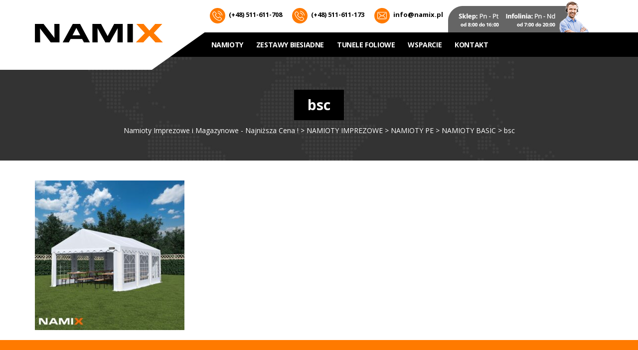

--- FILE ---
content_type: text/html; charset=UTF-8
request_url: http://namix.pl/namioty-imprezowe/namioty-pe/namioty-basic/bsc/
body_size: 5805
content:
<!DOCTYPE html>
<html lang="pl-PL">
<head>
	<meta charset="UTF-8">
	<meta name="viewport" content="width=device-width">
	<title>bsc | Namioty Imprezowe i Magazynowe &#8211; Najniższa Cena !</title>
	<link rel="profile" href="http://gmpg.org/xfn/11">
	<link rel="pingback" href="http://namix.pl/xmlrpc.php">
	<link rel="shortcut icon" href="http://namix.pl/wp-content/themes/namix/favicon.ico" /> 
	<link rel="stylesheet" href="http://namix.pl/wp-content/themes/namix/css/animate.css" /> 
	<link href="https://fonts.googleapis.com/css?family=Open+Sans:400,700,800" rel="stylesheet"> 
	 
	<!--[if lt IE 9]>
	<script src="http://namix.pl/wp-content/themes/namix/js/html5.js"></script>
	<![endif]-->
	<meta name='robots' content='max-image-preview:large' />
<link rel='dns-prefetch' href='//s.w.org' />
<link rel="alternate" type="application/rss+xml" title="Namioty Imprezowe i Magazynowe - Najniższa Cena ! &raquo; bsc Kanał z komentarzami" href="https://namix.pl/namioty-imprezowe/namioty-pe/namioty-basic/bsc/feed/" />
		<script type="text/javascript">
			window._wpemojiSettings = {"baseUrl":"https:\/\/s.w.org\/images\/core\/emoji\/13.0.1\/72x72\/","ext":".png","svgUrl":"https:\/\/s.w.org\/images\/core\/emoji\/13.0.1\/svg\/","svgExt":".svg","source":{"concatemoji":"http:\/\/namix.pl\/wp-includes\/js\/wp-emoji-release.min.js?ver=5.7.14"}};
			!function(e,a,t){var n,r,o,i=a.createElement("canvas"),p=i.getContext&&i.getContext("2d");function s(e,t){var a=String.fromCharCode;p.clearRect(0,0,i.width,i.height),p.fillText(a.apply(this,e),0,0);e=i.toDataURL();return p.clearRect(0,0,i.width,i.height),p.fillText(a.apply(this,t),0,0),e===i.toDataURL()}function c(e){var t=a.createElement("script");t.src=e,t.defer=t.type="text/javascript",a.getElementsByTagName("head")[0].appendChild(t)}for(o=Array("flag","emoji"),t.supports={everything:!0,everythingExceptFlag:!0},r=0;r<o.length;r++)t.supports[o[r]]=function(e){if(!p||!p.fillText)return!1;switch(p.textBaseline="top",p.font="600 32px Arial",e){case"flag":return s([127987,65039,8205,9895,65039],[127987,65039,8203,9895,65039])?!1:!s([55356,56826,55356,56819],[55356,56826,8203,55356,56819])&&!s([55356,57332,56128,56423,56128,56418,56128,56421,56128,56430,56128,56423,56128,56447],[55356,57332,8203,56128,56423,8203,56128,56418,8203,56128,56421,8203,56128,56430,8203,56128,56423,8203,56128,56447]);case"emoji":return!s([55357,56424,8205,55356,57212],[55357,56424,8203,55356,57212])}return!1}(o[r]),t.supports.everything=t.supports.everything&&t.supports[o[r]],"flag"!==o[r]&&(t.supports.everythingExceptFlag=t.supports.everythingExceptFlag&&t.supports[o[r]]);t.supports.everythingExceptFlag=t.supports.everythingExceptFlag&&!t.supports.flag,t.DOMReady=!1,t.readyCallback=function(){t.DOMReady=!0},t.supports.everything||(n=function(){t.readyCallback()},a.addEventListener?(a.addEventListener("DOMContentLoaded",n,!1),e.addEventListener("load",n,!1)):(e.attachEvent("onload",n),a.attachEvent("onreadystatechange",function(){"complete"===a.readyState&&t.readyCallback()})),(n=t.source||{}).concatemoji?c(n.concatemoji):n.wpemoji&&n.twemoji&&(c(n.twemoji),c(n.wpemoji)))}(window,document,window._wpemojiSettings);
		</script>
		<style type="text/css">
img.wp-smiley,
img.emoji {
	display: inline !important;
	border: none !important;
	box-shadow: none !important;
	height: 1em !important;
	width: 1em !important;
	margin: 0 .07em !important;
	vertical-align: -0.1em !important;
	background: none !important;
	padding: 0 !important;
}
</style>
	<link rel='stylesheet' id='wp-block-library-css'  href='http://namix.pl/wp-includes/css/dist/block-library/style.min.css?ver=5.7.14' type='text/css' media='all' />
<link rel='stylesheet' id='contact-form-7-css'  href='http://namix.pl/wp-content/plugins/contact-form-7/includes/css/styles.css?ver=5.1.4' type='text/css' media='all' />
<style id='contact-form-7-inline-css' type='text/css'>
.wpcf7 .wpcf7-recaptcha iframe {margin-bottom: 0;}.wpcf7 .wpcf7-recaptcha[data-align="center"] > div {margin: 0 auto;}.wpcf7 .wpcf7-recaptcha[data-align="right"] > div {margin: 0 0 0 auto;}
</style>
<link rel='stylesheet' id='rs-plugin-settings-css'  href='http://namix.pl/wp-content/plugins/revslider/public/assets/css/settings.css?ver=5.4.8.3' type='text/css' media='all' />
<style id='rs-plugin-settings-inline-css' type='text/css'>
#rs-demo-id {}
</style>
<link rel='stylesheet' id='widgetopts-styles-css'  href='http://namix.pl/wp-content/plugins/widget-options/assets/css/widget-options.css' type='text/css' media='all' />
<link rel='stylesheet' id='twentythirteen-style-css'  href='http://namix.pl/wp-content/themes/namix/style.css?ver=2017-07-21' type='text/css' media='all' />
<link rel='stylesheet' id='tablepress-responsive-tables-css'  href='http://namix.pl/wp-content/plugins/tablepress-responsive-tables/css/responsive.dataTables.min.css?ver=1.5' type='text/css' media='all' />
<link rel='stylesheet' id='tablepress-default-css'  href='http://namix.pl/wp-content/tablepress-combined.min.css?ver=68' type='text/css' media='all' />
<!--[if !IE]><!-->
<link rel='stylesheet' id='tablepress-responsive-tables-flip-css'  href='http://namix.pl/wp-content/plugins/tablepress-responsive-tables/css/tablepress-responsive-flip.min.css?ver=1.5' type='text/css' media='all' />
<!--<![endif]-->
<script type='text/javascript' id='jquery-core-js-extra'>
/* <![CDATA[ */
var SDT_DATA = {"ajaxurl":"https:\/\/namix.pl\/wp-admin\/admin-ajax.php","siteUrl":"http:\/\/namix.pl\/","pluginsUrl":"http:\/\/namix.pl\/wp-content\/plugins","isAdmin":""};
/* ]]> */
</script>
<script type='text/javascript' src='http://namix.pl/wp-includes/js/jquery/jquery.min.js?ver=3.5.1' id='jquery-core-js'></script>
<script type='text/javascript' src='http://namix.pl/wp-includes/js/jquery/jquery-migrate.min.js?ver=3.3.2' id='jquery-migrate-js'></script>
<link rel="https://api.w.org/" href="https://namix.pl/wp-json/" /><link rel="alternate" type="application/json" href="https://namix.pl/wp-json/wp/v2/media/2028" /><link rel="EditURI" type="application/rsd+xml" title="RSD" href="https://namix.pl/xmlrpc.php?rsd" />
<link rel="wlwmanifest" type="application/wlwmanifest+xml" href="http://namix.pl/wp-includes/wlwmanifest.xml" /> 
<meta name="generator" content="WordPress 5.7.14" />
<link rel='shortlink' href='https://namix.pl/?p=2028' />
<link rel="alternate" type="application/json+oembed" href="https://namix.pl/wp-json/oembed/1.0/embed?url=https%3A%2F%2Fnamix.pl%2Fnamioty-imprezowe%2Fnamioty-pe%2Fnamioty-basic%2Fbsc%2F" />
<link rel="alternate" type="text/xml+oembed" href="https://namix.pl/wp-json/oembed/1.0/embed?url=https%3A%2F%2Fnamix.pl%2Fnamioty-imprezowe%2Fnamioty-pe%2Fnamioty-basic%2Fbsc%2F&#038;format=xml" />
<meta name="generator" content="Powered by Slider Revolution 5.4.8.3 - responsive, Mobile-Friendly Slider Plugin for WordPress with comfortable drag and drop interface." />
			<script type="text/javascript" >
				window.ga=window.ga||function(){(ga.q=ga.q||[]).push(arguments)};ga.l=+new Date;
				ga('create', 'UA-52879101-1', 'auto');
				// Plugins
				
				ga('send', 'pageview');
			</script>
			<script async src="https://www.google-analytics.com/analytics.js"></script>
			<link rel="icon" href="https://namix.pl/wp-content/uploads/2017/10/cropped-Bez_tytułu_1-32x32.png" sizes="32x32" />
<link rel="icon" href="https://namix.pl/wp-content/uploads/2017/10/cropped-Bez_tytułu_1-192x192.png" sizes="192x192" />
<link rel="apple-touch-icon" href="https://namix.pl/wp-content/uploads/2017/10/cropped-Bez_tytułu_1-180x180.png" />
<meta name="msapplication-TileImage" content="https://namix.pl/wp-content/uploads/2017/10/cropped-Bez_tytułu_1-270x270.png" />
<script type="text/javascript">function setREVStartSize(e){									
						try{ e.c=jQuery(e.c);var i=jQuery(window).width(),t=9999,r=0,n=0,l=0,f=0,s=0,h=0;
							if(e.responsiveLevels&&(jQuery.each(e.responsiveLevels,function(e,f){f>i&&(t=r=f,l=e),i>f&&f>r&&(r=f,n=e)}),t>r&&(l=n)),f=e.gridheight[l]||e.gridheight[0]||e.gridheight,s=e.gridwidth[l]||e.gridwidth[0]||e.gridwidth,h=i/s,h=h>1?1:h,f=Math.round(h*f),"fullscreen"==e.sliderLayout){var u=(e.c.width(),jQuery(window).height());if(void 0!=e.fullScreenOffsetContainer){var c=e.fullScreenOffsetContainer.split(",");if (c) jQuery.each(c,function(e,i){u=jQuery(i).length>0?u-jQuery(i).outerHeight(!0):u}),e.fullScreenOffset.split("%").length>1&&void 0!=e.fullScreenOffset&&e.fullScreenOffset.length>0?u-=jQuery(window).height()*parseInt(e.fullScreenOffset,0)/100:void 0!=e.fullScreenOffset&&e.fullScreenOffset.length>0&&(u-=parseInt(e.fullScreenOffset,0))}f=u}else void 0!=e.minHeight&&f<e.minHeight&&(f=e.minHeight);e.c.closest(".rev_slider_wrapper").css({height:f})					
						}catch(d){console.log("Failure at Presize of Slider:"+d)}						
					};</script>
  
	<script src="http://namix.pl/wp-content/themes/namix/js/animate-plus.min.js" type="text/javascript"></script>   
	<script src="https://ajax.googleapis.com/ajax/libs/jquery/1.11.0/jquery.min.js"></script>
	<script src="http://namix.pl/wp-content/themes/namix/js/bootstrap.min.js"></script>
	 
</head>

<body class="attachment attachment-template-default attachmentid-2028 attachment-jpeg elementor-default elementor-kit-2181"> 
	<div id="page">
		<header id="top">  
			<div class="container">
				<div class="row">
					<div class="col-md-3 col-sm-4 logo">
						<a href="https://namix.pl/" title="Namioty Imprezowe i Magazynowe &#8211; Najniższa Cena !" rel="home"><img src="http://namix.pl/wp-content/themes/namix/images/logo.svg" alt="Namioty Imprezowe i Magazynowe &#8211; Najniższa Cena !" /></a>
					</div>  	
					<div class="col-md-9  col-sm-8">
						<div class="navi"> 
							 
							<aside class="widget_text widget widget"><div class="textwidget custom-html-widget"><a href="http://namix.pl/zapytanie/"><img src="http://namix.pl/wp-content/themes/namix/images/tel.svg">(+48) 511-611-708</a>
<a href="http://namix.pl/zapytanie/"><img src="http://namix.pl/wp-content/themes/namix/images/tel.svg">(+48) 511-611-173</a>

<a href="mailto:info@namix.pl"><img src="http://namix.pl/wp-content/themes/namix/images/mail.svg">info@namix.pl</a>

<img src="http://namix.pl/wp-content/uploads/2020/11/kontakt.png
" class="only-desktop" style="float:left; margin-top:-18px;" width=""></div></aside>							<div class="clear"></div>
						</div>
						<nav id="site-navigation" class="navigation main-navigation" role="navigation">
							<button class="menu-toggle">Menu</button>
							<a class="screen-reader-text skip-link" href="#content" title="Skip to content">Skip to content</a>
							<div class="menu-menu-glowne-container"><ul id="menu-menu-glowne" class="nav-menu"><li id="menu-item-2258" class="menu-item menu-item-type-custom menu-item-object-custom menu-item-has-children menu-item-2258"><a href="#">NAMIOTY</a>
<ul class="sub-menu">
	<li id="menu-item-312" class="menu-item menu-item-type-custom menu-item-object-custom menu-item-has-children menu-item-312"><a href="#">Namioty imprezowe</a>
	<ul class="sub-menu">
		<li id="menu-item-109" class="menu-item menu-item-type-post_type menu-item-object-page menu-item-109"><a href="https://namix.pl/namioty-imprezowe/namioty-pe/namioty-basic/">NAMIOTY BASIC</a></li>
		<li id="menu-item-110" class="menu-item menu-item-type-post_type menu-item-object-page menu-item-110"><a href="https://namix.pl/namioty-imprezowe/namioty-pe/namioty-basic-plus/">NAMIOTY BASIC +RAMA</a></li>
		<li id="menu-item-112" class="menu-item menu-item-type-post_type menu-item-object-page menu-item-112"><a href="https://namix.pl/namioty-imprezowe/namioty-pvc/namioty-comfort/">NAMIOTY COMFORT</a></li>
		<li id="menu-item-113" class="menu-item menu-item-type-post_type menu-item-object-page menu-item-113"><a href="https://namix.pl/namioty-imprezowe/namioty-pvc/namioty-comfort-plus/">NAMIOTY COMFORT +RAMA</a></li>
		<li id="menu-item-114" class="menu-item menu-item-type-post_type menu-item-object-page menu-item-114"><a href="https://namix.pl/namioty-imprezowe/namioty-pvc/namioty-royal/">NAMIOTY ROYAL</a></li>
		<li id="menu-item-116" class="menu-item menu-item-type-post_type menu-item-object-page menu-item-116"><a href="https://namix.pl/namioty-imprezowe/namioty-pvc/namioty-grand/">NAMIOTY GRAND</a></li>
	</ul>
</li>
	<li id="menu-item-313" class="menu-item menu-item-type-custom menu-item-object-custom menu-item-has-children menu-item-313"><a href="#">Namioty magazynowe</a>
	<ul class="sub-menu">
		<li id="menu-item-98" class="menu-item menu-item-type-post_type menu-item-object-page menu-item-98"><a href="https://namix.pl/namioty-magazynowe/namioty-pe/namioty-basic/">NAMIOTY BASIC</a></li>
		<li id="menu-item-99" class="menu-item menu-item-type-post_type menu-item-object-page menu-item-99"><a href="https://namix.pl/namioty-magazynowe/namioty-pe/namioty-basic-plus/">NAMIOTY BASIC +RAMA</a></li>
		<li id="menu-item-101" class="menu-item menu-item-type-post_type menu-item-object-page menu-item-101"><a href="https://namix.pl/namioty-magazynowe/namioty-pvc/namioty-comfort/">NAMIOTY COMFORT</a></li>
		<li id="menu-item-102" class="menu-item menu-item-type-post_type menu-item-object-page menu-item-102"><a href="https://namix.pl/namioty-magazynowe/namioty-pvc/namioty-comfort-plus/">NAMIOTY COMFORT +RAMA</a></li>
		<li id="menu-item-103" class="menu-item menu-item-type-post_type menu-item-object-page menu-item-103"><a href="https://namix.pl/namioty-magazynowe/namioty-pvc/namioty-royal/">NAMIOTY ROYAL</a></li>
		<li id="menu-item-105" class="menu-item menu-item-type-post_type menu-item-object-page menu-item-105"><a href="https://namix.pl/namioty-magazynowe/namioty-pvc/namioty-grand/">NAMIOTY GRAND</a></li>
		<li id="menu-item-104" class="menu-item menu-item-type-post_type menu-item-object-page menu-item-104"><a href="https://namix.pl/namioty-magazynowe/namioty-pvc/namioty-prestige/">NAMIOTY PRESTIGE</a></li>
		<li id="menu-item-4352" class="menu-item menu-item-type-post_type menu-item-object-page menu-item-4352"><a href="https://namix.pl/namioty-magazynowe/namioty-pvc/namioty-prestige-max/">NAMIOTY PRESTIGE MAX</a></li>
	</ul>
</li>
</ul>
</li>
<li id="menu-item-2157" class="menu-item menu-item-type-post_type menu-item-object-page menu-item-2157"><a href="https://namix.pl/zestawy-biesiadne/">ZESTAWY BIESIADNE</a></li>
<li id="menu-item-25" class="menu-item menu-item-type-post_type menu-item-object-page menu-item-25"><a href="https://namix.pl/tunele-foliowe/">Tunele foliowe</a></li>
<li id="menu-item-1422" class="menu-item menu-item-type-post_type menu-item-object-page menu-item-has-children menu-item-1422"><a href="https://namix.pl/wsparcie/">WSPARCIE</a>
<ul class="sub-menu">
	<li id="menu-item-2187" class="menu-item menu-item-type-post_type menu-item-object-page menu-item-2187"><a href="https://namix.pl/?page_id=2183">FAQ</a></li>
	<li id="menu-item-1426" class="menu-item menu-item-type-post_type menu-item-object-page menu-item-1426"><a href="https://namix.pl/warunki-korzystania/">WARUNKI KORZYSTANIA</a></li>
	<li id="menu-item-1435" class="menu-item menu-item-type-post_type menu-item-object-page menu-item-1435"><a href="https://namix.pl/serwis/">SERWIS</a></li>
	<li id="menu-item-1439" class="menu-item menu-item-type-post_type menu-item-object-page menu-item-1439"><a href="https://namix.pl/reklamacje/">REKLAMACJE</a></li>
</ul>
</li>
<li id="menu-item-26" class="menu-item menu-item-type-post_type menu-item-object-page menu-item-has-children menu-item-26"><a href="https://namix.pl/zapytanie/">Kontakt</a>
<ul class="sub-menu">
	<li id="menu-item-24" class="menu-item menu-item-type-post_type menu-item-object-page menu-item-24"><a href="https://namix.pl/o-firmie/">O FIRMIE</a></li>
</ul>
</li>
</ul></div>						</nav>
					</div>
				</div>	
			</div>  
		</header> 
 
	<section class="page-top">
				<div class="container">
				<h1>bsc</h1> 
				<div class="breadcrumbs" xmlns:v="http://rdf.data-vocabulary.org/#"> 
					<!-- Breadcrumb NavXT 6.3.0 -->
<span property="itemListElement" typeof="ListItem"><a property="item" typeof="WebPage" title="Go to Namioty Imprezowe i Magazynowe - Najniższa Cena !." href="https://namix.pl" class="home" ><span property="name">Namioty Imprezowe i Magazynowe - Najniższa Cena !</span></a><meta property="position" content="1"></span> &gt; <span property="itemListElement" typeof="ListItem"><a property="item" typeof="WebPage" title="Go to NAMIOTY IMPREZOWE." href="https://namix.pl/namioty-imprezowe/" class="post post-page" ><span property="name">NAMIOTY IMPREZOWE</span></a><meta property="position" content="2"></span> &gt; <span property="itemListElement" typeof="ListItem"><a property="item" typeof="WebPage" title="Go to NAMIOTY PE." href="https://namix.pl/namioty-imprezowe/namioty-pe/" class="post post-page" ><span property="name">NAMIOTY PE</span></a><meta property="position" content="3"></span> &gt; <span property="itemListElement" typeof="ListItem"><a property="item" typeof="WebPage" title="Go to NAMIOTY BASIC." href="https://namix.pl/namioty-imprezowe/namioty-pe/namioty-basic/" class="post post-page" ><span property="name">NAMIOTY BASIC</span></a><meta property="position" content="4"></span> &gt; <span class="post post-attachment current-item">bsc</span>  
				</div> 
			</div>
		</section>
	<section class="container page-constant">
		 
				<p class="attachment"><a href='https://namix.pl/wp-content/uploads/2021/11/bsc.jpg'><img width="300" height="300" src="https://namix.pl/wp-content/uploads/2021/11/bsc-300x300.jpg" class="attachment-medium size-medium" alt="" loading="lazy" srcset="https://namix.pl/wp-content/uploads/2021/11/bsc-300x300.jpg 300w, https://namix.pl/wp-content/uploads/2021/11/bsc-1024x1024.jpg 1024w, https://namix.pl/wp-content/uploads/2021/11/bsc-150x150.jpg 150w, https://namix.pl/wp-content/uploads/2021/11/bsc-768x768.jpg 768w, https://namix.pl/wp-content/uploads/2021/11/bsc-1536x1536.jpg 1536w, https://namix.pl/wp-content/uploads/2021/11/bsc-2048x2048.jpg 2048w, https://namix.pl/wp-content/uploads/2021/11/bsc-133x133.jpg 133w" sizes="(max-width: 300px) 100vw, 300px" /></a></p>
                            
						 
	</section> 
<section class="grid6">
	<div class="container"> 
		<div class="row">
					</div>
	</div>
</section>
<footer class="footer">
	<section class="grid_footer">
		<div class="container">
			<div class="row">
				<div class="col-md-3 col-sm-6 animate-plus only-desktop" data-animations="fadeInUp" data-animation-when-visible="true"  data-animation-reset-offscreen="true"  data-animation-delay=".1s">  
									</div>
				<div class="col-md-3 col-sm-6 animate-plus only-desktop"  data-animations="fadeInUp" data-animation-when-visible="true"  data-animation-reset-offscreen="true"  data-animation-delay=".3s">
									</div>
				<div class="col-md-3 col-sm-6 animate-plus only-desktop"  data-animations="fadeInUp" data-animation-when-visible="true"  data-animation-reset-offscreen="true"  data-animation-delay=".5s">
									</div>
				<div class="col-md-3 col-sm-6 animate-plus only-desktop" data-animations="fadeInUp" data-animation-when-visible="true"  data-animation-reset-offscreen="true"  data-animation-delay=".7s">
									</div> 
			</div> 
		</div>
	</section>
	<div class="copyright">
		<div class="container">
			<div class="row">
				<div class="col-md-8 col-sm-12">
					<aside class="widget widget">			<div class="textwidget"><p>NAMIX    |    ul. Szarych Szeregów 3   |   05-110 Jabłonna   |    Polska    |    e-mail: info@namix.pl    |    tel. (+48 ) 511-611-708</p></div>
		</aside>				</div>
				<div class="col-md-4 col-sm-12 logo-footer">	
					<a href="https://namix.pl/" title="Namioty Imprezowe i Magazynowe &#8211; Najniższa Cena !" rel="home"><img src="http://namix.pl/wp-content/themes/namix/images/logo.svg" alt="Namioty Imprezowe i Magazynowe &#8211; Najniższa Cena !" /></a>
				</div>  
			</div>
		</div>
	</div>
	 
<script>

jQuery(document).ready(function($) {
    $(window).scroll(function () {
        if ($(window).scrollTop() > 200) { 
            $('header').addClass('shrink');
        }
        else{
            $('header').removeClass('shrink');
        }
    });
});
</script>
 
<script type='text/javascript' id='contact-form-7-js-extra'>
/* <![CDATA[ */
var wpcf7 = {"apiSettings":{"root":"https:\/\/namix.pl\/wp-json\/contact-form-7\/v1","namespace":"contact-form-7\/v1"}};
/* ]]> */
</script>
<script type='text/javascript' src='http://namix.pl/wp-content/plugins/contact-form-7/includes/js/scripts.js?ver=5.1.4' id='contact-form-7-js'></script>
<script type='text/javascript' src='http://namix.pl/wp-content/plugins/revslider/public/assets/js/jquery.themepunch.tools.min.js?ver=5.4.8.3' defer='defer' id='tp-tools-js'></script>
<script type='text/javascript' src='http://namix.pl/wp-content/plugins/revslider/public/assets/js/jquery.themepunch.revolution.min.js?ver=5.4.8.3' defer='defer' id='revmin-js'></script>
<script type='text/javascript' src='http://namix.pl/wp-includes/js/comment-reply.min.js?ver=5.7.14' id='comment-reply-js'></script>
<script type='text/javascript' src='http://namix.pl/wp-includes/js/imagesloaded.min.js?ver=4.1.4' id='imagesloaded-js'></script>
<script type='text/javascript' src='http://namix.pl/wp-includes/js/masonry.min.js?ver=4.2.2' id='masonry-js'></script>
<script type='text/javascript' src='http://namix.pl/wp-includes/js/jquery/jquery.masonry.min.js?ver=3.1.2b' id='jquery-masonry-js'></script>
<script type='text/javascript' src='http://namix.pl/wp-content/themes/namix/js/functions.js?ver=2014-03-18' id='twentythirteen-script-js'></script>
<script type='text/javascript' src='http://namix.pl/wp-includes/js/wp-embed.min.js?ver=5.7.14' id='wp-embed-js'></script>
	 
</footer>
</div> 
</body>
</html>

--- FILE ---
content_type: text/css
request_url: http://namix.pl/wp-content/tablepress-combined.min.css?ver=68
body_size: 3186
content:
@font-face{font-family:TablePress;src:url(//namix.pl/wp-content/plugins/tablepress/css/tablepress.eot);src:url(//namix.pl/wp-content/plugins/tablepress/css/tablepress.eot?#ie) format('embedded-opentype'),url([data-uri]) format('woff'),url(//namix.pl/wp-content/plugins/tablepress/css/tablepress.ttf) format('truetype'),url(//namix.pl/wp-content/plugins/tablepress/css/tablepress.svg#TablePress) format('svg');font-weight:400;font-style:normal}.tablepress-table-description{clear:both;display:block}.tablepress{border-collapse:collapse;border-spacing:0;width:100%;margin-bottom:1em;border:none}.tablepress td,.tablepress th{padding:8px;border:none;background:0 0;text-align:left;float:none!important}.tablepress tbody td{vertical-align:top}.tablepress tbody td,.tablepress tfoot th{border-top:1px solid #ddd}.tablepress tbody tr:first-child td{border-top:0}.tablepress thead th{border-bottom:1px solid #ddd}.tablepress tfoot th,.tablepress thead th{background-color:#d9edf7;font-weight:700;vertical-align:middle}.tablepress .odd td{background-color:#f9f9f9}.tablepress .even td{background-color:#fff}.tablepress .row-hover tr:hover td{background-color:#f3f3f3}.tablepress img{margin:0;padding:0;border:none;max-width:none}.dataTables_wrapper{clear:both;margin-bottom:1em}.dataTables_wrapper .tablepress{clear:both;margin:0!important}.dataTables_length{float:left;white-space:nowrap}.dataTables_filter{float:right;white-space:nowrap}.dataTables_wrapper .dataTables_filter input{margin-left:.5em}.dataTables_info{clear:both;float:left;margin:4px 0 0}.dataTables_paginate{float:right;margin:4px 0 0}.dataTables_paginate a{color:#111!important;display:inline-block;outline:0;position:relative;text-decoration:underline;margin:0 5px}.dataTables_paginate a:first-child{margin-left:0}.dataTables_paginate a:last-child{margin-right:0}.paginate_button:hover{cursor:pointer;text-decoration:none}.paginate_button.disabled{color:#999!important;text-decoration:none;cursor:default}.paginate_button.current{font-weight:700;text-decoration:none;cursor:default}.dataTables_paginate.paging_simple{padding:0 15px}.paging_simple .paginate_button.next:after,.paging_simple .paginate_button.previous:before{text-align:left;font-family:TablePress;font-size:14px;font-weight:700;-webkit-font-smoothing:antialiased;content:"\f053";text-shadow:.1em .1em #666;position:absolute;top:0;right:auto;bottom:0;left:-14px;margin:auto;height:14px;width:14px;line-height:1}.paging_simple .paginate_button.next:after{text-align:right;content:"\f054";left:auto}.paginate_button:after,.paginate_button:before{color:#d9edf7}.paginate_button:hover:after,.paginate_button:hover:before{color:#049cdb}.paginate_button.disabled:after,.paginate_button.disabled:before{color:#f9f9f9}.dataTables_processing{display:none}.dataTables_scroll{clear:both}.dataTables_scrollBody{-webkit-overflow-scrolling:touch}.dataTables_wrapper .dataTables_scroll div.dataTables_scrollBody td>div.dataTables_sizing,.dataTables_wrapper .dataTables_scroll div.dataTables_scrollBody th>div.dataTables_sizing{height:0;overflow:hidden;margin:0!important;padding:0!important}.tablepress .sorting,.tablepress .sorting_asc,.tablepress .sorting_desc{position:relative;padding-right:20px;cursor:pointer;outline:0}.tablepress .sorting:after,.tablepress .sorting_asc:after,.tablepress .sorting_desc:after{font-family:TablePress;font-weight:400;font-size:14px;-webkit-font-smoothing:antialiased;position:absolute;top:0;bottom:0;left:auto;right:6px;margin:auto;height:14px;line-height:1}.tablepress .sorting:after{content:"\f0dc"}.tablepress .sorting_asc:after{content:"\f0d8";padding:0 0 2px}.tablepress .sorting_desc:after{content:"\f0d7"}.tablepress .sorting:hover,.tablepress .sorting_asc,.tablepress .sorting_desc{background-color:#049cdb}.dataTables_scrollBody .tablepress thead th:after{content:""}.dataTables_wrapper:after{content:"";display:block;clear:both;visibility:hidden;line-height:0;height:0}.dataTables_wrapper label input,.dataTables_wrapper label select{display:inline;margin:2px;width:auto}
.tablepress thead th,.tablepress tfoot th{background-color:#f96300}.tablepress-id-1 .column-1{width:100px}.tablepress-id-1 .column-2{width:100px}.tablepress-id-1 .column-3{width:100px}.tablepress-id-1 .column-4{width:100px}.tablepress-id-1 .column-5{width:100px}.tablepress-id-1 .column-6{width:100px}.tablepress-id-1 .column-7{width:100px}.tablepress-id-2 .column-1{width:100px}.tablepress-id-2 .column-2{width:100px}.tablepress-id-2 .column-3{width:100px}.tablepress-id-2 .column-4{width:100px}.tablepress-id-2 .column-5{width:100px}.tablepress-id-2 .column-6{width:100px}.tablepress-id-2 .column-7{width:100px}.tablepress-id-3 .column-1{width:140px;max-width:160px}.tablepress-id-3 .column-2{width:100px}.tablepress-id-3 .column-3{width:100px}.tablepress-id-3 .column-4{width:100px}.tablepress-id-3 .column-5{width:100px}.tablepress-id-3 .column-6{width:100px}.tablepress-id-3 .column-7{width:100px}.tablepress-id-4 .column-1{width:100px}.tablepress-id-4 .column-2{width:100px}.tablepress-id-4 .column-3{width:100px}.tablepress-id-4 .column-4{width:100px}.tablepress-id-4 .column-5{width:100px}.tablepress-id-4 .column-6{width:100px}.tablepress-id-4 .column-7{width:100px}.tablepress-id-5 .column-1{width:100px}.tablepress-id-5 .column-2{width:100px}.tablepress-id-5 .column-3{width:100px}.tablepress-id-5 .column-4{width:100px}.tablepress-id-5 .column-5{width:100px}.tablepress-id-5 .column-6{width:100px}.tablepress-id-5 .column-7{width:100px}.tablepress-id-6 .column-1{min-width:70px;max-width:90px}.tablepress-id-6 .column-2{width:100px}.tablepress-id-6 .column-3{width:100px}.tablepress-id-6 .column-4{width:100px}.tablepress-id-6 .column-5{width:100px}.tablepress-id-6 .column-6{width:100px}.tablepress-id-6 .column-7{width:100px}.tablepress-id-6 .column-8{width:100px}.tablepress-id-7 .column-1{width:100px}.tablepress-id-7 .column-2{width:100px}.tablepress-id-7 .column-3{width:100px}.tablepress-id-7 .column-4{width:100px}.tablepress-id-7 .column-5{width:100px}.tablepress-id-7 .column-6{width:100px}.tablepress-id-7 .column-7{width:100px}.tablepress-id-8 .column-1{width:100px}.tablepress-id-8 .column-2{width:100px}.tablepress-id-8 .column-3{width:100px}.tablepress-id-8 .column-4{width:100px}.tablepress-id-8 .column-5{width:100px}.tablepress-id-8 .column-6{width:100px}.tablepress-id-8 .column-7{width:100px}.tablepress-id-9 .column-1{width:140px;max-width:160px}.tablepress-id-9 .column-2{width:100px}.tablepress-id-9 .column-3{width:100px}.tablepress-id-9 .column-4{width:100px}.tablepress-id-9 .column-5{width:100px}.tablepress-id-9 .column-6{width:100px}.tablepress-id-9 .column-7{width:100px}.tablepress-id-9 .column-8{width:100px}.tablepress-id-10 .column-1{width:100px}.tablepress-id-10 .column-2{width:100px}.tablepress-id-10 .column-3{width:100px}.tablepress-id-10 .column-4{width:100px}.tablepress-id-10 .column-5{width:100px}.tablepress-id-10 .column-6{width:100px}.tablepress-id-10 .column-7{width:100px}.tablepress-id-11 .column-1{min-width:90px}.tablepress-id-11 .column-2{width:100px}.tablepress-id-11 .column-3{width:100px}.tablepress-id-11 .column-4{width:100px}.tablepress-id-11 .column-5{width:100px}.tablepress-id-11 .column-6{min-width:90px}.tablepress-id-11 .column-7{width:100px}.tablepress-id-12 .column-1{max-width:160px}.tablepress-id-12 .column-2{width:100px}.tablepress-id-12 .column-3{width:100px}.tablepress-id-12 .column-4{width:100px}.tablepress-id-12 .column-5{width:100px}.tablepress-id-12 .column-6{min-width:90px}.tablepress-id-12 .column-7{width:100px}.tablepress-id-12 .column-8{width:100px}.tablepress-id-13 .column-1{width:150px}.tablepress-id-13 .column-2{width:150px}.tablepress-id-13 .column-3{width:150px}.tablepress-id-13 .column-4{width:150px}.tablepress-id-13 .column-5{width:150px}.tablepress-id-14 .column-1{width:150px}.tablepress-id-14 .column-2{width:150px}.tablepress-id-14 .column-3{width:150px}.tablepress-id-14 .column-4{width:150px}.tablepress-id-14 .column-5{width:150px}.tablepress-id-14 .column-6{width:150px}.tablepress-id-15 .column-1{width:644px}

--- FILE ---
content_type: text/plain
request_url: https://www.google-analytics.com/j/collect?v=1&_v=j102&a=352065916&t=pageview&_s=1&dl=http%3A%2F%2Fnamix.pl%2Fnamioty-imprezowe%2Fnamioty-pe%2Fnamioty-basic%2Fbsc%2F&ul=en-us%40posix&dt=bsc%20%7C%20Namioty%20Imprezowe%20i%20Magazynowe%20%E2%80%93%20Najni%C5%BCsza%20Cena%20!&sr=1280x720&vp=1280x720&_u=IEBAAEABAAAAACAAI~&jid=130902804&gjid=500680478&cid=1031014251.1768092063&tid=UA-52879101-1&_gid=398203353.1768092063&_r=1&_slc=1&z=703171182
body_size: -448
content:
2,cG-MKM7BDKM1G

--- FILE ---
content_type: image/svg+xml
request_url: http://namix.pl/wp-content/themes/namix/images/mapa.svg
body_size: 29731
content:
<?xml version="1.0" encoding="utf-8"?>
<!-- Generator: Adobe Illustrator 16.0.0, SVG Export Plug-In . SVG Version: 6.00 Build 0)  -->
<!DOCTYPE svg PUBLIC "-//W3C//DTD SVG 1.1//EN" "http://www.w3.org/Graphics/SVG/1.1/DTD/svg11.dtd">
<svg version="1.1" id="Warstwa_1" xmlns="http://www.w3.org/2000/svg" xmlns:xlink="http://www.w3.org/1999/xlink" x="0px" y="0px"
	 width="1170px" height="500px" viewBox="0 0 1170 500" enable-background="new 0 0 1170 500" xml:space="preserve">
<g>
	<circle fill-rule="evenodd" clip-rule="evenodd" fill="#3D3D3D" cx="552.24" cy="225.686" r="2.884"/>
	<circle fill-rule="evenodd" clip-rule="evenodd" fill="#3D3D3D" cx="552.24" cy="234.016" r="2.884"/>
	<circle fill-rule="evenodd" clip-rule="evenodd" fill="#3D3D3D" cx="560.424" cy="225.686" r="2.883"/>
	<circle fill-rule="evenodd" clip-rule="evenodd" fill="#3D3D3D" cx="560.424" cy="234.016" r="2.883"/>
	<circle fill-rule="evenodd" clip-rule="evenodd" fill="#3D3D3D" cx="568.681" cy="225.686" r="2.882"/>
	<circle fill-rule="evenodd" clip-rule="evenodd" fill="#3D3D3D" cx="568.681" cy="234.016" r="2.882"/>
	<circle fill-rule="evenodd" clip-rule="evenodd" fill="#3D3D3D" cx="577.007" cy="225.686" r="2.882"/>
	<circle fill-rule="evenodd" clip-rule="evenodd" fill="#3D3D3D" cx="577.007" cy="234.016" r="2.882"/>
	<circle fill-rule="evenodd" clip-rule="evenodd" fill="#3D3D3D" cx="585.192" cy="225.686" r="2.881"/>
	<circle fill-rule="evenodd" clip-rule="evenodd" fill="#3D3D3D" cx="585.192" cy="234.016" r="2.881"/>
	<circle fill-rule="evenodd" clip-rule="evenodd" fill="#3D3D3D" cx="552.24" cy="242.34" r="2.884"/>
	<path fill-rule="evenodd" clip-rule="evenodd" fill="#3D3D3D" d="M555.124,250.666c0,1.594-1.293,2.885-2.884,2.885
		s-2.884-1.291-2.884-2.885c0-1.59,1.293-2.881,2.884-2.881S555.124,249.076,555.124,250.666z"/>
	<circle fill-rule="evenodd" clip-rule="evenodd" fill="#3D3D3D" cx="560.424" cy="242.34" r="2.883"/>
	<path fill-rule="evenodd" clip-rule="evenodd" fill="#3D3D3D" d="M563.308,250.666c0,1.594-1.291,2.885-2.883,2.885
		c-1.591,0-2.884-1.291-2.884-2.885c0-1.59,1.293-2.881,2.884-2.881C562.017,247.785,563.308,249.076,563.308,250.666z"/>
	<circle fill-rule="evenodd" clip-rule="evenodd" fill="#3D3D3D" cx="568.681" cy="242.34" r="2.882"/>
	<path fill-rule="evenodd" clip-rule="evenodd" fill="#3D3D3D" d="M571.563,250.666c0,1.594-1.291,2.885-2.882,2.885
		c-1.593,0-2.883-1.291-2.883-2.885c0-1.59,1.29-2.881,2.883-2.881C570.272,247.785,571.563,249.076,571.563,250.666z"/>
	<circle fill-rule="evenodd" clip-rule="evenodd" fill="#3D3D3D" cx="577.007" cy="242.34" r="2.882"/>
	<path fill-rule="evenodd" clip-rule="evenodd" fill="#3D3D3D" d="M579.89,250.666c0,1.594-1.291,2.885-2.882,2.885
		s-2.883-1.291-2.883-2.885c0-1.59,1.292-2.881,2.883-2.881S579.89,249.076,579.89,250.666z"/>
	<circle fill-rule="evenodd" clip-rule="evenodd" fill="#3D3D3D" cx="585.192" cy="242.34" r="2.881"/>
	<path fill-rule="evenodd" clip-rule="evenodd" fill="#3D3D3D" d="M588.073,250.666c0,1.594-1.289,2.885-2.883,2.885
		c-1.59,0-2.88-1.291-2.88-2.885c0-1.59,1.29-2.881,2.88-2.881C586.784,247.785,588.073,249.076,588.073,250.666z"/>
	<path fill-rule="evenodd" clip-rule="evenodd" fill="#3D3D3D" d="M555.124,258.559c0,1.592-1.293,2.885-2.884,2.885
		s-2.884-1.293-2.884-2.885c0-1.59,1.293-2.881,2.884-2.881S555.124,256.969,555.124,258.559z"/>
	<circle fill-rule="evenodd" clip-rule="evenodd" fill="#3D3D3D" cx="552.24" cy="266.887" r="2.884"/>
	<path fill-rule="evenodd" clip-rule="evenodd" fill="#3D3D3D" d="M563.308,258.559c0,1.592-1.291,2.885-2.883,2.885
		c-1.591,0-2.884-1.293-2.884-2.885c0-1.59,1.293-2.881,2.884-2.881C562.017,255.678,563.308,256.969,563.308,258.559z"/>
	<circle fill-rule="evenodd" clip-rule="evenodd" fill="#3D3D3D" cx="560.424" cy="266.887" r="2.883"/>
	<path fill-rule="evenodd" clip-rule="evenodd" fill="#3D3D3D" d="M571.563,258.559c0,1.592-1.291,2.885-2.882,2.885
		c-1.593,0-2.883-1.293-2.883-2.885c0-1.59,1.29-2.881,2.883-2.881C570.272,255.678,571.563,256.969,571.563,258.559z"/>
	<circle fill-rule="evenodd" clip-rule="evenodd" fill="#3D3D3D" cx="568.681" cy="266.887" r="2.882"/>
	<path fill-rule="evenodd" clip-rule="evenodd" fill="#3D3D3D" d="M579.89,258.559c0,1.592-1.291,2.885-2.882,2.885
		s-2.883-1.293-2.883-2.885c0-1.59,1.292-2.881,2.883-2.881S579.89,256.969,579.89,258.559z"/>
	<circle fill-rule="evenodd" clip-rule="evenodd" fill="#3D3D3D" cx="577.007" cy="266.887" r="2.882"/>
	<path fill-rule="evenodd" clip-rule="evenodd" fill="#3D3D3D" d="M588.073,258.559c0,1.592-1.289,2.885-2.883,2.885
		c-1.59,0-2.88-1.293-2.88-2.885c0-1.59,1.29-2.881,2.88-2.881C586.784,255.678,588.073,256.969,588.073,258.559z"/>
	<circle fill-rule="evenodd" clip-rule="evenodd" fill="#3D3D3D" cx="585.192" cy="266.887" r="2.881"/>
	<path fill-rule="evenodd" clip-rule="evenodd" fill="#3D3D3D" d="M555.124,275.213c0,1.59-1.293,2.885-2.884,2.885
		s-2.884-1.295-2.884-2.885s1.293-2.883,2.884-2.883S555.124,273.623,555.124,275.213z"/>
	<path fill-rule="evenodd" clip-rule="evenodd" fill="#3D3D3D" d="M555.124,283.539c0,1.594-1.293,2.885-2.884,2.885
		s-2.884-1.291-2.884-2.885c0-1.59,1.293-2.883,2.884-2.883S555.124,281.949,555.124,283.539z"/>
	<path fill-rule="evenodd" clip-rule="evenodd" fill="#3D3D3D" d="M563.308,275.213c0,1.59-1.291,2.885-2.883,2.885
		c-1.591,0-2.884-1.295-2.884-2.885s1.293-2.883,2.884-2.883C562.017,272.33,563.308,273.623,563.308,275.213z"/>
	<path fill-rule="evenodd" clip-rule="evenodd" fill="#3D3D3D" d="M563.308,283.539c0,1.594-1.291,2.885-2.883,2.885
		c-1.591,0-2.884-1.291-2.884-2.885c0-1.59,1.293-2.883,2.884-2.883C562.017,280.656,563.308,281.949,563.308,283.539z"/>
	<path fill-rule="evenodd" clip-rule="evenodd" fill="#3D3D3D" d="M571.563,275.213c0,1.59-1.291,2.885-2.882,2.885
		c-1.593,0-2.883-1.295-2.883-2.885s1.29-2.883,2.883-2.883C570.272,272.33,571.563,273.623,571.563,275.213z"/>
	<path fill-rule="evenodd" clip-rule="evenodd" fill="#3D3D3D" d="M571.563,283.539c0,1.594-1.291,2.885-2.882,2.885
		c-1.593,0-2.883-1.291-2.883-2.885c0-1.59,1.29-2.883,2.883-2.883C570.272,280.656,571.563,281.949,571.563,283.539z"/>
	<path fill-rule="evenodd" clip-rule="evenodd" fill="#3D3D3D" d="M579.89,275.213c0,1.59-1.291,2.885-2.882,2.885
		s-2.883-1.295-2.883-2.885s1.292-2.883,2.883-2.883S579.89,273.623,579.89,275.213z"/>
	<path fill-rule="evenodd" clip-rule="evenodd" fill="#3D3D3D" d="M579.89,283.539c0,1.594-1.291,2.885-2.882,2.885
		s-2.883-1.291-2.883-2.885c0-1.59,1.292-2.883,2.883-2.883S579.89,281.949,579.89,283.539z"/>
	<path fill-rule="evenodd" clip-rule="evenodd" fill="#3D3D3D" d="M588.073,275.213c0,1.59-1.289,2.885-2.883,2.885
		c-1.59,0-2.88-1.295-2.88-2.885s1.29-2.883,2.88-2.883C586.784,272.33,588.073,273.623,588.073,275.213z"/>
	<path fill-rule="evenodd" clip-rule="evenodd" fill="#3D3D3D" d="M588.073,283.539c0,1.594-1.289,2.885-2.883,2.885
		c-1.59,0-2.88-1.291-2.88-2.885c0-1.59,1.29-2.883,2.88-2.883C586.784,280.656,588.073,281.949,588.073,283.539z"/>
	<circle fill-rule="evenodd" clip-rule="evenodd" fill="#3D3D3D" cx="511.055" cy="225.686" r="2.883"/>
	<circle fill-rule="evenodd" clip-rule="evenodd" fill="#3D3D3D" cx="511.055" cy="234.016" r="2.883"/>
	<circle fill-rule="evenodd" clip-rule="evenodd" fill="#3D3D3D" cx="519.24" cy="225.686" r="2.883"/>
	<circle fill-rule="evenodd" clip-rule="evenodd" fill="#3D3D3D" cx="519.24" cy="234.016" r="2.883"/>
	<circle fill-rule="evenodd" clip-rule="evenodd" fill="#3D3D3D" cx="527.494" cy="225.686" r="2.883"/>
	<path fill-rule="evenodd" clip-rule="evenodd" fill="#3D3D3D" d="M530.377,234.016c0,1.59-1.291,2.881-2.881,2.881
		c-1.594,0-2.885-1.291-2.885-2.881c0-1.594,1.291-2.885,2.885-2.885C529.086,231.131,530.377,232.422,530.377,234.016z"/>
	<circle fill-rule="evenodd" clip-rule="evenodd" fill="#3D3D3D" cx="535.823" cy="225.686" r="2.882"/>
	<circle fill-rule="evenodd" clip-rule="evenodd" fill="#3D3D3D" cx="535.823" cy="234.016" r="2.882"/>
	<circle fill-rule="evenodd" clip-rule="evenodd" fill="#3D3D3D" cx="544.006" cy="225.686" r="2.883"/>
	<circle fill-rule="evenodd" clip-rule="evenodd" fill="#3D3D3D" cx="544.006" cy="234.016" r="2.883"/>
	<circle fill-rule="evenodd" clip-rule="evenodd" fill="#3D3D3D" cx="511.055" cy="242.34" r="2.883"/>
	<path fill-rule="evenodd" clip-rule="evenodd" fill="#3D3D3D" d="M513.938,250.666c0,1.594-1.291,2.885-2.884,2.885
		c-1.591,0-2.881-1.291-2.881-2.885c0-1.59,1.291-2.881,2.881-2.881C512.647,247.785,513.938,249.076,513.938,250.666z"/>
	<circle fill-rule="evenodd" clip-rule="evenodd" fill="#3D3D3D" cx="519.24" cy="242.34" r="2.883"/>
	<path fill-rule="evenodd" clip-rule="evenodd" fill="#3D3D3D" d="M522.122,250.666c0,1.594-1.29,2.885-2.884,2.885
		c-1.591,0-2.881-1.291-2.881-2.885c0-1.59,1.291-2.881,2.881-2.881C520.832,247.785,522.122,249.076,522.122,250.666z"/>
	<circle fill-rule="evenodd" clip-rule="evenodd" fill="#3D3D3D" cx="527.494" cy="242.34" r="2.883"/>
	<path fill-rule="evenodd" clip-rule="evenodd" fill="#3D3D3D" d="M530.377,250.666c0,1.594-1.291,2.885-2.881,2.885
		c-1.594,0-2.885-1.291-2.885-2.885c0-1.59,1.291-2.881,2.885-2.881C529.086,247.785,530.377,249.076,530.377,250.666z"/>
	<circle fill-rule="evenodd" clip-rule="evenodd" fill="#3D3D3D" cx="535.823" cy="242.34" r="2.882"/>
	<path fill-rule="evenodd" clip-rule="evenodd" fill="#3D3D3D" d="M538.705,250.666c0,1.594-1.29,2.885-2.884,2.885
		c-1.591,0-2.881-1.291-2.881-2.885c0-1.59,1.29-2.881,2.881-2.881C537.415,247.785,538.705,249.076,538.705,250.666z"/>
	<circle fill-rule="evenodd" clip-rule="evenodd" fill="#3D3D3D" cx="544.006" cy="242.34" r="2.883"/>
	<path fill-rule="evenodd" clip-rule="evenodd" fill="#3D3D3D" d="M546.89,250.666c0,1.594-1.292,2.885-2.884,2.885
		c-1.59,0-2.883-1.291-2.883-2.885c0-1.59,1.293-2.881,2.883-2.881C545.598,247.785,546.89,249.076,546.89,250.666z"/>
	<path fill-rule="evenodd" clip-rule="evenodd" fill="#3D3D3D" d="M513.938,258.559c0,1.592-1.291,2.885-2.884,2.885
		c-1.591,0-2.881-1.293-2.881-2.885c0-1.59,1.291-2.881,2.881-2.881C512.647,255.678,513.938,256.969,513.938,258.559z"/>
	<circle fill-rule="evenodd" clip-rule="evenodd" fill="#3D3D3D" cx="511.055" cy="266.887" r="2.883"/>
	<path fill-rule="evenodd" clip-rule="evenodd" fill="#3D3D3D" d="M522.122,258.559c0,1.592-1.29,2.885-2.884,2.885
		c-1.591,0-2.881-1.293-2.881-2.885c0-1.59,1.291-2.881,2.881-2.881C520.832,255.678,522.122,256.969,522.122,258.559z"/>
	<circle fill-rule="evenodd" clip-rule="evenodd" fill="#3D3D3D" cx="519.24" cy="266.887" r="2.883"/>
	<path fill-rule="evenodd" clip-rule="evenodd" fill="#3D3D3D" d="M530.377,258.559c0,1.592-1.291,2.885-2.881,2.885
		c-1.594,0-2.885-1.293-2.885-2.885c0-1.59,1.291-2.881,2.885-2.881C529.086,255.678,530.377,256.969,530.377,258.559z"/>
	<circle fill-rule="evenodd" clip-rule="evenodd" fill="#3D3D3D" cx="527.494" cy="266.887" r="2.883"/>
	<path fill-rule="evenodd" clip-rule="evenodd" fill="#3D3D3D" d="M538.705,258.559c0,1.592-1.29,2.885-2.884,2.885
		c-1.591,0-2.881-1.293-2.881-2.885c0-1.59,1.29-2.881,2.881-2.881C537.415,255.678,538.705,256.969,538.705,258.559z"/>
	<circle fill-rule="evenodd" clip-rule="evenodd" fill="#3D3D3D" cx="535.823" cy="266.887" r="2.882"/>
	<path fill-rule="evenodd" clip-rule="evenodd" fill="#3D3D3D" d="M546.89,258.559c0,1.592-1.292,2.885-2.884,2.885
		c-1.59,0-2.883-1.293-2.883-2.885c0-1.59,1.293-2.881,2.883-2.881C545.598,255.678,546.89,256.969,546.89,258.559z"/>
	<circle fill-rule="evenodd" clip-rule="evenodd" fill="#3D3D3D" cx="544.006" cy="266.887" r="2.883"/>
	<circle fill-rule="evenodd" clip-rule="evenodd" fill="#3D3D3D" cx="486.116" cy="225.686" r="2.882"/>
	<circle fill-rule="evenodd" clip-rule="evenodd" fill="#3D3D3D" cx="486.116" cy="234.016" r="2.882"/>
	<circle fill-rule="evenodd" clip-rule="evenodd" fill="#3D3D3D" cx="494.302" cy="225.686" r="2.883"/>
	<circle fill-rule="evenodd" clip-rule="evenodd" fill="#3D3D3D" cx="494.302" cy="234.016" r="2.883"/>
	<circle fill-rule="evenodd" clip-rule="evenodd" fill="#3D3D3D" cx="502.556" cy="225.686" r="2.882"/>
	<circle fill-rule="evenodd" clip-rule="evenodd" fill="#3D3D3D" cx="502.556" cy="234.016" r="2.882"/>
	<circle fill-rule="evenodd" clip-rule="evenodd" fill="#3D3D3D" cx="486.116" cy="242.34" r="2.882"/>
	<path fill-rule="evenodd" clip-rule="evenodd" fill="#3D3D3D" d="M488.998,250.666c0,1.594-1.289,2.885-2.883,2.885
		c-1.591,0-2.881-1.291-2.881-2.885c0-1.59,1.29-2.881,2.881-2.881C487.709,247.785,488.998,249.076,488.998,250.666z"/>
	<circle fill-rule="evenodd" clip-rule="evenodd" fill="#3D3D3D" cx="494.302" cy="242.34" r="2.883"/>
	<path fill-rule="evenodd" clip-rule="evenodd" fill="#3D3D3D" d="M497.184,250.666c0,1.594-1.291,2.885-2.881,2.885
		c-1.593,0-2.884-1.291-2.884-2.885c0-1.59,1.291-2.881,2.884-2.881C495.894,247.785,497.184,249.076,497.184,250.666z"/>
	<circle fill-rule="evenodd" clip-rule="evenodd" fill="#3D3D3D" cx="502.556" cy="242.34" r="2.882"/>
	<path fill-rule="evenodd" clip-rule="evenodd" fill="#3D3D3D" d="M505.438,250.666c0,1.594-1.291,2.885-2.881,2.885
		c-1.592,0-2.883-1.291-2.883-2.885c0-1.59,1.292-2.881,2.883-2.881C504.148,247.785,505.438,249.076,505.438,250.666z"/>
	<path fill-rule="evenodd" clip-rule="evenodd" fill="#3D3D3D" d="M488.998,258.559c0,1.592-1.289,2.885-2.883,2.885
		c-1.591,0-2.881-1.293-2.881-2.885c0-1.59,1.29-2.881,2.881-2.881C487.709,255.678,488.998,256.969,488.998,258.559z"/>
	<circle fill-rule="evenodd" clip-rule="evenodd" fill="#3D3D3D" cx="486.116" cy="266.887" r="2.882"/>
	<path fill-rule="evenodd" clip-rule="evenodd" fill="#3D3D3D" d="M497.184,258.559c0,1.592-1.291,2.885-2.881,2.885
		c-1.593,0-2.884-1.293-2.884-2.885c0-1.59,1.291-2.881,2.884-2.881C495.894,255.678,497.184,256.969,497.184,258.559z"/>
	<circle fill-rule="evenodd" clip-rule="evenodd" fill="#3D3D3D" cx="494.302" cy="266.887" r="2.883"/>
	<path fill-rule="evenodd" clip-rule="evenodd" fill="#3D3D3D" d="M505.438,258.559c0,1.592-1.291,2.885-2.881,2.885
		c-1.592,0-2.883-1.293-2.883-2.885c0-1.59,1.292-2.881,2.883-2.881C504.148,255.678,505.438,256.969,505.438,258.559z"/>
	<circle fill-rule="evenodd" clip-rule="evenodd" fill="#3D3D3D" cx="502.556" cy="266.887" r="2.882"/>
	<circle fill-rule="evenodd" clip-rule="evenodd" fill="#3D3D3D" cx="444.932" cy="225.686" r="2.882"/>
	<circle fill-rule="evenodd" clip-rule="evenodd" fill="#3D3D3D" cx="444.932" cy="234.016" r="2.882"/>
	<circle fill-rule="evenodd" clip-rule="evenodd" fill="#3D3D3D" cx="453.115" cy="225.686" r="2.882"/>
	<circle fill-rule="evenodd" clip-rule="evenodd" fill="#3D3D3D" cx="453.115" cy="234.016" r="2.882"/>
	<circle fill-rule="evenodd" clip-rule="evenodd" fill="#3D3D3D" cx="461.372" cy="225.686" r="2.882"/>
	<circle fill-rule="evenodd" clip-rule="evenodd" fill="#3D3D3D" cx="461.372" cy="234.016" r="2.882"/>
	<circle fill-rule="evenodd" clip-rule="evenodd" fill="#3D3D3D" cx="469.698" cy="225.686" r="2.882"/>
	<circle fill-rule="evenodd" clip-rule="evenodd" fill="#3D3D3D" cx="469.698" cy="234.016" r="2.882"/>
	<circle fill-rule="evenodd" clip-rule="evenodd" fill="#3D3D3D" cx="477.883" cy="225.686" r="2.883"/>
	<circle fill-rule="evenodd" clip-rule="evenodd" fill="#3D3D3D" cx="477.883" cy="234.016" r="2.883"/>
	<circle fill-rule="evenodd" clip-rule="evenodd" fill="#3D3D3D" cx="444.932" cy="242.34" r="2.882"/>
	<path fill-rule="evenodd" clip-rule="evenodd" fill="#3D3D3D" d="M447.814,250.666c0,1.594-1.292,2.885-2.883,2.885
		c-1.591,0-2.881-1.291-2.881-2.885c0-1.59,1.29-2.881,2.881-2.881C446.522,247.785,447.814,249.076,447.814,250.666z"/>
	<circle fill-rule="evenodd" clip-rule="evenodd" fill="#3D3D3D" cx="437.182" cy="225.686" r="2.883"/>
	<circle fill-rule="evenodd" clip-rule="evenodd" fill="#3D3D3D" cx="437.182" cy="234.016" r="2.883"/>
	<circle fill-rule="evenodd" clip-rule="evenodd" fill="#3D3D3D" cx="427.737" cy="234.016" r="2.882"/>
	<circle fill-rule="evenodd" clip-rule="evenodd" fill="#3D3D3D" cx="437.182" cy="242.34" r="2.883"/>
	<path fill-rule="evenodd" clip-rule="evenodd" fill="#3D3D3D" d="M440.065,250.666c0,1.594-1.291,2.885-2.882,2.885
		c-1.592,0-2.884-1.291-2.884-2.885c0-1.59,1.292-2.881,2.884-2.881C438.775,247.785,440.065,249.076,440.065,250.666z"/>
	<circle fill-rule="evenodd" clip-rule="evenodd" fill="#3D3D3D" cx="453.115" cy="242.34" r="2.882"/>
	<path fill-rule="evenodd" clip-rule="evenodd" fill="#3D3D3D" d="M455.998,250.666c0,1.594-1.291,2.885-2.881,2.885
		c-1.593,0-2.883-1.291-2.883-2.885c0-1.59,1.29-2.881,2.883-2.881C454.707,247.785,455.998,249.076,455.998,250.666z"/>
	<circle fill-rule="evenodd" clip-rule="evenodd" fill="#3D3D3D" cx="461.372" cy="242.34" r="2.882"/>
	<path fill-rule="evenodd" clip-rule="evenodd" fill="#3D3D3D" d="M464.254,250.666c0,1.594-1.291,2.885-2.884,2.885
		c-1.591,0-2.88-1.291-2.88-2.885c0-1.59,1.289-2.881,2.88-2.881C462.963,247.785,464.254,249.076,464.254,250.666z"/>
	<circle fill-rule="evenodd" clip-rule="evenodd" fill="#3D3D3D" cx="469.698" cy="242.34" r="2.882"/>
	<path fill-rule="evenodd" clip-rule="evenodd" fill="#3D3D3D" d="M472.58,250.666c0,1.594-1.291,2.885-2.881,2.885
		c-1.592,0-2.884-1.291-2.884-2.885c0-1.59,1.292-2.881,2.884-2.881C471.29,247.785,472.58,249.076,472.58,250.666z"/>
	<circle fill-rule="evenodd" clip-rule="evenodd" fill="#3D3D3D" cx="477.883" cy="242.34" r="2.883"/>
	<path fill-rule="evenodd" clip-rule="evenodd" fill="#3D3D3D" d="M480.765,250.666c0,1.594-1.291,2.885-2.883,2.885
		c-1.592,0-2.882-1.291-2.882-2.885c0-1.59,1.29-2.881,2.882-2.881C479.475,247.785,480.765,249.076,480.765,250.666z"/>
	<path fill-rule="evenodd" clip-rule="evenodd" fill="#3D3D3D" d="M447.814,258.559c0,1.592-1.292,2.885-2.883,2.885
		c-1.591,0-2.881-1.293-2.881-2.885c0-1.59,1.29-2.881,2.881-2.881C446.522,255.678,447.814,256.969,447.814,258.559z"/>
	<circle fill-rule="evenodd" clip-rule="evenodd" fill="#3D3D3D" cx="444.932" cy="266.887" r="2.882"/>
	<path fill-rule="evenodd" clip-rule="evenodd" fill="#3D3D3D" d="M455.998,258.559c0,1.592-1.291,2.885-2.881,2.885
		c-1.593,0-2.883-1.293-2.883-2.885c0-1.59,1.29-2.881,2.883-2.881C454.707,255.678,455.998,256.969,455.998,258.559z"/>
	<circle fill-rule="evenodd" clip-rule="evenodd" fill="#3D3D3D" cx="453.115" cy="266.887" r="2.882"/>
	<path fill-rule="evenodd" clip-rule="evenodd" fill="#3D3D3D" d="M464.254,258.559c0,1.592-1.291,2.885-2.884,2.885
		c-1.591,0-2.88-1.293-2.88-2.885c0-1.59,1.289-2.881,2.88-2.881C462.963,255.678,464.254,256.969,464.254,258.559z"/>
	<circle fill-rule="evenodd" clip-rule="evenodd" fill="#3D3D3D" cx="461.372" cy="266.887" r="2.882"/>
	<path fill-rule="evenodd" clip-rule="evenodd" fill="#3D3D3D" d="M472.58,258.559c0,1.592-1.291,2.885-2.881,2.885
		c-1.592,0-2.884-1.293-2.884-2.885c0-1.59,1.292-2.881,2.884-2.881C471.29,255.678,472.58,256.969,472.58,258.559z"/>
	<circle fill-rule="evenodd" clip-rule="evenodd" fill="#3D3D3D" cx="469.698" cy="266.887" r="2.882"/>
	<path fill-rule="evenodd" clip-rule="evenodd" fill="#3D3D3D" d="M480.765,258.559c0,1.592-1.291,2.885-2.883,2.885
		c-1.592,0-2.882-1.293-2.882-2.885c0-1.59,1.29-2.881,2.882-2.881C479.475,255.678,480.765,256.969,480.765,258.559z"/>
	<circle fill-rule="evenodd" clip-rule="evenodd" fill="#3D3D3D" cx="477.883" cy="266.887" r="2.883"/>
	<circle fill-rule="evenodd" clip-rule="evenodd" fill="#3D3D3D" cx="486.116" cy="275.199" r="2.882"/>
	<circle fill-rule="evenodd" clip-rule="evenodd" fill="#3D3D3D" cx="453.115" cy="275.199" r="2.882"/>
	<path fill-rule="evenodd" clip-rule="evenodd" fill="#3D3D3D" d="M464.254,275.199c0,1.592-1.291,2.885-2.884,2.885
		c-1.591,0-2.88-1.293-2.88-2.885s1.289-2.881,2.88-2.881C462.963,272.318,464.254,273.607,464.254,275.199z"/>
	<circle fill-rule="evenodd" clip-rule="evenodd" fill="#3D3D3D" cx="469.698" cy="275.199" r="2.882"/>
	<circle fill-rule="evenodd" clip-rule="evenodd" fill="#3D3D3D" cx="477.883" cy="275.199" r="2.883"/>
	<path fill-rule="evenodd" clip-rule="evenodd" fill="#3D3D3D" d="M513.938,275.213c0,1.59-1.291,2.885-2.884,2.885
		c-1.591,0-2.881-1.295-2.881-2.885s1.291-2.883,2.881-2.883C512.647,272.33,513.938,273.623,513.938,275.213z"/>
	<path fill-rule="evenodd" clip-rule="evenodd" fill="#3D3D3D" d="M522.122,275.213c0,1.59-1.29,2.885-2.884,2.885
		c-1.591,0-2.881-1.295-2.881-2.885s1.291-2.883,2.881-2.883C520.832,272.33,522.122,273.623,522.122,275.213z"/>
	<path fill-rule="evenodd" clip-rule="evenodd" fill="#3D3D3D" d="M530.377,275.213c0,1.59-1.291,2.885-2.881,2.885
		c-1.594,0-2.885-1.295-2.885-2.885s1.291-2.883,2.885-2.883C529.086,272.33,530.377,273.623,530.377,275.213z"/>
	<path fill-rule="evenodd" clip-rule="evenodd" fill="#3D3D3D" d="M530.377,283.539c0,1.594-1.291,2.885-2.881,2.885
		c-1.594,0-2.885-1.291-2.885-2.885c0-1.59,1.291-2.883,2.885-2.883C529.086,280.656,530.377,281.949,530.377,283.539z"/>
	<path fill-rule="evenodd" clip-rule="evenodd" fill="#3D3D3D" d="M538.705,275.213c0,1.59-1.29,2.885-2.884,2.885
		c-1.591,0-2.881-1.295-2.881-2.885s1.29-2.883,2.881-2.883C537.415,272.33,538.705,273.623,538.705,275.213z"/>
	<path fill-rule="evenodd" clip-rule="evenodd" fill="#3D3D3D" d="M538.705,283.539c0,1.594-1.29,2.885-2.884,2.885
		c-1.591,0-2.881-1.291-2.881-2.885c0-1.59,1.29-2.883,2.881-2.883C537.415,280.656,538.705,281.949,538.705,283.539z"/>
	<path fill-rule="evenodd" clip-rule="evenodd" fill="#3D3D3D" d="M546.89,275.213c0,1.59-1.292,2.885-2.884,2.885
		c-1.59,0-2.883-1.295-2.883-2.885s1.293-2.883,2.883-2.883C545.598,272.33,546.89,273.623,546.89,275.213z"/>
	<path fill-rule="evenodd" clip-rule="evenodd" fill="#3D3D3D" d="M546.89,283.539c0,1.594-1.292,2.885-2.884,2.885
		c-1.59,0-2.883-1.291-2.883-2.885c0-1.59,1.293-2.883,2.883-2.883C545.598,280.656,546.89,281.949,546.89,283.539z"/>
	<circle fill-rule="evenodd" clip-rule="evenodd" fill="#3D3D3D" cx="552.24" cy="291.811" r="2.884"/>
	<circle fill-rule="evenodd" clip-rule="evenodd" fill="#3D3D3D" cx="552.24" cy="300.137" r="2.884"/>
	<circle fill-rule="evenodd" clip-rule="evenodd" fill="#3D3D3D" cx="560.424" cy="291.811" r="2.883"/>
	<circle fill-rule="evenodd" clip-rule="evenodd" fill="#3D3D3D" cx="560.424" cy="300.137" r="2.883"/>
	<circle fill-rule="evenodd" clip-rule="evenodd" fill="#3D3D3D" cx="568.681" cy="291.811" r="2.882"/>
	<circle fill-rule="evenodd" clip-rule="evenodd" fill="#3D3D3D" cx="568.681" cy="300.137" r="2.882"/>
	<circle fill-rule="evenodd" clip-rule="evenodd" fill="#3D3D3D" cx="577.007" cy="291.811" r="2.882"/>
	<circle fill-rule="evenodd" clip-rule="evenodd" fill="#3D3D3D" cx="577.007" cy="300.137" r="2.882"/>
	<circle fill-rule="evenodd" clip-rule="evenodd" fill="#3D3D3D" cx="585.192" cy="291.811" r="2.881"/>
	<circle fill-rule="evenodd" clip-rule="evenodd" fill="#3D3D3D" cx="585.192" cy="300.137" r="2.881"/>
	<circle fill-rule="evenodd" clip-rule="evenodd" fill="#3D3D3D" cx="552.24" cy="308.463" r="2.884"/>
	<circle fill-rule="evenodd" clip-rule="evenodd" fill="#3D3D3D" cx="552.24" cy="316.793" r="2.884"/>
	<circle fill-rule="evenodd" clip-rule="evenodd" fill="#3D3D3D" cx="560.424" cy="308.463" r="2.883"/>
	<circle fill-rule="evenodd" clip-rule="evenodd" fill="#3D3D3D" cx="560.424" cy="316.793" r="2.883"/>
	<circle fill-rule="evenodd" clip-rule="evenodd" fill="#3D3D3D" cx="568.681" cy="308.463" r="2.882"/>
	<circle fill-rule="evenodd" clip-rule="evenodd" fill="#3D3D3D" cx="568.681" cy="316.793" r="2.882"/>
	<circle fill-rule="evenodd" clip-rule="evenodd" fill="#3D3D3D" cx="577.007" cy="308.463" r="2.882"/>
	<circle fill-rule="evenodd" clip-rule="evenodd" fill="#3D3D3D" cx="577.007" cy="316.793" r="2.882"/>
	<circle fill-rule="evenodd" clip-rule="evenodd" fill="#3D3D3D" cx="527.532" cy="300.137" r="2.882"/>
	<circle fill-rule="evenodd" clip-rule="evenodd" fill="#3D3D3D" cx="535.787" cy="291.811" r="2.883"/>
	<circle fill-rule="evenodd" clip-rule="evenodd" fill="#3D3D3D" cx="535.787" cy="300.137" r="2.883"/>
	<circle fill-rule="evenodd" clip-rule="evenodd" fill="#3D3D3D" cx="544.115" cy="291.811" r="2.883"/>
	<circle fill-rule="evenodd" clip-rule="evenodd" fill="#3D3D3D" cx="544.115" cy="300.137" r="2.883"/>
	<circle fill-rule="evenodd" clip-rule="evenodd" fill="#3D3D3D" cx="527.532" cy="308.463" r="2.882"/>
	<circle fill-rule="evenodd" clip-rule="evenodd" fill="#3D3D3D" cx="535.787" cy="308.463" r="2.883"/>
	<circle fill-rule="evenodd" clip-rule="evenodd" fill="#3D3D3D" cx="535.787" cy="316.793" r="2.883"/>
	<circle fill-rule="evenodd" clip-rule="evenodd" fill="#3D3D3D" cx="544.115" cy="308.463" r="2.883"/>
	<circle fill-rule="evenodd" clip-rule="evenodd" fill="#3D3D3D" cx="544.115" cy="316.793" r="2.883"/>
	<circle fill-rule="evenodd" clip-rule="evenodd" fill="#3D3D3D" cx="585.192" cy="308.463" r="2.881"/>
	<circle fill-rule="evenodd" clip-rule="evenodd" fill="#3D3D3D" cx="585.192" cy="316.793" r="2.881"/>
	<circle fill-rule="evenodd" clip-rule="evenodd" fill="#3D3D3D" cx="593.426" cy="225.686" r="2.883"/>
	<circle fill-rule="evenodd" clip-rule="evenodd" fill="#3D3D3D" cx="593.426" cy="234.016" r="2.883"/>
	<circle fill-rule="evenodd" clip-rule="evenodd" fill="#3D3D3D" cx="601.61" cy="225.686" r="2.882"/>
	<circle fill-rule="evenodd" clip-rule="evenodd" fill="#3D3D3D" cx="601.61" cy="234.016" r="2.882"/>
	<circle fill-rule="evenodd" clip-rule="evenodd" fill="#3D3D3D" cx="609.866" cy="225.686" r="2.884"/>
	<circle fill-rule="evenodd" clip-rule="evenodd" fill="#3D3D3D" cx="609.866" cy="234.016" r="2.884"/>
	<circle fill-rule="evenodd" clip-rule="evenodd" fill="#3D3D3D" cx="618.193" cy="225.686" r="2.882"/>
	<circle fill-rule="evenodd" clip-rule="evenodd" fill="#3D3D3D" cx="618.193" cy="234.016" r="2.882"/>
	<circle fill-rule="evenodd" clip-rule="evenodd" fill="#3D3D3D" cx="626.376" cy="225.686" r="2.883"/>
	<circle fill-rule="evenodd" clip-rule="evenodd" fill="#3D3D3D" cx="626.376" cy="234.016" r="2.883"/>
	<circle fill-rule="evenodd" clip-rule="evenodd" fill="#3D3D3D" cx="593.426" cy="242.34" r="2.883"/>
	<path fill-rule="evenodd" clip-rule="evenodd" fill="#3D3D3D" d="M596.309,250.666c0,1.594-1.291,2.885-2.883,2.885
		c-1.594,0-2.883-1.291-2.883-2.885c0-1.59,1.289-2.881,2.883-2.881C595.018,247.785,596.309,249.076,596.309,250.666z"/>
	<circle fill-rule="evenodd" clip-rule="evenodd" fill="#3D3D3D" cx="601.61" cy="242.34" r="2.882"/>
	<path fill-rule="evenodd" clip-rule="evenodd" fill="#3D3D3D" d="M604.492,250.666c0,1.594-1.29,2.885-2.884,2.885
		c-1.589,0-2.88-1.291-2.88-2.885c0-1.59,1.291-2.881,2.88-2.881C603.202,247.785,604.492,249.076,604.492,250.666z"/>
	<circle fill-rule="evenodd" clip-rule="evenodd" fill="#3D3D3D" cx="609.866" cy="242.34" r="2.884"/>
	<path fill-rule="evenodd" clip-rule="evenodd" fill="#3D3D3D" d="M612.75,250.666c0,1.594-1.292,2.885-2.884,2.885
		s-2.885-1.291-2.885-2.885c0-1.59,1.293-2.881,2.885-2.881S612.75,249.076,612.75,250.666z"/>
	<circle fill-rule="evenodd" clip-rule="evenodd" fill="#3D3D3D" cx="618.193" cy="242.34" r="2.882"/>
	<path fill-rule="evenodd" clip-rule="evenodd" fill="#3D3D3D" d="M621.075,250.666c0,1.594-1.291,2.885-2.883,2.885
		c-1.59,0-2.881-1.291-2.881-2.885c0-1.59,1.291-2.881,2.881-2.881C619.784,247.785,621.075,249.076,621.075,250.666z"/>
	<circle fill-rule="evenodd" clip-rule="evenodd" fill="#3D3D3D" cx="626.376" cy="242.34" r="2.883"/>
	<path fill-rule="evenodd" clip-rule="evenodd" fill="#3D3D3D" d="M629.259,250.666c0,1.594-1.29,2.885-2.882,2.885
		c-1.591,0-2.884-1.291-2.884-2.885c0-1.59,1.293-2.881,2.884-2.881C627.969,247.785,629.259,249.076,629.259,250.666z"/>
	<path fill-rule="evenodd" clip-rule="evenodd" fill="#3D3D3D" d="M596.309,258.559c0,1.592-1.291,2.885-2.883,2.885
		c-1.594,0-2.883-1.293-2.883-2.885c0-1.59,1.289-2.881,2.883-2.881C595.018,255.678,596.309,256.969,596.309,258.559z"/>
	<circle fill-rule="evenodd" clip-rule="evenodd" fill="#3D3D3D" cx="593.426" cy="266.887" r="2.883"/>
	<path fill-rule="evenodd" clip-rule="evenodd" fill="#3D3D3D" d="M604.492,258.559c0,1.592-1.29,2.885-2.884,2.885
		c-1.589,0-2.88-1.293-2.88-2.885c0-1.59,1.291-2.881,2.88-2.881C603.202,255.678,604.492,256.969,604.492,258.559z"/>
	<circle fill-rule="evenodd" clip-rule="evenodd" fill="#3D3D3D" cx="601.61" cy="266.887" r="2.882"/>
	<path fill-rule="evenodd" clip-rule="evenodd" fill="#3D3D3D" d="M612.75,258.559c0,1.592-1.292,2.885-2.884,2.885
		s-2.885-1.293-2.885-2.885c0-1.59,1.293-2.881,2.885-2.881S612.75,256.969,612.75,258.559z"/>
	<circle fill-rule="evenodd" clip-rule="evenodd" fill="#3D3D3D" cx="609.866" cy="266.887" r="2.884"/>
	<path fill-rule="evenodd" clip-rule="evenodd" fill="#3D3D3D" d="M621.075,258.559c0,1.592-1.291,2.885-2.883,2.885
		c-1.59,0-2.881-1.293-2.881-2.885c0-1.59,1.291-2.881,2.881-2.881C619.784,255.678,621.075,256.969,621.075,258.559z"/>
	<circle fill-rule="evenodd" clip-rule="evenodd" fill="#3D3D3D" cx="618.193" cy="266.887" r="2.882"/>
	<path fill-rule="evenodd" clip-rule="evenodd" fill="#3D3D3D" d="M629.259,258.559c0,1.592-1.29,2.885-2.882,2.885
		c-1.591,0-2.884-1.293-2.884-2.885c0-1.59,1.293-2.881,2.884-2.881C627.969,255.678,629.259,256.969,629.259,258.559z"/>
	<circle fill-rule="evenodd" clip-rule="evenodd" fill="#3D3D3D" cx="626.376" cy="266.887" r="2.883"/>
	<path fill-rule="evenodd" clip-rule="evenodd" fill="#3D3D3D" d="M596.309,275.213c0,1.59-1.291,2.885-2.883,2.885
		c-1.594,0-2.883-1.295-2.883-2.885s1.289-2.883,2.883-2.883C595.018,272.33,596.309,273.623,596.309,275.213z"/>
	<path fill-rule="evenodd" clip-rule="evenodd" fill="#3D3D3D" d="M596.309,283.539c0,1.594-1.291,2.885-2.883,2.885
		c-1.594,0-2.883-1.291-2.883-2.885c0-1.59,1.289-2.883,2.883-2.883C595.018,280.656,596.309,281.949,596.309,283.539z"/>
	<path fill-rule="evenodd" clip-rule="evenodd" fill="#3D3D3D" d="M604.492,275.213c0,1.59-1.29,2.885-2.884,2.885
		c-1.589,0-2.88-1.295-2.88-2.885s1.291-2.883,2.88-2.883C603.202,272.33,604.492,273.623,604.492,275.213z"/>
	<path fill-rule="evenodd" clip-rule="evenodd" fill="#3D3D3D" d="M604.492,283.539c0,1.594-1.29,2.885-2.884,2.885
		c-1.589,0-2.88-1.291-2.88-2.885c0-1.59,1.291-2.883,2.88-2.883C603.202,280.656,604.492,281.949,604.492,283.539z"/>
	<path fill-rule="evenodd" clip-rule="evenodd" fill="#3D3D3D" d="M612.75,275.213c0,1.59-1.292,2.885-2.884,2.885
		s-2.885-1.295-2.885-2.885s1.293-2.883,2.885-2.883S612.75,273.623,612.75,275.213z"/>
	<path fill-rule="evenodd" clip-rule="evenodd" fill="#3D3D3D" d="M612.75,283.539c0,1.594-1.292,2.885-2.884,2.885
		s-2.885-1.291-2.885-2.885c0-1.59,1.293-2.883,2.885-2.883S612.75,281.949,612.75,283.539z"/>
	<path fill-rule="evenodd" clip-rule="evenodd" fill="#3D3D3D" d="M621.075,275.213c0,1.59-1.291,2.885-2.883,2.885
		c-1.59,0-2.881-1.295-2.881-2.885s1.291-2.883,2.881-2.883C619.784,272.33,621.075,273.623,621.075,275.213z"/>
	<path fill-rule="evenodd" clip-rule="evenodd" fill="#3D3D3D" d="M621.075,283.539c0,1.594-1.291,2.885-2.883,2.885
		c-1.59,0-2.881-1.291-2.881-2.885c0-1.59,1.291-2.883,2.881-2.883C619.784,280.656,621.075,281.949,621.075,283.539z"/>
	<path fill-rule="evenodd" clip-rule="evenodd" fill="#3D3D3D" d="M629.259,275.213c0,1.59-1.29,2.885-2.882,2.885
		c-1.591,0-2.884-1.295-2.884-2.885s1.293-2.883,2.884-2.883C627.969,272.33,629.259,273.623,629.259,275.213z"/>
	<path fill-rule="evenodd" clip-rule="evenodd" fill="#3D3D3D" d="M629.259,283.539c0,1.594-1.29,2.885-2.882,2.885
		c-1.591,0-2.884-1.291-2.884-2.885c0-1.59,1.293-2.883,2.884-2.883C627.969,280.656,629.259,281.949,629.259,283.539z"/>
	<circle fill-rule="evenodd" clip-rule="evenodd" fill="#3D3D3D" cx="593.426" cy="291.811" r="2.883"/>
	<circle fill-rule="evenodd" clip-rule="evenodd" fill="#3D3D3D" cx="593.426" cy="300.137" r="2.883"/>
	<circle fill-rule="evenodd" clip-rule="evenodd" fill="#3D3D3D" cx="601.61" cy="291.811" r="2.882"/>
	<circle fill-rule="evenodd" clip-rule="evenodd" fill="#3D3D3D" cx="601.61" cy="300.137" r="2.882"/>
	<circle fill-rule="evenodd" clip-rule="evenodd" fill="#3D3D3D" cx="609.866" cy="291.811" r="2.884"/>
	<circle fill-rule="evenodd" clip-rule="evenodd" fill="#3D3D3D" cx="609.866" cy="300.137" r="2.884"/>
	<circle fill-rule="evenodd" clip-rule="evenodd" fill="#3D3D3D" cx="618.193" cy="291.811" r="2.882"/>
	<circle fill-rule="evenodd" clip-rule="evenodd" fill="#3D3D3D" cx="618.193" cy="300.137" r="2.882"/>
	<circle fill-rule="evenodd" clip-rule="evenodd" fill="#3D3D3D" cx="626.376" cy="291.811" r="2.883"/>
	<circle fill-rule="evenodd" clip-rule="evenodd" fill="#3D3D3D" cx="626.376" cy="300.137" r="2.883"/>
	<circle fill-rule="evenodd" clip-rule="evenodd" fill="#3D3D3D" cx="593.426" cy="308.463" r="2.883"/>
	<circle fill-rule="evenodd" clip-rule="evenodd" fill="#3D3D3D" cx="593.426" cy="316.793" r="2.883"/>
	<circle fill-rule="evenodd" clip-rule="evenodd" fill="#3D3D3D" cx="601.61" cy="308.463" r="2.882"/>
	<circle fill-rule="evenodd" clip-rule="evenodd" fill="#3D3D3D" cx="601.61" cy="316.793" r="2.882"/>
	<circle fill-rule="evenodd" clip-rule="evenodd" fill="#3D3D3D" cx="609.866" cy="308.463" r="2.884"/>
	<circle fill-rule="evenodd" clip-rule="evenodd" fill="#3D3D3D" cx="609.866" cy="316.793" r="2.884"/>
	<circle fill-rule="evenodd" clip-rule="evenodd" fill="#3D3D3D" cx="618.193" cy="308.463" r="2.882"/>
	<circle fill-rule="evenodd" clip-rule="evenodd" fill="#3D3D3D" cx="618.193" cy="316.793" r="2.882"/>
	<circle fill-rule="evenodd" clip-rule="evenodd" fill="#3D3D3D" cx="626.376" cy="308.463" r="2.883"/>
	<circle fill-rule="evenodd" clip-rule="evenodd" fill="#3D3D3D" cx="626.376" cy="316.793" r="2.883"/>
	<circle fill-rule="evenodd" clip-rule="evenodd" fill="#3D3D3D" cx="593.426" cy="325.061" r="2.883"/>
	<path fill-rule="evenodd" clip-rule="evenodd" fill="#3D3D3D" d="M596.309,333.391c0,1.59-1.291,2.879-2.883,2.879
		c-1.594,0-2.883-1.289-2.883-2.879c0-1.594,1.289-2.885,2.883-2.885C595.018,330.506,596.309,331.797,596.309,333.391z"/>
	<circle fill-rule="evenodd" clip-rule="evenodd" fill="#3D3D3D" cx="601.61" cy="325.061" r="2.882"/>
	<path fill-rule="evenodd" clip-rule="evenodd" fill="#3D3D3D" d="M604.492,333.391c0,1.59-1.29,2.879-2.884,2.879
		c-1.589,0-2.88-1.289-2.88-2.879c0-1.594,1.291-2.885,2.88-2.885C603.202,330.506,604.492,331.797,604.492,333.391z"/>
	<circle fill-rule="evenodd" clip-rule="evenodd" fill="#3D3D3D" cx="609.866" cy="325.061" r="2.884"/>
	<path fill-rule="evenodd" clip-rule="evenodd" fill="#3D3D3D" d="M612.75,333.391c0,1.59-1.292,2.879-2.884,2.879
		s-2.885-1.289-2.885-2.879c0-1.594,1.293-2.885,2.885-2.885S612.75,331.797,612.75,333.391z"/>
	<circle fill-rule="evenodd" clip-rule="evenodd" fill="#3D3D3D" cx="618.193" cy="325.061" r="2.882"/>
	<path fill-rule="evenodd" clip-rule="evenodd" fill="#3D3D3D" d="M621.075,333.391c0,1.59-1.291,2.879-2.883,2.879
		c-1.59,0-2.881-1.289-2.881-2.879c0-1.594,1.291-2.885,2.881-2.885C619.784,330.506,621.075,331.797,621.075,333.391z"/>
	<circle fill-rule="evenodd" clip-rule="evenodd" fill="#3D3D3D" cx="626.376" cy="325.061" r="2.883"/>
	<path fill-rule="evenodd" clip-rule="evenodd" fill="#3D3D3D" d="M629.259,333.391c0,1.59-1.29,2.879-2.882,2.879
		c-1.591,0-2.884-1.289-2.884-2.879c0-1.594,1.293-2.885,2.884-2.885C627.969,330.506,629.259,331.797,629.259,333.391z"/>
	<circle fill-rule="evenodd" clip-rule="evenodd" fill="#3D3D3D" cx="593.426" cy="341.715" r="2.883"/>
	<circle fill-rule="evenodd" clip-rule="evenodd" fill="#3D3D3D" cx="593.426" cy="350.041" r="2.883"/>
	<circle fill-rule="evenodd" clip-rule="evenodd" fill="#3D3D3D" cx="601.61" cy="341.715" r="2.882"/>
	<circle fill-rule="evenodd" clip-rule="evenodd" fill="#3D3D3D" cx="601.61" cy="350.041" r="2.882"/>
	<circle fill-rule="evenodd" clip-rule="evenodd" fill="#3D3D3D" cx="609.866" cy="341.715" r="2.884"/>
	<circle fill-rule="evenodd" clip-rule="evenodd" fill="#3D3D3D" cx="609.866" cy="350.041" r="2.884"/>
	<circle fill-rule="evenodd" clip-rule="evenodd" fill="#3D3D3D" cx="618.193" cy="341.715" r="2.882"/>
	<circle fill-rule="evenodd" clip-rule="evenodd" fill="#3D3D3D" cx="618.193" cy="350.041" r="2.882"/>
	<circle fill-rule="evenodd" clip-rule="evenodd" fill="#3D3D3D" cx="626.376" cy="341.715" r="2.883"/>
	<circle fill-rule="evenodd" clip-rule="evenodd" fill="#3D3D3D" cx="626.376" cy="350.041" r="2.883"/>
	<circle fill-rule="evenodd" clip-rule="evenodd" fill="#3D3D3D" cx="593.426" cy="357.934" r="2.883"/>
	<circle fill-rule="evenodd" clip-rule="evenodd" fill="#3D3D3D" cx="593.426" cy="366.262" r="2.883"/>
	<circle fill-rule="evenodd" clip-rule="evenodd" fill="#3D3D3D" cx="601.61" cy="357.934" r="2.882"/>
	<circle fill-rule="evenodd" clip-rule="evenodd" fill="#3D3D3D" cx="601.61" cy="366.262" r="2.882"/>
	<circle fill-rule="evenodd" clip-rule="evenodd" fill="#3D3D3D" cx="609.866" cy="357.934" r="2.884"/>
	<circle fill-rule="evenodd" clip-rule="evenodd" fill="#3D3D3D" cx="609.866" cy="366.262" r="2.884"/>
	<circle fill-rule="evenodd" clip-rule="evenodd" fill="#3D3D3D" cx="618.193" cy="357.934" r="2.882"/>
	<circle fill-rule="evenodd" clip-rule="evenodd" fill="#3D3D3D" cx="618.193" cy="366.262" r="2.882"/>
	<circle fill-rule="evenodd" clip-rule="evenodd" fill="#3D3D3D" cx="626.376" cy="357.934" r="2.883"/>
	<circle fill-rule="evenodd" clip-rule="evenodd" fill="#3D3D3D" cx="626.376" cy="366.262" r="2.883"/>
	<circle fill-rule="evenodd" clip-rule="evenodd" fill="#3D3D3D" cx="593.426" cy="374.586" r="2.883"/>
	<circle fill-rule="evenodd" clip-rule="evenodd" fill="#3D3D3D" cx="593.426" cy="382.914" r="2.883"/>
	<circle fill-rule="evenodd" clip-rule="evenodd" fill="#3D3D3D" cx="601.61" cy="374.586" r="2.882"/>
	<circle fill-rule="evenodd" clip-rule="evenodd" fill="#3D3D3D" cx="601.61" cy="382.914" r="2.882"/>
	<circle fill-rule="evenodd" clip-rule="evenodd" fill="#3D3D3D" cx="609.866" cy="374.586" r="2.884"/>
	<circle fill-rule="evenodd" clip-rule="evenodd" fill="#3D3D3D" cx="609.866" cy="382.914" r="2.884"/>
	<circle fill-rule="evenodd" clip-rule="evenodd" fill="#3D3D3D" cx="618.193" cy="374.586" r="2.882"/>
	<circle fill-rule="evenodd" clip-rule="evenodd" fill="#3D3D3D" cx="618.193" cy="382.914" r="2.882"/>
	<circle fill-rule="evenodd" clip-rule="evenodd" fill="#3D3D3D" cx="626.376" cy="374.586" r="2.883"/>
	<path fill-rule="evenodd" clip-rule="evenodd" fill="#3D3D3D" d="M637.572,225.686c0,1.594-1.29,2.883-2.881,2.883
		c-1.595,0-2.884-1.289-2.884-2.883c0-1.59,1.289-2.881,2.884-2.881C636.282,222.805,637.572,224.096,637.572,225.686z"/>
	<path fill-rule="evenodd" clip-rule="evenodd" fill="#3D3D3D" d="M637.572,234.016c0,1.59-1.29,2.881-2.881,2.881
		c-1.595,0-2.884-1.291-2.884-2.881c0-1.594,1.289-2.885,2.884-2.885C636.282,231.131,637.572,232.422,637.572,234.016z"/>
	<circle fill-rule="evenodd" clip-rule="evenodd" fill="#3D3D3D" cx="552.24" cy="209.441" r="2.884"/>
	<circle fill-rule="evenodd" clip-rule="evenodd" fill="#3D3D3D" cx="552.24" cy="217.766" r="2.884"/>
	<circle fill-rule="evenodd" clip-rule="evenodd" fill="#3D3D3D" cx="560.424" cy="209.441" r="2.883"/>
	<circle fill-rule="evenodd" clip-rule="evenodd" fill="#3D3D3D" cx="560.424" cy="217.766" r="2.883"/>
	<circle fill-rule="evenodd" clip-rule="evenodd" fill="#3D3D3D" cx="568.681" cy="209.441" r="2.882"/>
	<circle fill-rule="evenodd" clip-rule="evenodd" fill="#3D3D3D" cx="568.681" cy="217.766" r="2.882"/>
	<circle fill-rule="evenodd" clip-rule="evenodd" fill="#3D3D3D" cx="577.007" cy="209.441" r="2.882"/>
	<circle fill-rule="evenodd" clip-rule="evenodd" fill="#3D3D3D" cx="577.007" cy="217.766" r="2.882"/>
	<circle fill-rule="evenodd" clip-rule="evenodd" fill="#3D3D3D" cx="585.192" cy="209.441" r="2.881"/>
	<circle fill-rule="evenodd" clip-rule="evenodd" fill="#3D3D3D" cx="585.192" cy="217.766" r="2.881"/>
	<circle fill-rule="evenodd" clip-rule="evenodd" fill="#3D3D3D" cx="511.055" cy="209.441" r="2.883"/>
	<circle fill-rule="evenodd" clip-rule="evenodd" fill="#3D3D3D" cx="511.055" cy="217.766" r="2.883"/>
	<circle fill-rule="evenodd" clip-rule="evenodd" fill="#3D3D3D" cx="519.24" cy="209.441" r="2.883"/>
	<circle fill-rule="evenodd" clip-rule="evenodd" fill="#3D3D3D" cx="519.24" cy="217.766" r="2.883"/>
	<path fill-rule="evenodd" clip-rule="evenodd" fill="#3D3D3D" d="M530.377,209.441c0,1.59-1.291,2.881-2.881,2.881
		c-1.594,0-2.885-1.291-2.885-2.881c0-1.594,1.291-2.885,2.885-2.885C529.086,206.557,530.377,207.848,530.377,209.441z"/>
	<path fill-rule="evenodd" clip-rule="evenodd" fill="#3D3D3D" d="M530.377,217.766c0,1.592-1.291,2.881-2.881,2.881
		c-1.594,0-2.885-1.289-2.885-2.881c0-1.59,1.291-2.885,2.885-2.885C529.086,214.881,530.377,216.176,530.377,217.766z"/>
	<circle fill-rule="evenodd" clip-rule="evenodd" fill="#3D3D3D" cx="535.823" cy="209.441" r="2.882"/>
	<circle fill-rule="evenodd" clip-rule="evenodd" fill="#3D3D3D" cx="535.823" cy="217.766" r="2.882"/>
	<circle fill-rule="evenodd" clip-rule="evenodd" fill="#3D3D3D" cx="544.006" cy="209.441" r="2.883"/>
	<circle fill-rule="evenodd" clip-rule="evenodd" fill="#3D3D3D" cx="544.006" cy="217.766" r="2.883"/>
	<circle fill-rule="evenodd" clip-rule="evenodd" fill="#3D3D3D" cx="486.116" cy="209.441" r="2.882"/>
	<circle fill-rule="evenodd" clip-rule="evenodd" fill="#3D3D3D" cx="486.116" cy="217.766" r="2.882"/>
	<circle fill-rule="evenodd" clip-rule="evenodd" fill="#3D3D3D" cx="494.302" cy="209.441" r="2.883"/>
	<circle fill-rule="evenodd" clip-rule="evenodd" fill="#3D3D3D" cx="494.302" cy="217.766" r="2.883"/>
	<circle fill-rule="evenodd" clip-rule="evenodd" fill="#3D3D3D" cx="502.556" cy="209.441" r="2.882"/>
	<circle fill-rule="evenodd" clip-rule="evenodd" fill="#3D3D3D" cx="502.556" cy="217.766" r="2.882"/>
	<circle fill-rule="evenodd" clip-rule="evenodd" fill="#3D3D3D" cx="444.932" cy="209.441" r="2.882"/>
	<circle fill-rule="evenodd" clip-rule="evenodd" fill="#3D3D3D" cx="444.932" cy="217.766" r="2.882"/>
	<circle fill-rule="evenodd" clip-rule="evenodd" fill="#3D3D3D" cx="453.115" cy="209.441" r="2.882"/>
	<circle fill-rule="evenodd" clip-rule="evenodd" fill="#3D3D3D" cx="453.115" cy="217.766" r="2.882"/>
	<circle fill-rule="evenodd" clip-rule="evenodd" fill="#3D3D3D" cx="461.372" cy="209.441" r="2.882"/>
	<circle fill-rule="evenodd" clip-rule="evenodd" fill="#3D3D3D" cx="461.372" cy="217.766" r="2.882"/>
	<circle fill-rule="evenodd" clip-rule="evenodd" fill="#3D3D3D" cx="469.698" cy="209.441" r="2.882"/>
	<circle fill-rule="evenodd" clip-rule="evenodd" fill="#3D3D3D" cx="469.698" cy="217.766" r="2.882"/>
	<circle fill-rule="evenodd" clip-rule="evenodd" fill="#3D3D3D" cx="477.883" cy="209.441" r="2.883"/>
	<circle fill-rule="evenodd" clip-rule="evenodd" fill="#3D3D3D" cx="477.883" cy="217.766" r="2.883"/>
	<circle fill-rule="evenodd" clip-rule="evenodd" fill="#3D3D3D" cx="437.182" cy="209.441" r="2.883"/>
	<circle fill-rule="evenodd" clip-rule="evenodd" fill="#3D3D3D" cx="437.182" cy="217.766" r="2.883"/>
	<circle fill-rule="evenodd" clip-rule="evenodd" fill="#3D3D3D" cx="593.426" cy="209.441" r="2.883"/>
	<circle fill-rule="evenodd" clip-rule="evenodd" fill="#3D3D3D" cx="593.426" cy="217.766" r="2.883"/>
	<circle fill-rule="evenodd" clip-rule="evenodd" fill="#3D3D3D" cx="601.61" cy="209.441" r="2.882"/>
	<circle fill-rule="evenodd" clip-rule="evenodd" fill="#3D3D3D" cx="601.61" cy="217.766" r="2.882"/>
	<circle fill-rule="evenodd" clip-rule="evenodd" fill="#3D3D3D" cx="609.866" cy="209.441" r="2.884"/>
	<circle fill-rule="evenodd" clip-rule="evenodd" fill="#3D3D3D" cx="609.866" cy="217.766" r="2.884"/>
	<circle fill-rule="evenodd" clip-rule="evenodd" fill="#3D3D3D" cx="618.193" cy="209.441" r="2.882"/>
	<circle fill-rule="evenodd" clip-rule="evenodd" fill="#3D3D3D" cx="618.193" cy="217.766" r="2.882"/>
	<circle fill-rule="evenodd" clip-rule="evenodd" fill="#3D3D3D" cx="626.376" cy="209.441" r="2.883"/>
	<circle fill-rule="evenodd" clip-rule="evenodd" fill="#3D3D3D" cx="626.376" cy="217.766" r="2.883"/>
	<circle fill-rule="evenodd" clip-rule="evenodd" fill="#3D3D3D" cx="552.24" cy="192.438" r="2.884"/>
	<circle fill-rule="evenodd" clip-rule="evenodd" fill="#3D3D3D" cx="552.24" cy="200.762" r="2.884"/>
	<circle fill-rule="evenodd" clip-rule="evenodd" fill="#3D3D3D" cx="560.424" cy="192.438" r="2.883"/>
	<circle fill-rule="evenodd" clip-rule="evenodd" fill="#3D3D3D" cx="560.424" cy="200.762" r="2.883"/>
	<circle fill-rule="evenodd" clip-rule="evenodd" fill="#3D3D3D" cx="568.681" cy="192.438" r="2.882"/>
	<circle fill-rule="evenodd" clip-rule="evenodd" fill="#3D3D3D" cx="568.681" cy="200.762" r="2.882"/>
	<circle fill-rule="evenodd" clip-rule="evenodd" fill="#3D3D3D" cx="577.007" cy="192.438" r="2.882"/>
	<circle fill-rule="evenodd" clip-rule="evenodd" fill="#3D3D3D" cx="577.007" cy="200.762" r="2.882"/>
	<circle fill-rule="evenodd" clip-rule="evenodd" fill="#3D3D3D" cx="585.192" cy="192.438" r="2.881"/>
	<circle fill-rule="evenodd" clip-rule="evenodd" fill="#3D3D3D" cx="585.192" cy="200.762" r="2.881"/>
	<circle fill-rule="evenodd" clip-rule="evenodd" fill="#3D3D3D" cx="511.055" cy="192.438" r="2.883"/>
	<circle fill-rule="evenodd" clip-rule="evenodd" fill="#3D3D3D" cx="511.055" cy="200.762" r="2.883"/>
	<circle fill-rule="evenodd" clip-rule="evenodd" fill="#3D3D3D" cx="519.24" cy="192.438" r="2.883"/>
	<circle fill-rule="evenodd" clip-rule="evenodd" fill="#3D3D3D" cx="519.24" cy="200.762" r="2.883"/>
	<path fill-rule="evenodd" clip-rule="evenodd" fill="#3D3D3D" d="M530.377,192.438c0,1.59-1.291,2.881-2.881,2.881
		c-1.594,0-2.885-1.291-2.885-2.881c0-1.594,1.291-2.885,2.885-2.885C529.086,189.553,530.377,190.844,530.377,192.438z"/>
	<circle fill-rule="evenodd" clip-rule="evenodd" fill="#3D3D3D" cx="527.494" cy="200.762" r="2.883"/>
	<circle fill-rule="evenodd" clip-rule="evenodd" fill="#3D3D3D" cx="535.823" cy="192.438" r="2.882"/>
	<circle fill-rule="evenodd" clip-rule="evenodd" fill="#3D3D3D" cx="535.823" cy="200.762" r="2.882"/>
	<circle fill-rule="evenodd" clip-rule="evenodd" fill="#3D3D3D" cx="544.006" cy="192.438" r="2.883"/>
	<circle fill-rule="evenodd" clip-rule="evenodd" fill="#3D3D3D" cx="544.006" cy="200.762" r="2.883"/>
	<circle fill-rule="evenodd" clip-rule="evenodd" fill="#3D3D3D" cx="486.116" cy="192.438" r="2.882"/>
	<circle fill-rule="evenodd" clip-rule="evenodd" fill="#3D3D3D" cx="486.116" cy="200.762" r="2.882"/>
	<circle fill-rule="evenodd" clip-rule="evenodd" fill="#3D3D3D" cx="494.302" cy="192.438" r="2.883"/>
	<circle fill-rule="evenodd" clip-rule="evenodd" fill="#3D3D3D" cx="494.302" cy="200.762" r="2.883"/>
	<circle fill-rule="evenodd" clip-rule="evenodd" fill="#3D3D3D" cx="502.556" cy="192.438" r="2.882"/>
	<circle fill-rule="evenodd" clip-rule="evenodd" fill="#3D3D3D" cx="502.556" cy="200.762" r="2.882"/>
	<circle fill-rule="evenodd" clip-rule="evenodd" fill="#3D3D3D" cx="444.932" cy="192.438" r="2.882"/>
	<circle fill-rule="evenodd" clip-rule="evenodd" fill="#3D3D3D" cx="444.932" cy="200.762" r="2.882"/>
	<circle fill-rule="evenodd" clip-rule="evenodd" fill="#3D3D3D" cx="453.115" cy="192.438" r="2.882"/>
	<circle fill-rule="evenodd" clip-rule="evenodd" fill="#3D3D3D" cx="453.115" cy="200.762" r="2.882"/>
	<circle fill-rule="evenodd" clip-rule="evenodd" fill="#3D3D3D" cx="461.372" cy="192.438" r="2.882"/>
	<path fill-rule="evenodd" clip-rule="evenodd" fill="#3D3D3D" d="M464.254,200.762c0,1.594-1.291,2.883-2.884,2.883
		c-1.591,0-2.88-1.289-2.88-2.883c0-1.59,1.289-2.879,2.88-2.879C462.963,197.883,464.254,199.172,464.254,200.762z"/>
	<circle fill-rule="evenodd" clip-rule="evenodd" fill="#3D3D3D" cx="469.698" cy="192.438" r="2.882"/>
	<circle fill-rule="evenodd" clip-rule="evenodd" fill="#3D3D3D" cx="469.698" cy="200.762" r="2.882"/>
	<circle fill-rule="evenodd" clip-rule="evenodd" fill="#3D3D3D" cx="477.883" cy="192.438" r="2.883"/>
	<circle fill-rule="evenodd" clip-rule="evenodd" fill="#3D3D3D" cx="477.883" cy="200.762" r="2.883"/>
	<circle fill-rule="evenodd" clip-rule="evenodd" fill="#3D3D3D" cx="437.182" cy="200.762" r="2.883"/>
	<circle fill-rule="evenodd" clip-rule="evenodd" fill="#3D3D3D" cx="593.426" cy="192.438" r="2.883"/>
	<circle fill-rule="evenodd" clip-rule="evenodd" fill="#3D3D3D" cx="593.426" cy="200.762" r="2.883"/>
	<circle fill-rule="evenodd" clip-rule="evenodd" fill="#3D3D3D" cx="601.61" cy="192.438" r="2.882"/>
	<path fill-rule="evenodd" clip-rule="evenodd" fill="#3D3D3D" d="M604.492,200.762c0,1.594-1.29,2.883-2.884,2.883
		c-1.589,0-2.88-1.289-2.88-2.883c0-1.59,1.291-2.879,2.88-2.879C603.202,197.883,604.492,199.172,604.492,200.762z"/>
	<circle fill-rule="evenodd" clip-rule="evenodd" fill="#3D3D3D" cx="609.866" cy="192.438" r="2.884"/>
	<circle fill-rule="evenodd" clip-rule="evenodd" fill="#3D3D3D" cx="609.866" cy="200.762" r="2.884"/>
	<circle fill-rule="evenodd" clip-rule="evenodd" fill="#3D3D3D" cx="618.193" cy="192.438" r="2.882"/>
	<circle fill-rule="evenodd" clip-rule="evenodd" fill="#3D3D3D" cx="552.24" cy="184.596" r="2.884"/>
	<circle fill-rule="evenodd" clip-rule="evenodd" fill="#3D3D3D" cx="560.424" cy="184.596" r="2.883"/>
	<circle fill-rule="evenodd" clip-rule="evenodd" fill="#3D3D3D" cx="568.681" cy="184.596" r="2.882"/>
	<circle fill-rule="evenodd" clip-rule="evenodd" fill="#3D3D3D" cx="577.007" cy="184.596" r="2.882"/>
	<circle fill-rule="evenodd" clip-rule="evenodd" fill="#3D3D3D" cx="585.192" cy="184.596" r="2.881"/>
	<circle fill-rule="evenodd" clip-rule="evenodd" fill="#3D3D3D" cx="511.055" cy="184.596" r="2.883"/>
	<circle fill-rule="evenodd" clip-rule="evenodd" fill="#3D3D3D" cx="519.24" cy="184.596" r="2.883"/>
	<circle fill-rule="evenodd" clip-rule="evenodd" fill="#3D3D3D" cx="527.494" cy="184.596" r="2.883"/>
	<circle fill-rule="evenodd" clip-rule="evenodd" fill="#3D3D3D" cx="535.823" cy="184.596" r="2.882"/>
	<circle fill-rule="evenodd" clip-rule="evenodd" fill="#3D3D3D" cx="544.006" cy="184.596" r="2.883"/>
	<circle fill-rule="evenodd" clip-rule="evenodd" fill="#3D3D3D" cx="486.116" cy="184.596" r="2.882"/>
	<circle fill-rule="evenodd" clip-rule="evenodd" fill="#3D3D3D" cx="494.302" cy="184.596" r="2.883"/>
	<circle fill-rule="evenodd" clip-rule="evenodd" fill="#3D3D3D" cx="502.556" cy="184.596" r="2.882"/>
	<circle fill-rule="evenodd" clip-rule="evenodd" fill="#3D3D3D" cx="444.932" cy="184.596" r="2.882"/>
	<circle fill-rule="evenodd" clip-rule="evenodd" fill="#3D3D3D" cx="453.115" cy="184.596" r="2.882"/>
	<circle fill-rule="evenodd" clip-rule="evenodd" fill="#3D3D3D" cx="461.372" cy="184.596" r="2.882"/>
	<circle fill-rule="evenodd" clip-rule="evenodd" fill="#3D3D3D" cx="469.698" cy="184.596" r="2.882"/>
	<circle fill-rule="evenodd" clip-rule="evenodd" fill="#3D3D3D" cx="477.883" cy="184.596" r="2.883"/>
	<circle fill-rule="evenodd" clip-rule="evenodd" fill="#3D3D3D" cx="411.964" cy="19.682" r="2.883"/>
	<circle fill-rule="evenodd" clip-rule="evenodd" fill="#3D3D3D" cx="420.149" cy="19.682" r="2.882"/>
	<circle fill-rule="evenodd" clip-rule="evenodd" fill="#3D3D3D" cx="428.404" cy="19.682" r="2.883"/>
	<circle fill-rule="evenodd" clip-rule="evenodd" fill="#3D3D3D" cx="387.026" cy="19.682" r="2.883"/>
	<circle fill-rule="evenodd" clip-rule="evenodd" fill="#3D3D3D" cx="395.211" cy="19.682" r="2.882"/>
	<circle fill-rule="evenodd" clip-rule="evenodd" fill="#3D3D3D" cx="403.465" cy="19.682" r="2.882"/>
	<circle fill-rule="evenodd" clip-rule="evenodd" fill="#3D3D3D" cx="362.281" cy="19.682" r="2.882"/>
	<circle fill-rule="evenodd" clip-rule="evenodd" fill="#3D3D3D" cx="370.607" cy="19.682" r="2.882"/>
	<circle fill-rule="evenodd" clip-rule="evenodd" fill="#3D3D3D" cx="378.792" cy="19.682" r="2.883"/>
	<circle fill-rule="evenodd" clip-rule="evenodd" fill="#3D3D3D" cx="396.148" cy="28.198" r="2.882"/>
	<circle fill-rule="evenodd" clip-rule="evenodd" fill="#3D3D3D" cx="404.331" cy="28.198" r="2.881"/>
	<circle fill-rule="evenodd" clip-rule="evenodd" fill="#3D3D3D" cx="371.209" cy="28.198" r="2.882"/>
	<circle fill-rule="evenodd" clip-rule="evenodd" fill="#3D3D3D" cx="379.393" cy="28.198" r="2.881"/>
	<circle fill-rule="evenodd" clip-rule="evenodd" fill="#3D3D3D" cx="387.649" cy="28.198" r="2.882"/>
	<circle fill-rule="evenodd" clip-rule="evenodd" fill="#3D3D3D" cx="354.79" cy="28.198" r="2.883"/>
	<circle fill-rule="evenodd" clip-rule="evenodd" fill="#3D3D3D" cx="362.976" cy="28.198" r="2.882"/>
	<circle fill-rule="evenodd" clip-rule="evenodd" fill="#3D3D3D" cx="371.209" cy="36.765" r="2.882"/>
	<circle fill-rule="evenodd" clip-rule="evenodd" fill="#3D3D3D" cx="379.393" cy="36.765" r="2.881"/>
	<circle fill-rule="evenodd" clip-rule="evenodd" fill="#3D3D3D" cx="354.79" cy="36.765" r="2.883"/>
	<circle fill-rule="evenodd" clip-rule="evenodd" fill="#3D3D3D" cx="362.976" cy="36.765" r="2.882"/>
	<circle fill-rule="evenodd" clip-rule="evenodd" fill="#3D3D3D" cx="371.209" cy="44.588" r="2.882"/>
	<circle fill-rule="evenodd" clip-rule="evenodd" fill="#3D3D3D" cx="354.79" cy="44.588" r="2.883"/>
	<circle fill-rule="evenodd" clip-rule="evenodd" fill="#3D3D3D" cx="362.976" cy="44.588" r="2.882"/>
	<circle fill-rule="evenodd" clip-rule="evenodd" fill="#3D3D3D" cx="362.976" cy="52.783" r="2.882"/>
	<circle fill-rule="evenodd" clip-rule="evenodd" fill="#3D3D3D" cx="411.964" cy="3.434" r="2.883"/>
	<circle fill-rule="evenodd" clip-rule="evenodd" fill="#3D3D3D" cx="411.964" cy="11.761" r="2.883"/>
	<circle fill-rule="evenodd" clip-rule="evenodd" fill="#3D3D3D" cx="420.149" cy="3.434" r="2.882"/>
	<circle fill-rule="evenodd" clip-rule="evenodd" fill="#3D3D3D" cx="420.149" cy="11.761" r="2.882"/>
	<circle fill-rule="evenodd" clip-rule="evenodd" fill="#3D3D3D" cx="428.404" cy="3.434" r="2.883"/>
	<circle fill-rule="evenodd" clip-rule="evenodd" fill="#3D3D3D" cx="428.404" cy="11.761" r="2.883"/>
	<circle fill-rule="evenodd" clip-rule="evenodd" fill="#3D3D3D" cx="436.729" cy="3.434" r="2.882"/>
	<circle fill-rule="evenodd" clip-rule="evenodd" fill="#3D3D3D" cx="436.729" cy="11.761" r="2.882"/>
	<circle fill-rule="evenodd" clip-rule="evenodd" fill="#3D3D3D" cx="444.915" cy="3.434" r="2.882"/>
	<circle fill-rule="evenodd" clip-rule="evenodd" fill="#3D3D3D" cx="387.026" cy="3.434" r="2.883"/>
	<circle fill-rule="evenodd" clip-rule="evenodd" fill="#3D3D3D" cx="387.026" cy="11.761" r="2.883"/>
	<circle fill-rule="evenodd" clip-rule="evenodd" fill="#3D3D3D" cx="395.211" cy="3.434" r="2.882"/>
	<circle fill-rule="evenodd" clip-rule="evenodd" fill="#3D3D3D" cx="395.211" cy="11.761" r="2.882"/>
	<circle fill-rule="evenodd" clip-rule="evenodd" fill="#3D3D3D" cx="403.465" cy="3.434" r="2.882"/>
	<circle fill-rule="evenodd" clip-rule="evenodd" fill="#3D3D3D" cx="403.465" cy="11.761" r="2.882"/>
	<circle fill-rule="evenodd" clip-rule="evenodd" fill="#3D3D3D" cx="362.281" cy="3.434" r="2.882"/>
	<circle fill-rule="evenodd" clip-rule="evenodd" fill="#3D3D3D" cx="362.281" cy="11.761" r="2.882"/>
	<circle fill-rule="evenodd" clip-rule="evenodd" fill="#3D3D3D" cx="370.607" cy="3.434" r="2.882"/>
	<circle fill-rule="evenodd" clip-rule="evenodd" fill="#3D3D3D" cx="370.607" cy="11.761" r="2.882"/>
	<circle fill-rule="evenodd" clip-rule="evenodd" fill="#3D3D3D" cx="378.792" cy="3.434" r="2.883"/>
	<circle fill-rule="evenodd" clip-rule="evenodd" fill="#3D3D3D" cx="378.792" cy="11.761" r="2.883"/>
	<circle fill-rule="evenodd" clip-rule="evenodd" fill="#3D3D3D" cx="453.148" cy="-13.569" r="2.882"/>
	<circle fill-rule="evenodd" clip-rule="evenodd" fill="#3D3D3D" cx="453.148" cy="-5.242" r="2.882"/>
	<circle fill-rule="evenodd" clip-rule="evenodd" fill="#3D3D3D" cx="411.964" cy="-13.569" r="2.883"/>
	<circle fill-rule="evenodd" clip-rule="evenodd" fill="#3D3D3D" cx="411.964" cy="-5.242" r="2.883"/>
	<circle fill-rule="evenodd" clip-rule="evenodd" fill="#3D3D3D" cx="420.149" cy="-13.569" r="2.882"/>
	<circle fill-rule="evenodd" clip-rule="evenodd" fill="#3D3D3D" cx="420.149" cy="-5.242" r="2.882"/>
	<circle fill-rule="evenodd" clip-rule="evenodd" fill="#3D3D3D" cx="428.404" cy="-13.569" r="2.883"/>
	<circle fill-rule="evenodd" clip-rule="evenodd" fill="#3D3D3D" cx="428.404" cy="-5.242" r="2.883"/>
	<circle fill-rule="evenodd" clip-rule="evenodd" fill="#3D3D3D" cx="436.729" cy="-13.569" r="2.882"/>
	<circle fill-rule="evenodd" clip-rule="evenodd" fill="#3D3D3D" cx="436.729" cy="-5.242" r="2.882"/>
	<circle fill-rule="evenodd" clip-rule="evenodd" fill="#3D3D3D" cx="444.915" cy="-13.569" r="2.882"/>
	<circle fill-rule="evenodd" clip-rule="evenodd" fill="#3D3D3D" cx="444.915" cy="-5.242" r="2.882"/>
	<circle fill-rule="evenodd" clip-rule="evenodd" fill="#3D3D3D" cx="387.026" cy="-13.569" r="2.883"/>
	<circle fill-rule="evenodd" clip-rule="evenodd" fill="#3D3D3D" cx="387.026" cy="-5.242" r="2.883"/>
	<circle fill-rule="evenodd" clip-rule="evenodd" fill="#3D3D3D" cx="395.211" cy="-13.569" r="2.882"/>
	<circle fill-rule="evenodd" clip-rule="evenodd" fill="#3D3D3D" cx="395.211" cy="-5.242" r="2.882"/>
	<circle fill-rule="evenodd" clip-rule="evenodd" fill="#3D3D3D" cx="403.465" cy="-13.569" r="2.882"/>
	<circle fill-rule="evenodd" clip-rule="evenodd" fill="#3D3D3D" cx="403.465" cy="-5.242" r="2.882"/>
	<circle fill-rule="evenodd" clip-rule="evenodd" fill="#3D3D3D" cx="345.839" cy="-13.569" r="2.882"/>
	<circle fill-rule="evenodd" clip-rule="evenodd" fill="#3D3D3D" cx="329.888" cy="-13.569" r="2.882"/>
	<circle fill-rule="evenodd" clip-rule="evenodd" fill="#3D3D3D" cx="345.839" cy="-5.242" r="2.882"/>
	<circle fill-rule="evenodd" clip-rule="evenodd" fill="#3D3D3D" cx="354.024" cy="-13.569" r="2.883"/>
	<circle fill-rule="evenodd" clip-rule="evenodd" fill="#3D3D3D" cx="354.024" cy="-5.242" r="2.883"/>
	<circle fill-rule="evenodd" clip-rule="evenodd" fill="#3D3D3D" cx="362.281" cy="-13.569" r="2.882"/>
	<circle fill-rule="evenodd" clip-rule="evenodd" fill="#3D3D3D" cx="362.281" cy="-5.242" r="2.882"/>
	<circle fill-rule="evenodd" clip-rule="evenodd" fill="#3D3D3D" cx="370.607" cy="-13.569" r="2.882"/>
	<circle fill-rule="evenodd" clip-rule="evenodd" fill="#3D3D3D" cx="370.607" cy="-5.242" r="2.882"/>
	<circle fill-rule="evenodd" clip-rule="evenodd" fill="#3D3D3D" cx="378.792" cy="-13.569" r="2.883"/>
	<circle fill-rule="evenodd" clip-rule="evenodd" fill="#3D3D3D" cx="378.792" cy="-5.242" r="2.883"/>
	<circle fill-rule="evenodd" clip-rule="evenodd" fill="#3D3D3D" cx="338.092" cy="-5.242" r="2.882"/>
	<circle fill-rule="evenodd" clip-rule="evenodd" fill="#3D3D3D" cx="453.148" cy="-21.409" r="2.882"/>
	<circle fill-rule="evenodd" clip-rule="evenodd" fill="#3D3D3D" cx="411.964" cy="-21.409" r="2.883"/>
	<circle fill-rule="evenodd" clip-rule="evenodd" fill="#3D3D3D" cx="420.149" cy="-21.409" r="2.882"/>
	<circle fill-rule="evenodd" clip-rule="evenodd" fill="#3D3D3D" cx="428.404" cy="-21.409" r="2.883"/>
	<circle fill-rule="evenodd" clip-rule="evenodd" fill="#3D3D3D" cx="436.729" cy="-21.409" r="2.882"/>
	<circle fill-rule="evenodd" clip-rule="evenodd" fill="#3D3D3D" cx="444.915" cy="-21.409" r="2.882"/>
	<circle fill-rule="evenodd" clip-rule="evenodd" fill="#3D3D3D" cx="345.839" cy="-21.409" r="2.882"/>
	<circle fill-rule="evenodd" clip-rule="evenodd" fill="#3D3D3D" cx="337.643" cy="-21.409" r="2.882"/>
	<circle fill-rule="evenodd" clip-rule="evenodd" fill="#3D3D3D" cx="354.024" cy="-21.409" r="2.883"/>
	<circle fill-rule="evenodd" clip-rule="evenodd" fill="#3D3D3D" cx="321.253" cy="-13.569" r="2.881"/>
	<circle fill-rule="evenodd" clip-rule="evenodd" fill="#3D3D3D" cx="305.234" cy="-13.569" r="2.883"/>
	<circle fill-rule="evenodd" clip-rule="evenodd" fill="#3D3D3D" cx="313.419" cy="-13.569" r="2.882"/>
	<circle fill-rule="evenodd" clip-rule="evenodd" fill="#3D3D3D" cx="329.437" cy="-5.242" r="2.883"/>
	<circle fill-rule="evenodd" clip-rule="evenodd" fill="#3D3D3D" cx="304.556" cy="-5.242" r="2.882"/>
	<circle fill-rule="evenodd" clip-rule="evenodd" fill="#3D3D3D" cx="321.253" cy="-21.409" r="2.881"/>
	<circle fill-rule="evenodd" clip-rule="evenodd" fill="#3D3D3D" cx="329.437" cy="-21.409" r="2.883"/>
	<circle fill-rule="evenodd" clip-rule="evenodd" fill="#3D3D3D" cx="593.426" cy="184.596" r="2.883"/>
	<circle fill-rule="evenodd" clip-rule="evenodd" fill="#3D3D3D" cx="601.61" cy="184.596" r="2.882"/>
	<circle fill-rule="evenodd" clip-rule="evenodd" fill="#3D3D3D" cx="609.866" cy="184.596" r="2.884"/>
	<circle fill-rule="evenodd" clip-rule="evenodd" fill="#3D3D3D" cx="552.24" cy="176.283" r="2.884"/>
	<circle fill-rule="evenodd" clip-rule="evenodd" fill="#3D3D3D" cx="560.424" cy="176.283" r="2.883"/>
	<circle fill-rule="evenodd" clip-rule="evenodd" fill="#3D3D3D" cx="568.681" cy="176.283" r="2.882"/>
	<circle fill-rule="evenodd" clip-rule="evenodd" fill="#3D3D3D" cx="577.007" cy="176.283" r="2.882"/>
	<circle fill-rule="evenodd" clip-rule="evenodd" fill="#3D3D3D" cx="585.192" cy="176.283" r="2.881"/>
	<circle fill-rule="evenodd" clip-rule="evenodd" fill="#3D3D3D" cx="511.055" cy="176.283" r="2.883"/>
	<circle fill-rule="evenodd" clip-rule="evenodd" fill="#3D3D3D" cx="519.24" cy="176.283" r="2.883"/>
	<circle fill-rule="evenodd" clip-rule="evenodd" fill="#3D3D3D" cx="527.494" cy="176.283" r="2.883"/>
	<circle fill-rule="evenodd" clip-rule="evenodd" fill="#3D3D3D" cx="535.823" cy="176.283" r="2.882"/>
	<circle fill-rule="evenodd" clip-rule="evenodd" fill="#3D3D3D" cx="544.006" cy="176.283" r="2.883"/>
	<circle fill-rule="evenodd" clip-rule="evenodd" fill="#3D3D3D" cx="486.116" cy="176.283" r="2.882"/>
	<circle fill-rule="evenodd" clip-rule="evenodd" fill="#3D3D3D" cx="494.302" cy="176.283" r="2.883"/>
	<circle fill-rule="evenodd" clip-rule="evenodd" fill="#3D3D3D" cx="502.556" cy="176.283" r="2.882"/>
	<circle fill-rule="evenodd" clip-rule="evenodd" fill="#3D3D3D" cx="461.372" cy="176.283" r="2.882"/>
	<circle fill-rule="evenodd" clip-rule="evenodd" fill="#3D3D3D" cx="469.698" cy="176.283" r="2.882"/>
	<circle fill-rule="evenodd" clip-rule="evenodd" fill="#3D3D3D" cx="477.883" cy="176.283" r="2.883"/>
	<circle fill-rule="evenodd" clip-rule="evenodd" fill="#3D3D3D" cx="511.055" cy="168.35" r="2.883"/>
	<circle fill-rule="evenodd" clip-rule="evenodd" fill="#3D3D3D" cx="519.24" cy="168.35" r="2.883"/>
	<path fill-rule="evenodd" clip-rule="evenodd" fill="#3D3D3D" d="M530.377,168.35c0,1.592-1.291,2.881-2.881,2.881
		c-1.594,0-2.885-1.289-2.885-2.881s1.291-2.885,2.885-2.885C529.086,165.465,530.377,166.758,530.377,168.35z"/>
	<circle fill-rule="evenodd" clip-rule="evenodd" fill="#3D3D3D" cx="535.823" cy="168.35" r="2.882"/>
	<circle fill-rule="evenodd" clip-rule="evenodd" fill="#3D3D3D" cx="544.006" cy="168.35" r="2.883"/>
	<circle fill-rule="evenodd" clip-rule="evenodd" fill="#3D3D3D" cx="486.116" cy="168.35" r="2.882"/>
	<circle fill-rule="evenodd" clip-rule="evenodd" fill="#3D3D3D" cx="494.302" cy="168.35" r="2.883"/>
	<circle fill-rule="evenodd" clip-rule="evenodd" fill="#3D3D3D" cx="502.556" cy="168.35" r="2.882"/>
	<circle fill-rule="evenodd" clip-rule="evenodd" fill="#3D3D3D" cx="461.372" cy="168.35" r="2.882"/>
	<circle fill-rule="evenodd" clip-rule="evenodd" fill="#3D3D3D" cx="469.698" cy="168.35" r="2.882"/>
	<circle fill-rule="evenodd" clip-rule="evenodd" fill="#3D3D3D" cx="477.883" cy="168.35" r="2.883"/>
	<circle fill-rule="evenodd" clip-rule="evenodd" fill="#3D3D3D" cx="511.055" cy="159.656" r="2.883"/>
	<circle fill-rule="evenodd" clip-rule="evenodd" fill="#3D3D3D" cx="519.24" cy="159.656" r="2.883"/>
	<circle fill-rule="evenodd" clip-rule="evenodd" fill="#3D3D3D" cx="527.494" cy="159.656" r="2.883"/>
	<circle fill-rule="evenodd" clip-rule="evenodd" fill="#3D3D3D" cx="486.116" cy="159.656" r="2.882"/>
	<circle fill-rule="evenodd" clip-rule="evenodd" fill="#3D3D3D" cx="494.302" cy="159.656" r="2.883"/>
	<circle fill-rule="evenodd" clip-rule="evenodd" fill="#3D3D3D" cx="502.556" cy="159.656" r="2.882"/>
	<circle fill-rule="evenodd" clip-rule="evenodd" fill="#3D3D3D" cx="511.055" cy="151.725" r="2.883"/>
	<circle fill-rule="evenodd" clip-rule="evenodd" fill="#3D3D3D" cx="519.24" cy="151.725" r="2.883"/>
	<circle fill-rule="evenodd" clip-rule="evenodd" fill="#3D3D3D" cx="527.494" cy="151.725" r="2.883"/>
	<circle fill-rule="evenodd" clip-rule="evenodd" fill="#3D3D3D" cx="494.302" cy="151.725" r="2.883"/>
	<circle fill-rule="evenodd" clip-rule="evenodd" fill="#3D3D3D" cx="494.302" cy="135.098" r="2.883"/>
	<circle fill-rule="evenodd" clip-rule="evenodd" fill="#3D3D3D" cx="502.556" cy="151.725" r="2.882"/>
	<circle fill-rule="evenodd" clip-rule="evenodd" fill="#3D3D3D" cx="469.698" cy="159.656" r="2.882"/>
	<circle fill-rule="evenodd" clip-rule="evenodd" fill="#3D3D3D" cx="477.883" cy="159.656" r="2.883"/>
	<circle fill-rule="evenodd" clip-rule="evenodd" fill="#3D3D3D" cx="486.116" cy="143.033" r="2.882"/>
	<circle fill-rule="evenodd" clip-rule="evenodd" fill="#3D3D3D" cx="469.698" cy="143.033" r="2.882"/>
	<circle fill-rule="evenodd" clip-rule="evenodd" fill="#3D3D3D" cx="477.883" cy="143.033" r="2.883"/>
	<circle fill-rule="evenodd" clip-rule="evenodd" fill="#3D3D3D" cx="486.116" cy="135.475" r="2.882"/>
	<circle fill-rule="evenodd" clip-rule="evenodd" fill="#3D3D3D" cx="469.698" cy="135.475" r="2.882"/>
	<circle fill-rule="evenodd" clip-rule="evenodd" fill="#3D3D3D" cx="462.142" cy="135.475" r="2.882"/>
	<circle fill-rule="evenodd" clip-rule="evenodd" fill="#3D3D3D" cx="477.883" cy="135.475" r="2.883"/>
	<circle fill-rule="evenodd" clip-rule="evenodd" fill="#3D3D3D" cx="494.302" cy="126.407" r="2.883"/>
	<circle fill-rule="evenodd" clip-rule="evenodd" fill="#3D3D3D" cx="502.614" cy="126.407" r="2.881"/>
	<circle fill-rule="evenodd" clip-rule="evenodd" fill="#3D3D3D" cx="494.302" cy="118.473" r="2.883"/>
	<circle fill-rule="evenodd" clip-rule="evenodd" fill="#3D3D3D" cx="502.614" cy="118.473" r="2.881"/>
	<circle fill-rule="evenodd" clip-rule="evenodd" fill="#3D3D3D" cx="510.485" cy="118.473" r="2.882"/>
	<circle fill-rule="evenodd" clip-rule="evenodd" fill="#3D3D3D" cx="518.797" cy="118.473" r="2.882"/>
	<circle fill-rule="evenodd" clip-rule="evenodd" fill="#3D3D3D" cx="494.302" cy="110.538" r="2.883"/>
	<circle fill-rule="evenodd" clip-rule="evenodd" fill="#3D3D3D" cx="502.614" cy="110.538" r="2.881"/>
	<circle fill-rule="evenodd" clip-rule="evenodd" fill="#3D3D3D" cx="510.485" cy="110.538" r="2.882"/>
	<circle fill-rule="evenodd" clip-rule="evenodd" fill="#3D3D3D" cx="518.797" cy="110.538" r="2.882"/>
	<circle fill-rule="evenodd" clip-rule="evenodd" fill="#3D3D3D" cx="494.302" cy="102.603" r="2.883"/>
	<circle fill-rule="evenodd" clip-rule="evenodd" fill="#3D3D3D" cx="485.988" cy="102.603" r="2.882"/>
	<circle fill-rule="evenodd" clip-rule="evenodd" fill="#3D3D3D" cx="477.99" cy="77.665" r="2.882"/>
	<circle fill-rule="evenodd" clip-rule="evenodd" fill="#3D3D3D" cx="469.679" cy="77.665" r="2.882"/>
	<circle fill-rule="evenodd" clip-rule="evenodd" fill="#3D3D3D" cx="453.43" cy="36.479" r="2.883"/>
	<circle fill-rule="evenodd" clip-rule="evenodd" fill="#3D3D3D" cx="445.118" cy="36.479" r="2.882"/>
	<circle fill-rule="evenodd" clip-rule="evenodd" fill="#3D3D3D" cx="437.561" cy="36.479" r="2.882"/>
	<circle fill-rule="evenodd" clip-rule="evenodd" fill="#3D3D3D" cx="494.302" cy="85.6" r="2.883"/>
	<circle fill-rule="evenodd" clip-rule="evenodd" fill="#3D3D3D" cx="485.988" cy="85.6" r="2.882"/>
	<circle fill-rule="evenodd" clip-rule="evenodd" fill="#3D3D3D" cx="469.363" cy="85.6" r="2.883"/>
	<circle fill-rule="evenodd" clip-rule="evenodd" fill="#3D3D3D" cx="502.614" cy="102.603" r="2.881"/>
	<circle fill-rule="evenodd" clip-rule="evenodd" fill="#3D3D3D" cx="510.485" cy="102.603" r="2.882"/>
	<circle fill-rule="evenodd" clip-rule="evenodd" fill="#3D3D3D" cx="518.797" cy="102.603" r="2.882"/>
	<circle fill-rule="evenodd" clip-rule="evenodd" fill="#3D3D3D" cx="502.614" cy="94.29" r="2.881"/>
	<circle fill-rule="evenodd" clip-rule="evenodd" fill="#3D3D3D" cx="486.682" cy="69.351" r="2.881"/>
	<circle fill-rule="evenodd" clip-rule="evenodd" fill="#3D3D3D" cx="494.238" cy="77.665" r="2.883"/>
	<circle fill-rule="evenodd" clip-rule="evenodd" fill="#3D3D3D" cx="510.485" cy="94.29" r="2.882"/>
	<circle fill-rule="evenodd" clip-rule="evenodd" fill="#3D3D3D" cx="518.797" cy="94.29" r="2.882"/>
	<circle fill-rule="evenodd" clip-rule="evenodd" fill="#3D3D3D" cx="486.116" cy="126.785" r="2.882"/>
	<circle fill-rule="evenodd" clip-rule="evenodd" fill="#3D3D3D" cx="469.698" cy="126.785" r="2.882"/>
	<circle fill-rule="evenodd" clip-rule="evenodd" fill="#3D3D3D" cx="477.883" cy="126.785" r="2.883"/>
	<circle fill-rule="evenodd" clip-rule="evenodd" fill="#3D3D3D" cx="469.698" cy="119.606" r="2.882"/>
	<circle fill-rule="evenodd" clip-rule="evenodd" fill="#3D3D3D" cx="477.883" cy="119.606" r="2.883"/>
	<circle fill-rule="evenodd" clip-rule="evenodd" fill="#3D3D3D" cx="593.426" cy="176.283" r="2.883"/>
	<circle fill-rule="evenodd" clip-rule="evenodd" fill="#3D3D3D" cx="601.61" cy="176.283" r="2.882"/>
	<circle fill-rule="evenodd" clip-rule="evenodd" fill="#3D3D3D" cx="609.866" cy="176.283" r="2.884"/>
	<circle fill-rule="evenodd" clip-rule="evenodd" fill="#3D3D3D" cx="617.315" cy="176.283" r="2.883"/>
	<circle fill-rule="evenodd" clip-rule="evenodd" fill="#3D3D3D" cx="618.193" cy="200.762" r="2.882"/>
	<circle fill-rule="evenodd" clip-rule="evenodd" fill="#3D3D3D" cx="552.24" cy="134.861" r="2.884"/>
	<circle fill-rule="evenodd" clip-rule="evenodd" fill="#3D3D3D" cx="543.359" cy="143.789" r="2.882"/>
	<circle fill-rule="evenodd" clip-rule="evenodd" fill="#3D3D3D" cx="527.111" cy="135.098" r="2.883"/>
	<circle fill-rule="evenodd" clip-rule="evenodd" fill="#3D3D3D" cx="568.681" cy="126.534" r="2.882"/>
	<circle fill-rule="evenodd" clip-rule="evenodd" fill="#3D3D3D" cx="568.681" cy="134.861" r="2.882"/>
	<circle fill-rule="evenodd" clip-rule="evenodd" fill="#3D3D3D" cx="577.007" cy="126.534" r="2.882"/>
	<circle fill-rule="evenodd" clip-rule="evenodd" fill="#3D3D3D" cx="585.192" cy="126.534" r="2.881"/>
	<circle fill-rule="evenodd" clip-rule="evenodd" fill="#3D3D3D" cx="577.007" cy="143.186" r="2.882"/>
	<circle fill-rule="evenodd" clip-rule="evenodd" fill="#3D3D3D" cx="585.192" cy="151.514" r="2.881"/>
	<circle fill-rule="evenodd" clip-rule="evenodd" fill="#3D3D3D" cx="568.681" cy="167.732" r="2.882"/>
	<circle fill-rule="evenodd" clip-rule="evenodd" fill="#3D3D3D" cx="577.007" cy="167.732" r="2.882"/>
	<circle fill-rule="evenodd" clip-rule="evenodd" fill="#3D3D3D" cx="593.426" cy="126.534" r="2.883"/>
	<circle fill-rule="evenodd" clip-rule="evenodd" fill="#3D3D3D" cx="593.426" cy="134.861" r="2.883"/>
	<circle fill-rule="evenodd" clip-rule="evenodd" fill="#3D3D3D" cx="601.61" cy="134.861" r="2.882"/>
	<circle fill-rule="evenodd" clip-rule="evenodd" fill="#3D3D3D" cx="609.866" cy="126.534" r="2.884"/>
	<circle fill-rule="evenodd" clip-rule="evenodd" fill="#3D3D3D" cx="609.866" cy="134.861" r="2.884"/>
	<circle fill-rule="evenodd" clip-rule="evenodd" fill="#3D3D3D" cx="618.193" cy="126.534" r="2.882"/>
	<circle fill-rule="evenodd" clip-rule="evenodd" fill="#3D3D3D" cx="618.193" cy="134.861" r="2.882"/>
	<circle fill-rule="evenodd" clip-rule="evenodd" fill="#3D3D3D" cx="593.426" cy="143.186" r="2.883"/>
	<circle fill-rule="evenodd" clip-rule="evenodd" fill="#3D3D3D" cx="601.61" cy="143.186" r="2.882"/>
	<circle fill-rule="evenodd" clip-rule="evenodd" fill="#3D3D3D" cx="609.866" cy="143.186" r="2.884"/>
	<circle fill-rule="evenodd" clip-rule="evenodd" fill="#3D3D3D" cx="618.193" cy="143.186" r="2.882"/>
	<circle fill-rule="evenodd" clip-rule="evenodd" fill="#3D3D3D" cx="552.24" cy="110.286" r="2.884"/>
	<circle fill-rule="evenodd" clip-rule="evenodd" fill="#3D3D3D" cx="552.24" cy="118.612" r="2.884"/>
	<circle fill-rule="evenodd" clip-rule="evenodd" fill="#3D3D3D" cx="560.424" cy="110.286" r="2.883"/>
	<circle fill-rule="evenodd" clip-rule="evenodd" fill="#3D3D3D" cx="560.424" cy="118.612" r="2.883"/>
	<circle fill-rule="evenodd" clip-rule="evenodd" fill="#3D3D3D" cx="568.681" cy="110.286" r="2.882"/>
	<circle fill-rule="evenodd" clip-rule="evenodd" fill="#3D3D3D" cx="568.681" cy="118.612" r="2.882"/>
	<circle fill-rule="evenodd" clip-rule="evenodd" fill="#3D3D3D" cx="577.007" cy="110.286" r="2.882"/>
	<circle fill-rule="evenodd" clip-rule="evenodd" fill="#3D3D3D" cx="577.007" cy="118.612" r="2.882"/>
	<circle fill-rule="evenodd" clip-rule="evenodd" fill="#3D3D3D" cx="585.192" cy="110.286" r="2.881"/>
	<circle fill-rule="evenodd" clip-rule="evenodd" fill="#3D3D3D" cx="585.192" cy="118.612" r="2.881"/>
	<circle fill-rule="evenodd" clip-rule="evenodd" fill="#3D3D3D" cx="593.426" cy="110.286" r="2.883"/>
	<circle fill-rule="evenodd" clip-rule="evenodd" fill="#3D3D3D" cx="593.426" cy="118.612" r="2.883"/>
	<circle fill-rule="evenodd" clip-rule="evenodd" fill="#3D3D3D" cx="609.866" cy="110.286" r="2.884"/>
	<circle fill-rule="evenodd" clip-rule="evenodd" fill="#3D3D3D" cx="552.24" cy="93.283" r="2.884"/>
	<circle fill-rule="evenodd" clip-rule="evenodd" fill="#3D3D3D" cx="552.24" cy="101.609" r="2.884"/>
	<circle fill-rule="evenodd" clip-rule="evenodd" fill="#3D3D3D" cx="560.424" cy="93.283" r="2.883"/>
	<circle fill-rule="evenodd" clip-rule="evenodd" fill="#3D3D3D" cx="560.424" cy="101.609" r="2.883"/>
	<circle fill-rule="evenodd" clip-rule="evenodd" fill="#3D3D3D" cx="568.681" cy="93.283" r="2.882"/>
	<circle fill-rule="evenodd" clip-rule="evenodd" fill="#3D3D3D" cx="568.681" cy="101.609" r="2.882"/>
	<circle fill-rule="evenodd" clip-rule="evenodd" fill="#3D3D3D" cx="577.007" cy="93.283" r="2.882"/>
	<circle fill-rule="evenodd" clip-rule="evenodd" fill="#3D3D3D" cx="577.007" cy="101.609" r="2.882"/>
	<circle fill-rule="evenodd" clip-rule="evenodd" fill="#3D3D3D" cx="585.192" cy="93.283" r="2.881"/>
	<circle fill-rule="evenodd" clip-rule="evenodd" fill="#3D3D3D" cx="585.192" cy="101.609" r="2.881"/>
	<circle fill-rule="evenodd" clip-rule="evenodd" fill="#3D3D3D" cx="593.426" cy="93.283" r="2.883"/>
	<circle fill-rule="evenodd" clip-rule="evenodd" fill="#3D3D3D" cx="593.426" cy="101.609" r="2.883"/>
	<circle fill-rule="evenodd" clip-rule="evenodd" fill="#3D3D3D" cx="601.61" cy="93.283" r="2.882"/>
	<circle fill-rule="evenodd" clip-rule="evenodd" fill="#3D3D3D" cx="601.61" cy="101.609" r="2.882"/>
	<circle fill-rule="evenodd" clip-rule="evenodd" fill="#3D3D3D" cx="609.866" cy="93.283" r="2.884"/>
	<circle fill-rule="evenodd" clip-rule="evenodd" fill="#3D3D3D" cx="609.866" cy="101.609" r="2.884"/>
	<circle fill-rule="evenodd" clip-rule="evenodd" fill="#3D3D3D" cx="618.193" cy="77.742" r="2.882"/>
	<circle fill-rule="evenodd" clip-rule="evenodd" fill="#3D3D3D" cx="552.24" cy="85.443" r="2.884"/>
	<circle fill-rule="evenodd" clip-rule="evenodd" fill="#3D3D3D" cx="560.424" cy="85.443" r="2.883"/>
	<circle fill-rule="evenodd" clip-rule="evenodd" fill="#3D3D3D" cx="568.681" cy="85.443" r="2.882"/>
	<circle fill-rule="evenodd" clip-rule="evenodd" fill="#3D3D3D" cx="577.007" cy="85.443" r="2.882"/>
	<circle fill-rule="evenodd" clip-rule="evenodd" fill="#3D3D3D" cx="585.192" cy="85.443" r="2.881"/>
	<circle fill-rule="evenodd" clip-rule="evenodd" fill="#3D3D3D" cx="593.426" cy="85.443" r="2.883"/>
	<circle fill-rule="evenodd" clip-rule="evenodd" fill="#3D3D3D" cx="601.61" cy="85.443" r="2.882"/>
	<circle fill-rule="evenodd" clip-rule="evenodd" fill="#3D3D3D" cx="609.866" cy="85.443" r="2.884"/>
	<circle fill-rule="evenodd" clip-rule="evenodd" fill="#3D3D3D" cx="552.24" cy="77.13" r="2.884"/>
	<circle fill-rule="evenodd" clip-rule="evenodd" fill="#3D3D3D" cx="560.424" cy="77.13" r="2.883"/>
	<circle fill-rule="evenodd" clip-rule="evenodd" fill="#3D3D3D" cx="535.93" cy="110.286" r="2.883"/>
	<circle fill-rule="evenodd" clip-rule="evenodd" fill="#3D3D3D" cx="535.93" cy="118.612" r="2.883"/>
	<circle fill-rule="evenodd" clip-rule="evenodd" fill="#3D3D3D" cx="544.115" cy="110.286" r="2.883"/>
	<circle fill-rule="evenodd" clip-rule="evenodd" fill="#3D3D3D" cx="544.115" cy="127.162" r="2.883"/>
	<circle fill-rule="evenodd" clip-rule="evenodd" fill="#3D3D3D" cx="535.93" cy="93.283" r="2.883"/>
	<circle fill-rule="evenodd" clip-rule="evenodd" fill="#3D3D3D" cx="535.93" cy="101.609" r="2.883"/>
	<circle fill-rule="evenodd" clip-rule="evenodd" fill="#3D3D3D" cx="544.115" cy="93.283" r="2.883"/>
	<circle fill-rule="evenodd" clip-rule="evenodd" fill="#3D3D3D" cx="544.115" cy="101.609" r="2.883"/>
	<circle fill-rule="evenodd" clip-rule="evenodd" fill="#3D3D3D" cx="535.93" cy="85.443" r="2.883"/>
	<circle fill-rule="evenodd" clip-rule="evenodd" fill="#3D3D3D" cx="544.115" cy="85.443" r="2.883"/>
	<circle fill-rule="evenodd" clip-rule="evenodd" fill="#3D3D3D" cx="535.93" cy="77.13" r="2.883"/>
	<circle fill-rule="evenodd" clip-rule="evenodd" fill="#3D3D3D" cx="527.616" cy="69.194" r="2.882"/>
	<circle fill-rule="evenodd" clip-rule="evenodd" fill="#3D3D3D" cx="527.488" cy="110.286" r="2.882"/>
	<circle fill-rule="evenodd" clip-rule="evenodd" fill="#3D3D3D" cx="527.488" cy="93.283" r="2.882"/>
	<circle fill-rule="evenodd" clip-rule="evenodd" fill="#3D3D3D" cx="527.488" cy="101.609" r="2.882"/>
	<circle fill-rule="evenodd" clip-rule="evenodd" fill="#3D3D3D" cx="527.488" cy="85.443" r="2.882"/>
	<circle fill-rule="evenodd" clip-rule="evenodd" fill="#3D3D3D" cx="519.305" cy="85.443" r="2.882"/>
	<circle fill-rule="evenodd" clip-rule="evenodd" fill="#3D3D3D" cx="510.863" cy="85.443" r="2.882"/>
	<circle fill-rule="evenodd" clip-rule="evenodd" fill="#3D3D3D" cx="527.488" cy="77.13" r="2.882"/>
	<circle fill-rule="evenodd" clip-rule="evenodd" fill="#3D3D3D" cx="544.115" cy="77.13" r="2.883"/>
	<circle fill-rule="evenodd" clip-rule="evenodd" fill="#3D3D3D" cx="568.681" cy="77.13" r="2.882"/>
	<circle fill-rule="evenodd" clip-rule="evenodd" fill="#3D3D3D" cx="577.007" cy="77.13" r="2.882"/>
	<circle fill-rule="evenodd" clip-rule="evenodd" fill="#3D3D3D" cx="585.192" cy="77.13" r="2.881"/>
	<circle fill-rule="evenodd" clip-rule="evenodd" fill="#3D3D3D" cx="593.426" cy="77.13" r="2.883"/>
	<circle fill-rule="evenodd" clip-rule="evenodd" fill="#3D3D3D" cx="601.61" cy="77.13" r="2.882"/>
	<circle fill-rule="evenodd" clip-rule="evenodd" fill="#3D3D3D" cx="609.866" cy="77.13" r="2.884"/>
	<circle fill-rule="evenodd" clip-rule="evenodd" fill="#3D3D3D" cx="642.924" cy="93.661" r="2.883"/>
	<circle fill-rule="evenodd" clip-rule="evenodd" fill="#3D3D3D" cx="651.108" cy="93.661" r="2.883"/>
	<circle fill-rule="evenodd" clip-rule="evenodd" fill="#3D3D3D" cx="659.365" cy="93.661" r="2.883"/>
	<circle fill-rule="evenodd" clip-rule="evenodd" fill="#3D3D3D" cx="667.691" cy="93.661" r="2.884"/>
	<circle fill-rule="evenodd" clip-rule="evenodd" fill="#3D3D3D" cx="675.875" cy="93.661" r="2.881"/>
	<circle fill-rule="evenodd" clip-rule="evenodd" fill="#3D3D3D" cx="684.11" cy="93.661" r="2.883"/>
	<circle fill-rule="evenodd" clip-rule="evenodd" fill="#3D3D3D" cx="692.294" cy="93.661" r="2.884"/>
	<circle fill-rule="evenodd" clip-rule="evenodd" fill="#3D3D3D" cx="700.549" cy="93.661" r="2.882"/>
	<circle fill-rule="evenodd" clip-rule="evenodd" fill="#3D3D3D" cx="708.875" cy="93.661" r="2.881"/>
	<circle fill-rule="evenodd" clip-rule="evenodd" fill="#3D3D3D" cx="642.924" cy="85.821" r="2.883"/>
	<circle fill-rule="evenodd" clip-rule="evenodd" fill="#3D3D3D" cx="651.108" cy="85.821" r="2.883"/>
	<circle fill-rule="evenodd" clip-rule="evenodd" fill="#3D3D3D" cx="659.365" cy="85.821" r="2.883"/>
	<circle fill-rule="evenodd" clip-rule="evenodd" fill="#3D3D3D" cx="667.691" cy="85.821" r="2.884"/>
	<circle fill-rule="evenodd" clip-rule="evenodd" fill="#3D3D3D" cx="675.875" cy="85.821" r="2.881"/>
	<circle fill-rule="evenodd" clip-rule="evenodd" fill="#3D3D3D" cx="684.11" cy="85.821" r="2.883"/>
	<circle fill-rule="evenodd" clip-rule="evenodd" fill="#3D3D3D" cx="692.294" cy="85.821" r="2.884"/>
	<circle fill-rule="evenodd" clip-rule="evenodd" fill="#3D3D3D" cx="700.549" cy="85.821" r="2.882"/>
	<circle fill-rule="evenodd" clip-rule="evenodd" fill="#3D3D3D" cx="642.924" cy="77.507" r="2.883"/>
	<circle fill-rule="evenodd" clip-rule="evenodd" fill="#3D3D3D" cx="651.108" cy="77.507" r="2.883"/>
	<circle fill-rule="evenodd" clip-rule="evenodd" fill="#3D3D3D" cx="626.613" cy="93.661" r="2.881"/>
	<path fill-rule="evenodd" clip-rule="evenodd" fill="#3D3D3D" d="M637.681,93.661c0,1.591-1.292,2.882-2.884,2.882
		c-1.589,0-2.882-1.292-2.882-2.882c0-1.592,1.293-2.882,2.882-2.882C636.389,90.778,637.681,92.068,637.681,93.661z"/>
	<circle fill-rule="evenodd" clip-rule="evenodd" fill="#3D3D3D" cx="626.613" cy="85.821" r="2.881"/>
	<path fill-rule="evenodd" clip-rule="evenodd" fill="#3D3D3D" d="M637.681,85.821c0,1.59-1.292,2.882-2.884,2.882
		c-1.589,0-2.882-1.292-2.882-2.882c0-1.593,1.293-2.883,2.882-2.883C636.389,82.938,637.681,84.228,637.681,85.821z"/>
	<circle fill-rule="evenodd" clip-rule="evenodd" fill="#3D3D3D" cx="642.924" cy="110.424" r="2.883"/>
	<circle fill-rule="evenodd" clip-rule="evenodd" fill="#3D3D3D" cx="651.108" cy="110.424" r="2.883"/>
	<circle fill-rule="evenodd" clip-rule="evenodd" fill="#3D3D3D" cx="659.365" cy="110.424" r="2.883"/>
	<circle fill-rule="evenodd" clip-rule="evenodd" fill="#3D3D3D" cx="642.924" cy="102.583" r="2.883"/>
	<circle fill-rule="evenodd" clip-rule="evenodd" fill="#3D3D3D" cx="651.108" cy="102.583" r="2.883"/>
	<circle fill-rule="evenodd" clip-rule="evenodd" fill="#3D3D3D" cx="659.365" cy="102.583" r="2.883"/>
	<circle fill-rule="evenodd" clip-rule="evenodd" fill="#3D3D3D" cx="626.613" cy="110.424" r="2.881"/>
	<path fill-rule="evenodd" clip-rule="evenodd" fill="#3D3D3D" d="M637.681,110.424c0,1.592-1.292,2.883-2.884,2.883
		c-1.589,0-2.882-1.291-2.882-2.883s1.293-2.882,2.882-2.882C636.389,107.542,637.681,108.832,637.681,110.424z"/>
	<circle fill-rule="evenodd" clip-rule="evenodd" fill="#3D3D3D" cx="626.613" cy="102.583" r="2.881"/>
	<circle fill-rule="evenodd" clip-rule="evenodd" fill="#3D3D3D" cx="618.22" cy="93.661" r="2.882"/>
	<circle fill-rule="evenodd" clip-rule="evenodd" fill="#3D3D3D" cx="618.22" cy="102.583" r="2.882"/>
	<path fill-rule="evenodd" clip-rule="evenodd" fill="#3D3D3D" d="M637.681,102.583c0,1.592-1.292,2.883-2.884,2.883
		c-1.589,0-2.882-1.291-2.882-2.883c0-1.591,1.293-2.881,2.882-2.881C636.389,99.702,637.681,100.992,637.681,102.583z"/>
	<circle fill-rule="evenodd" clip-rule="evenodd" fill="#3D3D3D" cx="642.924" cy="126.933" r="2.883"/>
	<circle fill-rule="evenodd" clip-rule="evenodd" fill="#3D3D3D" cx="651.108" cy="126.933" r="2.883"/>
	<circle fill-rule="evenodd" clip-rule="evenodd" fill="#3D3D3D" cx="659.365" cy="126.933" r="2.883"/>
	<circle fill-rule="evenodd" clip-rule="evenodd" fill="#3D3D3D" cx="659.365" cy="135.478" r="2.883"/>
	<circle fill-rule="evenodd" clip-rule="evenodd" fill="#3D3D3D" cx="642.924" cy="119.092" r="2.883"/>
	<circle fill-rule="evenodd" clip-rule="evenodd" fill="#3D3D3D" cx="651.108" cy="119.092" r="2.883"/>
	<circle fill-rule="evenodd" clip-rule="evenodd" fill="#3D3D3D" cx="659.365" cy="119.092" r="2.883"/>
	<path fill-rule="evenodd" clip-rule="evenodd" fill="#3D3D3D" d="M637.681,119.092c0,1.591-1.292,2.882-2.884,2.882
		c-1.589,0-2.882-1.291-2.882-2.882c0-1.592,1.293-2.882,2.882-2.882C636.389,116.21,637.681,117.5,637.681,119.092z"/>
	<circle fill-rule="evenodd" clip-rule="evenodd" fill="#3D3D3D" cx="626.613" cy="77.507" r="2.881"/>
	<path fill-rule="evenodd" clip-rule="evenodd" fill="#3D3D3D" d="M637.681,77.507c0,1.592-1.292,2.883-2.884,2.883
		c-1.589,0-2.882-1.291-2.882-2.883c0-1.591,1.293-2.881,2.882-2.881C636.389,74.626,637.681,75.917,637.681,77.507z"/>
	<circle fill-rule="evenodd" clip-rule="evenodd" fill="#3D3D3D" cx="659.365" cy="77.507" r="2.883"/>
	<circle fill-rule="evenodd" clip-rule="evenodd" fill="#3D3D3D" cx="667.691" cy="77.507" r="2.884"/>
	<circle fill-rule="evenodd" clip-rule="evenodd" fill="#3D3D3D" cx="675.875" cy="77.507" r="2.881"/>
	<circle fill-rule="evenodd" clip-rule="evenodd" fill="#3D3D3D" cx="684.11" cy="77.507" r="2.883"/>
	<circle fill-rule="evenodd" clip-rule="evenodd" fill="#3D3D3D" cx="692.294" cy="77.507" r="2.884"/>
	<circle fill-rule="evenodd" clip-rule="evenodd" fill="#3D3D3D" cx="700.549" cy="77.507" r="2.882"/>
	<circle fill-rule="evenodd" clip-rule="evenodd" fill="#3D3D3D" cx="568.681" cy="69.169" r="2.882"/>
	<circle fill-rule="evenodd" clip-rule="evenodd" fill="#3D3D3D" cx="577.007" cy="69.169" r="2.882"/>
	<circle fill-rule="evenodd" clip-rule="evenodd" fill="#3D3D3D" cx="585.192" cy="69.169" r="2.881"/>
	<circle fill-rule="evenodd" clip-rule="evenodd" fill="#3D3D3D" cx="593.426" cy="69.169" r="2.883"/>
	<circle fill-rule="evenodd" clip-rule="evenodd" fill="#3D3D3D" cx="601.61" cy="69.169" r="2.882"/>
	<circle fill-rule="evenodd" clip-rule="evenodd" fill="#3D3D3D" cx="609.866" cy="69.169" r="2.884"/>
	<circle fill-rule="evenodd" clip-rule="evenodd" fill="#3D3D3D" cx="618.193" cy="69.169" r="2.882"/>
	<circle fill-rule="evenodd" clip-rule="evenodd" fill="#3D3D3D" cx="577.007" cy="61.328" r="2.882"/>
	<circle fill-rule="evenodd" clip-rule="evenodd" fill="#3D3D3D" cx="585.192" cy="61.328" r="2.881"/>
	<circle fill-rule="evenodd" clip-rule="evenodd" fill="#3D3D3D" cx="593.426" cy="61.328" r="2.883"/>
	<circle fill-rule="evenodd" clip-rule="evenodd" fill="#3D3D3D" cx="601.61" cy="61.328" r="2.882"/>
	<circle fill-rule="evenodd" clip-rule="evenodd" fill="#3D3D3D" cx="609.866" cy="61.328" r="2.884"/>
	<circle fill-rule="evenodd" clip-rule="evenodd" fill="#3D3D3D" cx="552.24" cy="53.016" r="2.884"/>
	<circle fill-rule="evenodd" clip-rule="evenodd" fill="#3D3D3D" cx="552.24" cy="44.82" r="2.884"/>
	<circle fill-rule="evenodd" clip-rule="evenodd" fill="#3D3D3D" cx="535.93" cy="69.169" r="2.883"/>
	<circle fill-rule="evenodd" clip-rule="evenodd" fill="#3D3D3D" cx="544.115" cy="69.169" r="2.883"/>
	<circle fill-rule="evenodd" clip-rule="evenodd" fill="#3D3D3D" cx="535.93" cy="61.328" r="2.883"/>
	<circle fill-rule="evenodd" clip-rule="evenodd" fill="#3D3D3D" cx="544.115" cy="61.328" r="2.883"/>
	<circle fill-rule="evenodd" clip-rule="evenodd" fill="#3D3D3D" cx="535.93" cy="53.016" r="2.883"/>
	<circle fill-rule="evenodd" clip-rule="evenodd" fill="#3D3D3D" cx="527.616" cy="45.082" r="2.882"/>
	<circle fill-rule="evenodd" clip-rule="evenodd" fill="#3D3D3D" cx="527.488" cy="53.016" r="2.882"/>
	<circle fill-rule="evenodd" clip-rule="evenodd" fill="#3D3D3D" cx="519.256" cy="45.082" r="2.882"/>
	<circle fill-rule="evenodd" clip-rule="evenodd" fill="#3D3D3D" cx="519.13" cy="53.016" r="2.883"/>
	<circle fill-rule="evenodd" clip-rule="evenodd" fill="#3D3D3D" cx="544.115" cy="53.016" r="2.883"/>
	<circle fill-rule="evenodd" clip-rule="evenodd" fill="#3D3D3D" cx="535.93" cy="44.588" r="2.883"/>
	<circle fill-rule="evenodd" clip-rule="evenodd" fill="#3D3D3D" cx="544.115" cy="44.588" r="2.883"/>
	<circle fill-rule="evenodd" clip-rule="evenodd" fill="#3D3D3D" cx="535.93" cy="36.275" r="2.883"/>
	<circle fill-rule="evenodd" clip-rule="evenodd" fill="#3D3D3D" cx="544.115" cy="36.275" r="2.883"/>
	<circle fill-rule="evenodd" clip-rule="evenodd" fill="#3D3D3D" cx="544.115" cy="28.079" r="2.883"/>
	<circle fill-rule="evenodd" clip-rule="evenodd" fill="#3D3D3D" cx="568.681" cy="53.016" r="2.882"/>
	<circle fill-rule="evenodd" clip-rule="evenodd" fill="#3D3D3D" cx="577.007" cy="53.016" r="2.882"/>
	<circle fill-rule="evenodd" clip-rule="evenodd" fill="#3D3D3D" cx="585.192" cy="53.016" r="2.881"/>
	<circle fill-rule="evenodd" clip-rule="evenodd" fill="#3D3D3D" cx="593.426" cy="53.016" r="2.883"/>
	<circle fill-rule="evenodd" clip-rule="evenodd" fill="#3D3D3D" cx="601.61" cy="53.016" r="2.882"/>
	<circle fill-rule="evenodd" clip-rule="evenodd" fill="#3D3D3D" cx="609.866" cy="53.016" r="2.884"/>
	<circle fill-rule="evenodd" clip-rule="evenodd" fill="#3D3D3D" cx="642.924" cy="69.546" r="2.883"/>
	<circle fill-rule="evenodd" clip-rule="evenodd" fill="#3D3D3D" cx="651.108" cy="69.546" r="2.883"/>
	<circle fill-rule="evenodd" clip-rule="evenodd" fill="#3D3D3D" cx="659.365" cy="69.546" r="2.883"/>
	<circle fill-rule="evenodd" clip-rule="evenodd" fill="#3D3D3D" cx="667.691" cy="69.546" r="2.884"/>
	<circle fill-rule="evenodd" clip-rule="evenodd" fill="#3D3D3D" cx="675.875" cy="69.546" r="2.881"/>
	<circle fill-rule="evenodd" clip-rule="evenodd" fill="#3D3D3D" cx="684.11" cy="69.546" r="2.883"/>
	<circle fill-rule="evenodd" clip-rule="evenodd" fill="#3D3D3D" cx="692.294" cy="69.546" r="2.884"/>
	<circle fill-rule="evenodd" clip-rule="evenodd" fill="#3D3D3D" cx="700.549" cy="69.546" r="2.882"/>
	<circle fill-rule="evenodd" clip-rule="evenodd" fill="#3D3D3D" cx="708.875" cy="69.546" r="2.881"/>
	<circle fill-rule="evenodd" clip-rule="evenodd" fill="#3D3D3D" cx="642.924" cy="61.707" r="2.883"/>
	<circle fill-rule="evenodd" clip-rule="evenodd" fill="#3D3D3D" cx="651.108" cy="61.707" r="2.883"/>
	<circle fill-rule="evenodd" clip-rule="evenodd" fill="#3D3D3D" cx="659.365" cy="61.707" r="2.883"/>
	<circle fill-rule="evenodd" clip-rule="evenodd" fill="#3D3D3D" cx="667.691" cy="61.707" r="2.884"/>
	<circle fill-rule="evenodd" clip-rule="evenodd" fill="#3D3D3D" cx="675.875" cy="61.707" r="2.881"/>
	<circle fill-rule="evenodd" clip-rule="evenodd" fill="#3D3D3D" cx="684.11" cy="61.707" r="2.883"/>
	<circle fill-rule="evenodd" clip-rule="evenodd" fill="#3D3D3D" cx="692.294" cy="61.707" r="2.884"/>
	<circle fill-rule="evenodd" clip-rule="evenodd" fill="#3D3D3D" cx="700.549" cy="61.707" r="2.882"/>
	<circle fill-rule="evenodd" clip-rule="evenodd" fill="#3D3D3D" cx="642.924" cy="53.394" r="2.883"/>
	<circle fill-rule="evenodd" clip-rule="evenodd" fill="#3D3D3D" cx="651.108" cy="53.394" r="2.883"/>
	<circle fill-rule="evenodd" clip-rule="evenodd" fill="#3D3D3D" cx="626.613" cy="69.546" r="2.881"/>
	<path fill-rule="evenodd" clip-rule="evenodd" fill="#3D3D3D" d="M637.681,69.546c0,1.593-1.292,2.883-2.884,2.883
		c-1.589,0-2.882-1.291-2.882-2.883c0-1.591,1.293-2.881,2.882-2.881C636.389,66.665,637.681,67.955,637.681,69.546z"/>
	<circle fill-rule="evenodd" clip-rule="evenodd" fill="#3D3D3D" cx="642.924" cy="159.225" r="2.883"/>
	<circle fill-rule="evenodd" clip-rule="evenodd" fill="#3D3D3D" cx="651.108" cy="159.225" r="2.883"/>
	<circle fill-rule="evenodd" clip-rule="evenodd" fill="#3D3D3D" cx="642.924" cy="151.385" r="2.883"/>
	<circle fill-rule="evenodd" clip-rule="evenodd" fill="#3D3D3D" cx="651.108" cy="151.385" r="2.883"/>
	<circle fill-rule="evenodd" clip-rule="evenodd" fill="#3D3D3D" cx="642.924" cy="143.072" r="2.883"/>
	<circle fill-rule="evenodd" clip-rule="evenodd" fill="#3D3D3D" cx="651.108" cy="143.072" r="2.883"/>
	<path fill-rule="evenodd" clip-rule="evenodd" fill="#3D3D3D" d="M637.681,159.225c0,1.592-1.292,2.883-2.884,2.883
		c-1.589,0-2.882-1.291-2.882-2.883s1.293-2.883,2.882-2.883C636.389,156.342,637.681,157.633,637.681,159.225z"/>
	<path fill-rule="evenodd" clip-rule="evenodd" fill="#3D3D3D" d="M637.681,151.385c0,1.59-1.292,2.881-2.884,2.881
		c-1.589,0-2.882-1.291-2.882-2.881c0-1.592,1.293-2.883,2.882-2.883C636.389,148.502,637.681,149.793,637.681,151.385z"/>
	<circle fill-rule="evenodd" clip-rule="evenodd" fill="#3D3D3D" cx="642.924" cy="175.988" r="2.883"/>
	<circle fill-rule="evenodd" clip-rule="evenodd" fill="#3D3D3D" cx="651.108" cy="175.988" r="2.883"/>
	<circle fill-rule="evenodd" clip-rule="evenodd" fill="#3D3D3D" cx="642.924" cy="168.148" r="2.883"/>
	<circle fill-rule="evenodd" clip-rule="evenodd" fill="#3D3D3D" cx="651.108" cy="168.148" r="2.883"/>
	<path fill-rule="evenodd" clip-rule="evenodd" fill="#3D3D3D" d="M637.681,175.988c0,1.592-1.292,2.881-2.884,2.881
		c-1.589,0-2.882-1.289-2.882-2.881s1.293-2.883,2.882-2.883C636.389,173.105,637.681,174.396,637.681,175.988z"/>
	<path fill-rule="evenodd" clip-rule="evenodd" fill="#3D3D3D" d="M637.681,168.148c0,1.59-1.292,2.883-2.884,2.883
		c-1.589,0-2.882-1.293-2.882-2.883c0-1.594,1.293-2.883,2.882-2.883C636.389,165.266,637.681,166.555,637.681,168.148z"/>
	<path fill-rule="evenodd" clip-rule="evenodd" fill="#3D3D3D" d="M645.807,192.494c0,1.594-1.29,2.885-2.883,2.885
		c-1.594,0-2.883-1.291-2.883-2.885c0-1.59,1.289-2.881,2.883-2.881C644.517,189.613,645.807,190.904,645.807,192.494z"/>
	<path fill-rule="evenodd" clip-rule="evenodd" fill="#3D3D3D" d="M637.61,192.494c0,1.594-1.29,2.885-2.883,2.885
		c-1.59,0-2.883-1.291-2.883-2.885c0-1.59,1.293-2.881,2.883-2.881C636.32,189.613,637.61,190.904,637.61,192.494z"/>
	<path fill-rule="evenodd" clip-rule="evenodd" fill="#3D3D3D" d="M653.991,192.494c0,1.594-1.291,2.885-2.882,2.885
		c-1.594,0-2.885-1.291-2.885-2.885c0-1.59,1.291-2.881,2.885-2.881C652.7,189.613,653.991,190.904,653.991,192.494z"/>
	<circle fill-rule="evenodd" clip-rule="evenodd" fill="#3D3D3D" cx="642.924" cy="184.656" r="2.883"/>
	<circle fill-rule="evenodd" clip-rule="evenodd" fill="#3D3D3D" cx="651.108" cy="184.656" r="2.883"/>
	<path fill-rule="evenodd" clip-rule="evenodd" fill="#3D3D3D" d="M637.681,184.656c0,1.592-1.292,2.883-2.884,2.883
		c-1.589,0-2.882-1.291-2.882-2.883s1.293-2.883,2.882-2.883C636.389,181.773,637.681,183.064,637.681,184.656z"/>
	<path fill-rule="evenodd" clip-rule="evenodd" fill="#3D3D3D" d="M629.113,184.656c0,1.592-1.292,2.883-2.885,2.883
		c-1.589,0-2.883-1.291-2.883-2.883s1.294-2.883,2.883-2.883C627.821,181.773,629.113,183.064,629.113,184.656z"/>
	<circle fill-rule="evenodd" clip-rule="evenodd" fill="#3D3D3D" cx="642.924" cy="208.887" r="2.883"/>
	<circle fill-rule="evenodd" clip-rule="evenodd" fill="#3D3D3D" cx="642.924" cy="217.811" r="2.883"/>
	<circle fill-rule="evenodd" clip-rule="evenodd" fill="#3D3D3D" cx="651.108" cy="208.887" r="2.883"/>
	<circle fill-rule="evenodd" clip-rule="evenodd" fill="#3D3D3D" cx="642.924" cy="201.047" r="2.883"/>
	<circle fill-rule="evenodd" clip-rule="evenodd" fill="#3D3D3D" cx="651.108" cy="201.047" r="2.883"/>
	<path fill-rule="evenodd" clip-rule="evenodd" fill="#3D3D3D" d="M637.681,201.047c0,1.594-1.292,2.883-2.884,2.883
		c-1.589,0-2.882-1.289-2.882-2.883c0-1.592,1.293-2.883,2.882-2.883C636.389,198.164,637.681,199.455,637.681,201.047z"/>
	<path fill-rule="evenodd" clip-rule="evenodd" fill="#3D3D3D" d="M637.681,143.072c0,1.59-1.292,2.881-2.884,2.881
		c-1.589,0-2.882-1.291-2.882-2.881c0-1.593,1.293-2.884,2.882-2.884C636.389,140.188,637.681,141.479,637.681,143.072z"/>
	<circle fill-rule="evenodd" clip-rule="evenodd" fill="#3D3D3D" cx="642.924" cy="135.111" r="2.883"/>
	<circle fill-rule="evenodd" clip-rule="evenodd" fill="#3D3D3D" cx="651.108" cy="135.111" r="2.883"/>
	<path fill-rule="evenodd" clip-rule="evenodd" fill="#3D3D3D" d="M637.681,135.111c0,1.591-1.292,2.882-2.884,2.882
		c-1.589,0-2.882-1.291-2.882-2.882c0-1.593,1.293-2.884,2.882-2.884C636.389,132.227,637.681,133.518,637.681,135.111z"/>
	<circle fill-rule="evenodd" clip-rule="evenodd" fill="#3D3D3D" cx="626.613" cy="61.707" r="2.881"/>
	<path fill-rule="evenodd" clip-rule="evenodd" fill="#3D3D3D" d="M637.681,61.707c0,1.592-1.292,2.883-2.884,2.883
		c-1.589,0-2.882-1.291-2.882-2.883s1.293-2.883,2.882-2.883C636.389,58.823,637.681,60.115,637.681,61.707z"/>
	<circle fill-rule="evenodd" clip-rule="evenodd" fill="#3D3D3D" cx="626.613" cy="53.394" r="2.881"/>
	<path fill-rule="evenodd" clip-rule="evenodd" fill="#3D3D3D" d="M629.494,175.242c0,1.594-1.29,2.885-2.882,2.885
		c-1.591,0-2.88-1.291-2.88-2.885c0-1.59,1.289-2.881,2.88-2.881C628.204,172.361,629.494,173.652,629.494,175.242z"/>
	<circle fill-rule="evenodd" clip-rule="evenodd" fill="#3D3D3D" cx="626.613" cy="167.404" r="2.881"/>
	<circle fill-rule="evenodd" clip-rule="evenodd" fill="#3D3D3D" cx="626.613" cy="159.09" r="2.881"/>
	<circle fill-rule="evenodd" clip-rule="evenodd" fill="#3D3D3D" cx="626.613" cy="151.129" r="2.881"/>
	<circle fill-rule="evenodd" clip-rule="evenodd" fill="#3D3D3D" cx="626.613" cy="143.289" r="2.881"/>
	<circle fill-rule="evenodd" clip-rule="evenodd" fill="#3D3D3D" cx="626.613" cy="134.976" r="2.881"/>
	<path fill-rule="evenodd" clip-rule="evenodd" fill="#3D3D3D" d="M637.681,53.394c0,1.592-1.292,2.881-2.884,2.881
		c-1.589,0-2.882-1.289-2.882-2.881c0-1.591,1.293-2.883,2.882-2.883C636.389,50.511,637.681,51.803,637.681,53.394z"/>
	<circle fill-rule="evenodd" clip-rule="evenodd" fill="#3D3D3D" cx="659.365" cy="53.394" r="2.883"/>
	<circle fill-rule="evenodd" clip-rule="evenodd" fill="#3D3D3D" cx="667.691" cy="53.394" r="2.884"/>
	<circle fill-rule="evenodd" clip-rule="evenodd" fill="#3D3D3D" cx="675.875" cy="53.394" r="2.881"/>
	<circle fill-rule="evenodd" clip-rule="evenodd" fill="#3D3D3D" cx="684.11" cy="53.394" r="2.883"/>
	<circle fill-rule="evenodd" clip-rule="evenodd" fill="#3D3D3D" cx="692.294" cy="53.394" r="2.884"/>
	<circle fill-rule="evenodd" clip-rule="evenodd" fill="#3D3D3D" cx="700.549" cy="53.394" r="2.882"/>
	<circle fill-rule="evenodd" clip-rule="evenodd" fill="#3D3D3D" cx="642.924" cy="44.571" r="2.883"/>
	<circle fill-rule="evenodd" clip-rule="evenodd" fill="#3D3D3D" cx="651.108" cy="44.571" r="2.883"/>
	<circle fill-rule="evenodd" clip-rule="evenodd" fill="#3D3D3D" cx="659.365" cy="44.571" r="2.883"/>
	<circle fill-rule="evenodd" clip-rule="evenodd" fill="#3D3D3D" cx="667.691" cy="44.571" r="2.884"/>
	<circle fill-rule="evenodd" clip-rule="evenodd" fill="#3D3D3D" cx="675.875" cy="44.571" r="2.881"/>
	<circle fill-rule="evenodd" clip-rule="evenodd" fill="#3D3D3D" cx="684.11" cy="44.571" r="2.883"/>
	<circle fill-rule="evenodd" clip-rule="evenodd" fill="#3D3D3D" cx="692.294" cy="44.571" r="2.884"/>
	<circle fill-rule="evenodd" clip-rule="evenodd" fill="#3D3D3D" cx="700.549" cy="44.571" r="2.882"/>
	<circle fill-rule="evenodd" clip-rule="evenodd" fill="#3D3D3D" cx="642.924" cy="36.259" r="2.883"/>
	<circle fill-rule="evenodd" clip-rule="evenodd" fill="#3D3D3D" cx="651.108" cy="36.259" r="2.883"/>
	<circle fill-rule="evenodd" clip-rule="evenodd" fill="#3D3D3D" cx="626.613" cy="44.571" r="2.881"/>
	<path fill-rule="evenodd" clip-rule="evenodd" fill="#3D3D3D" d="M637.681,44.571c0,1.592-1.292,2.883-2.884,2.883
		c-1.589,0-2.882-1.291-2.882-2.883s1.293-2.882,2.882-2.882C636.389,41.688,637.681,42.979,637.681,44.571z"/>
	<circle fill-rule="evenodd" clip-rule="evenodd" fill="#3D3D3D" cx="626.613" cy="36.259" r="2.881"/>
	<path fill-rule="evenodd" clip-rule="evenodd" fill="#3D3D3D" d="M637.681,36.259c0,1.59-1.292,2.882-2.884,2.882
		c-1.589,0-2.882-1.292-2.882-2.882c0-1.593,1.293-2.884,2.882-2.884C636.389,33.375,637.681,34.666,637.681,36.259z"/>
	<circle fill-rule="evenodd" clip-rule="evenodd" fill="#3D3D3D" cx="659.365" cy="36.259" r="2.883"/>
	<circle fill-rule="evenodd" clip-rule="evenodd" fill="#3D3D3D" cx="667.691" cy="36.259" r="2.884"/>
	<circle fill-rule="evenodd" clip-rule="evenodd" fill="#3D3D3D" cx="675.875" cy="36.259" r="2.881"/>
	<circle fill-rule="evenodd" clip-rule="evenodd" fill="#3D3D3D" cx="684.11" cy="36.259" r="2.883"/>
	<circle fill-rule="evenodd" clip-rule="evenodd" fill="#3D3D3D" cx="692.294" cy="36.259" r="2.884"/>
	<circle fill-rule="evenodd" clip-rule="evenodd" fill="#3D3D3D" cx="700.549" cy="36.259" r="2.882"/>
	<circle fill-rule="evenodd" clip-rule="evenodd" fill="#3D3D3D" cx="642.924" cy="28.063" r="2.883"/>
	<circle fill-rule="evenodd" clip-rule="evenodd" fill="#3D3D3D" cx="651.108" cy="28.063" r="2.883"/>
	<circle fill-rule="evenodd" clip-rule="evenodd" fill="#3D3D3D" cx="626.613" cy="28.063" r="2.881"/>
	<circle fill-rule="evenodd" clip-rule="evenodd" fill="#3D3D3D" cx="609.652" cy="28.063" r="2.882"/>
	<circle fill-rule="evenodd" clip-rule="evenodd" fill="#3D3D3D" cx="618.418" cy="61.707" r="2.882"/>
	<circle fill-rule="evenodd" clip-rule="evenodd" fill="#3D3D3D" cx="618.418" cy="53.394" r="2.882"/>
	<circle fill-rule="evenodd" clip-rule="evenodd" fill="#3D3D3D" cx="618.418" cy="44.571" r="2.882"/>
	<circle fill-rule="evenodd" clip-rule="evenodd" fill="#3D3D3D" cx="609.652" cy="44.571" r="2.882"/>
	<circle fill-rule="evenodd" clip-rule="evenodd" fill="#3D3D3D" cx="618.418" cy="36.259" r="2.882"/>
	<circle fill-rule="evenodd" clip-rule="evenodd" fill="#3D3D3D" cx="593.379" cy="44.571" r="2.882"/>
	<circle fill-rule="evenodd" clip-rule="evenodd" fill="#3D3D3D" cx="601.563" cy="44.571" r="2.882"/>
	<circle fill-rule="evenodd" clip-rule="evenodd" fill="#3D3D3D" cx="593.379" cy="36.259" r="2.882"/>
	<circle fill-rule="evenodd" clip-rule="evenodd" fill="#3D3D3D" cx="601.563" cy="36.259" r="2.882"/>
	<circle fill-rule="evenodd" clip-rule="evenodd" fill="#3D3D3D" cx="577.067" cy="44.571" r="2.883"/>
	<circle fill-rule="evenodd" clip-rule="evenodd" fill="#3D3D3D" cx="585.252" cy="44.571" r="2.883"/>
	<circle fill-rule="evenodd" clip-rule="evenodd" fill="#3D3D3D" cx="577.067" cy="36.259" r="2.883"/>
	<circle fill-rule="evenodd" clip-rule="evenodd" fill="#3D3D3D" cx="585.252" cy="36.259" r="2.883"/>
	<circle fill-rule="evenodd" clip-rule="evenodd" fill="#3D3D3D" cx="568.872" cy="44.571" r="2.882"/>
	<circle fill-rule="evenodd" clip-rule="evenodd" fill="#3D3D3D" cx="568.872" cy="36.259" r="2.882"/>
	<circle fill-rule="evenodd" clip-rule="evenodd" fill="#3D3D3D" cx="593.379" cy="28.063" r="2.882"/>
	<circle fill-rule="evenodd" clip-rule="evenodd" fill="#3D3D3D" cx="601.563" cy="28.063" r="2.882"/>
	<circle fill-rule="evenodd" clip-rule="evenodd" fill="#3D3D3D" cx="577.067" cy="28.063" r="2.883"/>
	<circle fill-rule="evenodd" clip-rule="evenodd" fill="#3D3D3D" cx="585.252" cy="28.063" r="2.883"/>
	<circle fill-rule="evenodd" clip-rule="evenodd" fill="#3D3D3D" cx="568.872" cy="28.063" r="2.882"/>
	<circle fill-rule="evenodd" clip-rule="evenodd" fill="#3D3D3D" cx="593.379" cy="20.002" r="2.882"/>
	<circle fill-rule="evenodd" clip-rule="evenodd" fill="#3D3D3D" cx="601.563" cy="20.002" r="2.882"/>
	<circle fill-rule="evenodd" clip-rule="evenodd" fill="#3D3D3D" cx="577.067" cy="20.002" r="2.883"/>
	<circle fill-rule="evenodd" clip-rule="evenodd" fill="#3D3D3D" cx="585.252" cy="20.002" r="2.883"/>
	<circle fill-rule="evenodd" clip-rule="evenodd" fill="#3D3D3D" cx="568.872" cy="20.002" r="2.882"/>
	<circle fill-rule="evenodd" clip-rule="evenodd" fill="#3D3D3D" cx="560.479" cy="36.259" r="2.882"/>
	<circle fill-rule="evenodd" clip-rule="evenodd" fill="#3D3D3D" cx="560.479" cy="28.063" r="2.882"/>
	<circle fill-rule="evenodd" clip-rule="evenodd" fill="#3D3D3D" cx="560.479" cy="20.002" r="2.882"/>
	<circle fill-rule="evenodd" clip-rule="evenodd" fill="#3D3D3D" cx="552.283" cy="36.259" r="2.882"/>
	<circle fill-rule="evenodd" clip-rule="evenodd" fill="#3D3D3D" cx="552.283" cy="28.063" r="2.882"/>
	<circle fill-rule="evenodd" clip-rule="evenodd" fill="#3D3D3D" cx="552.283" cy="20.002" r="2.882"/>
	<circle fill-rule="evenodd" clip-rule="evenodd" fill="#3D3D3D" cx="568.872" cy="-4.585" r="2.882"/>
	<circle fill-rule="evenodd" clip-rule="evenodd" fill="#3D3D3D" cx="560.479" cy="-4.585" r="2.882"/>
	<circle fill-rule="evenodd" clip-rule="evenodd" fill="#3D3D3D" cx="568.872" cy="-13.525" r="2.882"/>
	<circle fill-rule="evenodd" clip-rule="evenodd" fill="#3D3D3D" cx="560.479" cy="-13.525" r="2.882"/>
	<circle fill-rule="evenodd" clip-rule="evenodd" fill="#3D3D3D" cx="552.283" cy="-4.585" r="2.882"/>
	<circle fill-rule="evenodd" clip-rule="evenodd" fill="#3D3D3D" cx="543.342" cy="-4.585" r="2.883"/>
	<path fill-rule="evenodd" clip-rule="evenodd" fill="#3D3D3D" d="M637.681,28.063c0,1.591-1.292,2.881-2.884,2.881
		c-1.589,0-2.882-1.291-2.882-2.881c0-1.593,1.293-2.883,2.882-2.883C636.389,25.18,637.681,26.47,637.681,28.063z"/>
	<circle fill-rule="evenodd" clip-rule="evenodd" fill="#3D3D3D" cx="659.365" cy="28.063" r="2.883"/>
	<circle fill-rule="evenodd" clip-rule="evenodd" fill="#3D3D3D" cx="651.108" cy="11.299" r="2.883"/>
	<circle fill-rule="evenodd" clip-rule="evenodd" fill="#3D3D3D" cx="651.108" cy="3.103" r="2.883"/>
	<circle fill-rule="evenodd" clip-rule="evenodd" fill="#3D3D3D" cx="659.365" cy="3.103" r="2.883"/>
	<circle fill-rule="evenodd" clip-rule="evenodd" fill="#3D3D3D" cx="667.691" cy="28.063" r="2.884"/>
	<circle fill-rule="evenodd" clip-rule="evenodd" fill="#3D3D3D" cx="675.875" cy="28.063" r="2.881"/>
	<circle fill-rule="evenodd" clip-rule="evenodd" fill="#3D3D3D" cx="667.691" cy="19.867" r="2.884"/>
	<circle fill-rule="evenodd" clip-rule="evenodd" fill="#3D3D3D" cx="675.875" cy="19.867" r="2.881"/>
	<circle fill-rule="evenodd" clip-rule="evenodd" fill="#3D3D3D" cx="684.11" cy="28.063" r="2.883"/>
	<circle fill-rule="evenodd" clip-rule="evenodd" fill="#3D3D3D" cx="692.294" cy="28.063" r="2.884"/>
	<circle fill-rule="evenodd" clip-rule="evenodd" fill="#3D3D3D" cx="700.549" cy="28.063" r="2.882"/>
	<circle fill-rule="evenodd" clip-rule="evenodd" fill="#3D3D3D" cx="692.294" cy="19.867" r="2.884"/>
	<circle fill-rule="evenodd" clip-rule="evenodd" fill="#3D3D3D" cx="700.549" cy="19.867" r="2.882"/>
	<circle fill-rule="evenodd" clip-rule="evenodd" fill="#3D3D3D" cx="733.146" cy="93.661" r="2.882"/>
	<circle fill-rule="evenodd" clip-rule="evenodd" fill="#3D3D3D" cx="741.333" cy="93.661" r="2.882"/>
	<path fill-rule="evenodd" clip-rule="evenodd" fill="#3D3D3D" d="M752.472,93.661c0,1.591-1.294,2.882-2.884,2.882
		c-1.592,0-2.884-1.292-2.884-2.882c0-1.592,1.292-2.882,2.884-2.882C751.178,90.778,752.472,92.068,752.472,93.661z"/>
	<circle fill-rule="evenodd" clip-rule="evenodd" fill="#3D3D3D" cx="757.915" cy="93.661" r="2.883"/>
	<circle fill-rule="evenodd" clip-rule="evenodd" fill="#3D3D3D" cx="766.099" cy="93.661" r="2.883"/>
	<circle fill-rule="evenodd" clip-rule="evenodd" fill="#3D3D3D" cx="774.333" cy="93.661" r="2.883"/>
	<circle fill-rule="evenodd" clip-rule="evenodd" fill="#3D3D3D" cx="782.519" cy="93.661" r="2.883"/>
	<circle fill-rule="evenodd" clip-rule="evenodd" fill="#3D3D3D" cx="790.772" cy="93.661" r="2.882"/>
	<circle fill-rule="evenodd" clip-rule="evenodd" fill="#3D3D3D" cx="799.101" cy="93.661" r="2.883"/>
	<circle fill-rule="evenodd" clip-rule="evenodd" fill="#3D3D3D" cx="733.146" cy="85.821" r="2.882"/>
	<circle fill-rule="evenodd" clip-rule="evenodd" fill="#3D3D3D" cx="741.333" cy="85.821" r="2.882"/>
	<path fill-rule="evenodd" clip-rule="evenodd" fill="#3D3D3D" d="M752.472,85.821c0,1.59-1.294,2.882-2.884,2.882
		c-1.592,0-2.884-1.292-2.884-2.882c0-1.593,1.292-2.883,2.884-2.883C751.178,82.938,752.472,84.228,752.472,85.821z"/>
	<circle fill-rule="evenodd" clip-rule="evenodd" fill="#3D3D3D" cx="757.915" cy="85.821" r="2.883"/>
	<circle fill-rule="evenodd" clip-rule="evenodd" fill="#3D3D3D" cx="766.099" cy="85.821" r="2.883"/>
	<circle fill-rule="evenodd" clip-rule="evenodd" fill="#3D3D3D" cx="774.333" cy="85.821" r="2.883"/>
	<circle fill-rule="evenodd" clip-rule="evenodd" fill="#3D3D3D" cx="782.519" cy="85.821" r="2.883"/>
	<circle fill-rule="evenodd" clip-rule="evenodd" fill="#3D3D3D" cx="790.772" cy="85.821" r="2.882"/>
	<circle fill-rule="evenodd" clip-rule="evenodd" fill="#3D3D3D" cx="733.146" cy="77.507" r="2.882"/>
	<circle fill-rule="evenodd" clip-rule="evenodd" fill="#3D3D3D" cx="741.333" cy="77.507" r="2.882"/>
	<circle fill-rule="evenodd" clip-rule="evenodd" fill="#3D3D3D" cx="716.837" cy="93.661" r="2.882"/>
	<circle fill-rule="evenodd" clip-rule="evenodd" fill="#3D3D3D" cx="725.021" cy="93.661" r="2.883"/>
	<path fill-rule="evenodd" clip-rule="evenodd" fill="#3D3D3D" d="M719.565,85.601c0,1.506-1.22,2.729-2.729,2.729
		c-1.506,0-2.728-1.224-2.728-2.729c0-1.509,1.222-2.73,2.728-2.73C718.346,82.871,719.565,84.092,719.565,85.601z"/>
	<circle fill-rule="evenodd" clip-rule="evenodd" fill="#3D3D3D" cx="725.021" cy="85.821" r="2.883"/>
	<path fill-rule="evenodd" clip-rule="evenodd" fill="#3D3D3D" d="M719.565,77.727c0,1.509-1.22,2.73-2.729,2.73
		c-1.506,0-2.728-1.221-2.728-2.73c0-1.507,1.222-2.729,2.728-2.729C718.346,74.998,719.565,76.22,719.565,77.727z"/>
	<circle fill-rule="evenodd" clip-rule="evenodd" fill="#3D3D3D" cx="708.37" cy="85.601" r="2.73"/>
	<circle fill-rule="evenodd" clip-rule="evenodd" fill="#3D3D3D" cx="708.37" cy="77.727" r="2.73"/>
	<circle fill-rule="evenodd" clip-rule="evenodd" fill="#3D3D3D" cx="725.021" cy="77.507" r="2.883"/>
	<path fill-rule="evenodd" clip-rule="evenodd" fill="#3D3D3D" d="M752.472,77.507c0,1.592-1.294,2.883-2.884,2.883
		c-1.592,0-2.884-1.291-2.884-2.883c0-1.591,1.292-2.881,2.884-2.881C751.178,74.626,752.472,75.917,752.472,77.507z"/>
	<circle fill-rule="evenodd" clip-rule="evenodd" fill="#3D3D3D" cx="757.915" cy="77.507" r="2.883"/>
	<circle fill-rule="evenodd" clip-rule="evenodd" fill="#3D3D3D" cx="766.099" cy="77.507" r="2.883"/>
	<circle fill-rule="evenodd" clip-rule="evenodd" fill="#3D3D3D" cx="774.333" cy="77.507" r="2.883"/>
	<circle fill-rule="evenodd" clip-rule="evenodd" fill="#3D3D3D" cx="782.519" cy="77.507" r="2.883"/>
	<circle fill-rule="evenodd" clip-rule="evenodd" fill="#3D3D3D" cx="790.772" cy="77.507" r="2.882"/>
	<circle fill-rule="evenodd" clip-rule="evenodd" fill="#3D3D3D" cx="618.193" cy="86.069" r="2.882"/>
	<path fill-rule="evenodd" clip-rule="evenodd" fill="#3D3D3D" d="M637.572,242.34c0,1.592-1.29,2.883-2.881,2.883
		c-1.595,0-2.884-1.291-2.884-2.883s1.289-2.883,2.884-2.883C636.282,239.457,637.572,240.748,637.572,242.34z"/>
	<path fill-rule="evenodd" clip-rule="evenodd" fill="#3D3D3D" d="M637.572,250.666c0,1.594-1.29,2.885-2.881,2.885
		c-1.595,0-2.884-1.291-2.884-2.885c0-1.59,1.289-2.881,2.884-2.881C636.282,247.785,637.572,249.076,637.572,250.666z"/>
	<path fill-rule="evenodd" clip-rule="evenodd" fill="#3D3D3D" d="M637.572,258.559c0,1.592-1.29,2.885-2.881,2.885
		c-1.595,0-2.884-1.293-2.884-2.885c0-1.59,1.289-2.881,2.884-2.881C636.282,255.678,637.572,256.969,637.572,258.559z"/>
	<path fill-rule="evenodd" clip-rule="evenodd" fill="#3D3D3D" d="M637.572,266.887c0,1.592-1.29,2.883-2.881,2.883
		c-1.595,0-2.884-1.291-2.884-2.883c0-1.594,1.289-2.883,2.884-2.883C636.282,264.004,637.572,265.293,637.572,266.887z"/>
	<path fill-rule="evenodd" clip-rule="evenodd" fill="#3D3D3D" d="M637.572,275.213c0,1.59-1.29,2.885-2.881,2.885
		c-1.595,0-2.884-1.295-2.884-2.885s1.289-2.883,2.884-2.883C636.282,272.33,637.572,273.623,637.572,275.213z"/>
	<path fill-rule="evenodd" clip-rule="evenodd" fill="#3D3D3D" d="M637.572,283.539c0,1.594-1.29,2.885-2.881,2.885
		c-1.595,0-2.884-1.291-2.884-2.885c0-1.59,1.289-2.883,2.884-2.883C636.282,280.656,637.572,281.949,637.572,283.539z"/>
	<path fill-rule="evenodd" clip-rule="evenodd" fill="#3D3D3D" d="M637.572,291.811c0,1.592-1.29,2.881-2.881,2.881
		c-1.595,0-2.884-1.289-2.884-2.881c0-1.594,1.289-2.883,2.884-2.883C636.282,288.928,637.572,290.217,637.572,291.811z"/>
	<path fill-rule="evenodd" clip-rule="evenodd" fill="#3D3D3D" d="M637.572,300.137c0,1.592-1.29,2.883-2.881,2.883
		c-1.595,0-2.884-1.291-2.884-2.883c0-1.59,1.289-2.883,2.884-2.883C636.282,297.254,637.572,298.547,637.572,300.137z"/>
	<path fill-rule="evenodd" clip-rule="evenodd" fill="#3D3D3D" d="M637.572,308.463c0,1.594-1.29,2.883-2.881,2.883
		c-1.595,0-2.884-1.289-2.884-2.883c0-1.592,1.289-2.883,2.884-2.883C636.282,305.58,637.572,306.871,637.572,308.463z"/>
	<path fill-rule="evenodd" clip-rule="evenodd" fill="#3D3D3D" d="M637.572,316.793c0,1.59-1.29,2.881-2.881,2.881
		c-1.595,0-2.884-1.291-2.884-2.881c0-1.594,1.289-2.885,2.884-2.885C636.282,313.908,637.572,315.199,637.572,316.793z"/>
	<path fill-rule="evenodd" clip-rule="evenodd" fill="#3D3D3D" d="M637.572,325.061c0,1.594-1.29,2.883-2.881,2.883
		c-1.595,0-2.884-1.289-2.884-2.883c0-1.59,1.289-2.881,2.884-2.881C636.282,322.18,637.572,323.471,637.572,325.061z"/>
	<path fill-rule="evenodd" clip-rule="evenodd" fill="#3D3D3D" d="M637.572,333.391c0,1.59-1.29,2.879-2.881,2.879
		c-1.595,0-2.884-1.289-2.884-2.879c0-1.594,1.289-2.885,2.884-2.885C636.282,330.506,637.572,331.797,637.572,333.391z"/>
	<path fill-rule="evenodd" clip-rule="evenodd" fill="#3D3D3D" d="M637.572,341.715c0,1.59-1.29,2.881-2.881,2.881
		c-1.595,0-2.884-1.291-2.884-2.881c0-1.592,1.289-2.883,2.884-2.883C636.282,338.832,637.572,340.123,637.572,341.715z"/>
	<path fill-rule="evenodd" clip-rule="evenodd" fill="#3D3D3D" d="M637.572,350.041c0,1.592-1.29,2.883-2.881,2.883
		c-1.595,0-2.884-1.291-2.884-2.883c0-1.59,1.289-2.881,2.884-2.881C636.282,347.16,637.572,348.451,637.572,350.041z"/>
	<path fill-rule="evenodd" clip-rule="evenodd" fill="#3D3D3D" d="M637.572,357.934c0,1.592-1.29,2.881-2.881,2.881
		c-1.595,0-2.884-1.289-2.884-2.881c0-1.59,1.289-2.881,2.884-2.881C636.282,355.053,637.572,356.344,637.572,357.934z"/>
	<path fill-rule="evenodd" clip-rule="evenodd" fill="#3D3D3D" d="M637.572,366.262c0,1.59-1.29,2.881-2.881,2.881
		c-1.595,0-2.884-1.291-2.884-2.881c0-1.592,1.289-2.883,2.884-2.883C636.282,363.379,637.572,364.67,637.572,366.262z"/>
	<circle fill-rule="evenodd" clip-rule="evenodd" fill="#3D3D3D" cx="642.625" cy="242.34" r="2.881"/>
	<path fill-rule="evenodd" clip-rule="evenodd" fill="#3D3D3D" d="M645.506,250.666c0,1.594-1.29,2.885-2.88,2.885
		c-1.594,0-2.883-1.291-2.883-2.885c0-1.59,1.289-2.881,2.883-2.881C644.216,247.785,645.506,249.076,645.506,250.666z"/>
	<path fill-rule="evenodd" clip-rule="evenodd" fill="#3D3D3D" d="M645.506,258.559c0,1.592-1.29,2.885-2.88,2.885
		c-1.594,0-2.883-1.293-2.883-2.885c0-1.59,1.289-2.881,2.883-2.881C644.216,255.678,645.506,256.969,645.506,258.559z"/>
	<circle fill-rule="evenodd" clip-rule="evenodd" fill="#3D3D3D" cx="642.625" cy="266.887" r="2.881"/>
	<path fill-rule="evenodd" clip-rule="evenodd" fill="#3D3D3D" d="M645.506,275.213c0,1.59-1.29,2.885-2.88,2.885
		c-1.594,0-2.883-1.295-2.883-2.885s1.289-2.883,2.883-2.883C644.216,272.33,645.506,273.623,645.506,275.213z"/>
	<path fill-rule="evenodd" clip-rule="evenodd" fill="#3D3D3D" d="M645.506,283.539c0,1.594-1.29,2.885-2.88,2.885
		c-1.594,0-2.883-1.291-2.883-2.885c0-1.59,1.289-2.883,2.883-2.883C644.216,280.656,645.506,281.949,645.506,283.539z"/>
	<circle fill-rule="evenodd" clip-rule="evenodd" fill="#3D3D3D" cx="642.625" cy="291.811" r="2.881"/>
	<circle fill-rule="evenodd" clip-rule="evenodd" fill="#3D3D3D" cx="642.625" cy="300.137" r="2.881"/>
	<circle fill-rule="evenodd" clip-rule="evenodd" fill="#3D3D3D" cx="642.625" cy="308.463" r="2.881"/>
	<circle fill-rule="evenodd" clip-rule="evenodd" fill="#3D3D3D" cx="650.938" cy="242.34" r="2.882"/>
	<path fill-rule="evenodd" clip-rule="evenodd" fill="#3D3D3D" d="M653.819,250.666c0,1.594-1.292,2.885-2.883,2.885
		c-1.59,0-2.881-1.291-2.881-2.885c0-1.59,1.291-2.881,2.881-2.881C652.527,247.785,653.819,249.076,653.819,250.666z"/>
	<path fill-rule="evenodd" clip-rule="evenodd" fill="#3D3D3D" d="M653.819,258.559c0,1.592-1.292,2.885-2.883,2.885
		c-1.59,0-2.881-1.293-2.881-2.885c0-1.59,1.291-2.881,2.881-2.881C652.527,255.678,653.819,256.969,653.819,258.559z"/>
	<circle fill-rule="evenodd" clip-rule="evenodd" fill="#3D3D3D" cx="650.938" cy="266.887" r="2.882"/>
	<path fill-rule="evenodd" clip-rule="evenodd" fill="#3D3D3D" d="M653.819,275.213c0,1.59-1.292,2.885-2.883,2.885
		c-1.59,0-2.881-1.295-2.881-2.885s1.291-2.883,2.881-2.883C652.527,272.33,653.819,273.623,653.819,275.213z"/>
	<path fill-rule="evenodd" clip-rule="evenodd" fill="#3D3D3D" d="M653.819,283.539c0,1.594-1.292,2.885-2.883,2.885
		c-1.59,0-2.881-1.291-2.881-2.885c0-1.59,1.291-2.883,2.881-2.883C652.527,280.656,653.819,281.949,653.819,283.539z"/>
	<circle fill-rule="evenodd" clip-rule="evenodd" fill="#3D3D3D" cx="650.938" cy="291.811" r="2.882"/>
	<circle fill-rule="evenodd" clip-rule="evenodd" fill="#3D3D3D" cx="650.938" cy="300.137" r="2.882"/>
	<circle fill-rule="evenodd" clip-rule="evenodd" fill="#3D3D3D" cx="658.873" cy="242.34" r="2.883"/>
	<path fill-rule="evenodd" clip-rule="evenodd" fill="#3D3D3D" d="M661.756,258.559c0,1.592-1.291,2.885-2.884,2.885
		s-2.883-1.293-2.883-2.885c0-1.59,1.29-2.881,2.883-2.881S661.756,256.969,661.756,258.559z"/>
	<circle fill-rule="evenodd" clip-rule="evenodd" fill="#3D3D3D" cx="658.873" cy="266.887" r="2.883"/>
	<path fill-rule="evenodd" clip-rule="evenodd" fill="#3D3D3D" d="M661.756,275.213c0,1.59-1.291,2.885-2.884,2.885
		s-2.883-1.295-2.883-2.885s1.29-2.883,2.883-2.883S661.756,273.623,661.756,275.213z"/>
	<path fill-rule="evenodd" clip-rule="evenodd" fill="#3D3D3D" d="M661.756,283.539c0,1.594-1.291,2.885-2.884,2.885
		s-2.883-1.291-2.883-2.885c0-1.59,1.29-2.883,2.883-2.883S661.756,281.949,661.756,283.539z"/>
	<circle fill-rule="evenodd" clip-rule="evenodd" fill="#3D3D3D" cx="658.873" cy="291.811" r="2.883"/>
	<circle fill-rule="evenodd" clip-rule="evenodd" fill="#3D3D3D" cx="667.563" cy="242.34" r="2.883"/>
	<path fill-rule="evenodd" clip-rule="evenodd" fill="#3D3D3D" d="M670.445,258.559c0,1.592-1.29,2.885-2.881,2.885
		c-1.595,0-2.885-1.293-2.885-2.885c0-1.59,1.29-2.881,2.885-2.881C669.155,255.678,670.445,256.969,670.445,258.559z"/>
	<circle fill-rule="evenodd" clip-rule="evenodd" fill="#3D3D3D" cx="667.563" cy="266.887" r="2.883"/>
	<path fill-rule="evenodd" clip-rule="evenodd" fill="#3D3D3D" d="M670.445,275.213c0,1.59-1.29,2.885-2.881,2.885
		c-1.595,0-2.885-1.295-2.885-2.885s1.29-2.883,2.885-2.883C669.155,272.33,670.445,273.623,670.445,275.213z"/>
	<path fill-rule="evenodd" clip-rule="evenodd" fill="#3D3D3D" d="M670.445,283.539c0,1.594-1.29,2.885-2.881,2.885
		c-1.595,0-2.885-1.291-2.885-2.885c0-1.59,1.29-2.883,2.885-2.883C669.155,280.656,670.445,281.949,670.445,283.539z"/>
	<path fill-rule="evenodd" clip-rule="evenodd" fill="#3D3D3D" d="M678.757,258.559c0,1.592-1.288,2.885-2.882,2.885
		c-1.592,0-2.881-1.293-2.881-2.885c0-1.59,1.289-2.881,2.881-2.881C677.469,255.678,678.757,256.969,678.757,258.559z"/>
	<circle fill-rule="evenodd" clip-rule="evenodd" fill="#3D3D3D" cx="675.875" cy="266.887" r="2.881"/>
	<path fill-rule="evenodd" clip-rule="evenodd" fill="#3D3D3D" d="M678.757,275.213c0,1.59-1.288,2.885-2.882,2.885
		c-1.592,0-2.881-1.295-2.881-2.885s1.289-2.883,2.881-2.883C677.469,272.33,678.757,273.623,678.757,275.213z"/>
	<path fill-rule="evenodd" clip-rule="evenodd" fill="#3D3D3D" d="M687.18,258.559c0,1.592-1.292,2.885-2.885,2.885
		c-1.591,0-2.883-1.293-2.883-2.885c0-1.59,1.292-2.881,2.883-2.881C685.888,255.678,687.18,256.969,687.18,258.559z"/>
	<circle fill-rule="evenodd" clip-rule="evenodd" fill="#3D3D3D" cx="642.625" cy="341.715" r="2.881"/>
	<circle fill-rule="evenodd" clip-rule="evenodd" fill="#3D3D3D" cx="642.625" cy="350.041" r="2.881"/>
	<circle fill-rule="evenodd" clip-rule="evenodd" fill="#3D3D3D" cx="642.625" cy="357.934" r="2.881"/>
	<circle fill-rule="evenodd" clip-rule="evenodd" fill="#3D3D3D" cx="642.625" cy="366.262" r="2.881"/>
	<path fill-rule="evenodd" clip-rule="evenodd" fill="#3D3D3D" d="M596.309,391.186c0,1.59-1.291,2.879-2.883,2.879
		c-1.594,0-2.883-1.289-2.883-2.879c0-1.594,1.289-2.883,2.883-2.883C595.018,388.303,596.309,389.592,596.309,391.186z"/>
	<path fill-rule="evenodd" clip-rule="evenodd" fill="#3D3D3D" d="M596.309,399.514c0,1.588-1.291,2.879-2.883,2.879
		c-1.594,0-2.883-1.291-2.883-2.879c0-1.594,1.289-2.885,2.883-2.885C595.018,396.629,596.309,397.92,596.309,399.514z"/>
	<path fill-rule="evenodd" clip-rule="evenodd" fill="#3D3D3D" d="M604.492,391.186c0,1.59-1.29,2.879-2.884,2.879
		c-1.589,0-2.88-1.289-2.88-2.879c0-1.594,1.291-2.883,2.88-2.883C603.202,388.303,604.492,389.592,604.492,391.186z"/>
	<path fill-rule="evenodd" clip-rule="evenodd" fill="#3D3D3D" d="M604.492,399.514c0,1.588-1.29,2.879-2.884,2.879
		c-1.589,0-2.88-1.291-2.88-2.879c0-1.594,1.291-2.885,2.88-2.885C603.202,396.629,604.492,397.92,604.492,399.514z"/>
	<path fill-rule="evenodd" clip-rule="evenodd" fill="#3D3D3D" d="M612.75,391.186c0,1.59-1.292,2.879-2.884,2.879
		s-2.885-1.289-2.885-2.879c0-1.594,1.293-2.883,2.885-2.883S612.75,389.592,612.75,391.186z"/>
	<path fill-rule="evenodd" clip-rule="evenodd" fill="#3D3D3D" d="M612.75,399.514c0,1.588-1.292,2.879-2.884,2.879
		s-2.885-1.291-2.885-2.879c0-1.594,1.293-2.885,2.885-2.885S612.75,397.92,612.75,399.514z"/>
	<path fill-rule="evenodd" clip-rule="evenodd" fill="#3D3D3D" d="M621.075,391.186c0,1.59-1.291,2.879-2.883,2.879
		c-1.59,0-2.881-1.289-2.881-2.879c0-1.594,1.291-2.883,2.881-2.883C619.784,388.303,621.075,389.592,621.075,391.186z"/>
	<path fill-rule="evenodd" clip-rule="evenodd" fill="#3D3D3D" d="M621.075,399.514c0,1.588-1.291,2.879-2.883,2.879
		c-1.59,0-2.881-1.291-2.881-2.879c0-1.594,1.291-2.885,2.881-2.885C619.784,396.629,621.075,397.92,621.075,399.514z"/>
	<circle fill-rule="evenodd" clip-rule="evenodd" fill="#3D3D3D" cx="667.59" cy="366.262" r="2.882"/>
	<circle fill-rule="evenodd" clip-rule="evenodd" fill="#3D3D3D" cx="659.405" cy="374.586" r="2.882"/>
	<circle fill-rule="evenodd" clip-rule="evenodd" fill="#3D3D3D" cx="659.405" cy="382.914" r="2.882"/>
	<circle fill-rule="evenodd" clip-rule="evenodd" fill="#3D3D3D" cx="667.59" cy="374.586" r="2.882"/>
	<path fill-rule="evenodd" clip-rule="evenodd" fill="#3D3D3D" d="M670.472,382.203c0,1.594-1.29,2.885-2.884,2.885
		c-1.59,0-2.88-1.291-2.88-2.885c0-1.59,1.29-2.879,2.88-2.879C669.182,379.324,670.472,380.613,670.472,382.203z"/>
	<path fill-rule="evenodd" clip-rule="evenodd" fill="#3D3D3D" d="M670.472,390.953c0,1.592-1.29,2.881-2.884,2.881
		c-1.59,0-2.88-1.289-2.88-2.881c0-1.596,1.29-2.883,2.88-2.883C669.182,388.07,670.472,389.357,670.472,390.953z"/>
	<circle fill-rule="evenodd" clip-rule="evenodd" fill="#3D3D3D" cx="667.59" cy="399.035" r="2.882"/>
	<circle fill-rule="evenodd" clip-rule="evenodd" fill="#3D3D3D" cx="675.903" cy="357.934" r="2.882"/>
	<circle fill-rule="evenodd" clip-rule="evenodd" fill="#3D3D3D" cx="675.903" cy="366.262" r="2.882"/>
	<path fill-rule="evenodd" clip-rule="evenodd" fill="#3D3D3D" d="M678.785,374.443c0,1.59-1.292,2.879-2.884,2.879
		c-1.589,0-2.88-1.289-2.88-2.879c0-1.594,1.291-2.885,2.88-2.885C677.493,371.559,678.785,372.85,678.785,374.443z"/>
	<path fill-rule="evenodd" clip-rule="evenodd" fill="#3D3D3D" d="M662.287,391.186c0,1.59-1.29,2.879-2.88,2.879
		c-1.592,0-2.884-1.289-2.884-2.879c0-1.594,1.292-2.883,2.884-2.883C660.997,388.303,662.287,389.592,662.287,391.186z"/>
	<path fill-rule="evenodd" clip-rule="evenodd" fill="#3D3D3D" d="M662.287,399.514c0,1.588-1.29,2.879-2.88,2.879
		c-1.592,0-2.884-1.291-2.884-2.879c0-1.594,1.292-2.885,2.884-2.885C660.997,396.629,662.287,397.92,662.287,399.514z"/>
	<circle fill-rule="evenodd" clip-rule="evenodd" fill="#3D3D3D" cx="593.426" cy="407.838" r="2.883"/>
	<circle fill-rule="evenodd" clip-rule="evenodd" fill="#3D3D3D" cx="593.426" cy="416.166" r="2.883"/>
	<circle fill-rule="evenodd" clip-rule="evenodd" fill="#3D3D3D" cx="601.61" cy="407.838" r="2.882"/>
	<circle fill-rule="evenodd" clip-rule="evenodd" fill="#3D3D3D" cx="601.61" cy="416.166" r="2.882"/>
	<circle fill-rule="evenodd" clip-rule="evenodd" fill="#3D3D3D" cx="609.866" cy="407.838" r="2.884"/>
	<circle fill-rule="evenodd" clip-rule="evenodd" fill="#3D3D3D" cx="609.866" cy="416.166" r="2.884"/>
	<circle fill-rule="evenodd" clip-rule="evenodd" fill="#3D3D3D" cx="568.487" cy="325.061" r="2.883"/>
	<path fill-rule="evenodd" clip-rule="evenodd" fill="#3D3D3D" d="M571.37,333.391c0,1.59-1.291,2.879-2.882,2.879
		c-1.595,0-2.884-1.289-2.884-2.879c0-1.594,1.289-2.885,2.884-2.885C570.079,330.506,571.37,331.797,571.37,333.391z"/>
	<circle fill-rule="evenodd" clip-rule="evenodd" fill="#3D3D3D" cx="576.672" cy="325.061" r="2.883"/>
	<path fill-rule="evenodd" clip-rule="evenodd" fill="#3D3D3D" d="M579.556,333.391c0,1.59-1.291,2.879-2.885,2.879
		c-1.591,0-2.882-1.289-2.882-2.879c0-1.594,1.291-2.885,2.882-2.885C578.265,330.506,579.556,331.797,579.556,333.391z"/>
	<path fill-rule="evenodd" clip-rule="evenodd" fill="#3D3D3D" d="M587.812,325.061c0,1.594-1.293,2.883-2.885,2.883
		c-1.59,0-2.883-1.289-2.883-2.883c0-1.59,1.293-2.881,2.883-2.881C586.519,322.18,587.812,323.471,587.812,325.061z"/>
	<circle fill-rule="evenodd" clip-rule="evenodd" fill="#3D3D3D" cx="543.921" cy="325.061" r="2.882"/>
	<circle fill-rule="evenodd" clip-rule="evenodd" fill="#3D3D3D" cx="552.106" cy="325.061" r="2.882"/>
	<circle fill-rule="evenodd" clip-rule="evenodd" fill="#3D3D3D" cx="560.36" cy="325.061" r="2.882"/>
	<path fill-rule="evenodd" clip-rule="evenodd" fill="#3D3D3D" d="M587.812,333.391c0,1.59-1.293,2.879-2.885,2.879
		c-1.59,0-2.883-1.289-2.883-2.879c0-1.594,1.293-2.885,2.883-2.885C586.519,330.506,587.812,331.797,587.812,333.391z"/>
	<circle fill-rule="evenodd" clip-rule="evenodd" fill="#3D3D3D" cx="568.487" cy="341.715" r="2.883"/>
	<circle fill-rule="evenodd" clip-rule="evenodd" fill="#3D3D3D" cx="568.487" cy="350.041" r="2.883"/>
	<circle fill-rule="evenodd" clip-rule="evenodd" fill="#3D3D3D" cx="576.672" cy="341.715" r="2.883"/>
	<circle fill-rule="evenodd" clip-rule="evenodd" fill="#3D3D3D" cx="576.672" cy="350.041" r="2.883"/>
	<path fill-rule="evenodd" clip-rule="evenodd" fill="#3D3D3D" d="M587.812,341.715c0,1.59-1.293,2.881-2.885,2.881
		c-1.59,0-2.883-1.291-2.883-2.881c0-1.592,1.293-2.883,2.883-2.883C586.519,338.832,587.812,340.123,587.812,341.715z"/>
	<path fill-rule="evenodd" clip-rule="evenodd" fill="#3D3D3D" d="M587.812,350.041c0,1.592-1.293,2.883-2.885,2.883
		c-1.59,0-2.883-1.291-2.883-2.883c0-1.59,1.293-2.881,2.883-2.881C586.519,347.16,587.812,348.451,587.812,350.041z"/>
	<circle fill-rule="evenodd" clip-rule="evenodd" fill="#3D3D3D" cx="568.487" cy="357.934" r="2.883"/>
	<circle fill-rule="evenodd" clip-rule="evenodd" fill="#3D3D3D" cx="568.487" cy="366.262" r="2.883"/>
	<circle fill-rule="evenodd" clip-rule="evenodd" fill="#3D3D3D" cx="576.672" cy="357.934" r="2.883"/>
	<circle fill-rule="evenodd" clip-rule="evenodd" fill="#3D3D3D" cx="576.672" cy="366.262" r="2.883"/>
	<path fill-rule="evenodd" clip-rule="evenodd" fill="#3D3D3D" d="M587.812,357.934c0,1.592-1.293,2.881-2.885,2.881
		c-1.59,0-2.883-1.289-2.883-2.881c0-1.59,1.293-2.881,2.883-2.881C586.519,355.053,587.812,356.344,587.812,357.934z"/>
	<path fill-rule="evenodd" clip-rule="evenodd" fill="#3D3D3D" d="M587.812,366.262c0,1.59-1.293,2.881-2.885,2.881
		c-1.59,0-2.883-1.291-2.883-2.881c0-1.592,1.293-2.883,2.883-2.883C586.519,363.379,587.812,364.67,587.812,366.262z"/>
	<circle fill-rule="evenodd" clip-rule="evenodd" fill="#3D3D3D" cx="568.487" cy="374.586" r="2.883"/>
	<circle fill-rule="evenodd" clip-rule="evenodd" fill="#3D3D3D" cx="568.487" cy="382.914" r="2.883"/>
	<circle fill-rule="evenodd" clip-rule="evenodd" fill="#3D3D3D" cx="576.672" cy="374.586" r="2.883"/>
	<circle fill-rule="evenodd" clip-rule="evenodd" fill="#3D3D3D" cx="576.672" cy="382.914" r="2.883"/>
	<path fill-rule="evenodd" clip-rule="evenodd" fill="#3D3D3D" d="M587.812,374.586c0,1.594-1.293,2.885-2.885,2.885
		c-1.59,0-2.883-1.291-2.883-2.885c0-1.592,1.293-2.883,2.883-2.883C586.519,371.703,587.812,372.994,587.812,374.586z"/>
	<path fill-rule="evenodd" clip-rule="evenodd" fill="#3D3D3D" d="M587.812,382.914c0,1.59-1.293,2.883-2.885,2.883
		c-1.59,0-2.883-1.293-2.883-2.883s1.293-2.881,2.883-2.881C586.519,380.033,587.812,381.324,587.812,382.914z"/>
	<path fill-rule="evenodd" clip-rule="evenodd" fill="#3D3D3D" d="M571.37,391.186c0,1.59-1.291,2.879-2.882,2.879
		c-1.595,0-2.884-1.289-2.884-2.879c0-1.594,1.289-2.883,2.884-2.883C570.079,388.303,571.37,389.592,571.37,391.186z"/>
	<path fill-rule="evenodd" clip-rule="evenodd" fill="#3D3D3D" d="M571.37,399.514c0,1.588-1.291,2.879-2.882,2.879
		c-1.595,0-2.884-1.291-2.884-2.879c0-1.594,1.289-2.885,2.884-2.885C570.079,396.629,571.37,397.92,571.37,399.514z"/>
	<path fill-rule="evenodd" clip-rule="evenodd" fill="#3D3D3D" d="M579.556,391.186c0,1.59-1.291,2.879-2.885,2.879
		c-1.591,0-2.882-1.289-2.882-2.879c0-1.594,1.291-2.883,2.882-2.883C578.265,388.303,579.556,389.592,579.556,391.186z"/>
	<path fill-rule="evenodd" clip-rule="evenodd" fill="#3D3D3D" d="M579.556,399.514c0,1.588-1.291,2.879-2.885,2.879
		c-1.591,0-2.882-1.291-2.882-2.879c0-1.594,1.291-2.885,2.882-2.885C578.265,396.629,579.556,397.92,579.556,399.514z"/>
	<path fill-rule="evenodd" clip-rule="evenodd" fill="#3D3D3D" d="M587.812,391.186c0,1.59-1.293,2.879-2.885,2.879
		c-1.59,0-2.883-1.289-2.883-2.879c0-1.594,1.293-2.883,2.883-2.883C586.519,388.303,587.812,389.592,587.812,391.186z"/>
	<path fill-rule="evenodd" clip-rule="evenodd" fill="#3D3D3D" d="M587.812,399.514c0,1.588-1.293,2.879-2.885,2.879
		c-1.59,0-2.883-1.291-2.883-2.879c0-1.594,1.293-2.885,2.883-2.885C586.519,396.629,587.812,397.92,587.812,399.514z"/>
	<circle fill-rule="evenodd" clip-rule="evenodd" fill="#3D3D3D" cx="568.487" cy="407.838" r="2.883"/>
	<circle fill-rule="evenodd" clip-rule="evenodd" fill="#3D3D3D" cx="568.487" cy="416.166" r="2.883"/>
	<circle fill-rule="evenodd" clip-rule="evenodd" fill="#3D3D3D" cx="576.672" cy="407.838" r="2.883"/>
	<circle fill-rule="evenodd" clip-rule="evenodd" fill="#3D3D3D" cx="576.672" cy="416.166" r="2.883"/>
	<path fill-rule="evenodd" clip-rule="evenodd" fill="#3D3D3D" d="M587.812,407.838c0,1.594-1.293,2.883-2.885,2.883
		c-1.59,0-2.883-1.289-2.883-2.883c0-1.59,1.293-2.881,2.883-2.881C586.519,404.957,587.812,406.248,587.812,407.838z"/>
	<path fill-rule="evenodd" clip-rule="evenodd" fill="#3D3D3D" d="M587.812,416.166c0,1.592-1.293,2.883-2.885,2.883
		c-1.59,0-2.883-1.291-2.883-2.883c0-1.594,1.293-2.885,2.883-2.885C586.519,413.281,587.812,414.572,587.812,416.166z"/>
	<path fill-rule="evenodd" clip-rule="evenodd" fill="#3D3D3D" d="M546.811,333.391c0,1.59-1.291,2.879-2.884,2.879
		s-2.882-1.289-2.882-2.879c0-1.594,1.289-2.885,2.882-2.885S546.811,331.797,546.811,333.391z"/>
	<path fill-rule="evenodd" clip-rule="evenodd" fill="#3D3D3D" d="M554.995,333.391c0,1.59-1.29,2.879-2.884,2.879
		c-1.591,0-2.881-1.289-2.881-2.879c0-1.594,1.29-2.885,2.881-2.885C553.705,330.506,554.995,331.797,554.995,333.391z"/>
	<path fill-rule="evenodd" clip-rule="evenodd" fill="#3D3D3D" d="M563.249,333.391c0,1.59-1.29,2.879-2.881,2.879
		c-1.593,0-2.884-1.289-2.884-2.879c0-1.594,1.291-2.885,2.884-2.885C561.959,330.506,563.249,331.797,563.249,333.391z"/>
	<circle fill-rule="evenodd" clip-rule="evenodd" fill="#3D3D3D" cx="543.928" cy="341.715" r="2.883"/>
	<circle fill-rule="evenodd" clip-rule="evenodd" fill="#3D3D3D" cx="543.928" cy="350.041" r="2.883"/>
	<circle fill-rule="evenodd" clip-rule="evenodd" fill="#3D3D3D" cx="552.113" cy="341.715" r="2.882"/>
	<circle fill-rule="evenodd" clip-rule="evenodd" fill="#3D3D3D" cx="552.113" cy="350.041" r="2.882"/>
	<circle fill-rule="evenodd" clip-rule="evenodd" fill="#3D3D3D" cx="560.367" cy="341.715" r="2.882"/>
	<circle fill-rule="evenodd" clip-rule="evenodd" fill="#3D3D3D" cx="560.367" cy="350.041" r="2.882"/>
	<circle fill-rule="evenodd" clip-rule="evenodd" fill="#3D3D3D" cx="543.928" cy="357.934" r="2.883"/>
	<circle fill-rule="evenodd" clip-rule="evenodd" fill="#3D3D3D" cx="543.928" cy="366.262" r="2.883"/>
	<circle fill-rule="evenodd" clip-rule="evenodd" fill="#3D3D3D" cx="536.18" cy="366.262" r="2.881"/>
	<circle fill-rule="evenodd" clip-rule="evenodd" fill="#3D3D3D" cx="552.113" cy="357.934" r="2.882"/>
	<circle fill-rule="evenodd" clip-rule="evenodd" fill="#3D3D3D" cx="552.113" cy="366.262" r="2.882"/>
	<circle fill-rule="evenodd" clip-rule="evenodd" fill="#3D3D3D" cx="560.367" cy="357.934" r="2.882"/>
	<circle fill-rule="evenodd" clip-rule="evenodd" fill="#3D3D3D" cx="560.367" cy="366.262" r="2.882"/>
	<circle fill-rule="evenodd" clip-rule="evenodd" fill="#3D3D3D" cx="782.652" cy="135.133" r="2.883"/>
	<circle fill-rule="evenodd" clip-rule="evenodd" fill="#3D3D3D" cx="782.652" cy="143.459" r="2.883"/>
	<circle fill-rule="evenodd" clip-rule="evenodd" fill="#3D3D3D" cx="790.838" cy="135.133" r="2.882"/>
	<circle fill-rule="evenodd" clip-rule="evenodd" fill="#3D3D3D" cx="790.838" cy="143.459" r="2.882"/>
	<circle fill-rule="evenodd" clip-rule="evenodd" fill="#3D3D3D" cx="799.092" cy="135.133" r="2.882"/>
	<circle fill-rule="evenodd" clip-rule="evenodd" fill="#3D3D3D" cx="799.092" cy="143.459" r="2.882"/>
	<circle fill-rule="evenodd" clip-rule="evenodd" fill="#3D3D3D" cx="807.421" cy="135.133" r="2.882"/>
	<path fill-rule="evenodd" clip-rule="evenodd" fill="#3D3D3D" d="M810.304,143.459c0,1.594-1.291,2.885-2.885,2.885
		c-1.59,0-2.88-1.291-2.88-2.885c0-1.591,1.29-2.881,2.88-2.881C809.013,140.578,810.304,141.868,810.304,143.459z"/>
	<path fill-rule="evenodd" clip-rule="evenodd" fill="#3D3D3D" d="M818.486,135.133c0,1.592-1.287,2.883-2.881,2.883
		c-1.595,0-2.883-1.291-2.883-2.883s1.288-2.882,2.883-2.882C817.199,132.251,818.486,133.542,818.486,135.133z"/>
	<path fill-rule="evenodd" clip-rule="evenodd" fill="#3D3D3D" d="M818.486,143.459c0,1.594-1.287,2.885-2.881,2.885
		c-1.595,0-2.883-1.291-2.883-2.885c0-1.591,1.288-2.881,2.883-2.881C817.199,140.578,818.486,141.868,818.486,143.459z"/>
	<circle fill-rule="evenodd" clip-rule="evenodd" fill="#3D3D3D" cx="782.652" cy="151.787" r="2.883"/>
	<circle fill-rule="evenodd" clip-rule="evenodd" fill="#3D3D3D" cx="782.652" cy="160.115" r="2.883"/>
	<circle fill-rule="evenodd" clip-rule="evenodd" fill="#3D3D3D" cx="790.838" cy="151.787" r="2.882"/>
	<circle fill-rule="evenodd" clip-rule="evenodd" fill="#3D3D3D" cx="790.838" cy="160.115" r="2.882"/>
	<circle fill-rule="evenodd" clip-rule="evenodd" fill="#3D3D3D" cx="799.092" cy="151.787" r="2.882"/>
	<circle fill-rule="evenodd" clip-rule="evenodd" fill="#3D3D3D" cx="799.092" cy="160.115" r="2.882"/>
	<circle fill-rule="evenodd" clip-rule="evenodd" fill="#3D3D3D" cx="807.421" cy="151.787" r="2.882"/>
	<circle fill-rule="evenodd" clip-rule="evenodd" fill="#3D3D3D" cx="807.421" cy="160.115" r="2.882"/>
	<path fill-rule="evenodd" clip-rule="evenodd" fill="#3D3D3D" d="M818.486,151.787c0,1.592-1.287,2.883-2.881,2.883
		c-1.595,0-2.883-1.291-2.883-2.883s1.288-2.883,2.883-2.883C817.199,148.904,818.486,150.195,818.486,151.787z"/>
	<path fill-rule="evenodd" clip-rule="evenodd" fill="#3D3D3D" d="M818.486,160.115c0,1.59-1.287,2.883-2.881,2.883
		c-1.595,0-2.883-1.293-2.883-2.883c0-1.594,1.288-2.885,2.883-2.885C817.199,157.23,818.486,158.521,818.486,160.115z"/>
	<circle fill-rule="evenodd" clip-rule="evenodd" fill="#3D3D3D" cx="782.652" cy="168.008" r="2.883"/>
	<circle fill-rule="evenodd" clip-rule="evenodd" fill="#3D3D3D" cx="782.652" cy="176.334" r="2.883"/>
	<circle fill-rule="evenodd" clip-rule="evenodd" fill="#3D3D3D" cx="790.838" cy="168.008" r="2.882"/>
	<circle fill-rule="evenodd" clip-rule="evenodd" fill="#3D3D3D" cx="790.838" cy="176.334" r="2.882"/>
	<circle fill-rule="evenodd" clip-rule="evenodd" fill="#3D3D3D" cx="799.092" cy="168.008" r="2.882"/>
	<circle fill-rule="evenodd" clip-rule="evenodd" fill="#3D3D3D" cx="799.092" cy="176.334" r="2.882"/>
	<circle fill-rule="evenodd" clip-rule="evenodd" fill="#3D3D3D" cx="807.421" cy="168.008" r="2.882"/>
	<circle fill-rule="evenodd" clip-rule="evenodd" fill="#3D3D3D" cx="807.421" cy="176.334" r="2.882"/>
	<path fill-rule="evenodd" clip-rule="evenodd" fill="#3D3D3D" d="M818.486,168.008c0,1.592-1.287,2.881-2.881,2.881
		c-1.595,0-2.883-1.289-2.883-2.881c0-1.594,1.288-2.885,2.883-2.885C817.199,165.123,818.486,166.414,818.486,168.008z"/>
	<path fill-rule="evenodd" clip-rule="evenodd" fill="#3D3D3D" d="M818.486,176.334c0,1.592-1.287,2.881-2.881,2.881
		c-1.595,0-2.883-1.289-2.883-2.881c0-1.594,1.288-2.883,2.883-2.883C817.199,173.451,818.486,174.74,818.486,176.334z"/>
	<circle fill-rule="evenodd" clip-rule="evenodd" fill="#3D3D3D" cx="782.652" cy="184.66" r="2.883"/>
	<circle fill-rule="evenodd" clip-rule="evenodd" fill="#3D3D3D" cx="782.652" cy="192.986" r="2.883"/>
	<circle fill-rule="evenodd" clip-rule="evenodd" fill="#3D3D3D" cx="790.838" cy="184.66" r="2.882"/>
	<circle fill-rule="evenodd" clip-rule="evenodd" fill="#3D3D3D" cx="790.838" cy="192.986" r="2.882"/>
	<circle fill-rule="evenodd" clip-rule="evenodd" fill="#3D3D3D" cx="799.092" cy="184.66" r="2.882"/>
	<circle fill-rule="evenodd" clip-rule="evenodd" fill="#3D3D3D" cx="799.092" cy="192.986" r="2.882"/>
	<circle fill-rule="evenodd" clip-rule="evenodd" fill="#3D3D3D" cx="807.421" cy="184.66" r="2.882"/>
	<circle fill-rule="evenodd" clip-rule="evenodd" fill="#3D3D3D" cx="807.421" cy="192.986" r="2.882"/>
	<path fill-rule="evenodd" clip-rule="evenodd" fill="#3D3D3D" d="M818.486,184.66c0,1.592-1.287,2.881-2.881,2.881
		c-1.595,0-2.883-1.289-2.883-2.881s1.288-2.881,2.883-2.881C817.199,181.779,818.486,183.068,818.486,184.66z"/>
	<path fill-rule="evenodd" clip-rule="evenodd" fill="#3D3D3D" d="M818.486,192.986c0,1.594-1.287,2.883-2.881,2.883
		c-1.595,0-2.883-1.289-2.883-2.883c0-1.59,1.288-2.881,2.883-2.881C817.199,190.105,818.486,191.396,818.486,192.986z"/>
	<circle fill-rule="evenodd" clip-rule="evenodd" fill="#3D3D3D" cx="741.466" cy="135.133" r="2.883"/>
	<circle fill-rule="evenodd" clip-rule="evenodd" fill="#3D3D3D" cx="741.466" cy="143.459" r="2.883"/>
	<circle fill-rule="evenodd" clip-rule="evenodd" fill="#3D3D3D" cx="749.652" cy="135.133" r="2.882"/>
	<circle fill-rule="evenodd" clip-rule="evenodd" fill="#3D3D3D" cx="749.652" cy="143.459" r="2.882"/>
	<circle fill-rule="evenodd" clip-rule="evenodd" fill="#3D3D3D" cx="757.908" cy="135.133" r="2.882"/>
	<circle fill-rule="evenodd" clip-rule="evenodd" fill="#3D3D3D" cx="757.908" cy="143.459" r="2.882"/>
	<path fill-rule="evenodd" clip-rule="evenodd" fill="#3D3D3D" d="M769.115,135.133c0,1.592-1.289,2.883-2.879,2.883
		c-1.595,0-2.884-1.291-2.884-2.883s1.289-2.882,2.884-2.882C767.826,132.251,769.115,133.542,769.115,135.133z"/>
	<path fill-rule="evenodd" clip-rule="evenodd" fill="#3D3D3D" d="M769.115,143.459c0,1.594-1.289,2.885-2.879,2.885
		c-1.595,0-2.884-1.291-2.884-2.885c0-1.591,1.289-2.881,2.884-2.881C767.826,140.578,769.115,141.868,769.115,143.459z"/>
	<circle fill-rule="evenodd" clip-rule="evenodd" fill="#3D3D3D" cx="774.419" cy="135.133" r="2.883"/>
	<circle fill-rule="evenodd" clip-rule="evenodd" fill="#3D3D3D" cx="774.419" cy="143.459" r="2.883"/>
	<circle fill-rule="evenodd" clip-rule="evenodd" fill="#3D3D3D" cx="741.466" cy="151.787" r="2.883"/>
	<circle fill-rule="evenodd" clip-rule="evenodd" fill="#3D3D3D" cx="741.466" cy="160.115" r="2.883"/>
	<circle fill-rule="evenodd" clip-rule="evenodd" fill="#3D3D3D" cx="749.652" cy="151.787" r="2.882"/>
	<circle fill-rule="evenodd" clip-rule="evenodd" fill="#3D3D3D" cx="749.652" cy="160.115" r="2.882"/>
	<circle fill-rule="evenodd" clip-rule="evenodd" fill="#3D3D3D" cx="757.908" cy="151.787" r="2.882"/>
	<circle fill-rule="evenodd" clip-rule="evenodd" fill="#3D3D3D" cx="757.908" cy="160.115" r="2.882"/>
	<path fill-rule="evenodd" clip-rule="evenodd" fill="#3D3D3D" d="M769.115,151.787c0,1.592-1.289,2.883-2.879,2.883
		c-1.595,0-2.884-1.291-2.884-2.883s1.289-2.883,2.884-2.883C767.826,148.904,769.115,150.195,769.115,151.787z"/>
	<path fill-rule="evenodd" clip-rule="evenodd" fill="#3D3D3D" d="M769.115,160.115c0,1.59-1.289,2.883-2.879,2.883
		c-1.595,0-2.884-1.293-2.884-2.883c0-1.594,1.289-2.885,2.884-2.885C767.826,157.23,769.115,158.521,769.115,160.115z"/>
	<circle fill-rule="evenodd" clip-rule="evenodd" fill="#3D3D3D" cx="774.419" cy="151.787" r="2.883"/>
	<circle fill-rule="evenodd" clip-rule="evenodd" fill="#3D3D3D" cx="774.419" cy="160.115" r="2.883"/>
	<circle fill-rule="evenodd" clip-rule="evenodd" fill="#3D3D3D" cx="741.466" cy="168.008" r="2.883"/>
	<circle fill-rule="evenodd" clip-rule="evenodd" fill="#3D3D3D" cx="741.466" cy="176.334" r="2.883"/>
	<circle fill-rule="evenodd" clip-rule="evenodd" fill="#3D3D3D" cx="749.652" cy="168.008" r="2.882"/>
	<circle fill-rule="evenodd" clip-rule="evenodd" fill="#3D3D3D" cx="749.652" cy="176.334" r="2.882"/>
	<circle fill-rule="evenodd" clip-rule="evenodd" fill="#3D3D3D" cx="757.908" cy="168.008" r="2.882"/>
	<circle fill-rule="evenodd" clip-rule="evenodd" fill="#3D3D3D" cx="757.908" cy="176.334" r="2.882"/>
	<path fill-rule="evenodd" clip-rule="evenodd" fill="#3D3D3D" d="M769.115,168.008c0,1.592-1.289,2.881-2.879,2.881
		c-1.595,0-2.884-1.289-2.884-2.881c0-1.594,1.289-2.885,2.884-2.885C767.826,165.123,769.115,166.414,769.115,168.008z"/>
	<path fill-rule="evenodd" clip-rule="evenodd" fill="#3D3D3D" d="M769.115,176.334c0,1.592-1.289,2.881-2.879,2.881
		c-1.595,0-2.884-1.289-2.884-2.881c0-1.594,1.289-2.883,2.884-2.883C767.826,173.451,769.115,174.74,769.115,176.334z"/>
	<circle fill-rule="evenodd" clip-rule="evenodd" fill="#3D3D3D" cx="774.419" cy="168.008" r="2.883"/>
	<circle fill-rule="evenodd" clip-rule="evenodd" fill="#3D3D3D" cx="774.419" cy="176.334" r="2.883"/>
	<circle fill-rule="evenodd" clip-rule="evenodd" fill="#3D3D3D" cx="716.53" cy="135.133" r="2.883"/>
	<circle fill-rule="evenodd" clip-rule="evenodd" fill="#3D3D3D" cx="716.53" cy="143.459" r="2.883"/>
	<circle fill-rule="evenodd" clip-rule="evenodd" fill="#3D3D3D" cx="724.714" cy="135.133" r="2.883"/>
	<circle fill-rule="evenodd" clip-rule="evenodd" fill="#3D3D3D" cx="724.714" cy="143.459" r="2.883"/>
	<circle fill-rule="evenodd" clip-rule="evenodd" fill="#3D3D3D" cx="732.97" cy="135.133" r="2.882"/>
	<circle fill-rule="evenodd" clip-rule="evenodd" fill="#3D3D3D" cx="732.97" cy="143.459" r="2.882"/>
	<circle fill-rule="evenodd" clip-rule="evenodd" fill="#3D3D3D" cx="716.53" cy="151.787" r="2.883"/>
	<circle fill-rule="evenodd" clip-rule="evenodd" fill="#3D3D3D" cx="716.53" cy="160.115" r="2.883"/>
	<circle fill-rule="evenodd" clip-rule="evenodd" fill="#3D3D3D" cx="724.714" cy="151.787" r="2.883"/>
	<circle fill-rule="evenodd" clip-rule="evenodd" fill="#3D3D3D" cx="724.714" cy="160.115" r="2.883"/>
	<circle fill-rule="evenodd" clip-rule="evenodd" fill="#3D3D3D" cx="732.97" cy="151.787" r="2.882"/>
	<circle fill-rule="evenodd" clip-rule="evenodd" fill="#3D3D3D" cx="732.97" cy="160.115" r="2.882"/>
	<circle fill-rule="evenodd" clip-rule="evenodd" fill="#3D3D3D" cx="716.53" cy="168.008" r="2.883"/>
	<circle fill-rule="evenodd" clip-rule="evenodd" fill="#3D3D3D" cx="716.53" cy="176.334" r="2.883"/>
	<circle fill-rule="evenodd" clip-rule="evenodd" fill="#3D3D3D" cx="724.714" cy="168.008" r="2.883"/>
	<circle fill-rule="evenodd" clip-rule="evenodd" fill="#3D3D3D" cx="724.714" cy="176.334" r="2.883"/>
	<circle fill-rule="evenodd" clip-rule="evenodd" fill="#3D3D3D" cx="732.97" cy="168.008" r="2.882"/>
	<circle fill-rule="evenodd" clip-rule="evenodd" fill="#3D3D3D" cx="732.97" cy="176.334" r="2.882"/>
	<circle fill-rule="evenodd" clip-rule="evenodd" fill="#3D3D3D" cx="724.714" cy="184.525" r="2.883"/>
	<path fill-rule="evenodd" clip-rule="evenodd" fill="#3D3D3D" d="M727.598,192.85c0,1.594-1.293,2.885-2.884,2.885
		s-2.883-1.291-2.883-2.885c0-1.59,1.292-2.881,2.883-2.881S727.598,191.26,727.598,192.85z"/>
	<circle fill-rule="evenodd" clip-rule="evenodd" fill="#3D3D3D" cx="732.97" cy="184.525" r="2.882"/>
	<path fill-rule="evenodd" clip-rule="evenodd" fill="#3D3D3D" d="M735.853,192.85c0,1.594-1.29,2.885-2.884,2.885
		c-1.591,0-2.881-1.291-2.881-2.885c0-1.59,1.29-2.881,2.881-2.881C734.563,189.969,735.853,191.26,735.853,192.85z"/>
	<circle fill-rule="evenodd" clip-rule="evenodd" fill="#3D3D3D" cx="675.344" cy="135.133" r="2.883"/>
	<circle fill-rule="evenodd" clip-rule="evenodd" fill="#3D3D3D" cx="675.344" cy="143.459" r="2.883"/>
	<circle fill-rule="evenodd" clip-rule="evenodd" fill="#3D3D3D" cx="683.529" cy="135.133" r="2.882"/>
	<circle fill-rule="evenodd" clip-rule="evenodd" fill="#3D3D3D" cx="683.529" cy="143.459" r="2.882"/>
	<circle fill-rule="evenodd" clip-rule="evenodd" fill="#3D3D3D" cx="691.783" cy="135.133" r="2.882"/>
	<circle fill-rule="evenodd" clip-rule="evenodd" fill="#3D3D3D" cx="691.783" cy="143.459" r="2.882"/>
	<circle fill-rule="evenodd" clip-rule="evenodd" fill="#3D3D3D" cx="700.111" cy="135.133" r="2.882"/>
	<circle fill-rule="evenodd" clip-rule="evenodd" fill="#3D3D3D" cx="700.111" cy="143.459" r="2.882"/>
	<circle fill-rule="evenodd" clip-rule="evenodd" fill="#3D3D3D" cx="708.294" cy="135.133" r="2.882"/>
	<circle fill-rule="evenodd" clip-rule="evenodd" fill="#3D3D3D" cx="708.294" cy="143.459" r="2.882"/>
	<circle fill-rule="evenodd" clip-rule="evenodd" fill="#3D3D3D" cx="675.344" cy="151.787" r="2.883"/>
	<circle fill-rule="evenodd" clip-rule="evenodd" fill="#3D3D3D" cx="675.344" cy="160.115" r="2.883"/>
	<circle fill-rule="evenodd" clip-rule="evenodd" fill="#3D3D3D" cx="667.596" cy="135.133" r="2.882"/>
	<circle fill-rule="evenodd" clip-rule="evenodd" fill="#3D3D3D" cx="667.596" cy="143.459" r="2.882"/>
	<circle fill-rule="evenodd" clip-rule="evenodd" fill="#3D3D3D" cx="659.283" cy="143.459" r="2.882"/>
	<circle fill-rule="evenodd" clip-rule="evenodd" fill="#3D3D3D" cx="659.365" cy="175.615" r="2.883"/>
	<circle fill-rule="evenodd" clip-rule="evenodd" fill="#3D3D3D" cx="659.365" cy="167.775" r="2.883"/>
	<circle fill-rule="evenodd" clip-rule="evenodd" fill="#3D3D3D" cx="659.365" cy="192.379" r="2.883"/>
	<circle fill-rule="evenodd" clip-rule="evenodd" fill="#3D3D3D" cx="659.365" cy="184.539" r="2.883"/>
	<circle fill-rule="evenodd" clip-rule="evenodd" fill="#3D3D3D" cx="659.365" cy="208.887" r="2.883"/>
	<path fill-rule="evenodd" clip-rule="evenodd" fill="#3D3D3D" d="M662.248,217.436c0,1.59-1.294,2.879-2.884,2.879
		c-1.592,0-2.882-1.289-2.882-2.879c0-1.594,1.29-2.885,2.882-2.885C660.954,214.551,662.248,215.842,662.248,217.436z"/>
	<circle fill-rule="evenodd" clip-rule="evenodd" fill="#3D3D3D" cx="659.365" cy="201.047" r="2.883"/>
	<circle fill-rule="evenodd" clip-rule="evenodd" fill="#3D3D3D" cx="659.365" cy="159.461" r="2.883"/>
	<circle fill-rule="evenodd" clip-rule="evenodd" fill="#3D3D3D" cx="659.365" cy="151.502" r="2.883"/>
	<circle fill-rule="evenodd" clip-rule="evenodd" fill="#3D3D3D" cx="659.283" cy="225.414" r="2.882"/>
	<path fill-rule="evenodd" clip-rule="evenodd" fill="#3D3D3D" d="M653.593,217.436c0,1.59-1.29,2.879-2.882,2.879
		c-1.593,0-2.883-1.289-2.883-2.879c0-1.594,1.29-2.885,2.883-2.885C652.303,214.551,653.593,215.842,653.593,217.436z"/>
	<circle fill-rule="evenodd" clip-rule="evenodd" fill="#3D3D3D" cx="650.629" cy="225.414" r="2.883"/>
	<circle fill-rule="evenodd" clip-rule="evenodd" fill="#3D3D3D" cx="667.596" cy="151.787" r="2.882"/>
	<circle fill-rule="evenodd" clip-rule="evenodd" fill="#3D3D3D" cx="667.596" cy="160.115" r="2.882"/>
	<circle fill-rule="evenodd" clip-rule="evenodd" fill="#3D3D3D" cx="683.529" cy="151.787" r="2.882"/>
	<circle fill-rule="evenodd" clip-rule="evenodd" fill="#3D3D3D" cx="683.529" cy="160.115" r="2.882"/>
	<circle fill-rule="evenodd" clip-rule="evenodd" fill="#3D3D3D" cx="691.783" cy="151.787" r="2.882"/>
	<circle fill-rule="evenodd" clip-rule="evenodd" fill="#3D3D3D" cx="691.783" cy="160.115" r="2.882"/>
	<circle fill-rule="evenodd" clip-rule="evenodd" fill="#3D3D3D" cx="700.111" cy="151.787" r="2.882"/>
	<circle fill-rule="evenodd" clip-rule="evenodd" fill="#3D3D3D" cx="700.111" cy="160.115" r="2.882"/>
	<circle fill-rule="evenodd" clip-rule="evenodd" fill="#3D3D3D" cx="708.294" cy="151.787" r="2.882"/>
	<circle fill-rule="evenodd" clip-rule="evenodd" fill="#3D3D3D" cx="708.294" cy="160.115" r="2.882"/>
	<circle fill-rule="evenodd" clip-rule="evenodd" fill="#3D3D3D" cx="675.344" cy="168.008" r="2.883"/>
	<circle fill-rule="evenodd" clip-rule="evenodd" fill="#3D3D3D" cx="683.529" cy="168.008" r="2.882"/>
	<circle fill-rule="evenodd" clip-rule="evenodd" fill="#3D3D3D" cx="683.529" cy="176.334" r="2.882"/>
	<path fill-rule="evenodd" clip-rule="evenodd" fill="#3D3D3D" d="M694.665,168.008c0,1.592-1.289,2.881-2.88,2.881
		c-1.593,0-2.884-1.289-2.884-2.881c0-1.594,1.291-2.885,2.884-2.885C693.376,165.123,694.665,166.414,694.665,168.008z"/>
	<circle fill-rule="evenodd" clip-rule="evenodd" fill="#3D3D3D" cx="691.783" cy="176.334" r="2.882"/>
	<circle fill-rule="evenodd" clip-rule="evenodd" fill="#3D3D3D" cx="700.111" cy="168.008" r="2.882"/>
	<circle fill-rule="evenodd" clip-rule="evenodd" fill="#3D3D3D" cx="700.111" cy="176.334" r="2.882"/>
	<circle fill-rule="evenodd" clip-rule="evenodd" fill="#3D3D3D" cx="708.294" cy="168.008" r="2.882"/>
	<circle fill-rule="evenodd" clip-rule="evenodd" fill="#3D3D3D" cx="708.294" cy="176.334" r="2.882"/>
	<path fill-rule="evenodd" clip-rule="evenodd" fill="#3D3D3D" d="M719.413,184.645c0,1.594-1.293,2.885-2.883,2.885
		c-1.593,0-2.883-1.291-2.883-2.885c0-1.59,1.29-2.881,2.883-2.881C718.12,181.764,719.413,183.055,719.413,184.645z"/>
	<path fill-rule="evenodd" clip-rule="evenodd" fill="#3D3D3D" d="M686.411,184.645c0,1.594-1.29,2.885-2.881,2.885
		c-1.594,0-2.884-1.291-2.884-2.885c0-1.59,1.29-2.881,2.884-2.881C685.121,181.764,686.411,183.055,686.411,184.645z"/>
	<path fill-rule="evenodd" clip-rule="evenodd" fill="#3D3D3D" d="M694.665,184.645c0,1.594-1.289,2.885-2.88,2.885
		c-1.593,0-2.884-1.291-2.884-2.885c0-1.59,1.291-2.881,2.884-2.881C693.376,181.764,694.665,183.055,694.665,184.645z"/>
	<path fill-rule="evenodd" clip-rule="evenodd" fill="#3D3D3D" d="M702.993,184.645c0,1.594-1.289,2.885-2.882,2.885
		c-1.592,0-2.883-1.291-2.883-2.885c0-1.59,1.291-2.881,2.883-2.881C701.704,181.764,702.993,183.055,702.993,184.645z"/>
	<path fill-rule="evenodd" clip-rule="evenodd" fill="#3D3D3D" d="M711.177,184.645c0,1.594-1.29,2.885-2.881,2.885
		c-1.593,0-2.884-1.291-2.884-2.885c0-1.59,1.291-2.881,2.884-2.881C709.887,181.764,711.177,183.055,711.177,184.645z"/>
	<circle fill-rule="evenodd" clip-rule="evenodd" fill="#3D3D3D" cx="716.53" cy="193.215" r="2.883"/>
	<circle fill-rule="evenodd" clip-rule="evenodd" fill="#3D3D3D" cx="708.294" cy="193.215" r="2.882"/>
	<circle fill-rule="evenodd" clip-rule="evenodd" fill="#3D3D3D" cx="741.466" cy="184.66" r="2.883"/>
	<circle fill-rule="evenodd" clip-rule="evenodd" fill="#3D3D3D" cx="749.652" cy="184.66" r="2.882"/>
	<circle fill-rule="evenodd" clip-rule="evenodd" fill="#3D3D3D" cx="757.908" cy="184.66" r="2.882"/>
	<circle fill-rule="evenodd" clip-rule="evenodd" fill="#3D3D3D" cx="757.908" cy="192.986" r="2.882"/>
	<path fill-rule="evenodd" clip-rule="evenodd" fill="#3D3D3D" d="M769.115,184.66c0,1.592-1.289,2.881-2.879,2.881
		c-1.595,0-2.884-1.289-2.884-2.881s1.289-2.881,2.884-2.881C767.826,181.779,769.115,183.068,769.115,184.66z"/>
	<path fill-rule="evenodd" clip-rule="evenodd" fill="#3D3D3D" d="M769.115,192.986c0,1.594-1.289,2.883-2.879,2.883
		c-1.595,0-2.884-1.289-2.884-2.883c0-1.59,1.289-2.881,2.884-2.881C767.826,190.105,769.115,191.396,769.115,192.986z"/>
	<circle fill-rule="evenodd" clip-rule="evenodd" fill="#3D3D3D" cx="741.889" cy="192.986" r="2.882"/>
	<circle fill-rule="evenodd" clip-rule="evenodd" fill="#3D3D3D" cx="750.215" cy="192.986" r="2.882"/>
	<circle fill-rule="evenodd" clip-rule="evenodd" fill="#3D3D3D" cx="774.419" cy="184.66" r="2.883"/>
	<circle fill-rule="evenodd" clip-rule="evenodd" fill="#3D3D3D" cx="774.419" cy="192.986" r="2.883"/>
	<path fill-rule="evenodd" clip-rule="evenodd" fill="#3D3D3D" d="M785.535,201.256c0,1.592-1.29,2.885-2.883,2.885
		s-2.883-1.293-2.883-2.885c0-1.59,1.29-2.881,2.883-2.881S785.535,199.666,785.535,201.256z"/>
	<circle fill-rule="evenodd" clip-rule="evenodd" fill="#3D3D3D" cx="782.652" cy="209.584" r="2.883"/>
	<path fill-rule="evenodd" clip-rule="evenodd" fill="#3D3D3D" d="M793.721,201.256c0,1.592-1.291,2.885-2.882,2.885
		c-1.593,0-2.883-1.293-2.883-2.885c0-1.59,1.29-2.881,2.883-2.881C792.43,198.375,793.721,199.666,793.721,201.256z"/>
	<circle fill-rule="evenodd" clip-rule="evenodd" fill="#3D3D3D" cx="790.838" cy="209.584" r="2.882"/>
	<path fill-rule="evenodd" clip-rule="evenodd" fill="#3D3D3D" d="M801.975,201.256c0,1.592-1.29,2.885-2.881,2.885
		s-2.884-1.293-2.884-2.885c0-1.59,1.293-2.881,2.884-2.881S801.975,199.666,801.975,201.256z"/>
	<circle fill-rule="evenodd" clip-rule="evenodd" fill="#3D3D3D" cx="799.092" cy="209.584" r="2.882"/>
	<path fill-rule="evenodd" clip-rule="evenodd" fill="#3D3D3D" d="M810.304,201.256c0,1.592-1.291,2.885-2.885,2.885
		c-1.59,0-2.88-1.293-2.88-2.885c0-1.59,1.29-2.881,2.88-2.881C809.013,198.375,810.304,199.666,810.304,201.256z"/>
	<circle fill-rule="evenodd" clip-rule="evenodd" fill="#3D3D3D" cx="807.421" cy="209.584" r="2.882"/>
	<path fill-rule="evenodd" clip-rule="evenodd" fill="#3D3D3D" d="M818.486,201.256c0,1.592-1.287,2.885-2.881,2.885
		c-1.595,0-2.883-1.293-2.883-2.885c0-1.59,1.288-2.881,2.883-2.881C817.199,198.375,818.486,199.666,818.486,201.256z"/>
	<path fill-rule="evenodd" clip-rule="evenodd" fill="#3D3D3D" d="M818.486,209.584c0,1.594-1.287,2.881-2.881,2.881
		c-1.595,0-2.883-1.287-2.883-2.881c0-1.592,1.288-2.881,2.883-2.881C817.199,206.703,818.486,207.992,818.486,209.584z"/>
	<circle fill-rule="evenodd" clip-rule="evenodd" fill="#3D3D3D" cx="782.652" cy="217.912" r="2.883"/>
	<circle fill-rule="evenodd" clip-rule="evenodd" fill="#3D3D3D" cx="782.652" cy="226.238" r="2.883"/>
	<circle fill-rule="evenodd" clip-rule="evenodd" fill="#3D3D3D" cx="790.838" cy="217.912" r="2.882"/>
	<circle fill-rule="evenodd" clip-rule="evenodd" fill="#3D3D3D" cx="790.838" cy="226.238" r="2.882"/>
	<circle fill-rule="evenodd" clip-rule="evenodd" fill="#3D3D3D" cx="799.092" cy="217.912" r="2.882"/>
	<circle fill-rule="evenodd" clip-rule="evenodd" fill="#3D3D3D" cx="799.092" cy="226.238" r="2.882"/>
	<circle fill-rule="evenodd" clip-rule="evenodd" fill="#3D3D3D" cx="807.421" cy="217.912" r="2.882"/>
	<circle fill-rule="evenodd" clip-rule="evenodd" fill="#3D3D3D" cx="757.946" cy="209.584" r="2.882"/>
	<path fill-rule="evenodd" clip-rule="evenodd" fill="#3D3D3D" d="M769.083,201.256c0,1.592-1.289,2.885-2.881,2.885
		c-1.593,0-2.884-1.293-2.884-2.885c0-1.59,1.291-2.881,2.884-2.881C767.794,198.375,769.083,199.666,769.083,201.256z"/>
	<circle fill-rule="evenodd" clip-rule="evenodd" fill="#3D3D3D" cx="766.201" cy="209.584" r="2.882"/>
	<path fill-rule="evenodd" clip-rule="evenodd" fill="#3D3D3D" d="M777.408,201.256c0,1.592-1.29,2.885-2.88,2.885
		c-1.593,0-2.884-1.293-2.884-2.885c0-1.59,1.291-2.881,2.884-2.881C776.118,198.375,777.408,199.666,777.408,201.256z"/>
	<path fill-rule="evenodd" clip-rule="evenodd" fill="#3D3D3D" d="M753.436,201.256c0,1.592-1.288,2.885-2.883,2.885
		c-1.59,0-2.88-1.293-2.88-2.885c0-1.59,1.29-2.881,2.88-2.881C752.147,198.375,753.436,199.666,753.436,201.256z"/>
	<path fill-rule="evenodd" clip-rule="evenodd" fill="#3D3D3D" d="M761.765,201.256c0,1.592-1.292,2.885-2.883,2.885
		c-1.592,0-2.883-1.293-2.883-2.885c0-1.59,1.291-2.881,2.883-2.881C760.473,198.375,761.765,199.666,761.765,201.256z"/>
	<circle fill-rule="evenodd" clip-rule="evenodd" fill="#3D3D3D" cx="774.526" cy="209.584" r="2.882"/>
	<circle fill-rule="evenodd" clip-rule="evenodd" fill="#3D3D3D" cx="766.201" cy="217.912" r="2.882"/>
	<circle fill-rule="evenodd" clip-rule="evenodd" fill="#3D3D3D" cx="766.201" cy="226.238" r="2.882"/>
	<circle fill-rule="evenodd" clip-rule="evenodd" fill="#3D3D3D" cx="774.526" cy="217.912" r="2.882"/>
	<circle fill-rule="evenodd" clip-rule="evenodd" fill="#3D3D3D" cx="774.526" cy="226.238" r="2.882"/>
	<circle fill-rule="evenodd" clip-rule="evenodd" fill="#3D3D3D" cx="823.839" cy="135.133" r="2.883"/>
	<circle fill-rule="evenodd" clip-rule="evenodd" fill="#3D3D3D" cx="823.839" cy="143.459" r="2.883"/>
	<circle fill-rule="evenodd" clip-rule="evenodd" fill="#3D3D3D" cx="832.022" cy="135.133" r="2.884"/>
	<circle fill-rule="evenodd" clip-rule="evenodd" fill="#3D3D3D" cx="832.022" cy="143.459" r="2.884"/>
	<circle fill-rule="evenodd" clip-rule="evenodd" fill="#3D3D3D" cx="840.279" cy="135.133" r="2.882"/>
	<circle fill-rule="evenodd" clip-rule="evenodd" fill="#3D3D3D" cx="840.279" cy="143.459" r="2.882"/>
	<circle fill-rule="evenodd" clip-rule="evenodd" fill="#3D3D3D" cx="848.605" cy="135.133" r="2.882"/>
	<circle fill-rule="evenodd" clip-rule="evenodd" fill="#3D3D3D" cx="848.605" cy="143.459" r="2.882"/>
	<circle fill-rule="evenodd" clip-rule="evenodd" fill="#3D3D3D" cx="823.839" cy="151.787" r="2.883"/>
	<circle fill-rule="evenodd" clip-rule="evenodd" fill="#3D3D3D" cx="823.839" cy="160.115" r="2.883"/>
	<circle fill-rule="evenodd" clip-rule="evenodd" fill="#3D3D3D" cx="832.022" cy="151.787" r="2.884"/>
	<circle fill-rule="evenodd" clip-rule="evenodd" fill="#3D3D3D" cx="832.022" cy="160.115" r="2.884"/>
	<circle fill-rule="evenodd" clip-rule="evenodd" fill="#3D3D3D" cx="840.279" cy="151.787" r="2.882"/>
	<circle fill-rule="evenodd" clip-rule="evenodd" fill="#3D3D3D" cx="840.279" cy="160.115" r="2.882"/>
	<circle fill-rule="evenodd" clip-rule="evenodd" fill="#3D3D3D" cx="848.605" cy="151.787" r="2.882"/>
	<circle fill-rule="evenodd" clip-rule="evenodd" fill="#3D3D3D" cx="848.605" cy="160.115" r="2.882"/>
	<circle fill-rule="evenodd" clip-rule="evenodd" fill="#3D3D3D" cx="823.839" cy="168.008" r="2.883"/>
	<circle fill-rule="evenodd" clip-rule="evenodd" fill="#3D3D3D" cx="823.839" cy="176.334" r="2.883"/>
	<circle fill-rule="evenodd" clip-rule="evenodd" fill="#3D3D3D" cx="832.022" cy="168.008" r="2.884"/>
	<circle fill-rule="evenodd" clip-rule="evenodd" fill="#3D3D3D" cx="832.022" cy="176.334" r="2.884"/>
	<circle fill-rule="evenodd" clip-rule="evenodd" fill="#3D3D3D" cx="840.279" cy="168.008" r="2.882"/>
	<circle fill-rule="evenodd" clip-rule="evenodd" fill="#3D3D3D" cx="840.279" cy="176.334" r="2.882"/>
	<circle fill-rule="evenodd" clip-rule="evenodd" fill="#3D3D3D" cx="848.605" cy="168.008" r="2.882"/>
	<circle fill-rule="evenodd" clip-rule="evenodd" fill="#3D3D3D" cx="848.605" cy="176.334" r="2.882"/>
	<circle fill-rule="evenodd" clip-rule="evenodd" fill="#3D3D3D" cx="823.839" cy="184.66" r="2.883"/>
	<circle fill-rule="evenodd" clip-rule="evenodd" fill="#3D3D3D" cx="823.839" cy="192.986" r="2.883"/>
	<circle fill-rule="evenodd" clip-rule="evenodd" fill="#3D3D3D" cx="832.022" cy="184.66" r="2.884"/>
	<circle fill-rule="evenodd" clip-rule="evenodd" fill="#3D3D3D" cx="832.022" cy="192.986" r="2.884"/>
	<circle fill-rule="evenodd" clip-rule="evenodd" fill="#3D3D3D" cx="840.279" cy="184.66" r="2.882"/>
	<circle fill-rule="evenodd" clip-rule="evenodd" fill="#3D3D3D" cx="840.279" cy="192.986" r="2.882"/>
	<circle fill-rule="evenodd" clip-rule="evenodd" fill="#3D3D3D" cx="848.605" cy="184.66" r="2.882"/>
	<circle fill-rule="evenodd" clip-rule="evenodd" fill="#3D3D3D" cx="848.605" cy="192.986" r="2.882"/>
	<path fill-rule="evenodd" clip-rule="evenodd" fill="#3D3D3D" d="M826.722,201.256c0,1.592-1.29,2.885-2.884,2.885
		c-1.591,0-2.882-1.293-2.882-2.885c0-1.59,1.291-2.881,2.882-2.881C825.432,198.375,826.722,199.666,826.722,201.256z"/>
	<path fill-rule="evenodd" clip-rule="evenodd" fill="#3D3D3D" d="M834.906,201.256c0,1.592-1.291,2.885-2.883,2.885
		c-1.594,0-2.885-1.293-2.885-2.885c0-1.59,1.291-2.881,2.885-2.881C833.615,198.375,834.906,199.666,834.906,201.256z"/>
	<path fill-rule="evenodd" clip-rule="evenodd" fill="#3D3D3D" d="M843.161,201.256c0,1.592-1.289,2.885-2.882,2.885
		c-1.592,0-2.883-1.293-2.883-2.885c0-1.59,1.291-2.881,2.883-2.881C841.872,198.375,843.161,199.666,843.161,201.256z"/>
	<circle fill-rule="evenodd" clip-rule="evenodd" fill="#3D3D3D" cx="840.279" cy="209.584" r="2.882"/>
	<path fill-rule="evenodd" clip-rule="evenodd" fill="#3D3D3D" d="M851.487,201.256c0,1.592-1.29,2.885-2.882,2.885
		s-2.883-1.293-2.883-2.885c0-1.59,1.291-2.881,2.883-2.881S851.487,199.666,851.487,201.256z"/>
	<circle fill-rule="evenodd" clip-rule="evenodd" fill="#3D3D3D" cx="848.605" cy="209.584" r="2.882"/>
	<circle fill-rule="evenodd" clip-rule="evenodd" fill="#3D3D3D" cx="848.605" cy="217.912" r="2.882"/>
	<circle fill-rule="evenodd" clip-rule="evenodd" fill="#3D3D3D" cx="848.605" cy="226.238" r="2.882"/>
	<circle fill-rule="evenodd" clip-rule="evenodd" fill="#3D3D3D" cx="782.652" cy="118.885" r="2.883"/>
	<circle fill-rule="evenodd" clip-rule="evenodd" fill="#3D3D3D" cx="782.652" cy="127.214" r="2.883"/>
	<circle fill-rule="evenodd" clip-rule="evenodd" fill="#3D3D3D" cx="790.838" cy="118.885" r="2.882"/>
	<circle fill-rule="evenodd" clip-rule="evenodd" fill="#3D3D3D" cx="790.838" cy="127.214" r="2.882"/>
	<circle fill-rule="evenodd" clip-rule="evenodd" fill="#3D3D3D" cx="799.092" cy="118.885" r="2.882"/>
	<circle fill-rule="evenodd" clip-rule="evenodd" fill="#3D3D3D" cx="799.092" cy="127.214" r="2.882"/>
	<path fill-rule="evenodd" clip-rule="evenodd" fill="#3D3D3D" d="M810.304,118.885c0,1.593-1.291,2.884-2.885,2.884
		c-1.59,0-2.88-1.291-2.88-2.884c0-1.59,1.29-2.881,2.88-2.881C809.013,116.004,810.304,117.295,810.304,118.885z"/>
	<circle fill-rule="evenodd" clip-rule="evenodd" fill="#3D3D3D" cx="807.421" cy="127.214" r="2.882"/>
	<path fill-rule="evenodd" clip-rule="evenodd" fill="#3D3D3D" d="M818.486,118.885c0,1.593-1.287,2.884-2.881,2.884
		c-1.595,0-2.883-1.291-2.883-2.884c0-1.59,1.288-2.881,2.883-2.881C817.199,116.004,818.486,117.295,818.486,118.885z"/>
	<path fill-rule="evenodd" clip-rule="evenodd" fill="#3D3D3D" d="M818.486,127.214c0,1.59-1.287,2.881-2.881,2.881
		c-1.595,0-2.883-1.291-2.883-2.881c0-1.593,1.288-2.883,2.883-2.883C817.199,124.331,818.486,125.621,818.486,127.214z"/>
	<circle fill-rule="evenodd" clip-rule="evenodd" fill="#3D3D3D" cx="741.466" cy="118.885" r="2.883"/>
	<circle fill-rule="evenodd" clip-rule="evenodd" fill="#3D3D3D" cx="741.466" cy="127.214" r="2.883"/>
	<circle fill-rule="evenodd" clip-rule="evenodd" fill="#3D3D3D" cx="749.652" cy="118.885" r="2.882"/>
	<circle fill-rule="evenodd" clip-rule="evenodd" fill="#3D3D3D" cx="749.652" cy="127.214" r="2.882"/>
	<circle fill-rule="evenodd" clip-rule="evenodd" fill="#3D3D3D" cx="757.908" cy="118.885" r="2.882"/>
	<circle fill-rule="evenodd" clip-rule="evenodd" fill="#3D3D3D" cx="757.908" cy="127.214" r="2.882"/>
	<path fill-rule="evenodd" clip-rule="evenodd" fill="#3D3D3D" d="M769.115,118.885c0,1.593-1.289,2.884-2.879,2.884
		c-1.595,0-2.884-1.291-2.884-2.884c0-1.59,1.289-2.881,2.884-2.881C767.826,116.004,769.115,117.295,769.115,118.885z"/>
	<path fill-rule="evenodd" clip-rule="evenodd" fill="#3D3D3D" d="M769.115,127.214c0,1.59-1.289,2.881-2.879,2.881
		c-1.595,0-2.884-1.291-2.884-2.881c0-1.593,1.289-2.883,2.884-2.883C767.826,124.331,769.115,125.621,769.115,127.214z"/>
	<circle fill-rule="evenodd" clip-rule="evenodd" fill="#3D3D3D" cx="774.419" cy="118.885" r="2.883"/>
	<circle fill-rule="evenodd" clip-rule="evenodd" fill="#3D3D3D" cx="774.419" cy="127.214" r="2.883"/>
	<circle fill-rule="evenodd" clip-rule="evenodd" fill="#3D3D3D" cx="716.53" cy="118.885" r="2.883"/>
	<circle fill-rule="evenodd" clip-rule="evenodd" fill="#3D3D3D" cx="716.53" cy="127.214" r="2.883"/>
	<circle fill-rule="evenodd" clip-rule="evenodd" fill="#3D3D3D" cx="724.714" cy="118.885" r="2.883"/>
	<circle fill-rule="evenodd" clip-rule="evenodd" fill="#3D3D3D" cx="724.714" cy="127.214" r="2.883"/>
	<circle fill-rule="evenodd" clip-rule="evenodd" fill="#3D3D3D" cx="732.97" cy="118.885" r="2.882"/>
	<circle fill-rule="evenodd" clip-rule="evenodd" fill="#3D3D3D" cx="732.97" cy="127.214" r="2.882"/>
	<circle fill-rule="evenodd" clip-rule="evenodd" fill="#3D3D3D" cx="675.344" cy="118.885" r="2.883"/>
	<circle fill-rule="evenodd" clip-rule="evenodd" fill="#3D3D3D" cx="675.344" cy="127.214" r="2.883"/>
	<circle fill-rule="evenodd" clip-rule="evenodd" fill="#3D3D3D" cx="675.344" cy="201.441" r="2.883"/>
	<circle fill-rule="evenodd" clip-rule="evenodd" fill="#3D3D3D" cx="675.344" cy="209.771" r="2.883"/>
	<path fill-rule="evenodd" clip-rule="evenodd" fill="#3D3D3D" d="M678.228,218.096c0,1.59-1.291,2.881-2.884,2.881
		s-2.883-1.291-2.883-2.881c0-1.588,1.29-2.883,2.883-2.883S678.228,216.508,678.228,218.096z"/>
	<path fill-rule="evenodd" clip-rule="evenodd" fill="#3D3D3D" d="M678.228,226.422c0,1.596-1.291,2.883-2.884,2.883
		s-2.883-1.287-2.883-2.883c0-1.592,1.29-2.881,2.883-2.881S678.228,224.83,678.228,226.422z"/>
	<path fill-rule="evenodd" clip-rule="evenodd" fill="#3D3D3D" d="M678.228,234.314c0,1.592-1.291,2.885-2.884,2.885
		s-2.883-1.293-2.883-2.885c0-1.59,1.29-2.883,2.883-2.883S678.228,232.725,678.228,234.314z"/>
	<circle fill-rule="evenodd" clip-rule="evenodd" fill="#3D3D3D" cx="675.344" cy="193.521" r="2.883"/>
	<circle fill-rule="evenodd" clip-rule="evenodd" fill="#3D3D3D" cx="683.529" cy="118.885" r="2.882"/>
	<circle fill-rule="evenodd" clip-rule="evenodd" fill="#3D3D3D" cx="683.529" cy="127.214" r="2.882"/>
	<circle fill-rule="evenodd" clip-rule="evenodd" fill="#3D3D3D" cx="691.783" cy="118.885" r="2.882"/>
	<circle fill-rule="evenodd" clip-rule="evenodd" fill="#3D3D3D" cx="691.783" cy="127.214" r="2.882"/>
	<circle fill-rule="evenodd" clip-rule="evenodd" fill="#3D3D3D" cx="700.111" cy="118.885" r="2.882"/>
	<circle fill-rule="evenodd" clip-rule="evenodd" fill="#3D3D3D" cx="700.111" cy="127.214" r="2.882"/>
	<circle fill-rule="evenodd" clip-rule="evenodd" fill="#3D3D3D" cx="708.294" cy="118.885" r="2.882"/>
	<circle fill-rule="evenodd" clip-rule="evenodd" fill="#3D3D3D" cx="708.294" cy="127.214" r="2.882"/>
	<circle fill-rule="evenodd" clip-rule="evenodd" fill="#3D3D3D" cx="667.596" cy="118.885" r="2.882"/>
	<circle fill-rule="evenodd" clip-rule="evenodd" fill="#3D3D3D" cx="667.596" cy="127.214" r="2.882"/>
	<circle fill-rule="evenodd" clip-rule="evenodd" fill="#3D3D3D" cx="823.839" cy="118.885" r="2.883"/>
	<circle fill-rule="evenodd" clip-rule="evenodd" fill="#3D3D3D" cx="823.839" cy="127.214" r="2.883"/>
	<circle fill-rule="evenodd" clip-rule="evenodd" fill="#3D3D3D" cx="832.022" cy="118.885" r="2.884"/>
	<circle fill-rule="evenodd" clip-rule="evenodd" fill="#3D3D3D" cx="832.022" cy="127.214" r="2.884"/>
	<circle fill-rule="evenodd" clip-rule="evenodd" fill="#3D3D3D" cx="840.279" cy="118.885" r="2.882"/>
	<circle fill-rule="evenodd" clip-rule="evenodd" fill="#3D3D3D" cx="840.279" cy="127.214" r="2.882"/>
	<circle fill-rule="evenodd" clip-rule="evenodd" fill="#3D3D3D" cx="848.605" cy="118.885" r="2.882"/>
	<circle fill-rule="evenodd" clip-rule="evenodd" fill="#3D3D3D" cx="848.605" cy="127.214" r="2.882"/>
	<circle fill-rule="evenodd" clip-rule="evenodd" fill="#3D3D3D" cx="782.652" cy="101.882" r="2.883"/>
	<circle fill-rule="evenodd" clip-rule="evenodd" fill="#3D3D3D" cx="782.652" cy="110.209" r="2.883"/>
	<circle fill-rule="evenodd" clip-rule="evenodd" fill="#3D3D3D" cx="790.838" cy="101.882" r="2.882"/>
	<circle fill-rule="evenodd" clip-rule="evenodd" fill="#3D3D3D" cx="790.838" cy="110.209" r="2.882"/>
	<circle fill-rule="evenodd" clip-rule="evenodd" fill="#3D3D3D" cx="799.092" cy="101.882" r="2.882"/>
	<circle fill-rule="evenodd" clip-rule="evenodd" fill="#3D3D3D" cx="799.092" cy="110.209" r="2.882"/>
	<circle fill-rule="evenodd" clip-rule="evenodd" fill="#3D3D3D" cx="807.421" cy="101.882" r="2.882"/>
	<circle fill-rule="evenodd" clip-rule="evenodd" fill="#3D3D3D" cx="807.421" cy="110.209" r="2.882"/>
	<path fill-rule="evenodd" clip-rule="evenodd" fill="#3D3D3D" d="M818.486,101.882c0,1.592-1.287,2.883-2.881,2.883
		c-1.595,0-2.883-1.292-2.883-2.883s1.288-2.881,2.883-2.881C817.199,99.001,818.486,100.291,818.486,101.882z"/>
	<path fill-rule="evenodd" clip-rule="evenodd" fill="#3D3D3D" d="M818.486,110.209c0,1.593-1.287,2.882-2.881,2.882
		c-1.595,0-2.883-1.289-2.883-2.882c0-1.592,1.288-2.882,2.883-2.882C817.199,107.327,818.486,108.617,818.486,110.209z"/>
	<circle fill-rule="evenodd" clip-rule="evenodd" fill="#3D3D3D" cx="741.466" cy="101.882" r="2.883"/>
	<circle fill-rule="evenodd" clip-rule="evenodd" fill="#3D3D3D" cx="741.466" cy="110.209" r="2.883"/>
	<circle fill-rule="evenodd" clip-rule="evenodd" fill="#3D3D3D" cx="749.652" cy="101.882" r="2.882"/>
	<circle fill-rule="evenodd" clip-rule="evenodd" fill="#3D3D3D" cx="749.652" cy="110.209" r="2.882"/>
	<circle fill-rule="evenodd" clip-rule="evenodd" fill="#3D3D3D" cx="757.908" cy="101.882" r="2.882"/>
	<circle fill-rule="evenodd" clip-rule="evenodd" fill="#3D3D3D" cx="757.908" cy="110.209" r="2.882"/>
	<path fill-rule="evenodd" clip-rule="evenodd" fill="#3D3D3D" d="M769.115,101.882c0,1.592-1.289,2.883-2.879,2.883
		c-1.595,0-2.884-1.292-2.884-2.883s1.289-2.881,2.884-2.881C767.826,99.001,769.115,100.291,769.115,101.882z"/>
	<path fill-rule="evenodd" clip-rule="evenodd" fill="#3D3D3D" d="M769.115,110.209c0,1.593-1.289,2.882-2.879,2.882
		c-1.595,0-2.884-1.289-2.884-2.882c0-1.592,1.289-2.882,2.884-2.882C767.826,107.327,769.115,108.617,769.115,110.209z"/>
	<circle fill-rule="evenodd" clip-rule="evenodd" fill="#3D3D3D" cx="774.419" cy="101.882" r="2.883"/>
	<circle fill-rule="evenodd" clip-rule="evenodd" fill="#3D3D3D" cx="774.419" cy="110.209" r="2.883"/>
	<circle fill-rule="evenodd" clip-rule="evenodd" fill="#3D3D3D" cx="716.53" cy="101.882" r="2.883"/>
	<circle fill-rule="evenodd" clip-rule="evenodd" fill="#3D3D3D" cx="716.53" cy="110.209" r="2.883"/>
	<circle fill-rule="evenodd" clip-rule="evenodd" fill="#3D3D3D" cx="724.714" cy="101.882" r="2.883"/>
	<circle fill-rule="evenodd" clip-rule="evenodd" fill="#3D3D3D" cx="724.714" cy="110.209" r="2.883"/>
	<circle fill-rule="evenodd" clip-rule="evenodd" fill="#3D3D3D" cx="732.97" cy="101.882" r="2.882"/>
	<circle fill-rule="evenodd" clip-rule="evenodd" fill="#3D3D3D" cx="732.97" cy="110.209" r="2.882"/>
	<circle fill-rule="evenodd" clip-rule="evenodd" fill="#3D3D3D" cx="733.146" cy="19.778" r="2.882"/>
	<circle fill-rule="evenodd" clip-rule="evenodd" fill="#3D3D3D" cx="741.333" cy="19.778" r="2.882"/>
	<path fill-rule="evenodd" clip-rule="evenodd" fill="#3D3D3D" d="M752.472,19.778c0,1.592-1.294,2.882-2.884,2.882
		c-1.592,0-2.884-1.291-2.884-2.882c0-1.592,1.292-2.882,2.884-2.882C751.178,16.896,752.472,18.186,752.472,19.778z"/>
	<circle fill-rule="evenodd" clip-rule="evenodd" fill="#3D3D3D" cx="757.915" cy="19.778" r="2.883"/>
	<circle fill-rule="evenodd" clip-rule="evenodd" fill="#3D3D3D" cx="766.099" cy="19.778" r="2.883"/>
	<circle fill-rule="evenodd" clip-rule="evenodd" fill="#3D3D3D" cx="774.333" cy="19.778" r="2.883"/>
	<circle fill-rule="evenodd" clip-rule="evenodd" fill="#3D3D3D" cx="782.519" cy="19.778" r="2.883"/>
	<circle fill-rule="evenodd" clip-rule="evenodd" fill="#3D3D3D" cx="790.772" cy="19.778" r="2.882"/>
	<circle fill-rule="evenodd" clip-rule="evenodd" fill="#3D3D3D" cx="733.146" cy="11.938" r="2.882"/>
	<circle fill-rule="evenodd" clip-rule="evenodd" fill="#3D3D3D" cx="741.333" cy="11.938" r="2.882"/>
	<path fill-rule="evenodd" clip-rule="evenodd" fill="#3D3D3D" d="M752.472,11.938c0,1.591-1.294,2.882-2.884,2.882
		c-1.592,0-2.884-1.292-2.884-2.882c0-1.592,1.292-2.883,2.884-2.883C751.178,9.055,752.472,10.346,752.472,11.938z"/>
	<circle fill-rule="evenodd" clip-rule="evenodd" fill="#3D3D3D" cx="757.915" cy="11.938" r="2.883"/>
	<circle fill-rule="evenodd" clip-rule="evenodd" fill="#3D3D3D" cx="766.099" cy="11.938" r="2.883"/>
	<circle fill-rule="evenodd" clip-rule="evenodd" fill="#3D3D3D" cx="774.333" cy="11.938" r="2.883"/>
	<circle fill-rule="evenodd" clip-rule="evenodd" fill="#3D3D3D" cx="782.519" cy="11.938" r="2.883"/>
	<circle fill-rule="evenodd" clip-rule="evenodd" fill="#3D3D3D" cx="790.772" cy="11.938" r="2.882"/>
	<circle fill-rule="evenodd" clip-rule="evenodd" fill="#3D3D3D" cx="733.146" cy="3.625" r="2.882"/>
	<circle fill-rule="evenodd" clip-rule="evenodd" fill="#3D3D3D" cx="741.333" cy="3.625" r="2.882"/>
	<circle fill-rule="evenodd" clip-rule="evenodd" fill="#3D3D3D" cx="733.146" cy="-13.002" r="2.882"/>
	<circle fill-rule="evenodd" clip-rule="evenodd" fill="#3D3D3D" cx="725.4" cy="-13.002" r="2.884"/>
	<circle fill-rule="evenodd" clip-rule="evenodd" fill="#3D3D3D" cx="741.333" cy="-13.002" r="2.882"/>
	<circle fill-rule="evenodd" clip-rule="evenodd" fill="#3D3D3D" cx="716.837" cy="19.778" r="2.882"/>
	<circle fill-rule="evenodd" clip-rule="evenodd" fill="#3D3D3D" cx="725.021" cy="19.778" r="2.883"/>
	<circle fill-rule="evenodd" clip-rule="evenodd" fill="#3D3D3D" cx="716.837" cy="11.938" r="2.882"/>
	<circle fill-rule="evenodd" clip-rule="evenodd" fill="#3D3D3D" cx="708.642" cy="19.778" r="2.882"/>
	<circle fill-rule="evenodd" clip-rule="evenodd" fill="#3D3D3D" cx="708.642" cy="11.938" r="2.882"/>
	<path fill-rule="evenodd" clip-rule="evenodd" fill="#3D3D3D" d="M695.234,11.938c0,1.591-1.291,2.882-2.881,2.882
		c-1.595,0-2.884-1.292-2.884-2.882c0-1.592,1.289-2.883,2.884-2.883C693.943,9.055,695.234,10.346,695.234,11.938z"/>
	<circle fill-rule="evenodd" clip-rule="evenodd" fill="#3D3D3D" cx="684.156" cy="11.938" r="2.882"/>
	<circle fill-rule="evenodd" clip-rule="evenodd" fill="#3D3D3D" cx="725.021" cy="11.938" r="2.883"/>
	<path fill-rule="evenodd" clip-rule="evenodd" fill="#3D3D3D" d="M752.472,3.625c0,1.592-1.294,2.882-2.884,2.882
		c-1.592,0-2.884-1.29-2.884-2.882c0-1.591,1.292-2.883,2.884-2.883C751.178,0.741,752.472,2.034,752.472,3.625z"/>
	<circle fill-rule="evenodd" clip-rule="evenodd" fill="#3D3D3D" cx="757.915" cy="3.625" r="2.883"/>
	<circle fill-rule="evenodd" clip-rule="evenodd" fill="#3D3D3D" cx="766.099" cy="3.625" r="2.883"/>
	<circle fill-rule="evenodd" clip-rule="evenodd" fill="#3D3D3D" cx="774.333" cy="3.625" r="2.883"/>
	<circle fill-rule="evenodd" clip-rule="evenodd" fill="#3D3D3D" cx="782.519" cy="3.625" r="2.883"/>
	<circle fill-rule="evenodd" clip-rule="evenodd" fill="#3D3D3D" cx="757.915" cy="-5" r="2.883"/>
	<circle fill-rule="evenodd" clip-rule="evenodd" fill="#3D3D3D" cx="766.099" cy="-5" r="2.883"/>
	<circle fill-rule="evenodd" clip-rule="evenodd" fill="#3D3D3D" cx="774.333" cy="-5" r="2.883"/>
	<circle fill-rule="evenodd" clip-rule="evenodd" fill="#3D3D3D" cx="782.519" cy="-5" r="2.883"/>
	<circle fill-rule="evenodd" clip-rule="evenodd" fill="#3D3D3D" cx="782.652" cy="61.25" r="2.883"/>
	<circle fill-rule="evenodd" clip-rule="evenodd" fill="#3D3D3D" cx="782.652" cy="69.578" r="2.883"/>
	<circle fill-rule="evenodd" clip-rule="evenodd" fill="#3D3D3D" cx="790.838" cy="61.25" r="2.882"/>
	<circle fill-rule="evenodd" clip-rule="evenodd" fill="#3D3D3D" cx="790.838" cy="69.578" r="2.882"/>
	<circle fill-rule="evenodd" clip-rule="evenodd" fill="#3D3D3D" cx="741.466" cy="61.25" r="2.883"/>
	<circle fill-rule="evenodd" clip-rule="evenodd" fill="#3D3D3D" cx="741.466" cy="69.578" r="2.883"/>
	<circle fill-rule="evenodd" clip-rule="evenodd" fill="#3D3D3D" cx="749.652" cy="61.25" r="2.882"/>
	<circle fill-rule="evenodd" clip-rule="evenodd" fill="#3D3D3D" cx="749.652" cy="69.578" r="2.882"/>
	<circle fill-rule="evenodd" clip-rule="evenodd" fill="#3D3D3D" cx="757.908" cy="61.25" r="2.882"/>
	<circle fill-rule="evenodd" clip-rule="evenodd" fill="#3D3D3D" cx="757.908" cy="69.578" r="2.882"/>
	<path fill-rule="evenodd" clip-rule="evenodd" fill="#3D3D3D" d="M769.115,61.25c0,1.593-1.289,2.883-2.879,2.883
		c-1.595,0-2.884-1.29-2.884-2.883c0-1.591,1.289-2.882,2.884-2.882C767.826,58.368,769.115,59.659,769.115,61.25z"/>
	<path fill-rule="evenodd" clip-rule="evenodd" fill="#3D3D3D" d="M769.115,69.578c0,1.592-1.289,2.882-2.879,2.882
		c-1.595,0-2.884-1.29-2.884-2.882s1.289-2.882,2.884-2.882C767.826,66.695,769.115,67.985,769.115,69.578z"/>
	<circle fill-rule="evenodd" clip-rule="evenodd" fill="#3D3D3D" cx="774.419" cy="61.25" r="2.883"/>
	<circle fill-rule="evenodd" clip-rule="evenodd" fill="#3D3D3D" cx="774.419" cy="69.578" r="2.883"/>
	<circle fill-rule="evenodd" clip-rule="evenodd" fill="#3D3D3D" cx="716.53" cy="61.25" r="2.883"/>
	<circle fill-rule="evenodd" clip-rule="evenodd" fill="#3D3D3D" cx="716.53" cy="69.578" r="2.883"/>
	<circle fill-rule="evenodd" clip-rule="evenodd" fill="#3D3D3D" cx="724.714" cy="61.25" r="2.883"/>
	<circle fill-rule="evenodd" clip-rule="evenodd" fill="#3D3D3D" cx="724.714" cy="69.578" r="2.883"/>
	<circle fill-rule="evenodd" clip-rule="evenodd" fill="#3D3D3D" cx="732.97" cy="61.25" r="2.882"/>
	<circle fill-rule="evenodd" clip-rule="evenodd" fill="#3D3D3D" cx="732.97" cy="69.578" r="2.882"/>
	<circle fill-rule="evenodd" clip-rule="evenodd" fill="#3D3D3D" cx="782.652" cy="45.003" r="2.883"/>
	<circle fill-rule="evenodd" clip-rule="evenodd" fill="#3D3D3D" cx="782.652" cy="53.331" r="2.883"/>
	<circle fill-rule="evenodd" clip-rule="evenodd" fill="#3D3D3D" cx="790.838" cy="45.003" r="2.882"/>
	<circle fill-rule="evenodd" clip-rule="evenodd" fill="#3D3D3D" cx="790.838" cy="53.331" r="2.882"/>
	<circle fill-rule="evenodd" clip-rule="evenodd" fill="#3D3D3D" cx="741.466" cy="45.003" r="2.883"/>
	<circle fill-rule="evenodd" clip-rule="evenodd" fill="#3D3D3D" cx="741.466" cy="53.331" r="2.883"/>
	<circle fill-rule="evenodd" clip-rule="evenodd" fill="#3D3D3D" cx="749.652" cy="45.003" r="2.882"/>
	<circle fill-rule="evenodd" clip-rule="evenodd" fill="#3D3D3D" cx="749.652" cy="53.331" r="2.882"/>
	<circle fill-rule="evenodd" clip-rule="evenodd" fill="#3D3D3D" cx="757.908" cy="45.003" r="2.882"/>
	<circle fill-rule="evenodd" clip-rule="evenodd" fill="#3D3D3D" cx="757.908" cy="53.331" r="2.882"/>
	<path fill-rule="evenodd" clip-rule="evenodd" fill="#3D3D3D" d="M769.115,45.003c0,1.59-1.289,2.883-2.879,2.883
		c-1.595,0-2.884-1.292-2.884-2.883c0-1.592,1.289-2.882,2.884-2.882C767.826,42.121,769.115,43.411,769.115,45.003z"/>
	<path fill-rule="evenodd" clip-rule="evenodd" fill="#3D3D3D" d="M769.115,53.331c0,1.591-1.289,2.882-2.879,2.882
		c-1.595,0-2.884-1.291-2.884-2.882c0-1.592,1.289-2.883,2.884-2.883C767.826,50.448,769.115,51.739,769.115,53.331z"/>
	<circle fill-rule="evenodd" clip-rule="evenodd" fill="#3D3D3D" cx="774.419" cy="45.003" r="2.883"/>
	<circle fill-rule="evenodd" clip-rule="evenodd" fill="#3D3D3D" cx="774.419" cy="53.331" r="2.883"/>
	<circle fill-rule="evenodd" clip-rule="evenodd" fill="#3D3D3D" cx="716.53" cy="45.003" r="2.883"/>
	<circle fill-rule="evenodd" clip-rule="evenodd" fill="#3D3D3D" cx="716.53" cy="53.331" r="2.883"/>
	<circle fill-rule="evenodd" clip-rule="evenodd" fill="#3D3D3D" cx="724.714" cy="45.003" r="2.883"/>
	<circle fill-rule="evenodd" clip-rule="evenodd" fill="#3D3D3D" cx="724.714" cy="53.331" r="2.883"/>
	<circle fill-rule="evenodd" clip-rule="evenodd" fill="#3D3D3D" cx="732.97" cy="45.003" r="2.882"/>
	<circle fill-rule="evenodd" clip-rule="evenodd" fill="#3D3D3D" cx="732.97" cy="53.331" r="2.882"/>
	<circle fill-rule="evenodd" clip-rule="evenodd" fill="#3D3D3D" cx="782.652" cy="28" r="2.883"/>
	<circle fill-rule="evenodd" clip-rule="evenodd" fill="#3D3D3D" cx="782.652" cy="36.327" r="2.883"/>
	<circle fill-rule="evenodd" clip-rule="evenodd" fill="#3D3D3D" cx="790.838" cy="28" r="2.882"/>
	<circle fill-rule="evenodd" clip-rule="evenodd" fill="#3D3D3D" cx="790.838" cy="36.327" r="2.882"/>
	<circle fill-rule="evenodd" clip-rule="evenodd" fill="#3D3D3D" cx="741.466" cy="28" r="2.883"/>
	<circle fill-rule="evenodd" clip-rule="evenodd" fill="#3D3D3D" cx="741.466" cy="36.327" r="2.883"/>
	<circle fill-rule="evenodd" clip-rule="evenodd" fill="#3D3D3D" cx="749.652" cy="28" r="2.882"/>
	<circle fill-rule="evenodd" clip-rule="evenodd" fill="#3D3D3D" cx="749.652" cy="36.327" r="2.882"/>
	<circle fill-rule="evenodd" clip-rule="evenodd" fill="#3D3D3D" cx="757.908" cy="28" r="2.882"/>
	<circle fill-rule="evenodd" clip-rule="evenodd" fill="#3D3D3D" cx="757.908" cy="36.327" r="2.882"/>
	<path fill-rule="evenodd" clip-rule="evenodd" fill="#3D3D3D" d="M769.115,28c0,1.592-1.289,2.883-2.879,2.883
		c-1.595,0-2.884-1.291-2.884-2.883c0-1.592,1.289-2.882,2.884-2.882C767.826,25.118,769.115,26.408,769.115,28z"/>
	<path fill-rule="evenodd" clip-rule="evenodd" fill="#3D3D3D" d="M769.115,36.327c0,1.591-1.289,2.881-2.879,2.881
		c-1.595,0-2.884-1.29-2.884-2.881c0-1.593,1.289-2.882,2.884-2.882C767.826,33.445,769.115,34.734,769.115,36.327z"/>
	<circle fill-rule="evenodd" clip-rule="evenodd" fill="#3D3D3D" cx="774.419" cy="28" r="2.883"/>
	<circle fill-rule="evenodd" clip-rule="evenodd" fill="#3D3D3D" cx="774.419" cy="36.327" r="2.883"/>
	<circle fill-rule="evenodd" clip-rule="evenodd" fill="#3D3D3D" cx="716.53" cy="28" r="2.883"/>
	<circle fill-rule="evenodd" clip-rule="evenodd" fill="#3D3D3D" cx="716.53" cy="36.327" r="2.883"/>
	<circle fill-rule="evenodd" clip-rule="evenodd" fill="#3D3D3D" cx="708.707" cy="61.25" r="2.882"/>
	<circle fill-rule="evenodd" clip-rule="evenodd" fill="#3D3D3D" cx="708.707" cy="45.003" r="2.882"/>
	<circle fill-rule="evenodd" clip-rule="evenodd" fill="#3D3D3D" cx="708.707" cy="53.331" r="2.882"/>
	<circle fill-rule="evenodd" clip-rule="evenodd" fill="#3D3D3D" cx="708.707" cy="28" r="2.882"/>
	<circle fill-rule="evenodd" clip-rule="evenodd" fill="#3D3D3D" cx="708.707" cy="36.327" r="2.882"/>
	<circle fill-rule="evenodd" clip-rule="evenodd" fill="#3D3D3D" cx="724.714" cy="28" r="2.883"/>
	<circle fill-rule="evenodd" clip-rule="evenodd" fill="#3D3D3D" cx="724.714" cy="36.327" r="2.883"/>
	<circle fill-rule="evenodd" clip-rule="evenodd" fill="#3D3D3D" cx="732.97" cy="28" r="2.882"/>
	<circle fill-rule="evenodd" clip-rule="evenodd" fill="#3D3D3D" cx="732.97" cy="36.327" r="2.882"/>
	<circle fill-rule="evenodd" clip-rule="evenodd" fill="#3D3D3D" cx="815.651" cy="85.821" r="2.882"/>
	<circle fill-rule="evenodd" clip-rule="evenodd" fill="#3D3D3D" cx="823.835" cy="85.821" r="2.881"/>
	<circle fill-rule="evenodd" clip-rule="evenodd" fill="#3D3D3D" cx="832.089" cy="85.821" r="2.881"/>
	<circle fill-rule="evenodd" clip-rule="evenodd" fill="#3D3D3D" cx="840.417" cy="85.821" r="2.884"/>
	<circle fill-rule="evenodd" clip-rule="evenodd" fill="#3D3D3D" cx="848.603" cy="85.821" r="2.881"/>
	<circle fill-rule="evenodd" clip-rule="evenodd" fill="#3D3D3D" cx="856.834" cy="85.821" r="2.883"/>
	<circle fill-rule="evenodd" clip-rule="evenodd" fill="#3D3D3D" cx="865.02" cy="85.821" r="2.883"/>
	<circle fill-rule="evenodd" clip-rule="evenodd" fill="#3D3D3D" cx="873.277" cy="85.821" r="2.883"/>
	<circle fill-rule="evenodd" clip-rule="evenodd" fill="#3D3D3D" cx="815.651" cy="77.507" r="2.882"/>
	<circle fill-rule="evenodd" clip-rule="evenodd" fill="#3D3D3D" cx="823.835" cy="77.507" r="2.881"/>
	<circle fill-rule="evenodd" clip-rule="evenodd" fill="#3D3D3D" cx="799.338" cy="85.821" r="2.882"/>
	<circle fill-rule="evenodd" clip-rule="evenodd" fill="#3D3D3D" cx="807.524" cy="85.821" r="2.882"/>
	<circle fill-rule="evenodd" clip-rule="evenodd" fill="#3D3D3D" cx="815.651" cy="94.133" r="2.882"/>
	<circle fill-rule="evenodd" clip-rule="evenodd" fill="#3D3D3D" cx="823.835" cy="94.133" r="2.881"/>
	<circle fill-rule="evenodd" clip-rule="evenodd" fill="#3D3D3D" cx="832.089" cy="94.133" r="2.881"/>
	<circle fill-rule="evenodd" clip-rule="evenodd" fill="#3D3D3D" cx="840.417" cy="94.133" r="2.884"/>
	<circle fill-rule="evenodd" clip-rule="evenodd" fill="#3D3D3D" cx="848.603" cy="94.133" r="2.881"/>
	<circle fill-rule="evenodd" clip-rule="evenodd" fill="#3D3D3D" cx="807.524" cy="94.133" r="2.882"/>
	<circle fill-rule="evenodd" clip-rule="evenodd" fill="#3D3D3D" cx="799.338" cy="77.507" r="2.882"/>
	<circle fill-rule="evenodd" clip-rule="evenodd" fill="#3D3D3D" cx="807.524" cy="77.507" r="2.882"/>
	<circle fill-rule="evenodd" clip-rule="evenodd" fill="#3D3D3D" cx="832.089" cy="77.507" r="2.881"/>
	<circle fill-rule="evenodd" clip-rule="evenodd" fill="#3D3D3D" cx="840.417" cy="77.507" r="2.884"/>
	<circle fill-rule="evenodd" clip-rule="evenodd" fill="#3D3D3D" cx="848.603" cy="77.507" r="2.881"/>
	<circle fill-rule="evenodd" clip-rule="evenodd" fill="#3D3D3D" cx="856.834" cy="77.507" r="2.883"/>
	<circle fill-rule="evenodd" clip-rule="evenodd" fill="#3D3D3D" cx="865.02" cy="77.507" r="2.883"/>
	<circle fill-rule="evenodd" clip-rule="evenodd" fill="#3D3D3D" cx="873.277" cy="77.507" r="2.883"/>
	<circle fill-rule="evenodd" clip-rule="evenodd" fill="#3D3D3D" cx="815.651" cy="19.778" r="2.882"/>
	<circle fill-rule="evenodd" clip-rule="evenodd" fill="#3D3D3D" cx="823.835" cy="19.778" r="2.881"/>
	<circle fill-rule="evenodd" clip-rule="evenodd" fill="#3D3D3D" cx="832.089" cy="19.778" r="2.881"/>
	<circle fill-rule="evenodd" clip-rule="evenodd" fill="#3D3D3D" cx="840.417" cy="19.778" r="2.884"/>
	<circle fill-rule="evenodd" clip-rule="evenodd" fill="#3D3D3D" cx="848.603" cy="19.778" r="2.881"/>
	<circle fill-rule="evenodd" clip-rule="evenodd" fill="#3D3D3D" cx="856.834" cy="19.778" r="2.883"/>
	<circle fill-rule="evenodd" clip-rule="evenodd" fill="#3D3D3D" cx="865.02" cy="19.778" r="2.883"/>
	<circle fill-rule="evenodd" clip-rule="evenodd" fill="#3D3D3D" cx="873.277" cy="19.778" r="2.883"/>
	<circle fill-rule="evenodd" clip-rule="evenodd" fill="#3D3D3D" cx="815.651" cy="11.938" r="2.882"/>
	<circle fill-rule="evenodd" clip-rule="evenodd" fill="#3D3D3D" cx="823.835" cy="11.938" r="2.881"/>
	<circle fill-rule="evenodd" clip-rule="evenodd" fill="#3D3D3D" cx="832.089" cy="11.938" r="2.881"/>
	<circle fill-rule="evenodd" clip-rule="evenodd" fill="#3D3D3D" cx="840.417" cy="11.938" r="2.884"/>
	<circle fill-rule="evenodd" clip-rule="evenodd" fill="#3D3D3D" cx="848.603" cy="11.938" r="2.881"/>
	<circle fill-rule="evenodd" clip-rule="evenodd" fill="#3D3D3D" cx="799.338" cy="19.778" r="2.882"/>
	<circle fill-rule="evenodd" clip-rule="evenodd" fill="#3D3D3D" cx="807.524" cy="19.778" r="2.882"/>
	<circle fill-rule="evenodd" clip-rule="evenodd" fill="#3D3D3D" cx="799.338" cy="11.938" r="2.882"/>
	<circle fill-rule="evenodd" clip-rule="evenodd" fill="#3D3D3D" cx="807.524" cy="11.938" r="2.882"/>
	<path fill-rule="evenodd" clip-rule="evenodd" fill="#3D3D3D" d="M868.039,61.25c0,1.593-1.292,2.883-2.884,2.883
		c-1.59,0-2.885-1.29-2.885-2.883c0-1.591,1.295-2.882,2.885-2.882C866.747,58.368,868.039,59.659,868.039,61.25z"/>
	<path fill-rule="evenodd" clip-rule="evenodd" fill="#3D3D3D" d="M868.039,69.578c0,1.592-1.292,2.882-2.884,2.882
		c-1.59,0-2.885-1.29-2.885-2.882s1.295-2.882,2.885-2.882C866.747,66.695,868.039,67.985,868.039,69.578z"/>
	<circle fill-rule="evenodd" clip-rule="evenodd" fill="#3D3D3D" cx="873.34" cy="61.25" r="2.882"/>
	<circle fill-rule="evenodd" clip-rule="evenodd" fill="#3D3D3D" cx="873.34" cy="69.578" r="2.882"/>
	<circle fill-rule="evenodd" clip-rule="evenodd" fill="#3D3D3D" cx="823.971" cy="61.25" r="2.882"/>
	<circle fill-rule="evenodd" clip-rule="evenodd" fill="#3D3D3D" cx="823.971" cy="69.578" r="2.882"/>
	<circle fill-rule="evenodd" clip-rule="evenodd" fill="#3D3D3D" cx="832.155" cy="61.25" r="2.882"/>
	<circle fill-rule="evenodd" clip-rule="evenodd" fill="#3D3D3D" cx="832.155" cy="69.578" r="2.882"/>
	<circle fill-rule="evenodd" clip-rule="evenodd" fill="#3D3D3D" cx="840.412" cy="61.25" r="2.881"/>
	<circle fill-rule="evenodd" clip-rule="evenodd" fill="#3D3D3D" cx="840.412" cy="69.578" r="2.881"/>
	<circle fill-rule="evenodd" clip-rule="evenodd" fill="#3D3D3D" cx="848.738" cy="61.25" r="2.883"/>
	<circle fill-rule="evenodd" clip-rule="evenodd" fill="#3D3D3D" cx="848.738" cy="69.578" r="2.883"/>
	<circle fill-rule="evenodd" clip-rule="evenodd" fill="#3D3D3D" cx="856.92" cy="61.25" r="2.882"/>
	<circle fill-rule="evenodd" clip-rule="evenodd" fill="#3D3D3D" cx="856.92" cy="69.578" r="2.882"/>
	<circle fill-rule="evenodd" clip-rule="evenodd" fill="#3D3D3D" cx="799.032" cy="61.25" r="2.882"/>
	<circle fill-rule="evenodd" clip-rule="evenodd" fill="#3D3D3D" cx="799.032" cy="69.578" r="2.882"/>
	<circle fill-rule="evenodd" clip-rule="evenodd" fill="#3D3D3D" cx="807.216" cy="61.25" r="2.883"/>
	<circle fill-rule="evenodd" clip-rule="evenodd" fill="#3D3D3D" cx="807.216" cy="69.578" r="2.883"/>
	<circle fill-rule="evenodd" clip-rule="evenodd" fill="#3D3D3D" cx="815.472" cy="61.25" r="2.882"/>
	<circle fill-rule="evenodd" clip-rule="evenodd" fill="#3D3D3D" cx="815.472" cy="69.578" r="2.882"/>
	<path fill-rule="evenodd" clip-rule="evenodd" fill="#3D3D3D" d="M868.039,45.003c0,1.59-1.292,2.883-2.884,2.883
		c-1.59,0-2.885-1.292-2.885-2.883c0-1.592,1.295-2.882,2.885-2.882C866.747,42.121,868.039,43.411,868.039,45.003z"/>
	<path fill-rule="evenodd" clip-rule="evenodd" fill="#3D3D3D" d="M868.039,53.331c0,1.591-1.292,2.882-2.884,2.882
		c-1.59,0-2.885-1.291-2.885-2.882c0-1.592,1.295-2.883,2.885-2.883C866.747,50.448,868.039,51.739,868.039,53.331z"/>
	<circle fill-rule="evenodd" clip-rule="evenodd" fill="#3D3D3D" cx="873.34" cy="45.003" r="2.882"/>
	<circle fill-rule="evenodd" clip-rule="evenodd" fill="#3D3D3D" cx="873.34" cy="53.331" r="2.882"/>
	<circle fill-rule="evenodd" clip-rule="evenodd" fill="#3D3D3D" cx="823.971" cy="45.003" r="2.882"/>
	<circle fill-rule="evenodd" clip-rule="evenodd" fill="#3D3D3D" cx="823.971" cy="53.331" r="2.882"/>
	<circle fill-rule="evenodd" clip-rule="evenodd" fill="#3D3D3D" cx="832.155" cy="45.003" r="2.882"/>
	<circle fill-rule="evenodd" clip-rule="evenodd" fill="#3D3D3D" cx="832.155" cy="53.331" r="2.882"/>
	<circle fill-rule="evenodd" clip-rule="evenodd" fill="#3D3D3D" cx="840.412" cy="45.003" r="2.881"/>
	<circle fill-rule="evenodd" clip-rule="evenodd" fill="#3D3D3D" cx="840.412" cy="53.331" r="2.881"/>
	<circle fill-rule="evenodd" clip-rule="evenodd" fill="#3D3D3D" cx="848.738" cy="45.003" r="2.883"/>
	<circle fill-rule="evenodd" clip-rule="evenodd" fill="#3D3D3D" cx="848.738" cy="53.331" r="2.883"/>
	<circle fill-rule="evenodd" clip-rule="evenodd" fill="#3D3D3D" cx="856.92" cy="45.003" r="2.882"/>
	<circle fill-rule="evenodd" clip-rule="evenodd" fill="#3D3D3D" cx="856.92" cy="53.331" r="2.882"/>
	<circle fill-rule="evenodd" clip-rule="evenodd" fill="#3D3D3D" cx="799.032" cy="45.003" r="2.882"/>
	<circle fill-rule="evenodd" clip-rule="evenodd" fill="#3D3D3D" cx="799.032" cy="53.331" r="2.882"/>
	<circle fill-rule="evenodd" clip-rule="evenodd" fill="#3D3D3D" cx="807.216" cy="45.003" r="2.883"/>
	<circle fill-rule="evenodd" clip-rule="evenodd" fill="#3D3D3D" cx="807.216" cy="53.331" r="2.883"/>
	<circle fill-rule="evenodd" clip-rule="evenodd" fill="#3D3D3D" cx="815.472" cy="45.003" r="2.882"/>
	<circle fill-rule="evenodd" clip-rule="evenodd" fill="#3D3D3D" cx="815.472" cy="53.331" r="2.882"/>
	<path fill-rule="evenodd" clip-rule="evenodd" fill="#3D3D3D" d="M868.039,28c0,1.592-1.292,2.883-2.884,2.883
		c-1.59,0-2.885-1.291-2.885-2.883c0-1.592,1.295-2.882,2.885-2.882C866.747,25.118,868.039,26.408,868.039,28z"/>
	<path fill-rule="evenodd" clip-rule="evenodd" fill="#3D3D3D" d="M868.039,36.327c0,1.591-1.292,2.881-2.884,2.881
		c-1.59,0-2.885-1.29-2.885-2.881c0-1.593,1.295-2.882,2.885-2.882C866.747,33.445,868.039,34.734,868.039,36.327z"/>
	<circle fill-rule="evenodd" clip-rule="evenodd" fill="#3D3D3D" cx="873.34" cy="28" r="2.882"/>
	<circle fill-rule="evenodd" clip-rule="evenodd" fill="#3D3D3D" cx="873.34" cy="36.327" r="2.882"/>
	<circle fill-rule="evenodd" clip-rule="evenodd" fill="#3D3D3D" cx="823.971" cy="28" r="2.882"/>
	<circle fill-rule="evenodd" clip-rule="evenodd" fill="#3D3D3D" cx="823.971" cy="36.327" r="2.882"/>
	<circle fill-rule="evenodd" clip-rule="evenodd" fill="#3D3D3D" cx="832.155" cy="28" r="2.882"/>
	<circle fill-rule="evenodd" clip-rule="evenodd" fill="#3D3D3D" cx="832.155" cy="36.327" r="2.882"/>
	<circle fill-rule="evenodd" clip-rule="evenodd" fill="#3D3D3D" cx="840.412" cy="28" r="2.881"/>
	<circle fill-rule="evenodd" clip-rule="evenodd" fill="#3D3D3D" cx="840.412" cy="36.327" r="2.881"/>
	<circle fill-rule="evenodd" clip-rule="evenodd" fill="#3D3D3D" cx="848.738" cy="28" r="2.883"/>
	<circle fill-rule="evenodd" clip-rule="evenodd" fill="#3D3D3D" cx="848.738" cy="36.327" r="2.883"/>
	<circle fill-rule="evenodd" clip-rule="evenodd" fill="#3D3D3D" cx="856.92" cy="28" r="2.882"/>
	<circle fill-rule="evenodd" clip-rule="evenodd" fill="#3D3D3D" cx="856.92" cy="36.327" r="2.882"/>
	<circle fill-rule="evenodd" clip-rule="evenodd" fill="#3D3D3D" cx="799.032" cy="28" r="2.882"/>
	<circle fill-rule="evenodd" clip-rule="evenodd" fill="#3D3D3D" cx="799.032" cy="36.327" r="2.882"/>
	<circle fill-rule="evenodd" clip-rule="evenodd" fill="#3D3D3D" cx="807.216" cy="28" r="2.883"/>
	<circle fill-rule="evenodd" clip-rule="evenodd" fill="#3D3D3D" cx="807.216" cy="36.327" r="2.883"/>
	<circle fill-rule="evenodd" clip-rule="evenodd" fill="#3D3D3D" cx="815.472" cy="28" r="2.882"/>
	<circle fill-rule="evenodd" clip-rule="evenodd" fill="#3D3D3D" cx="815.472" cy="36.327" r="2.882"/>
	<circle fill-rule="evenodd" clip-rule="evenodd" fill="#3D3D3D" cx="890.147" cy="85.821" r="2.882"/>
	<circle fill-rule="evenodd" clip-rule="evenodd" fill="#3D3D3D" cx="898.333" cy="85.821" r="2.882"/>
	<path fill-rule="evenodd" clip-rule="evenodd" fill="#3D3D3D" d="M909.471,85.821c0,1.59-1.288,2.882-2.883,2.882
		c-1.59,0-2.881-1.292-2.881-2.882c0-1.593,1.291-2.883,2.881-2.883C908.183,82.938,909.471,84.228,909.471,85.821z"/>
	<circle fill-rule="evenodd" clip-rule="evenodd" fill="#3D3D3D" cx="914.915" cy="85.821" r="2.882"/>
	<circle fill-rule="evenodd" clip-rule="evenodd" fill="#3D3D3D" cx="923.101" cy="85.821" r="2.883"/>
	<circle fill-rule="evenodd" clip-rule="evenodd" fill="#3D3D3D" cx="931.334" cy="85.821" r="2.882"/>
	<circle fill-rule="evenodd" clip-rule="evenodd" fill="#3D3D3D" cx="939.519" cy="85.821" r="2.883"/>
	<circle fill-rule="evenodd" clip-rule="evenodd" fill="#3D3D3D" cx="947.773" cy="85.821" r="2.883"/>
	<circle fill-rule="evenodd" clip-rule="evenodd" fill="#3D3D3D" cx="939.519" cy="93.516" r="2.883"/>
	<circle fill-rule="evenodd" clip-rule="evenodd" fill="#3D3D3D" cx="947.773" cy="93.516" r="2.883"/>
	<circle fill-rule="evenodd" clip-rule="evenodd" fill="#3D3D3D" cx="890.147" cy="77.507" r="2.882"/>
	<circle fill-rule="evenodd" clip-rule="evenodd" fill="#3D3D3D" cx="898.333" cy="77.507" r="2.882"/>
	<circle fill-rule="evenodd" clip-rule="evenodd" fill="#3D3D3D" cx="882.022" cy="85.821" r="2.883"/>
	<circle fill-rule="evenodd" clip-rule="evenodd" fill="#3D3D3D" cx="882.022" cy="77.507" r="2.883"/>
	<path fill-rule="evenodd" clip-rule="evenodd" fill="#3D3D3D" d="M909.471,77.507c0,1.592-1.288,2.883-2.883,2.883
		c-1.59,0-2.881-1.291-2.881-2.883c0-1.591,1.291-2.881,2.881-2.881C908.183,74.626,909.471,75.917,909.471,77.507z"/>
	<circle fill-rule="evenodd" clip-rule="evenodd" fill="#3D3D3D" cx="914.915" cy="77.507" r="2.882"/>
	<circle fill-rule="evenodd" clip-rule="evenodd" fill="#3D3D3D" cx="923.101" cy="77.507" r="2.883"/>
	<circle fill-rule="evenodd" clip-rule="evenodd" fill="#3D3D3D" cx="931.334" cy="77.507" r="2.882"/>
	<circle fill-rule="evenodd" clip-rule="evenodd" fill="#3D3D3D" cx="939.519" cy="77.507" r="2.883"/>
	<circle fill-rule="evenodd" clip-rule="evenodd" fill="#3D3D3D" cx="947.773" cy="77.507" r="2.883"/>
	<circle fill-rule="evenodd" clip-rule="evenodd" fill="#3D3D3D" cx="890.147" cy="19.778" r="2.882"/>
	<circle fill-rule="evenodd" clip-rule="evenodd" fill="#3D3D3D" cx="898.333" cy="19.778" r="2.882"/>
	<path fill-rule="evenodd" clip-rule="evenodd" fill="#3D3D3D" d="M909.471,19.778c0,1.592-1.288,2.882-2.883,2.882
		c-1.59,0-2.881-1.291-2.881-2.882c0-1.592,1.291-2.882,2.881-2.882C908.183,16.896,909.471,18.186,909.471,19.778z"/>
	<circle fill-rule="evenodd" clip-rule="evenodd" fill="#3D3D3D" cx="914.915" cy="19.778" r="2.882"/>
	<circle fill-rule="evenodd" clip-rule="evenodd" fill="#3D3D3D" cx="923.101" cy="19.778" r="2.883"/>
	<circle fill-rule="evenodd" clip-rule="evenodd" fill="#3D3D3D" cx="931.334" cy="19.778" r="2.882"/>
	<circle fill-rule="evenodd" clip-rule="evenodd" fill="#3D3D3D" cx="939.519" cy="19.778" r="2.883"/>
	<circle fill-rule="evenodd" clip-rule="evenodd" fill="#3D3D3D" cx="947.773" cy="19.778" r="2.883"/>
	<circle fill-rule="evenodd" clip-rule="evenodd" fill="#3D3D3D" cx="882.022" cy="19.778" r="2.883"/>
	<circle fill-rule="evenodd" clip-rule="evenodd" fill="#3D3D3D" cx="890.147" cy="11.716" r="2.882"/>
	<circle fill-rule="evenodd" clip-rule="evenodd" fill="#3D3D3D" cx="898.333" cy="11.716" r="2.882"/>
	<circle fill-rule="evenodd" clip-rule="evenodd" fill="#3D3D3D" cx="882.022" cy="11.716" r="2.883"/>
	<circle fill-rule="evenodd" clip-rule="evenodd" fill="#3D3D3D" cx="882.022" cy="1.865" r="2.883"/>
	<circle fill-rule="evenodd" clip-rule="evenodd" fill="#3D3D3D" cx="898.468" cy="61.25" r="2.883"/>
	<circle fill-rule="evenodd" clip-rule="evenodd" fill="#3D3D3D" cx="898.468" cy="69.578" r="2.883"/>
	<circle fill-rule="evenodd" clip-rule="evenodd" fill="#3D3D3D" cx="906.653" cy="61.25" r="2.881"/>
	<circle fill-rule="evenodd" clip-rule="evenodd" fill="#3D3D3D" cx="906.653" cy="69.578" r="2.881"/>
	<circle fill-rule="evenodd" clip-rule="evenodd" fill="#3D3D3D" cx="914.909" cy="61.25" r="2.882"/>
	<circle fill-rule="evenodd" clip-rule="evenodd" fill="#3D3D3D" cx="914.909" cy="69.578" r="2.882"/>
	<circle fill-rule="evenodd" clip-rule="evenodd" fill="#3D3D3D" cx="923.234" cy="61.25" r="2.883"/>
	<circle fill-rule="evenodd" clip-rule="evenodd" fill="#3D3D3D" cx="923.234" cy="69.578" r="2.883"/>
	<circle fill-rule="evenodd" clip-rule="evenodd" fill="#3D3D3D" cx="931.42" cy="61.25" r="2.882"/>
	<circle fill-rule="evenodd" clip-rule="evenodd" fill="#3D3D3D" cx="931.42" cy="69.578" r="2.882"/>
	<circle fill-rule="evenodd" clip-rule="evenodd" fill="#3D3D3D" cx="881.714" cy="61.25" r="2.882"/>
	<circle fill-rule="evenodd" clip-rule="evenodd" fill="#3D3D3D" cx="881.714" cy="69.578" r="2.882"/>
	<circle fill-rule="evenodd" clip-rule="evenodd" fill="#3D3D3D" cx="889.97" cy="61.25" r="2.882"/>
	<circle fill-rule="evenodd" clip-rule="evenodd" fill="#3D3D3D" cx="889.97" cy="69.578" r="2.882"/>
	<circle fill-rule="evenodd" clip-rule="evenodd" fill="#3D3D3D" cx="856.834" cy="110.141" r="2.883"/>
	<circle fill-rule="evenodd" clip-rule="evenodd" fill="#3D3D3D" cx="865.02" cy="110.141" r="2.883"/>
	<circle fill-rule="evenodd" clip-rule="evenodd" fill="#3D3D3D" cx="873.277" cy="110.141" r="2.883"/>
	<circle fill-rule="evenodd" clip-rule="evenodd" fill="#3D3D3D" cx="856.834" cy="101.828" r="2.883"/>
	<circle fill-rule="evenodd" clip-rule="evenodd" fill="#3D3D3D" cx="865.02" cy="101.828" r="2.883"/>
	<circle fill-rule="evenodd" clip-rule="evenodd" fill="#3D3D3D" cx="873.277" cy="101.828" r="2.883"/>
	<path fill-rule="evenodd" clip-rule="evenodd" fill="#3D3D3D" d="M868.039,93.897c0,1.592-1.292,2.882-2.884,2.882
		c-1.59,0-2.885-1.29-2.885-2.882c0-1.591,1.295-2.882,2.885-2.882C866.747,91.015,868.039,92.306,868.039,93.897z"/>
	<circle fill-rule="evenodd" clip-rule="evenodd" fill="#3D3D3D" cx="873.34" cy="93.897" r="2.882"/>
	<circle fill-rule="evenodd" clip-rule="evenodd" fill="#3D3D3D" cx="856.92" cy="93.897" r="2.882"/>
	<circle fill-rule="evenodd" clip-rule="evenodd" fill="#3D3D3D" cx="890.147" cy="110.141" r="2.882"/>
	<circle fill-rule="evenodd" clip-rule="evenodd" fill="#3D3D3D" cx="898.333" cy="110.141" r="2.882"/>
	<path fill-rule="evenodd" clip-rule="evenodd" fill="#3D3D3D" d="M909.471,110.141c0,1.591-1.288,2.882-2.883,2.882
		c-1.59,0-2.881-1.291-2.881-2.882c0-1.592,1.291-2.883,2.881-2.883C908.183,107.258,909.471,108.548,909.471,110.141z"/>
	<circle fill-rule="evenodd" clip-rule="evenodd" fill="#3D3D3D" cx="914.915" cy="110.141" r="2.882"/>
	<circle fill-rule="evenodd" clip-rule="evenodd" fill="#3D3D3D" cx="923.101" cy="110.141" r="2.883"/>
	<circle fill-rule="evenodd" clip-rule="evenodd" fill="#3D3D3D" cx="931.334" cy="110.141" r="2.882"/>
	<circle fill-rule="evenodd" clip-rule="evenodd" fill="#3D3D3D" cx="939.519" cy="110.141" r="2.883"/>
	<circle fill-rule="evenodd" clip-rule="evenodd" fill="#3D3D3D" cx="947.773" cy="110.141" r="2.883"/>
	<circle fill-rule="evenodd" clip-rule="evenodd" fill="#3D3D3D" cx="890.147" cy="101.828" r="2.882"/>
	<circle fill-rule="evenodd" clip-rule="evenodd" fill="#3D3D3D" cx="898.333" cy="101.828" r="2.882"/>
	<circle fill-rule="evenodd" clip-rule="evenodd" fill="#3D3D3D" cx="882.022" cy="110.141" r="2.883"/>
	<circle fill-rule="evenodd" clip-rule="evenodd" fill="#3D3D3D" cx="882.022" cy="101.828" r="2.883"/>
	<path fill-rule="evenodd" clip-rule="evenodd" fill="#3D3D3D" d="M909.471,101.828c0,1.591-1.288,2.882-2.883,2.882
		c-1.59,0-2.881-1.292-2.881-2.882c0-1.592,1.291-2.882,2.881-2.882C908.183,98.945,909.471,100.235,909.471,101.828z"/>
	<circle fill-rule="evenodd" clip-rule="evenodd" fill="#3D3D3D" cx="914.915" cy="101.828" r="2.882"/>
	<circle fill-rule="evenodd" clip-rule="evenodd" fill="#3D3D3D" cx="923.101" cy="101.828" r="2.883"/>
	<circle fill-rule="evenodd" clip-rule="evenodd" fill="#3D3D3D" cx="931.334" cy="101.828" r="2.882"/>
	<circle fill-rule="evenodd" clip-rule="evenodd" fill="#3D3D3D" cx="939.519" cy="101.828" r="2.883"/>
	<circle fill-rule="evenodd" clip-rule="evenodd" fill="#3D3D3D" cx="947.773" cy="101.828" r="2.883"/>
	<circle fill-rule="evenodd" clip-rule="evenodd" fill="#3D3D3D" cx="856.834" cy="127.159" r="2.883"/>
	<circle fill-rule="evenodd" clip-rule="evenodd" fill="#3D3D3D" cx="865.02" cy="127.159" r="2.883"/>
	<circle fill-rule="evenodd" clip-rule="evenodd" fill="#3D3D3D" cx="873.277" cy="127.159" r="2.883"/>
	<circle fill-rule="evenodd" clip-rule="evenodd" fill="#3D3D3D" cx="856.834" cy="118.847" r="2.883"/>
	<circle fill-rule="evenodd" clip-rule="evenodd" fill="#3D3D3D" cx="865.02" cy="118.847" r="2.883"/>
	<circle fill-rule="evenodd" clip-rule="evenodd" fill="#3D3D3D" cx="873.277" cy="118.847" r="2.883"/>
	<circle fill-rule="evenodd" clip-rule="evenodd" fill="#3D3D3D" cx="890.147" cy="127.159" r="2.882"/>
	<circle fill-rule="evenodd" clip-rule="evenodd" fill="#3D3D3D" cx="898.333" cy="127.159" r="2.882"/>
	<path fill-rule="evenodd" clip-rule="evenodd" fill="#3D3D3D" d="M909.471,127.159c0,1.593-1.288,2.883-2.883,2.883
		c-1.59,0-2.881-1.29-2.881-2.883c0-1.592,1.291-2.882,2.881-2.882C908.183,124.277,909.471,125.567,909.471,127.159z"/>
	<circle fill-rule="evenodd" clip-rule="evenodd" fill="#3D3D3D" cx="914.915" cy="127.159" r="2.882"/>
	<circle fill-rule="evenodd" clip-rule="evenodd" fill="#3D3D3D" cx="923.101" cy="127.159" r="2.883"/>
	<circle fill-rule="evenodd" clip-rule="evenodd" fill="#3D3D3D" cx="931.334" cy="127.159" r="2.882"/>
	<circle fill-rule="evenodd" clip-rule="evenodd" fill="#3D3D3D" cx="939.519" cy="127.159" r="2.883"/>
	<circle fill-rule="evenodd" clip-rule="evenodd" fill="#3D3D3D" cx="947.773" cy="127.159" r="2.883"/>
	<circle fill-rule="evenodd" clip-rule="evenodd" fill="#3D3D3D" cx="890.147" cy="118.847" r="2.882"/>
	<circle fill-rule="evenodd" clip-rule="evenodd" fill="#3D3D3D" cx="898.333" cy="118.847" r="2.882"/>
	<circle fill-rule="evenodd" clip-rule="evenodd" fill="#3D3D3D" cx="882.022" cy="127.159" r="2.883"/>
	<circle fill-rule="evenodd" clip-rule="evenodd" fill="#3D3D3D" cx="882.022" cy="118.847" r="2.883"/>
	<path fill-rule="evenodd" clip-rule="evenodd" fill="#3D3D3D" d="M909.471,118.847c0,1.592-1.288,2.882-2.883,2.882
		c-1.59,0-2.881-1.291-2.881-2.882c0-1.592,1.291-2.882,2.881-2.882C908.183,115.965,909.471,117.255,909.471,118.847z"/>
	<circle fill-rule="evenodd" clip-rule="evenodd" fill="#3D3D3D" cx="914.915" cy="118.847" r="2.882"/>
	<circle fill-rule="evenodd" clip-rule="evenodd" fill="#3D3D3D" cx="923.101" cy="118.847" r="2.883"/>
	<circle fill-rule="evenodd" clip-rule="evenodd" fill="#3D3D3D" cx="931.334" cy="118.847" r="2.882"/>
	<circle fill-rule="evenodd" clip-rule="evenodd" fill="#3D3D3D" cx="939.519" cy="118.847" r="2.883"/>
	<circle fill-rule="evenodd" clip-rule="evenodd" fill="#3D3D3D" cx="947.773" cy="118.847" r="2.883"/>
	<circle fill-rule="evenodd" clip-rule="evenodd" fill="#3D3D3D" cx="955.777" cy="85.821" r="2.882"/>
	<circle fill-rule="evenodd" clip-rule="evenodd" fill="#3D3D3D" cx="955.777" cy="93.516" r="2.882"/>
	<circle fill-rule="evenodd" clip-rule="evenodd" fill="#3D3D3D" cx="955.777" cy="110.141" r="2.882"/>
	<circle fill-rule="evenodd" clip-rule="evenodd" fill="#3D3D3D" cx="955.777" cy="101.828" r="2.882"/>
	<circle fill-rule="evenodd" clip-rule="evenodd" fill="#3D3D3D" cx="972.403" cy="93.516" r="2.882"/>
	<circle fill-rule="evenodd" clip-rule="evenodd" fill="#3D3D3D" cx="972.403" cy="101.828" r="2.882"/>
	<circle fill-rule="evenodd" clip-rule="evenodd" fill="#3D3D3D" cx="963.712" cy="86.006" r="2.883"/>
	<path fill-rule="evenodd" clip-rule="evenodd" fill="#3D3D3D" d="M966.972,101.828c0,1.591-1.287,2.882-2.882,2.882
		c-1.591,0-2.881-1.292-2.881-2.882c0-1.592,1.29-2.882,2.881-2.882C965.685,98.945,966.972,100.235,966.972,101.828z"/>
	<circle fill-rule="evenodd" clip-rule="evenodd" fill="#3D3D3D" cx="955.777" cy="118.847" r="2.882"/>
	<circle fill-rule="evenodd" clip-rule="evenodd" fill="#3D3D3D" cx="856.834" cy="143.783" r="2.883"/>
	<circle fill-rule="evenodd" clip-rule="evenodd" fill="#3D3D3D" cx="865.02" cy="143.783" r="2.883"/>
	<circle fill-rule="evenodd" clip-rule="evenodd" fill="#3D3D3D" cx="873.277" cy="143.783" r="2.883"/>
	<circle fill-rule="evenodd" clip-rule="evenodd" fill="#3D3D3D" cx="856.834" cy="135.469" r="2.883"/>
	<circle fill-rule="evenodd" clip-rule="evenodd" fill="#3D3D3D" cx="865.02" cy="135.469" r="2.883"/>
	<circle fill-rule="evenodd" clip-rule="evenodd" fill="#3D3D3D" cx="873.277" cy="135.469" r="2.883"/>
	<circle fill-rule="evenodd" clip-rule="evenodd" fill="#3D3D3D" cx="890.147" cy="143.783" r="2.882"/>
	<circle fill-rule="evenodd" clip-rule="evenodd" fill="#3D3D3D" cx="898.333" cy="143.783" r="2.882"/>
	<path fill-rule="evenodd" clip-rule="evenodd" fill="#3D3D3D" d="M909.471,143.783c0,1.592-1.288,2.883-2.883,2.883
		c-1.59,0-2.881-1.291-2.881-2.883c0-1.594,1.291-2.882,2.881-2.882C908.183,140.901,909.471,142.189,909.471,143.783z"/>
	<circle fill-rule="evenodd" clip-rule="evenodd" fill="#3D3D3D" cx="914.915" cy="143.783" r="2.882"/>
	<circle fill-rule="evenodd" clip-rule="evenodd" fill="#3D3D3D" cx="923.101" cy="143.783" r="2.883"/>
	<circle fill-rule="evenodd" clip-rule="evenodd" fill="#3D3D3D" cx="939.519" cy="143.783" r="2.883"/>
	<circle fill-rule="evenodd" clip-rule="evenodd" fill="#3D3D3D" cx="947.773" cy="143.783" r="2.883"/>
	<circle fill-rule="evenodd" clip-rule="evenodd" fill="#3D3D3D" cx="947.522" cy="151.787" r="2.881"/>
	<circle fill-rule="evenodd" clip-rule="evenodd" fill="#3D3D3D" cx="955.777" cy="151.787" r="2.882"/>
	<circle fill-rule="evenodd" clip-rule="evenodd" fill="#3D3D3D" cx="989.025" cy="118.847" r="2.882"/>
	<circle fill-rule="evenodd" clip-rule="evenodd" fill="#3D3D3D" cx="989.025" cy="134.546" r="2.882"/>
	<circle fill-rule="evenodd" clip-rule="evenodd" fill="#3D3D3D" cx="981.022" cy="118.847" r="2.884"/>
	<circle fill-rule="evenodd" clip-rule="evenodd" fill="#3D3D3D" cx="989.025" cy="143.783" r="2.882"/>
	<circle fill-rule="evenodd" clip-rule="evenodd" fill="#3D3D3D" cx="988.774" cy="151.787" r="2.881"/>
	<circle fill-rule="evenodd" clip-rule="evenodd" fill="#3D3D3D" cx="981.385" cy="151.787" r="2.881"/>
	<circle fill-rule="evenodd" clip-rule="evenodd" fill="#3D3D3D" cx="972.401" cy="151.787" r="2.884"/>
	<circle fill-rule="evenodd" clip-rule="evenodd" fill="#3D3D3D" cx="890.147" cy="135.469" r="2.882"/>
	<circle fill-rule="evenodd" clip-rule="evenodd" fill="#3D3D3D" cx="898.333" cy="135.469" r="2.882"/>
	<circle fill-rule="evenodd" clip-rule="evenodd" fill="#3D3D3D" cx="882.022" cy="143.783" r="2.883"/>
	<circle fill-rule="evenodd" clip-rule="evenodd" fill="#3D3D3D" cx="882.022" cy="135.469" r="2.883"/>
	<path fill-rule="evenodd" clip-rule="evenodd" fill="#3D3D3D" d="M909.471,135.469c0,1.592-1.288,2.884-2.883,2.884
		c-1.59,0-2.881-1.292-2.881-2.884c0-1.591,1.291-2.882,2.881-2.882C908.183,132.587,909.471,133.878,909.471,135.469z"/>
	<circle fill-rule="evenodd" clip-rule="evenodd" fill="#3D3D3D" cx="914.915" cy="135.469" r="2.882"/>
	<circle fill-rule="evenodd" clip-rule="evenodd" fill="#3D3D3D" cx="923.101" cy="135.469" r="2.883"/>
	<circle fill-rule="evenodd" clip-rule="evenodd" fill="#3D3D3D" cx="856.834" cy="160.012" r="2.883"/>
	<circle fill-rule="evenodd" clip-rule="evenodd" fill="#3D3D3D" cx="865.02" cy="160.012" r="2.883"/>
	<circle fill-rule="evenodd" clip-rule="evenodd" fill="#3D3D3D" cx="873.277" cy="160.012" r="2.883"/>
	<circle fill-rule="evenodd" clip-rule="evenodd" fill="#3D3D3D" cx="856.834" cy="151.697" r="2.883"/>
	<circle fill-rule="evenodd" clip-rule="evenodd" fill="#3D3D3D" cx="865.02" cy="151.697" r="2.883"/>
	<circle fill-rule="evenodd" clip-rule="evenodd" fill="#3D3D3D" cx="873.277" cy="151.697" r="2.883"/>
	<circle fill-rule="evenodd" clip-rule="evenodd" fill="#3D3D3D" cx="890.147" cy="160.012" r="2.882"/>
	<circle fill-rule="evenodd" clip-rule="evenodd" fill="#3D3D3D" cx="898.333" cy="160.012" r="2.882"/>
	<path fill-rule="evenodd" clip-rule="evenodd" fill="#3D3D3D" d="M909.471,160.012c0,1.592-1.288,2.883-2.883,2.883
		c-1.59,0-2.881-1.291-2.881-2.883s1.291-2.883,2.881-2.883C908.183,157.129,909.471,158.42,909.471,160.012z"/>
	<circle fill-rule="evenodd" clip-rule="evenodd" fill="#3D3D3D" cx="914.915" cy="160.012" r="2.882"/>
	<circle fill-rule="evenodd" clip-rule="evenodd" fill="#3D3D3D" cx="923.101" cy="160.012" r="2.883"/>
	<circle fill-rule="evenodd" clip-rule="evenodd" fill="#3D3D3D" cx="890.147" cy="151.697" r="2.882"/>
	<circle fill-rule="evenodd" clip-rule="evenodd" fill="#3D3D3D" cx="898.333" cy="151.697" r="2.882"/>
	<circle fill-rule="evenodd" clip-rule="evenodd" fill="#3D3D3D" cx="882.022" cy="160.012" r="2.883"/>
	<circle fill-rule="evenodd" clip-rule="evenodd" fill="#3D3D3D" cx="882.022" cy="151.697" r="2.883"/>
	<path fill-rule="evenodd" clip-rule="evenodd" fill="#3D3D3D" d="M909.471,151.697c0,1.592-1.288,2.883-2.883,2.883
		c-1.59,0-2.881-1.291-2.881-2.883c0-1.59,1.291-2.881,2.881-2.881C908.183,148.816,909.471,150.107,909.471,151.697z"/>
	<circle fill-rule="evenodd" clip-rule="evenodd" fill="#3D3D3D" cx="914.915" cy="151.697" r="2.882"/>
	<circle fill-rule="evenodd" clip-rule="evenodd" fill="#3D3D3D" cx="923.101" cy="151.697" r="2.883"/>
	<circle fill-rule="evenodd" clip-rule="evenodd" fill="#3D3D3D" cx="856.834" cy="177.031" r="2.883"/>
	<circle fill-rule="evenodd" clip-rule="evenodd" fill="#3D3D3D" cx="865.02" cy="177.031" r="2.883"/>
	<circle fill-rule="evenodd" clip-rule="evenodd" fill="#3D3D3D" cx="873.277" cy="177.031" r="2.883"/>
	<circle fill-rule="evenodd" clip-rule="evenodd" fill="#3D3D3D" cx="856.834" cy="168.717" r="2.883"/>
	<circle fill-rule="evenodd" clip-rule="evenodd" fill="#3D3D3D" cx="865.02" cy="168.717" r="2.883"/>
	<circle fill-rule="evenodd" clip-rule="evenodd" fill="#3D3D3D" cx="873.277" cy="168.717" r="2.883"/>
	<path fill-rule="evenodd" clip-rule="evenodd" fill="#3D3D3D" d="M893.029,177.031c0,1.592-1.29,2.881-2.88,2.881
		c-1.592,0-2.884-1.289-2.884-2.881c0-1.59,1.292-2.885,2.884-2.885C891.739,174.146,893.029,175.441,893.029,177.031z"/>
	<circle fill-rule="evenodd" clip-rule="evenodd" fill="#3D3D3D" cx="898.333" cy="177.031" r="2.882"/>
	<path fill-rule="evenodd" clip-rule="evenodd" fill="#3D3D3D" d="M909.471,177.031c0,1.592-1.288,2.881-2.883,2.881
		c-1.59,0-2.881-1.289-2.881-2.881c0-1.59,1.291-2.885,2.881-2.885C908.183,174.146,909.471,175.441,909.471,177.031z"/>
	<circle fill-rule="evenodd" clip-rule="evenodd" fill="#3D3D3D" cx="914.915" cy="177.031" r="2.882"/>
	<circle fill-rule="evenodd" clip-rule="evenodd" fill="#3D3D3D" cx="923.101" cy="177.031" r="2.883"/>
	<circle fill-rule="evenodd" clip-rule="evenodd" fill="#3D3D3D" cx="890.147" cy="168.717" r="2.882"/>
	<circle fill-rule="evenodd" clip-rule="evenodd" fill="#3D3D3D" cx="898.333" cy="168.717" r="2.882"/>
	<circle fill-rule="evenodd" clip-rule="evenodd" fill="#3D3D3D" cx="882.022" cy="177.031" r="2.883"/>
	<circle fill-rule="evenodd" clip-rule="evenodd" fill="#3D3D3D" cx="882.022" cy="168.717" r="2.883"/>
	<path fill-rule="evenodd" clip-rule="evenodd" fill="#3D3D3D" d="M909.471,168.717c0,1.592-1.288,2.883-2.883,2.883
		c-1.59,0-2.881-1.291-2.881-2.883c0-1.59,1.291-2.881,2.881-2.881C908.183,165.836,909.471,167.127,909.471,168.717z"/>
	<circle fill-rule="evenodd" clip-rule="evenodd" fill="#3D3D3D" cx="914.915" cy="168.717" r="2.882"/>
	<circle fill-rule="evenodd" clip-rule="evenodd" fill="#3D3D3D" cx="923.101" cy="168.717" r="2.883"/>
	<circle fill-rule="evenodd" clip-rule="evenodd" fill="#3D3D3D" cx="856.834" cy="193.652" r="2.883"/>
	<circle fill-rule="evenodd" clip-rule="evenodd" fill="#3D3D3D" cx="865.02" cy="193.652" r="2.883"/>
	<circle fill-rule="evenodd" clip-rule="evenodd" fill="#3D3D3D" cx="873.277" cy="193.652" r="2.883"/>
	<circle fill-rule="evenodd" clip-rule="evenodd" fill="#3D3D3D" cx="856.834" cy="185.34" r="2.883"/>
	<circle fill-rule="evenodd" clip-rule="evenodd" fill="#3D3D3D" cx="865.02" cy="185.34" r="2.883"/>
	<circle fill-rule="evenodd" clip-rule="evenodd" fill="#3D3D3D" cx="873.277" cy="185.34" r="2.883"/>
	<circle fill-rule="evenodd" clip-rule="evenodd" fill="#3D3D3D" cx="890.147" cy="193.652" r="2.882"/>
	<circle fill-rule="evenodd" clip-rule="evenodd" fill="#3D3D3D" cx="898.333" cy="193.652" r="2.882"/>
	<path fill-rule="evenodd" clip-rule="evenodd" fill="#3D3D3D" d="M909.471,193.652c0,1.594-1.288,2.883-2.883,2.883
		c-1.59,0-2.881-1.289-2.881-2.883c0-1.592,1.291-2.881,2.881-2.881C908.183,190.771,909.471,192.061,909.471,193.652z"/>
	<circle fill-rule="evenodd" clip-rule="evenodd" fill="#3D3D3D" cx="914.915" cy="193.652" r="2.882"/>
	<circle fill-rule="evenodd" clip-rule="evenodd" fill="#3D3D3D" cx="923.101" cy="193.652" r="2.883"/>
	<circle fill-rule="evenodd" clip-rule="evenodd" fill="#3D3D3D" cx="890.147" cy="185.34" r="2.882"/>
	<circle fill-rule="evenodd" clip-rule="evenodd" fill="#3D3D3D" cx="898.333" cy="185.34" r="2.882"/>
	<circle fill-rule="evenodd" clip-rule="evenodd" fill="#3D3D3D" cx="882.022" cy="193.652" r="2.883"/>
	<circle fill-rule="evenodd" clip-rule="evenodd" fill="#3D3D3D" cx="882.022" cy="185.34" r="2.883"/>
	<path fill-rule="evenodd" clip-rule="evenodd" fill="#3D3D3D" d="M909.471,185.34c0,1.594-1.288,2.883-2.883,2.883
		c-1.59,0-2.881-1.289-2.881-2.883c0-1.592,1.291-2.883,2.881-2.883C908.183,182.457,909.471,183.748,909.471,185.34z"/>
	<circle fill-rule="evenodd" clip-rule="evenodd" fill="#3D3D3D" cx="914.915" cy="185.34" r="2.882"/>
	<circle fill-rule="evenodd" clip-rule="evenodd" fill="#3D3D3D" cx="923.101" cy="185.34" r="2.883"/>
	<circle fill-rule="evenodd" clip-rule="evenodd" fill="#3D3D3D" cx="931.104" cy="177.031" r="2.882"/>
	<circle fill-rule="evenodd" clip-rule="evenodd" fill="#3D3D3D" cx="937.883" cy="177.031" r="2.882"/>
	<path fill-rule="evenodd" clip-rule="evenodd" fill="#3D3D3D" d="M944.767,201.965c0,1.594-1.288,2.885-2.881,2.885
		c-1.591,0-2.881-1.291-2.881-2.885c0-1.59,1.29-2.883,2.881-2.883C943.479,199.082,944.767,200.375,944.767,201.965z"/>
	<circle fill-rule="evenodd" clip-rule="evenodd" fill="#3D3D3D" cx="947.735" cy="225.561" r="2.882"/>
	<circle fill-rule="evenodd" clip-rule="evenodd" fill="#3D3D3D" cx="947.735" cy="234.18" r="2.882"/>
	<path fill-rule="evenodd" clip-rule="evenodd" fill="#3D3D3D" d="M958.62,243.105c0,1.592-1.29,2.881-2.881,2.881
		c-1.592,0-2.883-1.289-2.883-2.881c0-1.588,1.291-2.883,2.883-2.883C957.33,240.223,958.62,241.518,958.62,243.105z"/>
	<circle fill-rule="evenodd" clip-rule="evenodd" fill="#3D3D3D" cx="964.358" cy="250.299" r="2.883"/>
	<path fill-rule="evenodd" clip-rule="evenodd" fill="#3D3D3D" d="M960.16,258.613c0,1.588-1.289,2.881-2.883,2.881
		c-1.592,0-2.883-1.293-2.883-2.881c0-1.592,1.291-2.885,2.883-2.885C958.871,255.729,960.16,257.021,960.16,258.613z"/>
	<path fill-rule="evenodd" clip-rule="evenodd" fill="#3D3D3D" d="M942.304,258.613c0,1.588-1.289,2.881-2.88,2.881
		c-1.593,0-2.882-1.293-2.882-2.881c0-1.592,1.289-2.885,2.882-2.885C941.015,255.729,942.304,257.021,942.304,258.613z"/>
	<path fill-rule="evenodd" clip-rule="evenodd" fill="#3D3D3D" d="M966.934,266.924c0,1.592-1.292,2.879-2.884,2.879
		c-1.589,0-2.88-1.287-2.88-2.879c0-1.594,1.291-2.885,2.88-2.885C965.642,264.039,966.934,265.33,966.934,266.924z"/>
	<path fill-rule="evenodd" clip-rule="evenodd" fill="#3D3D3D" d="M974.013,266.924c0,1.592-1.289,2.879-2.883,2.879
		c-1.59,0-2.881-1.287-2.881-2.879c0-1.594,1.291-2.885,2.881-2.885C972.724,264.039,974.013,265.33,974.013,266.924z"/>
	<circle fill-rule="evenodd" clip-rule="evenodd" fill="#3D3D3D" cx="931.104" cy="168.717" r="2.882"/>
	<circle fill-rule="evenodd" clip-rule="evenodd" fill="#3D3D3D" cx="931.104" cy="193.652" r="2.882"/>
	<circle fill-rule="evenodd" clip-rule="evenodd" fill="#3D3D3D" cx="931.104" cy="185.34" r="2.882"/>
	<circle fill-rule="evenodd" clip-rule="evenodd" fill="#3D3D3D" cx="856.834" cy="209.266" r="2.883"/>
	<circle fill-rule="evenodd" clip-rule="evenodd" fill="#3D3D3D" cx="865.02" cy="209.266" r="2.883"/>
	<circle fill-rule="evenodd" clip-rule="evenodd" fill="#3D3D3D" cx="873.277" cy="209.266" r="2.883"/>
	<path fill-rule="evenodd" clip-rule="evenodd" fill="#3D3D3D" d="M859.718,200.955c0,1.59-1.291,2.879-2.882,2.879
		c-1.592,0-2.885-1.289-2.885-2.879c0-1.592,1.293-2.885,2.885-2.885C858.427,198.07,859.718,199.363,859.718,200.955z"/>
	<path fill-rule="evenodd" clip-rule="evenodd" fill="#3D3D3D" d="M867.902,200.955c0,1.59-1.29,2.879-2.882,2.879
		c-1.594,0-2.884-1.289-2.884-2.879c0-1.592,1.29-2.885,2.884-2.885C866.612,198.07,867.902,199.363,867.902,200.955z"/>
	<circle fill-rule="evenodd" clip-rule="evenodd" fill="#3D3D3D" cx="873.277" cy="200.955" r="2.883"/>
	<circle fill-rule="evenodd" clip-rule="evenodd" fill="#3D3D3D" cx="890.147" cy="209.266" r="2.882"/>
	<circle fill-rule="evenodd" clip-rule="evenodd" fill="#3D3D3D" cx="898.333" cy="209.266" r="2.882"/>
	<path fill-rule="evenodd" clip-rule="evenodd" fill="#3D3D3D" d="M909.471,209.266c0,1.594-1.288,2.883-2.883,2.883
		c-1.59,0-2.881-1.289-2.881-2.883c0-1.59,1.291-2.883,2.881-2.883C908.183,206.383,909.471,207.676,909.471,209.266z"/>
	<path fill-rule="evenodd" clip-rule="evenodd" fill="#3D3D3D" d="M893.029,200.955c0,1.59-1.29,2.879-2.88,2.879
		c-1.592,0-2.884-1.289-2.884-2.879c0-1.592,1.292-2.885,2.884-2.885C891.739,198.07,893.029,199.363,893.029,200.955z"/>
	<circle fill-rule="evenodd" clip-rule="evenodd" fill="#3D3D3D" cx="898.333" cy="200.955" r="2.882"/>
	<circle fill-rule="evenodd" clip-rule="evenodd" fill="#3D3D3D" cx="882.022" cy="209.266" r="2.883"/>
	<circle fill-rule="evenodd" clip-rule="evenodd" fill="#3D3D3D" cx="882.022" cy="200.955" r="2.883"/>
	<path fill-rule="evenodd" clip-rule="evenodd" fill="#3D3D3D" d="M909.471,200.955c0,1.59-1.288,2.879-2.883,2.879
		c-1.59,0-2.881-1.289-2.881-2.879c0-1.592,1.291-2.885,2.881-2.885C908.183,198.07,909.471,199.363,909.471,200.955z"/>
	<circle fill-rule="evenodd" clip-rule="evenodd" fill="#3D3D3D" cx="914.915" cy="200.955" r="2.882"/>
	<circle fill-rule="evenodd" clip-rule="evenodd" fill="#3D3D3D" cx="923.101" cy="200.955" r="2.883"/>
	<circle fill-rule="evenodd" clip-rule="evenodd" fill="#3D3D3D" cx="963.782" cy="341.111" r="2.882"/>
	<circle fill-rule="evenodd" clip-rule="evenodd" fill="#3D3D3D" cx="980.406" cy="298.32" r="2.882"/>
	<circle fill-rule="evenodd" clip-rule="evenodd" fill="#3D3D3D" cx="980.406" cy="290.932" r="2.882"/>
	<circle fill-rule="evenodd" clip-rule="evenodd" fill="#3D3D3D" cx="988.839" cy="357.34" r="2.883"/>
	<circle fill-rule="evenodd" clip-rule="evenodd" fill="#3D3D3D" cx="997.095" cy="357.34" r="2.883"/>
	<circle fill-rule="evenodd" clip-rule="evenodd" fill="#3D3D3D" cx="972.529" cy="357.34" r="2.882"/>
	<path fill-rule="evenodd" clip-rule="evenodd" fill="#3D3D3D" d="M999.979,349.025c0,1.594-1.291,2.885-2.884,2.885
		s-2.883-1.291-2.883-2.885c0-1.59,1.29-2.879,2.883-2.879S999.979,347.436,999.979,349.025z"/>
	<path fill-rule="evenodd" clip-rule="evenodd" fill="#3D3D3D" d="M1008.304,349.025c0,1.594-1.291,2.885-2.882,2.885
		c-1.59,0-2.881-1.291-2.881-2.885c0-1.59,1.291-2.879,2.881-2.879C1007.013,346.146,1008.304,347.436,1008.304,349.025z"/>
	<circle fill-rule="evenodd" clip-rule="evenodd" fill="#3D3D3D" cx="963.782" cy="374.357" r="2.882"/>
	<circle fill-rule="evenodd" clip-rule="evenodd" fill="#3D3D3D" cx="963.782" cy="366.047" r="2.882"/>
	<circle fill-rule="evenodd" clip-rule="evenodd" fill="#3D3D3D" cx="980.655" cy="374.357" r="2.883"/>
	<circle fill-rule="evenodd" clip-rule="evenodd" fill="#3D3D3D" cx="988.839" cy="374.357" r="2.883"/>
	<circle fill-rule="evenodd" clip-rule="evenodd" fill="#3D3D3D" cx="997.095" cy="374.357" r="2.883"/>
	<circle fill-rule="evenodd" clip-rule="evenodd" fill="#3D3D3D" cx="1005.422" cy="374.357" r="2.881"/>
	<path fill-rule="evenodd" clip-rule="evenodd" fill="#3D3D3D" d="M1016.488,307.863c0,1.594-1.29,2.883-2.883,2.883
		c-1.592,0-2.883-1.289-2.883-2.883c0-1.588,1.291-2.883,2.883-2.883C1015.198,304.98,1016.488,306.275,1016.488,307.863z"/>
	<path fill-rule="evenodd" clip-rule="evenodd" fill="#3D3D3D" d="M1000.173,307.863c0,1.594-1.291,2.883-2.885,2.883
		c-1.59,0-2.881-1.289-2.881-2.883c0-1.588,1.291-2.883,2.881-2.883C998.882,304.98,1000.173,306.275,1000.173,307.863z"/>
	<circle fill-rule="evenodd" clip-rule="evenodd" fill="#3D3D3D" cx="980.655" cy="366.047" r="2.883"/>
	<circle fill-rule="evenodd" clip-rule="evenodd" fill="#3D3D3D" cx="988.839" cy="366.047" r="2.883"/>
	<circle fill-rule="evenodd" clip-rule="evenodd" fill="#3D3D3D" cx="972.529" cy="374.357" r="2.882"/>
	<circle fill-rule="evenodd" clip-rule="evenodd" fill="#3D3D3D" cx="972.529" cy="366.047" r="2.882"/>
	<circle fill-rule="evenodd" clip-rule="evenodd" fill="#3D3D3D" cx="997.095" cy="366.047" r="2.883"/>
	<circle fill-rule="evenodd" clip-rule="evenodd" fill="#3D3D3D" cx="1005.422" cy="366.047" r="2.881"/>
	<circle fill-rule="evenodd" clip-rule="evenodd" fill="#3D3D3D" cx="963.782" cy="390.982" r="2.882"/>
	<path fill-rule="evenodd" clip-rule="evenodd" fill="#3D3D3D" d="M966.664,382.672c0,1.59-1.289,2.879-2.882,2.879
		c-1.592,0-2.883-1.289-2.883-2.879c0-1.594,1.291-2.885,2.883-2.885C965.375,379.787,966.664,381.078,966.664,382.672z"/>
	<circle fill-rule="evenodd" clip-rule="evenodd" fill="#3D3D3D" cx="980.655" cy="390.982" r="2.883"/>
	<circle fill-rule="evenodd" clip-rule="evenodd" fill="#3D3D3D" cx="988.839" cy="390.982" r="2.883"/>
	<circle fill-rule="evenodd" clip-rule="evenodd" fill="#3D3D3D" cx="997.095" cy="390.982" r="2.883"/>
	<circle fill-rule="evenodd" clip-rule="evenodd" fill="#3D3D3D" cx="1005.422" cy="390.982" r="2.881"/>
	<path fill-rule="evenodd" clip-rule="evenodd" fill="#3D3D3D" d="M983.538,382.672c0,1.59-1.291,2.879-2.882,2.879
		c-1.594,0-2.884-1.289-2.884-2.879c0-1.594,1.29-2.885,2.884-2.885C982.247,379.787,983.538,381.078,983.538,382.672z"/>
	<path fill-rule="evenodd" clip-rule="evenodd" fill="#3D3D3D" d="M991.722,382.672c0,1.59-1.292,2.879-2.883,2.879
		c-1.59,0-2.883-1.289-2.883-2.879c0-1.594,1.293-2.885,2.883-2.885C990.43,379.787,991.722,381.078,991.722,382.672z"/>
	<circle fill-rule="evenodd" clip-rule="evenodd" fill="#3D3D3D" cx="972.529" cy="390.982" r="2.882"/>
	<path fill-rule="evenodd" clip-rule="evenodd" fill="#3D3D3D" d="M975.411,382.672c0,1.59-1.29,2.879-2.881,2.879
		c-1.594,0-2.884-1.289-2.884-2.879c0-1.594,1.29-2.885,2.884-2.885C974.121,379.787,975.411,381.078,975.411,382.672z"/>
	<path fill-rule="evenodd" clip-rule="evenodd" fill="#3D3D3D" d="M999.979,382.672c0,1.59-1.291,2.879-2.884,2.879
		s-2.883-1.289-2.883-2.879c0-1.594,1.29-2.885,2.883-2.885S999.979,381.078,999.979,382.672z"/>
	<path fill-rule="evenodd" clip-rule="evenodd" fill="#3D3D3D" d="M1008.304,382.672c0,1.59-1.291,2.879-2.882,2.879
		c-1.59,0-2.881-1.289-2.881-2.879c0-1.594,1.291-2.885,2.881-2.885C1007.013,379.787,1008.304,381.078,1008.304,382.672z"/>
	<circle fill-rule="evenodd" clip-rule="evenodd" fill="#3D3D3D" cx="1013.605" cy="316.176" r="2.883"/>
	<circle fill-rule="evenodd" clip-rule="evenodd" fill="#3D3D3D" cx="1005.294" cy="316.176" r="2.882"/>
	<circle fill-rule="evenodd" clip-rule="evenodd" fill="#3D3D3D" cx="963.782" cy="406.596" r="2.882"/>
	<circle fill-rule="evenodd" clip-rule="evenodd" fill="#3D3D3D" cx="963.782" cy="398.281" r="2.882"/>
	<circle fill-rule="evenodd" clip-rule="evenodd" fill="#3D3D3D" cx="980.655" cy="406.596" r="2.883"/>
	<circle fill-rule="evenodd" clip-rule="evenodd" fill="#3D3D3D" cx="988.839" cy="406.596" r="2.883"/>
	<circle fill-rule="evenodd" clip-rule="evenodd" fill="#3D3D3D" cx="997.095" cy="406.596" r="2.883"/>
	<circle fill-rule="evenodd" clip-rule="evenodd" fill="#3D3D3D" cx="980.655" cy="398.281" r="2.883"/>
	<circle fill-rule="evenodd" clip-rule="evenodd" fill="#3D3D3D" cx="988.839" cy="398.281" r="2.883"/>
	<circle fill-rule="evenodd" clip-rule="evenodd" fill="#3D3D3D" cx="972.529" cy="406.596" r="2.882"/>
	<circle fill-rule="evenodd" clip-rule="evenodd" fill="#3D3D3D" cx="972.529" cy="398.281" r="2.882"/>
	<circle fill-rule="evenodd" clip-rule="evenodd" fill="#3D3D3D" cx="997.095" cy="398.281" r="2.883"/>
	<circle fill-rule="evenodd" clip-rule="evenodd" fill="#3D3D3D" cx="1005.422" cy="398.281" r="2.881"/>
	<circle fill-rule="evenodd" clip-rule="evenodd" fill="#3D3D3D" cx="963.782" cy="415.303" r="2.882"/>
	<circle fill-rule="evenodd" clip-rule="evenodd" fill="#3D3D3D" cx="980.655" cy="415.303" r="2.883"/>
	<circle fill-rule="evenodd" clip-rule="evenodd" fill="#3D3D3D" cx="988.839" cy="415.303" r="2.883"/>
	<circle fill-rule="evenodd" clip-rule="evenodd" fill="#3D3D3D" cx="997.095" cy="415.303" r="2.883"/>
	<circle fill-rule="evenodd" clip-rule="evenodd" fill="#3D3D3D" cx="1005.422" cy="415.303" r="2.881"/>
	<circle fill-rule="evenodd" clip-rule="evenodd" fill="#3D3D3D" cx="1013.605" cy="415.303" r="2.883"/>
	<circle fill-rule="evenodd" clip-rule="evenodd" fill="#3D3D3D" cx="972.529" cy="415.303" r="2.882"/>
	<circle fill-rule="evenodd" clip-rule="evenodd" fill="#3D3D3D" cx="963.782" cy="423.219" r="2.882"/>
	<circle fill-rule="evenodd" clip-rule="evenodd" fill="#3D3D3D" cx="963.782" cy="431.529" r="2.882"/>
	<circle fill-rule="evenodd" clip-rule="evenodd" fill="#3D3D3D" cx="956.086" cy="374.357" r="2.884"/>
	<circle fill-rule="evenodd" clip-rule="evenodd" fill="#3D3D3D" cx="956.086" cy="390.982" r="2.884"/>
	<path fill-rule="evenodd" clip-rule="evenodd" fill="#3D3D3D" d="M958.971,382.672c0,1.59-1.293,2.879-2.885,2.879
		s-2.884-1.289-2.884-2.879c0-1.594,1.292-2.885,2.884-2.885S958.971,381.078,958.971,382.672z"/>
	<circle fill-rule="evenodd" clip-rule="evenodd" fill="#3D3D3D" cx="956.086" cy="406.596" r="2.884"/>
	<circle fill-rule="evenodd" clip-rule="evenodd" fill="#3D3D3D" cx="956.086" cy="398.281" r="2.884"/>
	<circle fill-rule="evenodd" clip-rule="evenodd" fill="#3D3D3D" cx="956.086" cy="415.303" r="2.884"/>
	<circle fill-rule="evenodd" clip-rule="evenodd" fill="#3D3D3D" cx="956.086" cy="423.219" r="2.884"/>
	<circle fill-rule="evenodd" clip-rule="evenodd" fill="#3D3D3D" cx="956.086" cy="431.529" r="2.884"/>
	<circle fill-rule="evenodd" clip-rule="evenodd" fill="#3D3D3D" cx="947.466" cy="390.982" r="2.883"/>
	<path fill-rule="evenodd" clip-rule="evenodd" fill="#3D3D3D" d="M950.35,382.672c0,1.59-1.291,2.879-2.885,2.879
		c-1.592,0-2.882-1.289-2.882-2.879c0-1.594,1.29-2.885,2.882-2.885C949.059,379.787,950.35,381.078,950.35,382.672z"/>
	<circle fill-rule="evenodd" clip-rule="evenodd" fill="#3D3D3D" cx="947.466" cy="406.596" r="2.883"/>
	<circle fill-rule="evenodd" clip-rule="evenodd" fill="#3D3D3D" cx="947.466" cy="398.281" r="2.883"/>
	<circle fill-rule="evenodd" clip-rule="evenodd" fill="#3D3D3D" cx="947.466" cy="415.303" r="2.883"/>
	<circle fill-rule="evenodd" clip-rule="evenodd" fill="#3D3D3D" cx="947.466" cy="423.219" r="2.883"/>
	<circle fill-rule="evenodd" clip-rule="evenodd" fill="#3D3D3D" cx="947.466" cy="431.529" r="2.883"/>
	<circle fill-rule="evenodd" clip-rule="evenodd" fill="#3D3D3D" cx="939.154" cy="390.982" r="2.882"/>
	<path fill-rule="evenodd" clip-rule="evenodd" fill="#3D3D3D" d="M942.036,382.672c0,1.59-1.289,2.879-2.883,2.879
		c-1.59,0-2.881-1.289-2.881-2.879c0-1.594,1.291-2.885,2.881-2.885C940.747,379.787,942.036,381.078,942.036,382.672z"/>
	<circle fill-rule="evenodd" clip-rule="evenodd" fill="#3D3D3D" cx="939.154" cy="406.596" r="2.882"/>
	<circle fill-rule="evenodd" clip-rule="evenodd" fill="#3D3D3D" cx="939.154" cy="398.281" r="2.882"/>
	<circle fill-rule="evenodd" clip-rule="evenodd" fill="#3D3D3D" cx="939.154" cy="415.303" r="2.882"/>
	<circle fill-rule="evenodd" clip-rule="evenodd" fill="#3D3D3D" cx="939.154" cy="423.219" r="2.882"/>
	<circle fill-rule="evenodd" clip-rule="evenodd" fill="#3D3D3D" cx="939.154" cy="431.529" r="2.882"/>
	<circle fill-rule="evenodd" clip-rule="evenodd" fill="#3D3D3D" cx="931.15" cy="390.982" r="2.883"/>
	<circle fill-rule="evenodd" clip-rule="evenodd" fill="#3D3D3D" cx="931.15" cy="406.596" r="2.883"/>
	<circle fill-rule="evenodd" clip-rule="evenodd" fill="#3D3D3D" cx="931.15" cy="398.281" r="2.883"/>
	<circle fill-rule="evenodd" clip-rule="evenodd" fill="#3D3D3D" cx="931.15" cy="415.303" r="2.883"/>
	<circle fill-rule="evenodd" clip-rule="evenodd" fill="#3D3D3D" cx="931.15" cy="423.219" r="2.883"/>
	<circle fill-rule="evenodd" clip-rule="evenodd" fill="#3D3D3D" cx="931.15" cy="431.529" r="2.883"/>
	<circle fill-rule="evenodd" clip-rule="evenodd" fill="#3D3D3D" cx="922.84" cy="390.982" r="2.882"/>
	<circle fill-rule="evenodd" clip-rule="evenodd" fill="#3D3D3D" cx="922.84" cy="406.596" r="2.882"/>
	<circle fill-rule="evenodd" clip-rule="evenodd" fill="#3D3D3D" cx="922.84" cy="398.281" r="2.882"/>
	<circle fill-rule="evenodd" clip-rule="evenodd" fill="#3D3D3D" cx="922.84" cy="415.303" r="2.882"/>
	<circle fill-rule="evenodd" clip-rule="evenodd" fill="#3D3D3D" cx="922.84" cy="423.219" r="2.882"/>
	<circle fill-rule="evenodd" clip-rule="evenodd" fill="#3D3D3D" cx="922.84" cy="431.529" r="2.882"/>
	<circle fill-rule="evenodd" clip-rule="evenodd" fill="#3D3D3D" cx="914.528" cy="406.596" r="2.883"/>
	<circle fill-rule="evenodd" clip-rule="evenodd" fill="#3D3D3D" cx="914.528" cy="398.281" r="2.883"/>
	<circle fill-rule="evenodd" clip-rule="evenodd" fill="#3D3D3D" cx="914.528" cy="415.303" r="2.883"/>
	<circle fill-rule="evenodd" clip-rule="evenodd" fill="#3D3D3D" cx="914.528" cy="423.219" r="2.883"/>
	<circle fill-rule="evenodd" clip-rule="evenodd" fill="#3D3D3D" cx="914.528" cy="431.529" r="2.883"/>
	<circle fill-rule="evenodd" clip-rule="evenodd" fill="#3D3D3D" cx="931.15" cy="440.15" r="2.883"/>
	<circle fill-rule="evenodd" clip-rule="evenodd" fill="#3D3D3D" cx="922.84" cy="440.15" r="2.882"/>
	<circle fill-rule="evenodd" clip-rule="evenodd" fill="#3D3D3D" cx="914.528" cy="440.15" r="2.883"/>
	<path fill-rule="evenodd" clip-rule="evenodd" fill="#3D3D3D" d="M983.538,431.533c0,1.59-1.291,2.879-2.882,2.879
		c-1.594,0-2.884-1.289-2.884-2.879c0-1.594,1.29-2.885,2.884-2.885C982.247,428.648,983.538,429.939,983.538,431.533z"/>
	<path fill-rule="evenodd" clip-rule="evenodd" fill="#3D3D3D" d="M991.722,431.533c0,1.59-1.292,2.879-2.883,2.879
		c-1.59,0-2.883-1.289-2.883-2.879c0-1.594,1.293-2.885,2.883-2.885C990.43,428.648,991.722,429.939,991.722,431.533z"/>
	<path fill-rule="evenodd" clip-rule="evenodd" fill="#3D3D3D" d="M999.979,431.533c0,1.59-1.291,2.879-2.884,2.879
		s-2.883-1.289-2.883-2.879c0-1.594,1.29-2.885,2.883-2.885S999.979,429.939,999.979,431.533z"/>
	<path fill-rule="evenodd" clip-rule="evenodd" fill="#3D3D3D" d="M1008.304,431.533c0,1.59-1.291,2.879-2.882,2.879
		c-1.59,0-2.881-1.289-2.881-2.879c0-1.594,1.291-2.885,2.881-2.885C1007.013,428.648,1008.304,429.939,1008.304,431.533z"/>
	<path fill-rule="evenodd" clip-rule="evenodd" fill="#3D3D3D" d="M1016.488,431.533c0,1.59-1.29,2.879-2.883,2.879
		c-1.592,0-2.883-1.289-2.883-2.879c0-1.594,1.291-2.885,2.883-2.885C1015.198,428.648,1016.488,429.939,1016.488,431.533z"/>
	<circle fill-rule="evenodd" clip-rule="evenodd" fill="#3D3D3D" cx="980.655" cy="423.219" r="2.883"/>
	<circle fill-rule="evenodd" clip-rule="evenodd" fill="#3D3D3D" cx="988.839" cy="423.219" r="2.883"/>
	<path fill-rule="evenodd" clip-rule="evenodd" fill="#3D3D3D" d="M975.411,431.533c0,1.59-1.29,2.879-2.881,2.879
		c-1.594,0-2.884-1.289-2.884-2.879c0-1.594,1.29-2.885,2.884-2.885C974.121,428.648,975.411,429.939,975.411,431.533z"/>
	<circle fill-rule="evenodd" clip-rule="evenodd" fill="#3D3D3D" cx="972.529" cy="423.219" r="2.882"/>
	<circle fill-rule="evenodd" clip-rule="evenodd" fill="#3D3D3D" cx="997.095" cy="423.219" r="2.883"/>
	<circle fill-rule="evenodd" clip-rule="evenodd" fill="#3D3D3D" cx="1005.422" cy="423.219" r="2.881"/>
	<circle fill-rule="evenodd" clip-rule="evenodd" fill="#3D3D3D" cx="1013.605" cy="423.219" r="2.883"/>
	<path fill-rule="evenodd" clip-rule="evenodd" fill="#3D3D3D" d="M999.979,448.549c0,1.594-1.291,2.885-2.884,2.885
		s-2.883-1.291-2.883-2.885c0-1.588,1.29-2.883,2.883-2.883S999.979,446.961,999.979,448.549z"/>
	<path fill-rule="evenodd" clip-rule="evenodd" fill="#3D3D3D" d="M1008.304,448.549c0,1.594-1.291,2.885-2.882,2.885
		c-1.59,0-2.881-1.291-2.881-2.885c0-1.588,1.291-2.883,2.881-2.883C1007.013,445.666,1008.304,446.961,1008.304,448.549z"/>
	<path fill-rule="evenodd" clip-rule="evenodd" fill="#3D3D3D" d="M1016.488,448.549c0,1.594-1.29,2.885-2.883,2.885
		c-1.592,0-2.883-1.291-2.883-2.885c0-1.588,1.291-2.883,2.883-2.883C1015.198,445.666,1016.488,446.961,1016.488,448.549z"/>
	<path fill-rule="evenodd" clip-rule="evenodd" fill="#3D3D3D" d="M983.538,440.236c0,1.594-1.291,2.885-2.882,2.885
		c-1.594,0-2.884-1.291-2.884-2.885c0-1.59,1.29-2.881,2.884-2.881C982.247,437.355,983.538,438.646,983.538,440.236z"/>
	<path fill-rule="evenodd" clip-rule="evenodd" fill="#3D3D3D" d="M999.979,440.236c0,1.594-1.291,2.885-2.884,2.885
		s-2.883-1.291-2.883-2.885c0-1.59,1.29-2.881,2.883-2.881S999.979,438.646,999.979,440.236z"/>
	<path fill-rule="evenodd" clip-rule="evenodd" fill="#3D3D3D" d="M1008.304,440.236c0,1.594-1.291,2.885-2.882,2.885
		c-1.59,0-2.881-1.291-2.881-2.885c0-1.59,1.291-2.881,2.881-2.881C1007.013,437.355,1008.304,438.646,1008.304,440.236z"/>
	<path fill-rule="evenodd" clip-rule="evenodd" fill="#3D3D3D" d="M1016.488,440.236c0,1.594-1.29,2.885-2.883,2.885
		c-1.592,0-2.883-1.291-2.883-2.885c0-1.59,1.291-2.881,2.883-2.881C1015.198,437.355,1016.488,438.646,1016.488,440.236z"/>
	<circle fill-rule="evenodd" clip-rule="evenodd" fill="#3D3D3D" cx="997.095" cy="456.861" r="2.883"/>
	<circle fill-rule="evenodd" clip-rule="evenodd" fill="#3D3D3D" cx="1005.422" cy="456.861" r="2.881"/>
	<circle fill-rule="evenodd" clip-rule="evenodd" fill="#3D3D3D" cx="1013.605" cy="456.861" r="2.883"/>
	<circle fill-rule="evenodd" clip-rule="evenodd" fill="#3D3D3D" cx="1005.422" cy="472.475" r="2.881"/>
	<circle fill-rule="evenodd" clip-rule="evenodd" fill="#3D3D3D" cx="1055.286" cy="341.111" r="2.882"/>
	<path fill-rule="evenodd" clip-rule="evenodd" fill="#3D3D3D" d="M1066.493,341.111c0,1.592-1.287,2.883-2.881,2.883
		c-1.595,0-2.881-1.291-2.881-2.883s1.286-2.883,2.881-2.883C1065.206,338.229,1066.493,339.52,1066.493,341.111z"/>
	<circle fill-rule="evenodd" clip-rule="evenodd" fill="#3D3D3D" cx="1038.846" cy="357.34" r="2.882"/>
	<circle fill-rule="evenodd" clip-rule="evenodd" fill="#3D3D3D" cx="1030.72" cy="357.34" r="2.883"/>
	<path fill-rule="evenodd" clip-rule="evenodd" fill="#3D3D3D" d="M1033.603,349.025c0,1.594-1.292,2.885-2.883,2.885
		c-1.594,0-2.883-1.291-2.883-2.885c0-1.59,1.289-2.879,2.883-2.879C1032.311,346.146,1033.603,347.436,1033.603,349.025z"/>
	<path fill-rule="evenodd" clip-rule="evenodd" fill="#3D3D3D" d="M1024.854,307.863c0,1.594-1.29,2.883-2.882,2.883
		c-1.591,0-2.881-1.289-2.881-2.883c0-1.588,1.29-2.883,2.881-2.883C1023.563,304.98,1024.854,306.275,1024.854,307.863z"/>
	<circle fill-rule="evenodd" clip-rule="evenodd" fill="#3D3D3D" cx="1038.846" cy="374.357" r="2.882"/>
	<circle fill-rule="evenodd" clip-rule="evenodd" fill="#3D3D3D" cx="1038.846" cy="366.047" r="2.882"/>
	<circle fill-rule="evenodd" clip-rule="evenodd" fill="#3D3D3D" cx="1030.72" cy="374.357" r="2.883"/>
	<circle fill-rule="evenodd" clip-rule="evenodd" fill="#3D3D3D" cx="1030.72" cy="366.047" r="2.883"/>
	<circle fill-rule="evenodd" clip-rule="evenodd" fill="#3D3D3D" cx="1021.972" cy="324.488" r="2.881"/>
	<circle fill-rule="evenodd" clip-rule="evenodd" fill="#3D3D3D" cx="1021.972" cy="316.176" r="2.881"/>
	<circle fill-rule="evenodd" clip-rule="evenodd" fill="#3D3D3D" cx="1038.846" cy="390.982" r="2.882"/>
	<circle fill-rule="evenodd" clip-rule="evenodd" fill="#3D3D3D" cx="1047.03" cy="390.982" r="2.883"/>
	<path fill-rule="evenodd" clip-rule="evenodd" fill="#3D3D3D" d="M1041.728,382.672c0,1.59-1.289,2.879-2.881,2.879
		c-1.593,0-2.883-1.289-2.883-2.879c0-1.594,1.29-2.885,2.883-2.885C1040.438,379.787,1041.728,381.078,1041.728,382.672z"/>
	<path fill-rule="evenodd" clip-rule="evenodd" fill="#3D3D3D" d="M1049.913,382.672c0,1.59-1.293,2.879-2.884,2.879
		s-2.883-1.289-2.883-2.879c0-1.594,1.292-2.885,2.883-2.885S1049.913,381.078,1049.913,382.672z"/>
	<circle fill-rule="evenodd" clip-rule="evenodd" fill="#3D3D3D" cx="1030.72" cy="390.982" r="2.883"/>
	<path fill-rule="evenodd" clip-rule="evenodd" fill="#3D3D3D" d="M1033.603,382.672c0,1.59-1.292,2.879-2.883,2.879
		c-1.594,0-2.883-1.289-2.883-2.879c0-1.594,1.289-2.885,2.883-2.885C1032.311,379.787,1033.603,381.078,1033.603,382.672z"/>
	<circle fill-rule="evenodd" clip-rule="evenodd" fill="#3D3D3D" cx="1021.972" cy="331.787" r="2.881"/>
	<circle fill-rule="evenodd" clip-rule="evenodd" fill="#3D3D3D" cx="1029.977" cy="324.488" r="2.882"/>
	<circle fill-rule="evenodd" clip-rule="evenodd" fill="#3D3D3D" cx="1029.977" cy="316.176" r="2.882"/>
	<circle fill-rule="evenodd" clip-rule="evenodd" fill="#3D3D3D" cx="1029.977" cy="331.787" r="2.882"/>
	<circle fill-rule="evenodd" clip-rule="evenodd" fill="#3D3D3D" cx="1038.241" cy="324.488" r="2.882"/>
	<circle fill-rule="evenodd" clip-rule="evenodd" fill="#3D3D3D" cx="1038.241" cy="316.176" r="2.882"/>
	<circle fill-rule="evenodd" clip-rule="evenodd" fill="#3D3D3D" cx="1038.241" cy="331.787" r="2.882"/>
	<path fill-rule="evenodd" clip-rule="evenodd" fill="#3D3D3D" d="M1049.483,324.488c0,1.59-1.291,2.881-2.884,2.881
		c-1.59,0-2.884-1.291-2.884-2.881c0-1.594,1.294-2.883,2.884-2.883C1048.192,321.605,1049.483,322.895,1049.483,324.488z"/>
	<path fill-rule="evenodd" clip-rule="evenodd" fill="#3D3D3D" d="M1049.483,331.787c0,1.594-1.291,2.883-2.884,2.883
		c-1.59,0-2.884-1.289-2.884-2.883c0-1.59,1.294-2.881,2.884-2.881C1048.192,328.906,1049.483,330.197,1049.483,331.787z"/>
	<path fill-rule="evenodd" clip-rule="evenodd" fill="#3D3D3D" d="M1057.488,331.787c0,1.594-1.294,2.883-2.883,2.883
		c-1.593,0-2.884-1.289-2.884-2.883c0-1.59,1.291-2.881,2.884-2.881C1056.194,328.906,1057.488,330.197,1057.488,331.787z"/>
	<circle fill-rule="evenodd" clip-rule="evenodd" fill="#3D3D3D" cx="1062.87" cy="324.488" r="2.882"/>
	<circle fill-rule="evenodd" clip-rule="evenodd" fill="#3D3D3D" cx="1071.798" cy="316.176" r="2.883"/>
	<circle fill-rule="evenodd" clip-rule="evenodd" fill="#3D3D3D" cx="1077.955" cy="325.102" r="2.882"/>
	<circle fill-rule="evenodd" clip-rule="evenodd" fill="#3D3D3D" cx="1038.846" cy="406.596" r="2.882"/>
	<circle fill-rule="evenodd" clip-rule="evenodd" fill="#3D3D3D" cx="1047.03" cy="406.596" r="2.883"/>
	<circle fill-rule="evenodd" clip-rule="evenodd" fill="#3D3D3D" cx="1055.286" cy="406.596" r="2.882"/>
	<circle fill-rule="evenodd" clip-rule="evenodd" fill="#3D3D3D" cx="1038.846" cy="398.281" r="2.882"/>
	<circle fill-rule="evenodd" clip-rule="evenodd" fill="#3D3D3D" cx="1047.03" cy="398.281" r="2.883"/>
	<circle fill-rule="evenodd" clip-rule="evenodd" fill="#3D3D3D" cx="1030.72" cy="406.596" r="2.883"/>
	<circle fill-rule="evenodd" clip-rule="evenodd" fill="#3D3D3D" cx="1005.042" cy="406.596" r="2.883"/>
	<circle fill-rule="evenodd" clip-rule="evenodd" fill="#3D3D3D" cx="1013.411" cy="374.357" r="2.882"/>
	<circle fill-rule="evenodd" clip-rule="evenodd" fill="#3D3D3D" cx="1021.737" cy="374.357" r="2.881"/>
	<circle fill-rule="evenodd" clip-rule="evenodd" fill="#3D3D3D" cx="1013.411" cy="390.982" r="2.882"/>
	<circle fill-rule="evenodd" clip-rule="evenodd" fill="#3D3D3D" cx="1021.737" cy="390.982" r="2.881"/>
	<path fill-rule="evenodd" clip-rule="evenodd" fill="#3D3D3D" d="M1016.293,382.672c0,1.59-1.29,2.879-2.882,2.879
		s-2.883-1.289-2.883-2.879c0-1.594,1.291-2.885,2.883-2.885S1016.293,381.078,1016.293,382.672z"/>
	<path fill-rule="evenodd" clip-rule="evenodd" fill="#3D3D3D" d="M1024.618,382.672c0,1.59-1.289,2.879-2.88,2.879
		c-1.594,0-2.882-1.289-2.882-2.879c0-1.594,1.288-2.885,2.882-2.885C1023.329,379.787,1024.618,381.078,1024.618,382.672z"/>
	<circle fill-rule="evenodd" clip-rule="evenodd" fill="#3D3D3D" cx="1013.411" cy="406.596" r="2.882"/>
	<circle fill-rule="evenodd" clip-rule="evenodd" fill="#3D3D3D" cx="1013.411" cy="398.281" r="2.882"/>
	<circle fill-rule="evenodd" clip-rule="evenodd" fill="#3D3D3D" cx="1021.737" cy="398.281" r="2.881"/>
	<circle fill-rule="evenodd" clip-rule="evenodd" fill="#3D3D3D" cx="1021.357" cy="406.596" r="2.883"/>
	<circle fill-rule="evenodd" clip-rule="evenodd" fill="#3D3D3D" cx="1030.72" cy="398.281" r="2.883"/>
	<circle fill-rule="evenodd" clip-rule="evenodd" fill="#3D3D3D" cx="1055.286" cy="398.281" r="2.882"/>
	<circle fill-rule="evenodd" clip-rule="evenodd" fill="#3D3D3D" cx="1021.972" cy="415.303" r="2.881"/>
	<circle fill-rule="evenodd" clip-rule="evenodd" fill="#3D3D3D" cx="1038.846" cy="415.303" r="2.882"/>
	<circle fill-rule="evenodd" clip-rule="evenodd" fill="#3D3D3D" cx="1047.03" cy="415.303" r="2.883"/>
	<circle fill-rule="evenodd" clip-rule="evenodd" fill="#3D3D3D" cx="1055.286" cy="415.303" r="2.882"/>
	<circle fill-rule="evenodd" clip-rule="evenodd" fill="#3D3D3D" cx="1030.72" cy="415.303" r="2.883"/>
	<path fill-rule="evenodd" clip-rule="evenodd" fill="#3D3D3D" d="M1024.854,431.533c0,1.59-1.29,2.879-2.882,2.879
		c-1.591,0-2.881-1.289-2.881-2.879c0-1.594,1.29-2.885,2.881-2.885C1023.563,428.648,1024.854,429.939,1024.854,431.533z"/>
	<circle fill-rule="evenodd" clip-rule="evenodd" fill="#3D3D3D" cx="1021.972" cy="423.219" r="2.881"/>
	<path fill-rule="evenodd" clip-rule="evenodd" fill="#3D3D3D" d="M1041.728,431.533c0,1.59-1.289,2.879-2.881,2.879
		c-1.593,0-2.883-1.289-2.883-2.879c0-1.594,1.29-2.885,2.883-2.885C1040.438,428.648,1041.728,429.939,1041.728,431.533z"/>
	<path fill-rule="evenodd" clip-rule="evenodd" fill="#3D3D3D" d="M1049.913,431.533c0,1.59-1.293,2.879-2.884,2.879
		s-2.883-1.289-2.883-2.879c0-1.594,1.292-2.885,2.883-2.885S1049.913,429.939,1049.913,431.533z"/>
	<circle fill-rule="evenodd" clip-rule="evenodd" fill="#3D3D3D" cx="1038.846" cy="423.219" r="2.882"/>
	<circle fill-rule="evenodd" clip-rule="evenodd" fill="#3D3D3D" cx="1047.03" cy="423.219" r="2.883"/>
	<path fill-rule="evenodd" clip-rule="evenodd" fill="#3D3D3D" d="M1033.603,431.533c0,1.59-1.292,2.879-2.883,2.879
		c-1.594,0-2.883-1.289-2.883-2.879c0-1.594,1.289-2.885,2.883-2.885C1032.311,428.648,1033.603,429.939,1033.603,431.533z"/>
	<circle fill-rule="evenodd" clip-rule="evenodd" fill="#3D3D3D" cx="1030.72" cy="423.219" r="2.883"/>
	<circle fill-rule="evenodd" clip-rule="evenodd" fill="#3D3D3D" cx="1055.286" cy="423.219" r="2.882"/>
	<path fill-rule="evenodd" clip-rule="evenodd" fill="#3D3D3D" d="M1024.854,448.549c0,1.594-1.29,2.885-2.882,2.885
		c-1.591,0-2.881-1.291-2.881-2.885c0-1.588,1.29-2.883,2.881-2.883C1023.563,445.666,1024.854,446.961,1024.854,448.549z"/>
	<path fill-rule="evenodd" clip-rule="evenodd" fill="#3D3D3D" d="M1024.854,440.236c0,1.594-1.29,2.885-2.882,2.885
		c-1.591,0-2.881-1.291-2.881-2.885c0-1.59,1.29-2.881,2.881-2.881C1023.563,437.355,1024.854,438.646,1024.854,440.236z"/>
	<path fill-rule="evenodd" clip-rule="evenodd" fill="#3D3D3D" d="M1041.728,440.236c0,1.594-1.289,2.885-2.881,2.885
		c-1.593,0-2.883-1.291-2.883-2.885c0-1.59,1.29-2.881,2.883-2.881C1040.438,437.355,1041.728,438.646,1041.728,440.236z"/>
	<path fill-rule="evenodd" clip-rule="evenodd" fill="#3D3D3D" d="M1033.603,448.549c0,1.594-1.292,2.885-2.883,2.885
		c-1.594,0-2.883-1.291-2.883-2.885c0-1.588,1.289-2.883,2.883-2.883C1032.311,445.666,1033.603,446.961,1033.603,448.549z"/>
	<path fill-rule="evenodd" clip-rule="evenodd" fill="#3D3D3D" d="M1033.603,440.236c0,1.594-1.292,2.885-2.883,2.885
		c-1.594,0-2.883-1.291-2.883-2.885c0-1.59,1.289-2.881,2.883-2.881C1032.311,437.355,1033.603,438.646,1033.603,440.236z"/>
	<circle fill-rule="evenodd" clip-rule="evenodd" fill="#3D3D3D" cx="1021.972" cy="456.861" r="2.881"/>
	<circle fill-rule="evenodd" clip-rule="evenodd" fill="#3D3D3D" cx="1078.689" cy="480.785" r="2.882"/>
	<circle fill-rule="evenodd" clip-rule="evenodd" fill="#3D3D3D" cx="1086.875" cy="480.785" r="2.882"/>
	<path fill-rule="evenodd" clip-rule="evenodd" fill="#3D3D3D" d="M1073.245,489.49c0,1.594-1.29,2.885-2.884,2.885
		c-1.589,0-2.881-1.291-2.881-2.885c0-1.59,1.292-2.883,2.881-2.883C1071.955,486.607,1073.245,487.9,1073.245,489.49z"/>
	<path fill-rule="evenodd" clip-rule="evenodd" fill="#3D3D3D" d="M1066.166,489.49c0,1.594-1.293,2.885-2.884,2.885
		c-1.592,0-2.884-1.291-2.884-2.885c0-1.59,1.292-2.883,2.884-2.883C1064.873,486.607,1066.166,487.9,1066.166,489.49z"/>
	<circle fill-rule="evenodd" clip-rule="evenodd" fill="#3D3D3D" cx="1120.296" cy="455.85" r="2.882"/>
	<circle fill-rule="evenodd" clip-rule="evenodd" fill="#3D3D3D" cx="1111.062" cy="391.203" r="2.882"/>
	<circle fill-rule="evenodd" clip-rule="evenodd" fill="#3D3D3D" cx="1160.624" cy="373.965" r="2.883"/>
	<circle fill-rule="evenodd" clip-rule="evenodd" fill="#3D3D3D" cx="1104.289" cy="382.277" r="2.881"/>
	<circle fill-rule="evenodd" clip-rule="evenodd" fill="#3D3D3D" cx="1112.113" cy="464.559" r="2.883"/>
	<circle fill-rule="evenodd" clip-rule="evenodd" fill="#3D3D3D" cx="1095.24" cy="472.475" r="2.883"/>
	<circle fill-rule="evenodd" clip-rule="evenodd" fill="#3D3D3D" cx="856.834" cy="226.285" r="2.883"/>
	<circle fill-rule="evenodd" clip-rule="evenodd" fill="#3D3D3D" cx="865.02" cy="226.285" r="2.883"/>
	<circle fill-rule="evenodd" clip-rule="evenodd" fill="#3D3D3D" cx="873.277" cy="226.285" r="2.883"/>
	<path fill-rule="evenodd" clip-rule="evenodd" fill="#3D3D3D" d="M859.718,217.971c0,1.594-1.291,2.885-2.882,2.885
		c-1.592,0-2.885-1.291-2.885-2.885c0-1.59,1.293-2.879,2.885-2.879C858.427,215.092,859.718,216.381,859.718,217.971z"/>
	<path fill-rule="evenodd" clip-rule="evenodd" fill="#3D3D3D" d="M867.902,217.971c0,1.594-1.29,2.885-2.882,2.885
		c-1.594,0-2.884-1.291-2.884-2.885c0-1.59,1.29-2.879,2.884-2.879C866.612,215.092,867.902,216.381,867.902,217.971z"/>
	<path fill-rule="evenodd" clip-rule="evenodd" fill="#3D3D3D" d="M876.16,217.971c0,1.594-1.291,2.885-2.884,2.885
		s-2.883-1.291-2.883-2.885c0-1.59,1.29-2.879,2.883-2.879S876.16,216.381,876.16,217.971z"/>
	<circle fill-rule="evenodd" clip-rule="evenodd" fill="#3D3D3D" cx="890.147" cy="226.285" r="2.882"/>
	<circle fill-rule="evenodd" clip-rule="evenodd" fill="#3D3D3D" cx="882.022" cy="226.285" r="2.883"/>
	<path fill-rule="evenodd" clip-rule="evenodd" fill="#3D3D3D" d="M884.905,217.971c0,1.594-1.29,2.885-2.883,2.885
		c-1.592,0-2.884-1.291-2.884-2.885c0-1.59,1.292-2.879,2.884-2.879C883.615,215.092,884.905,216.381,884.905,217.971z"/>
	<circle fill-rule="evenodd" clip-rule="evenodd" fill="#3D3D3D" cx="922.614" cy="283.855" r="2.882"/>
	<circle fill-rule="evenodd" clip-rule="evenodd" fill="#3D3D3D" cx="930.798" cy="283.855" r="2.881"/>
	<circle fill-rule="evenodd" clip-rule="evenodd" fill="#3D3D3D" cx="939.054" cy="283.855" r="2.882"/>
	<circle fill-rule="evenodd" clip-rule="evenodd" fill="#3D3D3D" cx="939.054" cy="275.85" r="2.882"/>
	<circle fill-rule="evenodd" clip-rule="evenodd" fill="#3D3D3D" cx="922.614" cy="300.477" r="2.882"/>
	<circle fill-rule="evenodd" clip-rule="evenodd" fill="#3D3D3D" cx="930.798" cy="300.477" r="2.881"/>
	<circle fill-rule="evenodd" clip-rule="evenodd" fill="#3D3D3D" cx="939.054" cy="300.477" r="2.882"/>
	<circle fill-rule="evenodd" clip-rule="evenodd" fill="#3D3D3D" cx="947.365" cy="300.477" r="2.882"/>
	<circle fill-rule="evenodd" clip-rule="evenodd" fill="#3D3D3D" cx="947.365" cy="308.48" r="2.882"/>
	<circle fill-rule="evenodd" clip-rule="evenodd" fill="#3D3D3D" cx="955.124" cy="308.48" r="2.883"/>
	<circle fill-rule="evenodd" clip-rule="evenodd" fill="#3D3D3D" cx="947.365" cy="316.178" r="2.882"/>
	<circle fill-rule="evenodd" clip-rule="evenodd" fill="#3D3D3D" cx="955.677" cy="316.178" r="2.883"/>
	<circle fill-rule="evenodd" clip-rule="evenodd" fill="#3D3D3D" cx="922.614" cy="292.164" r="2.882"/>
	<circle fill-rule="evenodd" clip-rule="evenodd" fill="#3D3D3D" cx="930.798" cy="292.164" r="2.881"/>
	<path fill-rule="evenodd" clip-rule="evenodd" fill="#3D3D3D" d="M917.37,300.477c0,1.592-1.289,2.883-2.884,2.883
		c-1.591,0-2.881-1.291-2.881-2.883s1.29-2.881,2.881-2.881C916.081,297.596,917.37,298.885,917.37,300.477z"/>
	<path fill-rule="evenodd" clip-rule="evenodd" fill="#3D3D3D" d="M917.37,292.164c0,1.592-1.289,2.883-2.884,2.883
		c-1.591,0-2.881-1.291-2.881-2.883c0-1.59,1.29-2.883,2.881-2.883C916.081,289.281,917.37,290.574,917.37,292.164z"/>
	<circle fill-rule="evenodd" clip-rule="evenodd" fill="#3D3D3D" cx="939.054" cy="292.164" r="2.882"/>
	<circle fill-rule="evenodd" clip-rule="evenodd" fill="#3D3D3D" cx="922.614" cy="307.777" r="2.882"/>
	<circle fill-rule="evenodd" clip-rule="evenodd" fill="#3D3D3D" cx="930.798" cy="307.777" r="2.881"/>
	<path fill-rule="evenodd" clip-rule="evenodd" fill="#3D3D3D" d="M917.37,307.777c0,1.592-1.289,2.883-2.884,2.883
		c-1.591,0-2.881-1.291-2.881-2.883c0-1.59,1.29-2.885,2.881-2.885C916.081,304.893,917.37,306.188,917.37,307.777z"/>
	<circle fill-rule="evenodd" clip-rule="evenodd" fill="#3D3D3D" cx="922.614" cy="332.404" r="2.882"/>
	<path fill-rule="evenodd" clip-rule="evenodd" fill="#3D3D3D" d="M917.37,332.404c0,1.594-1.289,2.883-2.884,2.883
		c-1.591,0-2.881-1.289-2.881-2.883c0-1.592,1.29-2.881,2.881-2.881C916.081,329.523,917.37,330.813,917.37,332.404z"/>
	<circle fill-rule="evenodd" clip-rule="evenodd" fill="#3D3D3D" cx="898.17" cy="325.016" r="2.883"/>
	<circle fill-rule="evenodd" clip-rule="evenodd" fill="#3D3D3D" cx="865.02" cy="242.908" r="2.883"/>
	<circle fill-rule="evenodd" clip-rule="evenodd" fill="#3D3D3D" cx="873.277" cy="242.908" r="2.883"/>
	<circle fill-rule="evenodd" clip-rule="evenodd" fill="#3D3D3D" cx="865.02" cy="234.596" r="2.883"/>
	<circle fill-rule="evenodd" clip-rule="evenodd" fill="#3D3D3D" cx="873.277" cy="234.596" r="2.883"/>
	<circle fill-rule="evenodd" clip-rule="evenodd" fill="#3D3D3D" cx="865.346" cy="292.086" r="2.882"/>
	<circle fill-rule="evenodd" clip-rule="evenodd" fill="#3D3D3D" cx="873.531" cy="292.086" r="2.883"/>
	<circle fill-rule="evenodd" clip-rule="evenodd" fill="#3D3D3D" cx="881.786" cy="292.086" r="2.882"/>
	<circle fill-rule="evenodd" clip-rule="evenodd" fill="#3D3D3D" cx="881.786" cy="307.699" r="2.882"/>
	<circle fill-rule="evenodd" clip-rule="evenodd" fill="#3D3D3D" cx="873.531" cy="299.387" r="2.883"/>
	<circle fill-rule="evenodd" clip-rule="evenodd" fill="#3D3D3D" cx="881.786" cy="299.387" r="2.882"/>
	<circle fill-rule="evenodd" clip-rule="evenodd" fill="#3D3D3D" cx="881.786" cy="316.406" r="2.882"/>
	<circle fill-rule="evenodd" clip-rule="evenodd" fill="#3D3D3D" cx="889.79" cy="307.699" r="2.882"/>
	<circle fill-rule="evenodd" clip-rule="evenodd" fill="#3D3D3D" cx="889.79" cy="316.406" r="2.882"/>
	<circle fill-rule="evenodd" clip-rule="evenodd" fill="#3D3D3D" cx="890.147" cy="242.908" r="2.882"/>
	<circle fill-rule="evenodd" clip-rule="evenodd" fill="#3D3D3D" cx="898.333" cy="242.908" r="2.882"/>
	<circle fill-rule="evenodd" clip-rule="evenodd" fill="#3D3D3D" cx="890.147" cy="234.596" r="2.882"/>
	<circle fill-rule="evenodd" clip-rule="evenodd" fill="#3D3D3D" cx="898.333" cy="234.596" r="2.882"/>
	<circle fill-rule="evenodd" clip-rule="evenodd" fill="#3D3D3D" cx="882.022" cy="242.908" r="2.883"/>
	<circle fill-rule="evenodd" clip-rule="evenodd" fill="#3D3D3D" cx="882.022" cy="234.596" r="2.883"/>
	<circle fill-rule="evenodd" clip-rule="evenodd" fill="#3D3D3D" cx="865.02" cy="250.605" r="2.883"/>
	<circle fill-rule="evenodd" clip-rule="evenodd" fill="#3D3D3D" cx="890.147" cy="250.605" r="2.882"/>
	<circle fill-rule="evenodd" clip-rule="evenodd" fill="#3D3D3D" cx="898.333" cy="250.605" r="2.882"/>
	<path fill-rule="evenodd" clip-rule="evenodd" fill="#3D3D3D" d="M909.471,250.605c0,1.592-1.288,2.883-2.883,2.883
		c-1.59,0-2.881-1.291-2.881-2.883c0-1.594,1.291-2.885,2.881-2.885C908.183,247.721,909.471,249.012,909.471,250.605z"/>
	<circle fill-rule="evenodd" clip-rule="evenodd" fill="#3D3D3D" cx="882.022" cy="250.605" r="2.883"/>
	<path fill-rule="evenodd" clip-rule="evenodd" fill="#3D3D3D" d="M876.16,267.623c0,1.594-1.291,2.885-2.884,2.885
		s-2.883-1.291-2.883-2.885c0-1.59,1.29-2.881,2.883-2.881S876.16,266.033,876.16,267.623z"/>
	<circle fill-rule="evenodd" clip-rule="evenodd" fill="#3D3D3D" cx="865.02" cy="259.313" r="2.883"/>
	<circle fill-rule="evenodd" clip-rule="evenodd" fill="#3D3D3D" cx="865.02" cy="284.248" r="2.883"/>
	<circle fill-rule="evenodd" clip-rule="evenodd" fill="#3D3D3D" cx="873.277" cy="275.936" r="2.883"/>
	<circle fill-rule="evenodd" clip-rule="evenodd" fill="#3D3D3D" cx="890.147" cy="259.002" r="2.882"/>
	<circle fill-rule="evenodd" clip-rule="evenodd" fill="#3D3D3D" cx="882.022" cy="284.248" r="2.883"/>
	<circle fill-rule="evenodd" clip-rule="evenodd" fill="#3D3D3D" cx="882.022" cy="275.936" r="2.883"/>
	<circle fill-rule="evenodd" clip-rule="evenodd" fill="#3D3D3D" cx="939.519" cy="135.469" r="2.883"/>
	<circle fill-rule="evenodd" clip-rule="evenodd" fill="#3D3D3D" cx="898.468" cy="93.897" r="2.883"/>
	<circle fill-rule="evenodd" clip-rule="evenodd" fill="#3D3D3D" cx="906.653" cy="93.897" r="2.881"/>
	<circle fill-rule="evenodd" clip-rule="evenodd" fill="#3D3D3D" cx="914.909" cy="93.897" r="2.882"/>
	<circle fill-rule="evenodd" clip-rule="evenodd" fill="#3D3D3D" cx="923.234" cy="93.897" r="2.883"/>
	<circle fill-rule="evenodd" clip-rule="evenodd" fill="#3D3D3D" cx="931.42" cy="93.897" r="2.882"/>
	<circle fill-rule="evenodd" clip-rule="evenodd" fill="#3D3D3D" cx="881.714" cy="93.897" r="2.882"/>
	<circle fill-rule="evenodd" clip-rule="evenodd" fill="#3D3D3D" cx="889.97" cy="93.897" r="2.882"/>
	<circle fill-rule="evenodd" clip-rule="evenodd" fill="#3D3D3D" cx="939.654" cy="45.003" r="2.882"/>
	<circle fill-rule="evenodd" clip-rule="evenodd" fill="#3D3D3D" cx="939.654" cy="53.331" r="2.882"/>
	<circle fill-rule="evenodd" clip-rule="evenodd" fill="#3D3D3D" cx="947.839" cy="45.003" r="2.882"/>
	<circle fill-rule="evenodd" clip-rule="evenodd" fill="#3D3D3D" cx="947.839" cy="53.331" r="2.882"/>
	<circle fill-rule="evenodd" clip-rule="evenodd" fill="#3D3D3D" cx="898.468" cy="45.003" r="2.883"/>
	<circle fill-rule="evenodd" clip-rule="evenodd" fill="#3D3D3D" cx="898.468" cy="53.331" r="2.883"/>
	<circle fill-rule="evenodd" clip-rule="evenodd" fill="#3D3D3D" cx="906.653" cy="45.003" r="2.881"/>
	<circle fill-rule="evenodd" clip-rule="evenodd" fill="#3D3D3D" cx="906.653" cy="53.331" r="2.881"/>
	<circle fill-rule="evenodd" clip-rule="evenodd" fill="#3D3D3D" cx="914.909" cy="45.003" r="2.882"/>
	<circle fill-rule="evenodd" clip-rule="evenodd" fill="#3D3D3D" cx="914.909" cy="53.331" r="2.882"/>
	<circle fill-rule="evenodd" clip-rule="evenodd" fill="#3D3D3D" cx="923.234" cy="45.003" r="2.883"/>
	<circle fill-rule="evenodd" clip-rule="evenodd" fill="#3D3D3D" cx="923.234" cy="53.331" r="2.883"/>
	<circle fill-rule="evenodd" clip-rule="evenodd" fill="#3D3D3D" cx="931.42" cy="45.003" r="2.882"/>
	<circle fill-rule="evenodd" clip-rule="evenodd" fill="#3D3D3D" cx="931.42" cy="53.331" r="2.882"/>
	<circle fill-rule="evenodd" clip-rule="evenodd" fill="#3D3D3D" cx="881.714" cy="45.003" r="2.882"/>
	<circle fill-rule="evenodd" clip-rule="evenodd" fill="#3D3D3D" cx="881.714" cy="53.331" r="2.882"/>
	<circle fill-rule="evenodd" clip-rule="evenodd" fill="#3D3D3D" cx="889.97" cy="45.003" r="2.882"/>
	<circle fill-rule="evenodd" clip-rule="evenodd" fill="#3D3D3D" cx="889.97" cy="53.331" r="2.882"/>
	<circle fill-rule="evenodd" clip-rule="evenodd" fill="#3D3D3D" cx="939.654" cy="28" r="2.882"/>
	<circle fill-rule="evenodd" clip-rule="evenodd" fill="#3D3D3D" cx="939.654" cy="36.327" r="2.882"/>
	<circle fill-rule="evenodd" clip-rule="evenodd" fill="#3D3D3D" cx="947.839" cy="28" r="2.882"/>
	<circle fill-rule="evenodd" clip-rule="evenodd" fill="#3D3D3D" cx="947.839" cy="36.327" r="2.882"/>
	<circle fill-rule="evenodd" clip-rule="evenodd" fill="#3D3D3D" cx="898.468" cy="28" r="2.883"/>
	<circle fill-rule="evenodd" clip-rule="evenodd" fill="#3D3D3D" cx="898.468" cy="36.327" r="2.883"/>
	<circle fill-rule="evenodd" clip-rule="evenodd" fill="#3D3D3D" cx="906.653" cy="28" r="2.881"/>
	<circle fill-rule="evenodd" clip-rule="evenodd" fill="#3D3D3D" cx="906.653" cy="36.327" r="2.881"/>
	<circle fill-rule="evenodd" clip-rule="evenodd" fill="#3D3D3D" cx="914.909" cy="28" r="2.882"/>
	<circle fill-rule="evenodd" clip-rule="evenodd" fill="#3D3D3D" cx="914.909" cy="36.327" r="2.882"/>
	<circle fill-rule="evenodd" clip-rule="evenodd" fill="#3D3D3D" cx="923.234" cy="28" r="2.883"/>
	<circle fill-rule="evenodd" clip-rule="evenodd" fill="#3D3D3D" cx="923.234" cy="36.327" r="2.883"/>
	<circle fill-rule="evenodd" clip-rule="evenodd" fill="#3D3D3D" cx="931.42" cy="28" r="2.882"/>
	<circle fill-rule="evenodd" clip-rule="evenodd" fill="#3D3D3D" cx="931.42" cy="36.327" r="2.882"/>
	<circle fill-rule="evenodd" clip-rule="evenodd" fill="#3D3D3D" cx="955.9" cy="19.778" r="2.882"/>
	<circle fill-rule="evenodd" clip-rule="evenodd" fill="#3D3D3D" cx="964.156" cy="19.778" r="2.884"/>
	<circle fill-rule="evenodd" clip-rule="evenodd" fill="#3D3D3D" cx="972.483" cy="19.778" r="2.883"/>
	<circle fill-rule="evenodd" clip-rule="evenodd" fill="#3D3D3D" cx="980.667" cy="19.778" r="2.881"/>
	<circle fill-rule="evenodd" clip-rule="evenodd" fill="#3D3D3D" cx="988.9" cy="19.778" r="2.882"/>
	<circle fill-rule="evenodd" clip-rule="evenodd" fill="#3D3D3D" cx="997.086" cy="19.778" r="2.882"/>
	<circle fill-rule="evenodd" clip-rule="evenodd" fill="#3D3D3D" cx="997.22" cy="45.003" r="2.882"/>
	<circle fill-rule="evenodd" clip-rule="evenodd" fill="#3D3D3D" cx="997.22" cy="53.331" r="2.882"/>
	<circle fill-rule="evenodd" clip-rule="evenodd" fill="#3D3D3D" cx="1005.406" cy="45.003" r="2.882"/>
	<circle fill-rule="evenodd" clip-rule="evenodd" fill="#3D3D3D" cx="1005.406" cy="53.331" r="2.882"/>
	<circle fill-rule="evenodd" clip-rule="evenodd" fill="#3D3D3D" cx="1005.406" cy="69.938" r="2.882"/>
	<circle fill-rule="evenodd" clip-rule="evenodd" fill="#3D3D3D" cx="1005.406" cy="78.266" r="2.882"/>
	<circle fill-rule="evenodd" clip-rule="evenodd" fill="#3D3D3D" cx="956.035" cy="45.003" r="2.882"/>
	<circle fill-rule="evenodd" clip-rule="evenodd" fill="#3D3D3D" cx="956.035" cy="53.331" r="2.882"/>
	<path fill-rule="evenodd" clip-rule="evenodd" fill="#3D3D3D" d="M967.102,45.003c0,1.59-1.291,2.883-2.88,2.883
		c-1.595,0-2.884-1.292-2.884-2.883c0-1.592,1.289-2.882,2.884-2.882C965.811,42.121,967.102,43.411,967.102,45.003z"/>
	<path fill-rule="evenodd" clip-rule="evenodd" fill="#3D3D3D" d="M967.102,53.331c0,1.591-1.291,2.882-2.88,2.882
		c-1.595,0-2.884-1.291-2.884-2.882c0-1.592,1.289-2.883,2.884-2.883C965.811,50.448,967.102,51.739,967.102,53.331z"/>
	<circle fill-rule="evenodd" clip-rule="evenodd" fill="#3D3D3D" cx="972.476" cy="45.003" r="2.882"/>
	<circle fill-rule="evenodd" clip-rule="evenodd" fill="#3D3D3D" cx="980.803" cy="45.003" r="2.882"/>
	<path fill-rule="evenodd" clip-rule="evenodd" fill="#3D3D3D" d="M991.869,45.003c0,1.59-1.289,2.883-2.884,2.883
		c-1.589,0-2.88-1.292-2.88-2.883c0-1.592,1.291-2.882,2.88-2.882C990.58,42.121,991.869,43.411,991.869,45.003z"/>
	<circle fill-rule="evenodd" clip-rule="evenodd" fill="#3D3D3D" cx="997.22" cy="28" r="2.882"/>
	<circle fill-rule="evenodd" clip-rule="evenodd" fill="#3D3D3D" cx="997.22" cy="36.327" r="2.882"/>
	<circle fill-rule="evenodd" clip-rule="evenodd" fill="#3D3D3D" cx="1005.406" cy="28" r="2.882"/>
	<circle fill-rule="evenodd" clip-rule="evenodd" fill="#3D3D3D" cx="1005.406" cy="36.327" r="2.882"/>
	<circle fill-rule="evenodd" clip-rule="evenodd" fill="#3D3D3D" cx="1013.41" cy="45.003" r="2.883"/>
	<circle fill-rule="evenodd" clip-rule="evenodd" fill="#3D3D3D" cx="1021.722" cy="45.003" r="2.881"/>
	<circle fill-rule="evenodd" clip-rule="evenodd" fill="#3D3D3D" cx="1029.418" cy="45.003" r="2.881"/>
	<path fill-rule="evenodd" clip-rule="evenodd" fill="#3D3D3D" d="M1041.073,36.229c0,1.592-1.291,2.884-2.883,2.884
		c-1.589,0-2.882-1.292-2.882-2.884c0-1.591,1.293-2.882,2.882-2.882C1039.782,33.347,1041.073,34.638,1041.073,36.229z"/>
	<circle fill-rule="evenodd" clip-rule="evenodd" fill="#3D3D3D" cx="1013.41" cy="53.331" r="2.883"/>
	<circle fill-rule="evenodd" clip-rule="evenodd" fill="#3D3D3D" cx="989.217" cy="61.334" r="2.882"/>
	<circle fill-rule="evenodd" clip-rule="evenodd" fill="#3D3D3D" cx="997.402" cy="61.334" r="2.882"/>
	<circle fill-rule="evenodd" clip-rule="evenodd" fill="#3D3D3D" cx="997.22" cy="69.646" r="2.882"/>
	<circle fill-rule="evenodd" clip-rule="evenodd" fill="#3D3D3D" cx="997.402" cy="77.65" r="2.882"/>
	<circle fill-rule="evenodd" clip-rule="evenodd" fill="#3D3D3D" cx="1013.41" cy="28" r="2.883"/>
	<circle fill-rule="evenodd" clip-rule="evenodd" fill="#3D3D3D" cx="1021.618" cy="28" r="2.882"/>
	<circle fill-rule="evenodd" clip-rule="evenodd" fill="#3D3D3D" cx="1013.41" cy="36.327" r="2.883"/>
	<circle fill-rule="evenodd" clip-rule="evenodd" fill="#3D3D3D" cx="956.035" cy="28" r="2.882"/>
	<circle fill-rule="evenodd" clip-rule="evenodd" fill="#3D3D3D" cx="956.035" cy="36.327" r="2.882"/>
	<path fill-rule="evenodd" clip-rule="evenodd" fill="#3D3D3D" d="M967.102,28c0,1.592-1.291,2.883-2.88,2.883
		c-1.595,0-2.884-1.291-2.884-2.883c0-1.592,1.289-2.882,2.884-2.882C965.811,25.118,967.102,26.408,967.102,28z"/>
	<path fill-rule="evenodd" clip-rule="evenodd" fill="#3D3D3D" d="M967.102,36.327c0,1.591-1.291,2.881-2.88,2.881
		c-1.595,0-2.884-1.29-2.884-2.881c0-1.593,1.289-2.882,2.884-2.882C965.811,33.445,967.102,34.734,967.102,36.327z"/>
	<circle fill-rule="evenodd" clip-rule="evenodd" fill="#3D3D3D" cx="972.476" cy="28" r="2.882"/>
	<circle fill-rule="evenodd" clip-rule="evenodd" fill="#3D3D3D" cx="972.476" cy="36.327" r="2.882"/>
	<circle fill-rule="evenodd" clip-rule="evenodd" fill="#3D3D3D" cx="980.803" cy="28" r="2.882"/>
	<circle fill-rule="evenodd" clip-rule="evenodd" fill="#3D3D3D" cx="980.803" cy="36.327" r="2.882"/>
	<path fill-rule="evenodd" clip-rule="evenodd" fill="#3D3D3D" d="M991.869,28c0,1.592-1.289,2.883-2.884,2.883
		c-1.589,0-2.88-1.291-2.88-2.883c0-1.592,1.291-2.882,2.88-2.882C990.58,25.118,991.869,26.408,991.869,28z"/>
	<path fill-rule="evenodd" clip-rule="evenodd" fill="#3D3D3D" d="M991.869,36.327c0,1.591-1.289,2.881-2.884,2.881
		c-1.589,0-2.88-1.29-2.88-2.881c0-1.593,1.291-2.882,2.88-2.882C990.58,33.445,991.869,34.734,991.869,36.327z"/>
	<circle fill-rule="evenodd" clip-rule="evenodd" fill="#3D3D3D" cx="881.714" cy="28" r="2.882"/>
	<circle fill-rule="evenodd" clip-rule="evenodd" fill="#3D3D3D" cx="881.714" cy="36.327" r="2.882"/>
	<circle fill-rule="evenodd" clip-rule="evenodd" fill="#3D3D3D" cx="889.97" cy="28" r="2.882"/>
	<circle fill-rule="evenodd" clip-rule="evenodd" fill="#3D3D3D" cx="889.97" cy="36.327" r="2.882"/>
	<circle fill-rule="evenodd" clip-rule="evenodd" fill="#3D3D3D" cx="675.344" cy="101.882" r="2.883"/>
	<circle fill-rule="evenodd" clip-rule="evenodd" fill="#3D3D3D" cx="667.393" cy="101.882" r="2.883"/>
	<circle fill-rule="evenodd" clip-rule="evenodd" fill="#3D3D3D" cx="675.344" cy="110.209" r="2.883"/>
	<circle fill-rule="evenodd" clip-rule="evenodd" fill="#3D3D3D" cx="683.529" cy="101.882" r="2.882"/>
	<circle fill-rule="evenodd" clip-rule="evenodd" fill="#3D3D3D" cx="683.529" cy="110.209" r="2.882"/>
	<circle fill-rule="evenodd" clip-rule="evenodd" fill="#3D3D3D" cx="691.783" cy="101.882" r="2.882"/>
	<circle fill-rule="evenodd" clip-rule="evenodd" fill="#3D3D3D" cx="691.783" cy="110.209" r="2.882"/>
	<circle fill-rule="evenodd" clip-rule="evenodd" fill="#3D3D3D" cx="700.111" cy="101.882" r="2.882"/>
	<circle fill-rule="evenodd" clip-rule="evenodd" fill="#3D3D3D" cx="700.111" cy="110.209" r="2.882"/>
	<circle fill-rule="evenodd" clip-rule="evenodd" fill="#3D3D3D" cx="708.294" cy="101.882" r="2.882"/>
	<circle fill-rule="evenodd" clip-rule="evenodd" fill="#3D3D3D" cx="708.294" cy="110.209" r="2.882"/>
	<circle fill-rule="evenodd" clip-rule="evenodd" fill="#3D3D3D" cx="667.596" cy="110.209" r="2.882"/>
	<path fill-rule="evenodd" clip-rule="evenodd" fill="#3D3D3D" d="M670.479,201.514c0,1.594-1.29,2.885-2.883,2.885
		c-1.592,0-2.882-1.291-2.882-2.885c0-1.59,1.29-2.883,2.882-2.883C669.188,198.631,670.479,199.924,670.479,201.514z"/>
	<circle fill-rule="evenodd" clip-rule="evenodd" fill="#3D3D3D" cx="667.596" cy="209.842" r="2.882"/>
	<circle fill-rule="evenodd" clip-rule="evenodd" fill="#3D3D3D" cx="667.596" cy="218.17" r="2.882"/>
	<circle fill-rule="evenodd" clip-rule="evenodd" fill="#3D3D3D" cx="667.596" cy="226.496" r="2.882"/>
	<circle fill-rule="evenodd" clip-rule="evenodd" fill="#3D3D3D" cx="659.283" cy="233.609" r="2.882"/>
	<circle fill-rule="evenodd" clip-rule="evenodd" fill="#3D3D3D" cx="667.596" cy="234.691" r="2.882"/>
	<circle fill-rule="evenodd" clip-rule="evenodd" fill="#3D3D3D" cx="691.735" cy="201.441" r="2.882"/>
	<circle fill-rule="evenodd" clip-rule="evenodd" fill="#3D3D3D" cx="691.735" cy="209.771" r="2.882"/>
	<path fill-rule="evenodd" clip-rule="evenodd" fill="#3D3D3D" d="M694.617,218.096c0,1.59-1.291,2.881-2.884,2.881
		c-1.59,0-2.881-1.291-2.881-2.881c0-1.588,1.291-2.883,2.881-2.883C693.326,215.213,694.617,216.508,694.617,218.096z"/>
	<path fill-rule="evenodd" clip-rule="evenodd" fill="#3D3D3D" d="M694.617,226.422c0,1.596-1.291,2.883-2.884,2.883
		c-1.59,0-2.881-1.287-2.881-2.883c0-1.592,1.291-2.881,2.881-2.881C693.326,223.541,694.617,224.83,694.617,226.422z"/>
	<path fill-rule="evenodd" clip-rule="evenodd" fill="#3D3D3D" d="M694.617,234.314c0,1.592-1.291,2.885-2.884,2.885
		c-1.59,0-2.881-1.293-2.881-2.885c0-1.59,1.291-2.883,2.881-2.883C693.326,231.432,694.617,232.725,694.617,234.314z"/>
	<path fill-rule="evenodd" clip-rule="evenodd" fill="#3D3D3D" d="M686.87,201.514c0,1.594-1.29,2.885-2.884,2.885
		c-1.59,0-2.881-1.291-2.881-2.885c0-1.59,1.291-2.883,2.881-2.883C685.58,198.631,686.87,199.924,686.87,201.514z"/>
	<circle fill-rule="evenodd" clip-rule="evenodd" fill="#3D3D3D" cx="683.988" cy="209.842" r="2.882"/>
	<circle fill-rule="evenodd" clip-rule="evenodd" fill="#3D3D3D" cx="683.988" cy="218.17" r="2.882"/>
	<circle fill-rule="evenodd" clip-rule="evenodd" fill="#3D3D3D" cx="683.988" cy="226.496" r="2.882"/>
	<circle fill-rule="evenodd" clip-rule="evenodd" fill="#3D3D3D" cx="708.499" cy="209.771" r="2.882"/>
	<path fill-rule="evenodd" clip-rule="evenodd" fill="#3D3D3D" d="M711.381,218.096c0,1.59-1.29,2.881-2.884,2.881
		c-1.591,0-2.881-1.291-2.881-2.881c0-1.588,1.29-2.883,2.881-2.883C710.091,215.213,711.381,216.508,711.381,218.096z"/>
	<circle fill-rule="evenodd" clip-rule="evenodd" fill="#3D3D3D" cx="700.751" cy="209.842" r="2.882"/>
	<circle fill-rule="evenodd" clip-rule="evenodd" fill="#3D3D3D" cx="708.499" cy="201.346" r="2.882"/>
	<path fill-rule="evenodd" clip-rule="evenodd" fill="#3D3D3D" d="M703.633,201.418c0,1.594-1.29,2.885-2.883,2.885
		c-1.59,0-2.881-1.291-2.881-2.885c0-1.59,1.291-2.881,2.881-2.881C702.343,198.537,703.633,199.828,703.633,201.418z"/>
	<path fill-rule="evenodd" clip-rule="evenodd" fill="#3D3D3D" d="M703.633,192.85c0,1.594-1.29,2.885-2.883,2.885
		c-1.59,0-2.881-1.291-2.881-2.885c0-1.59,1.291-2.881,2.881-2.881C702.343,189.969,703.633,191.26,703.633,192.85z"/>
	<circle fill-rule="evenodd" clip-rule="evenodd" fill="#3D3D3D" cx="700.751" cy="218.17" r="2.882"/>
	<circle fill-rule="evenodd" clip-rule="evenodd" fill="#3D3D3D" cx="700.751" cy="226.496" r="2.882"/>
	<circle fill-rule="evenodd" clip-rule="evenodd" fill="#3D3D3D" cx="683.988" cy="234.691" r="2.882"/>
	<circle fill-rule="evenodd" clip-rule="evenodd" fill="#3D3D3D" cx="667.596" cy="185.268" r="2.882"/>
	<circle fill-rule="evenodd" clip-rule="evenodd" fill="#3D3D3D" cx="667.596" cy="193.596" r="2.882"/>
	<circle fill-rule="evenodd" clip-rule="evenodd" fill="#3D3D3D" cx="667.393" cy="168.264" r="2.883"/>
	<circle fill-rule="evenodd" clip-rule="evenodd" fill="#3D3D3D" cx="667.596" cy="176.592" r="2.882"/>
	<circle fill-rule="evenodd" clip-rule="evenodd" fill="#3D3D3D" cx="823.839" cy="101.882" r="2.883"/>
	<circle fill-rule="evenodd" clip-rule="evenodd" fill="#3D3D3D" cx="823.839" cy="110.209" r="2.883"/>
	<circle fill-rule="evenodd" clip-rule="evenodd" fill="#3D3D3D" cx="832.022" cy="101.882" r="2.884"/>
	<circle fill-rule="evenodd" clip-rule="evenodd" fill="#3D3D3D" cx="832.022" cy="110.209" r="2.884"/>
	<circle fill-rule="evenodd" clip-rule="evenodd" fill="#3D3D3D" cx="840.279" cy="101.882" r="2.882"/>
	<circle fill-rule="evenodd" clip-rule="evenodd" fill="#3D3D3D" cx="840.279" cy="110.209" r="2.882"/>
	<circle fill-rule="evenodd" clip-rule="evenodd" fill="#3D3D3D" cx="848.605" cy="101.882" r="2.882"/>
	<circle fill-rule="evenodd" clip-rule="evenodd" fill="#3D3D3D" cx="848.605" cy="110.209" r="2.882"/>
	<circle fill-rule="evenodd" clip-rule="evenodd" fill="#3D3D3D" cx="774.335" cy="234.508" r="2.882"/>
	<circle fill-rule="evenodd" clip-rule="evenodd" fill="#3D3D3D" cx="782.52" cy="234.508" r="2.882"/>
	<circle fill-rule="evenodd" clip-rule="evenodd" fill="#3D3D3D" cx="790.775" cy="234.508" r="2.883"/>
	<circle fill-rule="evenodd" clip-rule="evenodd" fill="#3D3D3D" cx="798.901" cy="267.381" r="2.881"/>
	<path fill-rule="evenodd" clip-rule="evenodd" fill="#3D3D3D" d="M777.223,242.834c0,1.592-1.291,2.885-2.883,2.885
		c-1.593,0-2.884-1.293-2.884-2.885c0-1.59,1.291-2.883,2.884-2.883C775.932,239.951,777.223,241.244,777.223,242.834z"/>
	<path fill-rule="evenodd" clip-rule="evenodd" fill="#3D3D3D" d="M785.406,242.834c0,1.592-1.29,2.885-2.88,2.885
		c-1.593,0-2.884-1.293-2.884-2.885c0-1.59,1.291-2.883,2.884-2.883C784.116,239.951,785.406,241.244,785.406,242.834z"/>
	<path fill-rule="evenodd" clip-rule="evenodd" fill="#3D3D3D" d="M793.664,242.834c0,1.592-1.291,2.885-2.885,2.885
		c-1.591,0-2.879-1.293-2.879-2.885c0-1.59,1.288-2.883,2.879-2.883C792.373,239.951,793.664,241.244,793.664,242.834z"/>
	<circle fill-rule="evenodd" clip-rule="evenodd" fill="#3D3D3D" cx="782.524" cy="251.162" r="2.882"/>
	<path fill-rule="evenodd" clip-rule="evenodd" fill="#3D3D3D" d="M785.406,259.49c0,1.59-1.29,2.881-2.88,2.881
		c-1.593,0-2.884-1.291-2.884-2.881c0-1.594,1.291-2.885,2.884-2.885C784.116,256.605,785.406,257.896,785.406,259.49z"/>
	<path fill-rule="evenodd" clip-rule="evenodd" fill="#3D3D3D" d="M793.664,251.162c0,1.594-1.291,2.883-2.885,2.883
		c-1.591,0-2.879-1.289-2.879-2.883c0-1.592,1.288-2.881,2.879-2.881C792.373,248.281,793.664,249.57,793.664,251.162z"/>
	<circle fill-rule="evenodd" clip-rule="evenodd" fill="#3D3D3D" cx="790.782" cy="259.49" r="2.882"/>
	<circle fill-rule="evenodd" clip-rule="evenodd" fill="#3D3D3D" cx="543.928" cy="374.586" r="2.883"/>
	<circle fill-rule="evenodd" clip-rule="evenodd" fill="#3D3D3D" cx="543.928" cy="382.914" r="2.883"/>
	<circle fill-rule="evenodd" clip-rule="evenodd" fill="#3D3D3D" cx="552.113" cy="374.586" r="2.882"/>
	<circle fill-rule="evenodd" clip-rule="evenodd" fill="#3D3D3D" cx="552.113" cy="382.914" r="2.882"/>
	<circle fill-rule="evenodd" clip-rule="evenodd" fill="#3D3D3D" cx="560.367" cy="374.586" r="2.882"/>
	<circle fill-rule="evenodd" clip-rule="evenodd" fill="#3D3D3D" cx="560.367" cy="382.914" r="2.882"/>
	<path fill-rule="evenodd" clip-rule="evenodd" fill="#3D3D3D" d="M554.995,391.186c0,1.59-1.29,2.879-2.884,2.879
		c-1.591,0-2.881-1.289-2.881-2.879c0-1.594,1.29-2.883,2.881-2.883C553.705,388.303,554.995,389.592,554.995,391.186z"/>
	<path fill-rule="evenodd" clip-rule="evenodd" fill="#3D3D3D" d="M554.995,399.514c0,1.588-1.29,2.879-2.884,2.879
		c-1.591,0-2.881-1.291-2.881-2.879c0-1.594,1.29-2.885,2.881-2.885C553.705,396.629,554.995,397.92,554.995,399.514z"/>
	<path fill-rule="evenodd" clip-rule="evenodd" fill="#3D3D3D" d="M563.249,391.186c0,1.59-1.29,2.879-2.881,2.879
		c-1.593,0-2.884-1.289-2.884-2.879c0-1.594,1.291-2.883,2.884-2.883C561.959,388.303,563.249,389.592,563.249,391.186z"/>
	<path fill-rule="evenodd" clip-rule="evenodd" fill="#3D3D3D" d="M563.249,399.514c0,1.588-1.29,2.879-2.881,2.879
		c-1.593,0-2.884-1.291-2.884-2.879c0-1.594,1.291-2.885,2.884-2.885C561.959,396.629,563.249,397.92,563.249,399.514z"/>
	<circle fill-rule="evenodd" clip-rule="evenodd" fill="#3D3D3D" cx="552.113" cy="407.838" r="2.882"/>
	<circle fill-rule="evenodd" clip-rule="evenodd" fill="#3D3D3D" cx="552.113" cy="416.166" r="2.882"/>
	<circle fill-rule="evenodd" clip-rule="evenodd" fill="#3D3D3D" cx="560.367" cy="407.838" r="2.882"/>
	<circle fill-rule="evenodd" clip-rule="evenodd" fill="#3D3D3D" cx="560.367" cy="416.166" r="2.882"/>
	<circle fill-rule="evenodd" clip-rule="evenodd" fill="#3D3D3D" cx="593.426" cy="423.912" r="2.883"/>
	<path fill-rule="evenodd" clip-rule="evenodd" fill="#3D3D3D" d="M596.309,432.236c0,1.594-1.291,2.885-2.883,2.885
		c-1.594,0-2.883-1.291-2.883-2.885c0-1.59,1.289-2.879,2.883-2.879C595.018,429.357,596.309,430.646,596.309,432.236z"/>
	<circle fill-rule="evenodd" clip-rule="evenodd" fill="#3D3D3D" cx="601.61" cy="423.912" r="2.882"/>
	<circle fill-rule="evenodd" clip-rule="evenodd" fill="#3D3D3D" cx="568.487" cy="423.912" r="2.883"/>
	<path fill-rule="evenodd" clip-rule="evenodd" fill="#3D3D3D" d="M571.37,432.236c0,1.594-1.291,2.885-2.882,2.885
		c-1.595,0-2.884-1.291-2.884-2.885c0-1.59,1.289-2.879,2.884-2.879C570.079,429.357,571.37,430.646,571.37,432.236z"/>
	<circle fill-rule="evenodd" clip-rule="evenodd" fill="#3D3D3D" cx="576.672" cy="423.912" r="2.883"/>
	<path fill-rule="evenodd" clip-rule="evenodd" fill="#3D3D3D" d="M579.556,432.236c0,1.594-1.291,2.885-2.885,2.885
		c-1.591,0-2.882-1.291-2.882-2.885c0-1.59,1.291-2.879,2.882-2.879C578.265,429.357,579.556,430.646,579.556,432.236z"/>
	<path fill-rule="evenodd" clip-rule="evenodd" fill="#3D3D3D" d="M587.812,423.912c0,1.592-1.293,2.881-2.885,2.881
		c-1.59,0-2.883-1.289-2.883-2.881s1.293-2.883,2.883-2.883C586.519,421.029,587.812,422.32,587.812,423.912z"/>
	<path fill-rule="evenodd" clip-rule="evenodd" fill="#3D3D3D" d="M587.812,432.236c0,1.594-1.293,2.885-2.885,2.885
		c-1.59,0-2.883-1.291-2.883-2.885c0-1.59,1.293-2.879,2.883-2.879C586.519,429.357,587.812,430.646,587.812,432.236z"/>
	<circle fill-rule="evenodd" clip-rule="evenodd" fill="#3D3D3D" cx="568.487" cy="440.564" r="2.883"/>
	<circle fill-rule="evenodd" clip-rule="evenodd" fill="#3D3D3D" cx="576.672" cy="440.564" r="2.883"/>
	<path fill-rule="evenodd" clip-rule="evenodd" fill="#3D3D3D" d="M587.812,440.564c0,1.594-1.293,2.883-2.885,2.883
		c-1.59,0-2.883-1.289-2.883-2.883s1.293-2.883,2.883-2.883C586.519,437.682,587.812,438.971,587.812,440.564z"/>
	<circle fill-rule="evenodd" clip-rule="evenodd" fill="#3D3D3D" cx="560.367" cy="423.912" r="2.882"/>
	<path fill-rule="evenodd" clip-rule="evenodd" fill="#3D3D3D" d="M563.249,432.236c0,1.594-1.29,2.885-2.881,2.885
		c-1.593,0-2.884-1.291-2.884-2.885c0-1.59,1.291-2.879,2.884-2.879C561.959,429.357,563.249,430.646,563.249,432.236z"/>
	<circle fill-rule="evenodd" clip-rule="evenodd" fill="#3D3D3D" cx="560.367" cy="440.564" r="2.882"/>
	<circle fill-rule="evenodd" clip-rule="evenodd" fill="#3D3D3D" cx="272.373" cy="332.607" r="2.882"/>
	<circle fill-rule="evenodd" clip-rule="evenodd" fill="#3D3D3D" cx="272.373" cy="340.932" r="2.882"/>
	<circle fill-rule="evenodd" clip-rule="evenodd" fill="#3D3D3D" cx="280.557" cy="332.607" r="2.882"/>
	<circle fill-rule="evenodd" clip-rule="evenodd" fill="#3D3D3D" cx="280.557" cy="340.932" r="2.882"/>
	<circle fill-rule="evenodd" clip-rule="evenodd" fill="#3D3D3D" cx="288.813" cy="332.607" r="2.883"/>
	<circle fill-rule="evenodd" clip-rule="evenodd" fill="#3D3D3D" cx="288.813" cy="340.932" r="2.883"/>
	<path fill-rule="evenodd" clip-rule="evenodd" fill="#3D3D3D" d="M300.021,332.607c0,1.59-1.29,2.879-2.881,2.879
		c-1.591,0-2.884-1.289-2.884-2.879c0-1.592,1.292-2.885,2.884-2.885C298.731,329.723,300.021,331.016,300.021,332.607z"/>
	<circle fill-rule="evenodd" clip-rule="evenodd" fill="#3D3D3D" cx="297.139" cy="340.932" r="2.882"/>
	<circle fill-rule="evenodd" clip-rule="evenodd" fill="#3D3D3D" cx="305.324" cy="332.607" r="2.882"/>
	<circle fill-rule="evenodd" clip-rule="evenodd" fill="#3D3D3D" cx="305.324" cy="340.932" r="2.882"/>
	<circle fill-rule="evenodd" clip-rule="evenodd" fill="#3D3D3D" cx="272.373" cy="349.26" r="2.882"/>
	<path fill-rule="evenodd" clip-rule="evenodd" fill="#3D3D3D" d="M275.255,357.586c0,1.592-1.292,2.885-2.883,2.885
		s-2.881-1.293-2.881-2.885c0-1.59,1.291-2.883,2.881-2.883S275.255,355.996,275.255,357.586z"/>
	<circle fill-rule="evenodd" clip-rule="evenodd" fill="#3D3D3D" cx="280.557" cy="349.26" r="2.882"/>
	<path fill-rule="evenodd" clip-rule="evenodd" fill="#3D3D3D" d="M283.438,357.586c0,1.592-1.29,2.885-2.882,2.885
		c-1.593,0-2.881-1.293-2.881-2.885c0-1.59,1.288-2.883,2.881-2.883C282.149,354.703,283.438,355.996,283.438,357.586z"/>
	<circle fill-rule="evenodd" clip-rule="evenodd" fill="#3D3D3D" cx="288.813" cy="349.26" r="2.883"/>
	<path fill-rule="evenodd" clip-rule="evenodd" fill="#3D3D3D" d="M291.695,357.586c0,1.592-1.29,2.885-2.884,2.885
		c-1.591,0-2.881-1.293-2.881-2.885c0-1.59,1.291-2.883,2.881-2.883C290.405,354.703,291.695,355.996,291.695,357.586z"/>
	<circle fill-rule="evenodd" clip-rule="evenodd" fill="#3D3D3D" cx="297.139" cy="349.26" r="2.882"/>
	<path fill-rule="evenodd" clip-rule="evenodd" fill="#3D3D3D" d="M300.021,357.586c0,1.592-1.29,2.885-2.881,2.885
		c-1.591,0-2.884-1.293-2.884-2.885c0-1.59,1.292-2.883,2.884-2.883C298.731,354.703,300.021,355.996,300.021,357.586z"/>
	<circle fill-rule="evenodd" clip-rule="evenodd" fill="#3D3D3D" cx="305.324" cy="349.26" r="2.882"/>
	<path fill-rule="evenodd" clip-rule="evenodd" fill="#3D3D3D" d="M308.206,357.586c0,1.592-1.291,2.885-2.883,2.885
		c-1.591,0-2.88-1.293-2.88-2.885c0-1.59,1.29-2.883,2.88-2.883C306.916,354.703,308.206,355.996,308.206,357.586z"/>
	<circle fill-rule="evenodd" clip-rule="evenodd" fill="#3D3D3D" cx="272.373" cy="365.479" r="2.882"/>
	<circle fill-rule="evenodd" clip-rule="evenodd" fill="#3D3D3D" cx="272.373" cy="373.807" r="2.882"/>
	<circle fill-rule="evenodd" clip-rule="evenodd" fill="#3D3D3D" cx="280.557" cy="365.479" r="2.882"/>
	<circle fill-rule="evenodd" clip-rule="evenodd" fill="#3D3D3D" cx="280.557" cy="373.807" r="2.882"/>
	<circle fill-rule="evenodd" clip-rule="evenodd" fill="#3D3D3D" cx="288.813" cy="365.479" r="2.883"/>
	<circle fill-rule="evenodd" clip-rule="evenodd" fill="#3D3D3D" cx="288.813" cy="373.807" r="2.883"/>
	<circle fill-rule="evenodd" clip-rule="evenodd" fill="#3D3D3D" cx="297.139" cy="365.479" r="2.882"/>
	<circle fill-rule="evenodd" clip-rule="evenodd" fill="#3D3D3D" cx="297.139" cy="373.807" r="2.882"/>
	<circle fill-rule="evenodd" clip-rule="evenodd" fill="#3D3D3D" cx="305.324" cy="365.479" r="2.882"/>
	<circle fill-rule="evenodd" clip-rule="evenodd" fill="#3D3D3D" cx="305.324" cy="373.807" r="2.882"/>
	<circle fill-rule="evenodd" clip-rule="evenodd" fill="#3D3D3D" cx="272.373" cy="382.133" r="2.882"/>
	<path fill-rule="evenodd" clip-rule="evenodd" fill="#3D3D3D" d="M275.255,390.457c0,1.594-1.292,2.887-2.883,2.887
		s-2.881-1.293-2.881-2.887c0-1.59,1.291-2.883,2.881-2.883S275.255,388.867,275.255,390.457z"/>
	<circle fill-rule="evenodd" clip-rule="evenodd" fill="#3D3D3D" cx="280.557" cy="382.133" r="2.882"/>
	<path fill-rule="evenodd" clip-rule="evenodd" fill="#3D3D3D" d="M283.438,390.457c0,1.594-1.29,2.887-2.882,2.887
		c-1.593,0-2.881-1.293-2.881-2.887c0-1.59,1.288-2.883,2.881-2.883C282.149,387.574,283.438,388.867,283.438,390.457z"/>
	<circle fill-rule="evenodd" clip-rule="evenodd" fill="#3D3D3D" cx="288.813" cy="382.133" r="2.883"/>
	<path fill-rule="evenodd" clip-rule="evenodd" fill="#3D3D3D" d="M291.695,390.457c0,1.594-1.29,2.887-2.884,2.887
		c-1.591,0-2.881-1.293-2.881-2.887c0-1.59,1.291-2.883,2.881-2.883C290.405,387.574,291.695,388.867,291.695,390.457z"/>
	<circle fill-rule="evenodd" clip-rule="evenodd" fill="#3D3D3D" cx="297.139" cy="382.133" r="2.882"/>
	<path fill-rule="evenodd" clip-rule="evenodd" fill="#3D3D3D" d="M300.021,390.457c0,1.594-1.29,2.887-2.881,2.887
		c-1.591,0-2.884-1.293-2.884-2.887c0-1.59,1.292-2.883,2.884-2.883C298.731,387.574,300.021,388.867,300.021,390.457z"/>
	<circle fill-rule="evenodd" clip-rule="evenodd" fill="#3D3D3D" cx="305.324" cy="382.133" r="2.882"/>
	<path fill-rule="evenodd" clip-rule="evenodd" fill="#3D3D3D" d="M308.206,390.457c0,1.594-1.291,2.887-2.883,2.887
		c-1.591,0-2.88-1.293-2.88-2.887c0-1.59,1.29-2.883,2.88-2.883C306.916,387.574,308.206,388.867,308.206,390.457z"/>
	<path fill-rule="evenodd" clip-rule="evenodd" fill="#3D3D3D" d="M234.069,332.607c0,1.59-1.291,2.879-2.881,2.879
		c-1.594,0-2.884-1.289-2.884-2.879c0-1.592,1.29-2.885,2.884-2.885C232.779,329.723,234.069,331.016,234.069,332.607z"/>
	<circle fill-rule="evenodd" clip-rule="evenodd" fill="#3D3D3D" cx="231.187" cy="340.932" r="2.883"/>
	<circle fill-rule="evenodd" clip-rule="evenodd" fill="#3D3D3D" cx="239.371" cy="332.607" r="2.883"/>
	<circle fill-rule="evenodd" clip-rule="evenodd" fill="#3D3D3D" cx="239.371" cy="340.932" r="2.883"/>
	<path fill-rule="evenodd" clip-rule="evenodd" fill="#3D3D3D" d="M250.509,332.607c0,1.59-1.291,2.879-2.881,2.879
		s-2.883-1.289-2.883-2.879c0-1.592,1.292-2.885,2.883-2.885S250.509,331.016,250.509,332.607z"/>
	<circle fill-rule="evenodd" clip-rule="evenodd" fill="#3D3D3D" cx="247.626" cy="340.932" r="2.882"/>
	<circle fill-rule="evenodd" clip-rule="evenodd" fill="#3D3D3D" cx="255.955" cy="332.607" r="2.882"/>
	<circle fill-rule="evenodd" clip-rule="evenodd" fill="#3D3D3D" cx="255.955" cy="340.932" r="2.882"/>
	<circle fill-rule="evenodd" clip-rule="evenodd" fill="#3D3D3D" cx="264.138" cy="332.607" r="2.884"/>
	<circle fill-rule="evenodd" clip-rule="evenodd" fill="#3D3D3D" cx="264.138" cy="340.932" r="2.884"/>
	<circle fill-rule="evenodd" clip-rule="evenodd" fill="#3D3D3D" cx="231.187" cy="349.26" r="2.883"/>
	<path fill-rule="evenodd" clip-rule="evenodd" fill="#3D3D3D" d="M234.069,357.586c0,1.592-1.291,2.885-2.881,2.885
		c-1.594,0-2.884-1.293-2.884-2.885c0-1.59,1.29-2.883,2.884-2.883C232.779,354.703,234.069,355.996,234.069,357.586z"/>
	<circle fill-rule="evenodd" clip-rule="evenodd" fill="#3D3D3D" cx="239.371" cy="349.26" r="2.883"/>
	<path fill-rule="evenodd" clip-rule="evenodd" fill="#3D3D3D" d="M242.254,357.586c0,1.592-1.29,2.885-2.883,2.885
		c-1.591,0-2.882-1.293-2.882-2.885c0-1.59,1.291-2.883,2.882-2.883C240.964,354.703,242.254,355.996,242.254,357.586z"/>
	<circle fill-rule="evenodd" clip-rule="evenodd" fill="#3D3D3D" cx="247.626" cy="349.26" r="2.882"/>
	<path fill-rule="evenodd" clip-rule="evenodd" fill="#3D3D3D" d="M250.509,357.586c0,1.592-1.291,2.885-2.881,2.885
		s-2.883-1.293-2.883-2.885c0-1.59,1.292-2.883,2.883-2.883S250.509,355.996,250.509,357.586z"/>
	<circle fill-rule="evenodd" clip-rule="evenodd" fill="#3D3D3D" cx="255.955" cy="349.26" r="2.882"/>
	<path fill-rule="evenodd" clip-rule="evenodd" fill="#3D3D3D" d="M258.837,357.586c0,1.592-1.291,2.885-2.883,2.885
		c-1.591,0-2.881-1.293-2.881-2.885c0-1.59,1.291-2.883,2.881-2.883C257.546,354.703,258.837,355.996,258.837,357.586z"/>
	<circle fill-rule="evenodd" clip-rule="evenodd" fill="#3D3D3D" cx="264.138" cy="349.26" r="2.884"/>
	<path fill-rule="evenodd" clip-rule="evenodd" fill="#3D3D3D" d="M267.022,357.586c0,1.592-1.292,2.885-2.883,2.885
		s-2.884-1.293-2.884-2.885c0-1.59,1.293-2.883,2.884-2.883S267.022,355.996,267.022,357.586z"/>
	<path fill-rule="evenodd" clip-rule="evenodd" fill="#3D3D3D" d="M234.069,365.479c0,1.592-1.291,2.881-2.881,2.881
		c-1.594,0-2.884-1.289-2.884-2.881s1.29-2.885,2.884-2.885C232.779,362.594,234.069,363.887,234.069,365.479z"/>
	<circle fill-rule="evenodd" clip-rule="evenodd" fill="#3D3D3D" cx="231.187" cy="373.807" r="2.883"/>
	<circle fill-rule="evenodd" clip-rule="evenodd" fill="#3D3D3D" cx="239.371" cy="365.479" r="2.883"/>
	<circle fill-rule="evenodd" clip-rule="evenodd" fill="#3D3D3D" cx="239.371" cy="373.807" r="2.883"/>
	<circle fill-rule="evenodd" clip-rule="evenodd" fill="#3D3D3D" cx="247.626" cy="365.479" r="2.882"/>
	<circle fill-rule="evenodd" clip-rule="evenodd" fill="#3D3D3D" cx="247.626" cy="373.807" r="2.882"/>
	<circle fill-rule="evenodd" clip-rule="evenodd" fill="#3D3D3D" cx="255.955" cy="365.479" r="2.882"/>
	<circle fill-rule="evenodd" clip-rule="evenodd" fill="#3D3D3D" cx="255.955" cy="373.807" r="2.882"/>
	<circle fill-rule="evenodd" clip-rule="evenodd" fill="#3D3D3D" cx="264.138" cy="365.479" r="2.884"/>
	<circle fill-rule="evenodd" clip-rule="evenodd" fill="#3D3D3D" cx="264.138" cy="373.807" r="2.884"/>
	<path fill-rule="evenodd" clip-rule="evenodd" fill="#3D3D3D" d="M209.13,332.607c0,1.59-1.289,2.879-2.881,2.879
		c-1.593,0-2.883-1.289-2.883-2.879c0-1.592,1.291-2.885,2.883-2.885C207.841,329.723,209.13,331.016,209.13,332.607z"/>
	<circle fill-rule="evenodd" clip-rule="evenodd" fill="#3D3D3D" cx="206.248" cy="340.932" r="2.882"/>
	<path fill-rule="evenodd" clip-rule="evenodd" fill="#3D3D3D" d="M217.316,332.607c0,1.59-1.291,2.879-2.881,2.879
		c-1.593,0-2.884-1.289-2.884-2.879c0-1.592,1.291-2.885,2.884-2.885C216.025,329.723,217.316,331.016,217.316,332.607z"/>
	<circle fill-rule="evenodd" clip-rule="evenodd" fill="#3D3D3D" cx="214.433" cy="340.932" r="2.883"/>
	<path fill-rule="evenodd" clip-rule="evenodd" fill="#3D3D3D" d="M225.57,332.607c0,1.59-1.291,2.879-2.881,2.879
		c-1.591,0-2.884-1.289-2.884-2.879c0-1.592,1.292-2.885,2.884-2.885C224.28,329.723,225.57,331.016,225.57,332.607z"/>
	<circle fill-rule="evenodd" clip-rule="evenodd" fill="#3D3D3D" cx="222.688" cy="340.932" r="2.882"/>
	<circle fill-rule="evenodd" clip-rule="evenodd" fill="#3D3D3D" cx="206.248" cy="349.26" r="2.882"/>
	<path fill-rule="evenodd" clip-rule="evenodd" fill="#3D3D3D" d="M209.13,357.586c0,1.592-1.289,2.885-2.881,2.885
		c-1.593,0-2.883-1.293-2.883-2.885c0-1.59,1.291-2.883,2.883-2.883C207.841,354.703,209.13,355.996,209.13,357.586z"/>
	<circle fill-rule="evenodd" clip-rule="evenodd" fill="#3D3D3D" cx="214.433" cy="349.26" r="2.883"/>
	<path fill-rule="evenodd" clip-rule="evenodd" fill="#3D3D3D" d="M217.316,357.586c0,1.592-1.291,2.885-2.881,2.885
		c-1.593,0-2.884-1.293-2.884-2.885c0-1.59,1.291-2.883,2.884-2.883C216.025,354.703,217.316,355.996,217.316,357.586z"/>
	<circle fill-rule="evenodd" clip-rule="evenodd" fill="#3D3D3D" cx="222.688" cy="349.26" r="2.882"/>
	<path fill-rule="evenodd" clip-rule="evenodd" fill="#3D3D3D" d="M225.57,357.586c0,1.592-1.291,2.885-2.881,2.885
		c-1.591,0-2.884-1.293-2.884-2.885c0-1.59,1.292-2.883,2.884-2.883C224.28,354.703,225.57,355.996,225.57,357.586z"/>
	<circle fill-rule="evenodd" clip-rule="evenodd" fill="#3D3D3D" cx="214.433" cy="365.479" r="2.883"/>
	<circle fill-rule="evenodd" clip-rule="evenodd" fill="#3D3D3D" cx="222.688" cy="365.479" r="2.882"/>
	<circle fill-rule="evenodd" clip-rule="evenodd" fill="#3D3D3D" cx="198.014" cy="332.607" r="2.882"/>
	<circle fill-rule="evenodd" clip-rule="evenodd" fill="#3D3D3D" cx="198.014" cy="340.932" r="2.882"/>
	<circle fill-rule="evenodd" clip-rule="evenodd" fill="#3D3D3D" cx="231.187" cy="382.133" r="2.883"/>
	<circle fill-rule="evenodd" clip-rule="evenodd" fill="#3D3D3D" cx="239.371" cy="382.133" r="2.883"/>
	<circle fill-rule="evenodd" clip-rule="evenodd" fill="#3D3D3D" cx="247.626" cy="382.133" r="2.882"/>
	<path fill-rule="evenodd" clip-rule="evenodd" fill="#3D3D3D" d="M250.509,390.457c0,1.594-1.291,2.887-2.881,2.887
		s-2.883-1.293-2.883-2.887c0-1.59,1.292-2.883,2.883-2.883S250.509,388.867,250.509,390.457z"/>
	<circle fill-rule="evenodd" clip-rule="evenodd" fill="#3D3D3D" cx="255.955" cy="382.133" r="2.882"/>
	<path fill-rule="evenodd" clip-rule="evenodd" fill="#3D3D3D" d="M258.837,390.457c0,1.594-1.291,2.887-2.883,2.887
		c-1.591,0-2.881-1.293-2.881-2.887c0-1.59,1.291-2.883,2.881-2.883C257.546,387.574,258.837,388.867,258.837,390.457z"/>
	<path fill-rule="evenodd" clip-rule="evenodd" fill="#3D3D3D" d="M233.92,390.457c0,1.594-1.291,2.887-2.884,2.887
		c-1.591,0-2.881-1.293-2.881-2.887c0-1.59,1.29-2.883,2.881-2.883C232.629,387.574,233.92,388.867,233.92,390.457z"/>
	<path fill-rule="evenodd" clip-rule="evenodd" fill="#3D3D3D" d="M242.246,390.457c0,1.594-1.29,2.887-2.882,2.887
		c-1.593,0-2.883-1.293-2.883-2.887c0-1.59,1.291-2.883,2.883-2.883C240.956,387.574,242.246,388.867,242.246,390.457z"/>
	<circle fill-rule="evenodd" clip-rule="evenodd" fill="#3D3D3D" cx="264.138" cy="382.133" r="2.884"/>
	<path fill-rule="evenodd" clip-rule="evenodd" fill="#3D3D3D" d="M267.022,390.457c0,1.594-1.292,2.887-2.883,2.887
		s-2.884-1.293-2.884-2.887c0-1.59,1.293-2.883,2.884-2.883S267.022,388.867,267.022,390.457z"/>
	<path fill-rule="evenodd" clip-rule="evenodd" fill="#3D3D3D" d="M275.255,398.729c0,1.594-1.292,2.885-2.883,2.885
		s-2.881-1.291-2.881-2.885c0-1.59,1.291-2.881,2.881-2.881S275.255,397.139,275.255,398.729z"/>
	<circle fill-rule="evenodd" clip-rule="evenodd" fill="#3D3D3D" cx="272.373" cy="407.057" r="2.882"/>
	<path fill-rule="evenodd" clip-rule="evenodd" fill="#3D3D3D" d="M283.438,398.729c0,1.594-1.29,2.885-2.882,2.885
		c-1.593,0-2.881-1.291-2.881-2.885c0-1.59,1.288-2.881,2.881-2.881C282.149,395.848,283.438,397.139,283.438,398.729z"/>
	<circle fill-rule="evenodd" clip-rule="evenodd" fill="#3D3D3D" cx="280.557" cy="407.057" r="2.882"/>
	<path fill-rule="evenodd" clip-rule="evenodd" fill="#3D3D3D" d="M291.695,398.729c0,1.594-1.29,2.885-2.884,2.885
		c-1.591,0-2.881-1.291-2.881-2.885c0-1.59,1.291-2.881,2.881-2.881C290.405,395.848,291.695,397.139,291.695,398.729z"/>
	<circle fill-rule="evenodd" clip-rule="evenodd" fill="#3D3D3D" cx="288.813" cy="407.057" r="2.883"/>
	<path fill-rule="evenodd" clip-rule="evenodd" fill="#3D3D3D" d="M300.021,398.729c0,1.594-1.29,2.885-2.881,2.885
		c-1.591,0-2.884-1.291-2.884-2.885c0-1.59,1.292-2.881,2.884-2.881C298.731,395.848,300.021,397.139,300.021,398.729z"/>
	<circle fill-rule="evenodd" clip-rule="evenodd" fill="#3D3D3D" cx="297.139" cy="407.057" r="2.882"/>
	<path fill-rule="evenodd" clip-rule="evenodd" fill="#3D3D3D" d="M308.206,398.729c0,1.594-1.291,2.885-2.883,2.885
		c-1.591,0-2.88-1.291-2.88-2.885c0-1.59,1.29-2.881,2.88-2.881C306.916,395.848,308.206,397.139,308.206,398.729z"/>
	<circle fill-rule="evenodd" clip-rule="evenodd" fill="#3D3D3D" cx="305.324" cy="407.057" r="2.882"/>
	<circle fill-rule="evenodd" clip-rule="evenodd" fill="#3D3D3D" cx="272.373" cy="415.385" r="2.882"/>
	<circle fill-rule="evenodd" clip-rule="evenodd" fill="#3D3D3D" cx="272.373" cy="423.711" r="2.882"/>
	<circle fill-rule="evenodd" clip-rule="evenodd" fill="#3D3D3D" cx="280.557" cy="415.385" r="2.882"/>
	<circle fill-rule="evenodd" clip-rule="evenodd" fill="#3D3D3D" cx="280.557" cy="423.711" r="2.882"/>
	<circle fill-rule="evenodd" clip-rule="evenodd" fill="#3D3D3D" cx="288.813" cy="415.385" r="2.883"/>
	<circle fill-rule="evenodd" clip-rule="evenodd" fill="#3D3D3D" cx="288.813" cy="423.711" r="2.883"/>
	<circle fill-rule="evenodd" clip-rule="evenodd" fill="#3D3D3D" cx="297.139" cy="415.385" r="2.882"/>
	<circle fill-rule="evenodd" clip-rule="evenodd" fill="#3D3D3D" cx="297.139" cy="423.711" r="2.882"/>
	<circle fill-rule="evenodd" clip-rule="evenodd" fill="#3D3D3D" cx="247.665" cy="407.057" r="2.882"/>
	<circle fill-rule="evenodd" clip-rule="evenodd" fill="#3D3D3D" cx="230.423" cy="407.057" r="2.882"/>
	<circle fill-rule="evenodd" clip-rule="evenodd" fill="#3D3D3D" cx="239.841" cy="407.057" r="2.883"/>
	<path fill-rule="evenodd" clip-rule="evenodd" fill="#3D3D3D" d="M258.801,398.729c0,1.594-1.291,2.885-2.881,2.885
		c-1.593,0-2.881-1.291-2.881-2.885c0-1.59,1.288-2.881,2.881-2.881C257.511,395.848,258.801,397.139,258.801,398.729z"/>
	<circle fill-rule="evenodd" clip-rule="evenodd" fill="#3D3D3D" cx="255.92" cy="407.057" r="2.881"/>
	<path fill-rule="evenodd" clip-rule="evenodd" fill="#3D3D3D" d="M267.13,398.729c0,1.594-1.291,2.885-2.883,2.885
		c-1.592,0-2.882-1.291-2.882-2.885c0-1.59,1.29-2.881,2.882-2.881C265.839,395.848,267.13,397.139,267.13,398.729z"/>
	<path fill-rule="evenodd" clip-rule="evenodd" fill="#3D3D3D" d="M250.441,398.729c0,1.594-1.291,2.885-2.881,2.885
		c-1.593,0-2.884-1.291-2.884-2.885c0-1.59,1.291-2.881,2.884-2.881C249.151,395.848,250.441,397.139,250.441,398.729z"/>
	<path fill-rule="evenodd" clip-rule="evenodd" fill="#3D3D3D" d="M233.989,398.729c0,1.594-1.291,2.885-2.881,2.885
		c-1.593,0-2.883-1.291-2.883-2.885c0-1.59,1.29-2.881,2.883-2.881C232.699,395.848,233.989,397.139,233.989,398.729z"/>
	<path fill-rule="evenodd" clip-rule="evenodd" fill="#3D3D3D" d="M242.315,398.729c0,1.594-1.291,2.885-2.881,2.885
		c-1.592,0-2.884-1.291-2.884-2.885c0-1.59,1.292-2.881,2.884-2.881C241.025,395.848,242.315,397.139,242.315,398.729z"/>
	<circle fill-rule="evenodd" clip-rule="evenodd" fill="#3D3D3D" cx="264.247" cy="407.057" r="2.883"/>
	<circle fill-rule="evenodd" clip-rule="evenodd" fill="#3D3D3D" cx="247.665" cy="415.385" r="2.882"/>
	<circle fill-rule="evenodd" clip-rule="evenodd" fill="#3D3D3D" cx="255.92" cy="415.385" r="2.881"/>
	<circle fill-rule="evenodd" clip-rule="evenodd" fill="#3D3D3D" cx="239.53" cy="415.385" r="2.883"/>
	<circle fill-rule="evenodd" clip-rule="evenodd" fill="#3D3D3D" cx="230.423" cy="415.385" r="2.882"/>
	<circle fill-rule="evenodd" clip-rule="evenodd" fill="#3D3D3D" cx="255.92" cy="423.711" r="2.881"/>
	<circle fill-rule="evenodd" clip-rule="evenodd" fill="#3D3D3D" cx="264.247" cy="415.385" r="2.883"/>
	<circle fill-rule="evenodd" clip-rule="evenodd" fill="#3D3D3D" cx="264.247" cy="423.711" r="2.883"/>
	<circle fill-rule="evenodd" clip-rule="evenodd" fill="#3D3D3D" cx="247.414" cy="423.711" r="2.882"/>
	<circle fill-rule="evenodd" clip-rule="evenodd" fill="#3D3D3D" cx="230.961" cy="423.711" r="2.882"/>
	<circle fill-rule="evenodd" clip-rule="evenodd" fill="#3D3D3D" cx="239.287" cy="423.711" r="2.882"/>
	<circle fill-rule="evenodd" clip-rule="evenodd" fill="#3D3D3D" cx="305.324" cy="415.385" r="2.882"/>
	<circle fill-rule="evenodd" clip-rule="evenodd" fill="#3D3D3D" cx="305.324" cy="423.711" r="2.882"/>
	<path fill-rule="evenodd" clip-rule="evenodd" fill="#3D3D3D" d="M316.439,332.607c0,1.59-1.29,2.879-2.881,2.879
		c-1.593,0-2.884-1.289-2.884-2.879c0-1.592,1.291-2.885,2.884-2.885C315.149,329.723,316.439,331.016,316.439,332.607z"/>
	<circle fill-rule="evenodd" clip-rule="evenodd" fill="#3D3D3D" cx="313.557" cy="340.932" r="2.882"/>
	<circle fill-rule="evenodd" clip-rule="evenodd" fill="#3D3D3D" cx="321.743" cy="332.607" r="2.883"/>
	<circle fill-rule="evenodd" clip-rule="evenodd" fill="#3D3D3D" cx="321.743" cy="340.932" r="2.883"/>
	<circle fill-rule="evenodd" clip-rule="evenodd" fill="#3D3D3D" cx="329.998" cy="332.607" r="2.884"/>
	<circle fill-rule="evenodd" clip-rule="evenodd" fill="#3D3D3D" cx="329.998" cy="340.932" r="2.884"/>
	<circle fill-rule="evenodd" clip-rule="evenodd" fill="#3D3D3D" cx="338.325" cy="332.607" r="2.883"/>
	<circle fill-rule="evenodd" clip-rule="evenodd" fill="#3D3D3D" cx="338.325" cy="340.932" r="2.883"/>
	<circle fill-rule="evenodd" clip-rule="evenodd" fill="#3D3D3D" cx="313.557" cy="349.26" r="2.882"/>
	<path fill-rule="evenodd" clip-rule="evenodd" fill="#3D3D3D" d="M316.439,357.586c0,1.592-1.29,2.885-2.881,2.885
		c-1.593,0-2.884-1.293-2.884-2.885c0-1.59,1.291-2.883,2.884-2.883C315.149,354.703,316.439,355.996,316.439,357.586z"/>
	<circle fill-rule="evenodd" clip-rule="evenodd" fill="#3D3D3D" cx="321.743" cy="349.26" r="2.883"/>
	<path fill-rule="evenodd" clip-rule="evenodd" fill="#3D3D3D" d="M324.625,357.586c0,1.592-1.291,2.885-2.884,2.885
		c-1.592,0-2.881-1.293-2.881-2.885c0-1.59,1.29-2.883,2.881-2.883C323.335,354.703,324.625,355.996,324.625,357.586z"/>
	<circle fill-rule="evenodd" clip-rule="evenodd" fill="#3D3D3D" cx="329.998" cy="349.26" r="2.884"/>
	<path fill-rule="evenodd" clip-rule="evenodd" fill="#3D3D3D" d="M332.881,357.586c0,1.592-1.292,2.885-2.884,2.885
		c-1.59,0-2.883-1.293-2.883-2.885c0-1.59,1.293-2.883,2.883-2.883C331.59,354.703,332.881,355.996,332.881,357.586z"/>
	<circle fill-rule="evenodd" clip-rule="evenodd" fill="#3D3D3D" cx="338.325" cy="349.26" r="2.883"/>
	<path fill-rule="evenodd" clip-rule="evenodd" fill="#3D3D3D" d="M341.208,357.586c0,1.592-1.292,2.885-2.883,2.885
		c-1.591,0-2.882-1.293-2.882-2.885c0-1.59,1.291-2.883,2.882-2.883C339.916,354.703,341.208,355.996,341.208,357.586z"/>
	<circle fill-rule="evenodd" clip-rule="evenodd" fill="#3D3D3D" cx="313.557" cy="365.479" r="2.882"/>
	<circle fill-rule="evenodd" clip-rule="evenodd" fill="#3D3D3D" cx="313.557" cy="373.807" r="2.882"/>
	<circle fill-rule="evenodd" clip-rule="evenodd" fill="#3D3D3D" cx="321.743" cy="365.479" r="2.883"/>
	<circle fill-rule="evenodd" clip-rule="evenodd" fill="#3D3D3D" cx="321.743" cy="373.807" r="2.883"/>
	<circle fill-rule="evenodd" clip-rule="evenodd" fill="#3D3D3D" cx="329.998" cy="365.479" r="2.884"/>
	<circle fill-rule="evenodd" clip-rule="evenodd" fill="#3D3D3D" cx="329.998" cy="373.807" r="2.884"/>
	<circle fill-rule="evenodd" clip-rule="evenodd" fill="#3D3D3D" cx="338.325" cy="365.479" r="2.883"/>
	<circle fill-rule="evenodd" clip-rule="evenodd" fill="#3D3D3D" cx="338.325" cy="373.807" r="2.883"/>
	<circle fill-rule="evenodd" clip-rule="evenodd" fill="#3D3D3D" cx="313.557" cy="382.133" r="2.882"/>
	<path fill-rule="evenodd" clip-rule="evenodd" fill="#3D3D3D" d="M316.439,390.457c0,1.594-1.29,2.887-2.881,2.887
		c-1.593,0-2.884-1.293-2.884-2.887c0-1.59,1.291-2.883,2.884-2.883C315.149,387.574,316.439,388.867,316.439,390.457z"/>
	<circle fill-rule="evenodd" clip-rule="evenodd" fill="#3D3D3D" cx="321.743" cy="382.133" r="2.883"/>
	<path fill-rule="evenodd" clip-rule="evenodd" fill="#3D3D3D" d="M324.625,390.457c0,1.594-1.291,2.887-2.884,2.887
		c-1.592,0-2.881-1.293-2.881-2.887c0-1.59,1.29-2.883,2.881-2.883C323.335,387.574,324.625,388.867,324.625,390.457z"/>
	<circle fill-rule="evenodd" clip-rule="evenodd" fill="#3D3D3D" cx="329.998" cy="382.133" r="2.884"/>
	<path fill-rule="evenodd" clip-rule="evenodd" fill="#3D3D3D" d="M332.881,390.457c0,1.594-1.292,2.887-2.884,2.887
		c-1.59,0-2.883-1.293-2.883-2.887c0-1.59,1.293-2.883,2.883-2.883C331.59,387.574,332.881,388.867,332.881,390.457z"/>
	<circle fill-rule="evenodd" clip-rule="evenodd" fill="#3D3D3D" cx="338.325" cy="382.133" r="2.883"/>
	<path fill-rule="evenodd" clip-rule="evenodd" fill="#3D3D3D" d="M341.208,390.457c0,1.594-1.292,2.887-2.883,2.887
		c-1.591,0-2.882-1.293-2.882-2.887c0-1.59,1.291-2.883,2.882-2.883C339.916,387.574,341.208,388.867,341.208,390.457z"/>
	<path fill-rule="evenodd" clip-rule="evenodd" fill="#3D3D3D" d="M316.439,398.729c0,1.594-1.29,2.885-2.881,2.885
		c-1.593,0-2.884-1.291-2.884-2.885c0-1.59,1.291-2.881,2.884-2.881C315.149,395.848,316.439,397.139,316.439,398.729z"/>
	<circle fill-rule="evenodd" clip-rule="evenodd" fill="#3D3D3D" cx="313.557" cy="407.057" r="2.882"/>
	<circle fill-rule="evenodd" clip-rule="evenodd" fill="#3D3D3D" cx="313.557" cy="415.385" r="2.882"/>
	<circle fill-rule="evenodd" clip-rule="evenodd" fill="#3D3D3D" cx="272.373" cy="316.357" r="2.882"/>
	<path fill-rule="evenodd" clip-rule="evenodd" fill="#3D3D3D" d="M275.255,324.688c0,1.59-1.292,2.879-2.883,2.879
		s-2.881-1.289-2.881-2.879c0-1.594,1.291-2.883,2.881-2.883S275.255,323.094,275.255,324.688z"/>
	<circle fill-rule="evenodd" clip-rule="evenodd" fill="#3D3D3D" cx="280.557" cy="316.357" r="2.882"/>
	<path fill-rule="evenodd" clip-rule="evenodd" fill="#3D3D3D" d="M283.438,324.688c0,1.59-1.29,2.879-2.882,2.879
		c-1.593,0-2.881-1.289-2.881-2.879c0-1.594,1.288-2.883,2.881-2.883C282.149,321.805,283.438,323.094,283.438,324.688z"/>
	<circle fill-rule="evenodd" clip-rule="evenodd" fill="#3D3D3D" cx="288.813" cy="316.357" r="2.883"/>
	<path fill-rule="evenodd" clip-rule="evenodd" fill="#3D3D3D" d="M291.695,324.688c0,1.59-1.29,2.879-2.884,2.879
		c-1.591,0-2.881-1.289-2.881-2.879c0-1.594,1.291-2.883,2.881-2.883C290.405,321.805,291.695,323.094,291.695,324.688z"/>
	<circle fill-rule="evenodd" clip-rule="evenodd" fill="#3D3D3D" cx="297.139" cy="316.357" r="2.882"/>
	<path fill-rule="evenodd" clip-rule="evenodd" fill="#3D3D3D" d="M300.021,324.688c0,1.59-1.29,2.879-2.881,2.879
		c-1.591,0-2.884-1.289-2.884-2.879c0-1.594,1.292-2.883,2.884-2.883C298.731,321.805,300.021,323.094,300.021,324.688z"/>
	<circle fill-rule="evenodd" clip-rule="evenodd" fill="#3D3D3D" cx="305.324" cy="316.357" r="2.882"/>
	<path fill-rule="evenodd" clip-rule="evenodd" fill="#3D3D3D" d="M308.206,324.688c0,1.59-1.291,2.879-2.883,2.879
		c-1.591,0-2.88-1.289-2.88-2.879c0-1.594,1.29-2.883,2.88-2.883C306.916,321.805,308.206,323.094,308.206,324.688z"/>
	<circle fill-rule="evenodd" clip-rule="evenodd" fill="#3D3D3D" cx="231.187" cy="316.357" r="2.883"/>
	<path fill-rule="evenodd" clip-rule="evenodd" fill="#3D3D3D" d="M234.069,324.688c0,1.59-1.291,2.879-2.881,2.879
		c-1.594,0-2.884-1.289-2.884-2.879c0-1.594,1.29-2.883,2.884-2.883C232.779,321.805,234.069,323.094,234.069,324.688z"/>
	<circle fill-rule="evenodd" clip-rule="evenodd" fill="#3D3D3D" cx="239.371" cy="316.357" r="2.883"/>
	<path fill-rule="evenodd" clip-rule="evenodd" fill="#3D3D3D" d="M242.254,324.688c0,1.59-1.29,2.879-2.883,2.879
		c-1.591,0-2.882-1.289-2.882-2.879c0-1.594,1.291-2.883,2.882-2.883C240.964,321.805,242.254,323.094,242.254,324.688z"/>
	<circle fill-rule="evenodd" clip-rule="evenodd" fill="#3D3D3D" cx="247.626" cy="316.357" r="2.882"/>
	<path fill-rule="evenodd" clip-rule="evenodd" fill="#3D3D3D" d="M250.509,324.688c0,1.59-1.291,2.879-2.881,2.879
		s-2.883-1.289-2.883-2.879c0-1.594,1.292-2.883,2.883-2.883S250.509,323.094,250.509,324.688z"/>
	<circle fill-rule="evenodd" clip-rule="evenodd" fill="#3D3D3D" cx="255.955" cy="316.357" r="2.882"/>
	<path fill-rule="evenodd" clip-rule="evenodd" fill="#3D3D3D" d="M258.837,324.688c0,1.59-1.291,2.879-2.883,2.879
		c-1.591,0-2.881-1.289-2.881-2.879c0-1.594,1.291-2.883,2.881-2.883C257.546,321.805,258.837,323.094,258.837,324.688z"/>
	<circle fill-rule="evenodd" clip-rule="evenodd" fill="#3D3D3D" cx="264.138" cy="316.357" r="2.884"/>
	<path fill-rule="evenodd" clip-rule="evenodd" fill="#3D3D3D" d="M267.022,324.688c0,1.59-1.292,2.879-2.883,2.879
		s-2.884-1.289-2.884-2.879c0-1.594,1.293-2.883,2.884-2.883S267.022,323.094,267.022,324.688z"/>
	<circle fill-rule="evenodd" clip-rule="evenodd" fill="#3D3D3D" cx="206.248" cy="316.357" r="2.882"/>
	<path fill-rule="evenodd" clip-rule="evenodd" fill="#3D3D3D" d="M209.13,324.688c0,1.59-1.289,2.879-2.881,2.879
		c-1.593,0-2.883-1.289-2.883-2.879c0-1.594,1.291-2.883,2.883-2.883C207.841,321.805,209.13,323.094,209.13,324.688z"/>
	<circle fill-rule="evenodd" clip-rule="evenodd" fill="#3D3D3D" cx="214.433" cy="316.357" r="2.883"/>
	<path fill-rule="evenodd" clip-rule="evenodd" fill="#3D3D3D" d="M217.316,324.688c0,1.59-1.291,2.879-2.881,2.879
		c-1.593,0-2.884-1.289-2.884-2.879c0-1.594,1.291-2.883,2.884-2.883C216.025,321.805,217.316,323.094,217.316,324.688z"/>
	<circle fill-rule="evenodd" clip-rule="evenodd" fill="#3D3D3D" cx="222.688" cy="316.357" r="2.882"/>
	<path fill-rule="evenodd" clip-rule="evenodd" fill="#3D3D3D" d="M225.57,324.688c0,1.59-1.291,2.879-2.881,2.879
		c-1.591,0-2.884-1.289-2.884-2.879c0-1.594,1.292-2.883,2.884-2.883C224.28,321.805,225.57,323.094,225.57,324.688z"/>
	<circle fill-rule="evenodd" clip-rule="evenodd" fill="#3D3D3D" cx="189.83" cy="316.357" r="2.882"/>
	<path fill-rule="evenodd" clip-rule="evenodd" fill="#3D3D3D" d="M192.712,324.688c0,1.59-1.291,2.879-2.881,2.879
		c-1.594,0-2.884-1.289-2.884-2.879c0-1.594,1.29-2.883,2.884-2.883C191.421,321.805,192.712,323.094,192.712,324.688z"/>
	<circle fill-rule="evenodd" clip-rule="evenodd" fill="#3D3D3D" cx="198.014" cy="316.357" r="2.882"/>
	<path fill-rule="evenodd" clip-rule="evenodd" fill="#3D3D3D" d="M200.896,324.688c0,1.59-1.289,2.879-2.883,2.879
		c-1.591,0-2.882-1.289-2.882-2.879c0-1.594,1.291-2.883,2.882-2.883C199.607,321.805,200.896,323.094,200.896,324.688z"/>
	<circle fill-rule="evenodd" clip-rule="evenodd" fill="#3D3D3D" cx="313.557" cy="316.357" r="2.882"/>
	<path fill-rule="evenodd" clip-rule="evenodd" fill="#3D3D3D" d="M316.439,324.688c0,1.59-1.29,2.879-2.881,2.879
		c-1.593,0-2.884-1.289-2.884-2.879c0-1.594,1.291-2.883,2.884-2.883C315.149,321.805,316.439,323.094,316.439,324.688z"/>
	<circle fill-rule="evenodd" clip-rule="evenodd" fill="#3D3D3D" cx="321.743" cy="316.357" r="2.883"/>
	<path fill-rule="evenodd" clip-rule="evenodd" fill="#3D3D3D" d="M324.625,324.688c0,1.59-1.291,2.879-2.884,2.879
		c-1.592,0-2.881-1.289-2.881-2.879c0-1.594,1.29-2.883,2.881-2.883C323.335,321.805,324.625,323.094,324.625,324.688z"/>
	<circle fill-rule="evenodd" clip-rule="evenodd" fill="#3D3D3D" cx="329.998" cy="316.357" r="2.884"/>
	<path fill-rule="evenodd" clip-rule="evenodd" fill="#3D3D3D" d="M332.881,324.688c0,1.59-1.292,2.879-2.884,2.879
		c-1.59,0-2.883-1.289-2.883-2.879c0-1.594,1.293-2.883,2.883-2.883C331.59,321.805,332.881,323.094,332.881,324.688z"/>
	<circle fill-rule="evenodd" clip-rule="evenodd" fill="#3D3D3D" cx="338.325" cy="316.357" r="2.883"/>
	<path fill-rule="evenodd" clip-rule="evenodd" fill="#3D3D3D" d="M341.208,324.688c0,1.59-1.292,2.879-2.883,2.879
		c-1.591,0-2.882-1.289-2.882-2.879c0-1.594,1.291-2.883,2.882-2.883C339.916,321.805,341.208,323.094,341.208,324.688z"/>
	<circle fill-rule="evenodd" clip-rule="evenodd" fill="#3D3D3D" cx="345.776" cy="332.607" r="2.882"/>
	<circle fill-rule="evenodd" clip-rule="evenodd" fill="#3D3D3D" cx="345.776" cy="340.932" r="2.882"/>
	<circle fill-rule="evenodd" clip-rule="evenodd" fill="#3D3D3D" cx="345.776" cy="349.26" r="2.882"/>
	<circle fill-rule="evenodd" clip-rule="evenodd" fill="#3D3D3D" cx="345.776" cy="316.357" r="2.882"/>
	<path fill-rule="evenodd" clip-rule="evenodd" fill="#3D3D3D" d="M348.658,324.688c0,1.59-1.292,2.879-2.883,2.879
		c-1.592,0-2.881-1.289-2.881-2.879c0-1.594,1.29-2.883,2.881-2.883C347.366,321.805,348.658,323.094,348.658,324.688z"/>
	<circle fill-rule="evenodd" clip-rule="evenodd" fill="#3D3D3D" cx="354.717" cy="332.607" r="2.882"/>
	<circle fill-rule="evenodd" clip-rule="evenodd" fill="#3D3D3D" cx="354.717" cy="340.932" r="2.882"/>
	<path fill-rule="evenodd" clip-rule="evenodd" fill="#3D3D3D" d="M357.599,324.688c0,1.59-1.29,2.879-2.883,2.879
		c-1.591,0-2.881-1.289-2.881-2.879c0-1.594,1.29-2.883,2.881-2.883C356.309,321.805,357.599,323.094,357.599,324.688z"/>
	<path fill-rule="evenodd" clip-rule="evenodd" fill="#3D3D3D" d="M275.255,299.354c0,1.594-1.292,2.885-2.883,2.885
		s-2.881-1.291-2.881-2.885c0-1.59,1.291-2.881,2.881-2.881S275.255,297.764,275.255,299.354z"/>
	<path fill-rule="evenodd" clip-rule="evenodd" fill="#3D3D3D" d="M275.255,307.684c0,1.59-1.292,2.879-2.883,2.879
		s-2.881-1.289-2.881-2.879c0-1.594,1.291-2.885,2.881-2.885S275.255,306.09,275.255,307.684z"/>
	<path fill-rule="evenodd" clip-rule="evenodd" fill="#3D3D3D" d="M283.438,299.354c0,1.594-1.29,2.885-2.882,2.885
		c-1.593,0-2.881-1.291-2.881-2.885c0-1.59,1.288-2.881,2.881-2.881C282.149,296.473,283.438,297.764,283.438,299.354z"/>
	<path fill-rule="evenodd" clip-rule="evenodd" fill="#3D3D3D" d="M283.438,307.684c0,1.59-1.29,2.879-2.882,2.879
		c-1.593,0-2.881-1.289-2.881-2.879c0-1.594,1.288-2.885,2.881-2.885C282.149,304.799,283.438,306.09,283.438,307.684z"/>
	<path fill-rule="evenodd" clip-rule="evenodd" fill="#3D3D3D" d="M291.695,299.354c0,1.594-1.29,2.885-2.884,2.885
		c-1.591,0-2.881-1.291-2.881-2.885c0-1.59,1.291-2.881,2.881-2.881C290.405,296.473,291.695,297.764,291.695,299.354z"/>
	<path fill-rule="evenodd" clip-rule="evenodd" fill="#3D3D3D" d="M291.695,307.684c0,1.59-1.29,2.879-2.884,2.879
		c-1.591,0-2.881-1.289-2.881-2.879c0-1.594,1.291-2.885,2.881-2.885C290.405,304.799,291.695,306.09,291.695,307.684z"/>
	<path fill-rule="evenodd" clip-rule="evenodd" fill="#3D3D3D" d="M300.021,299.354c0,1.594-1.29,2.885-2.881,2.885
		c-1.591,0-2.884-1.291-2.884-2.885c0-1.59,1.292-2.881,2.884-2.881C298.731,296.473,300.021,297.764,300.021,299.354z"/>
	<path fill-rule="evenodd" clip-rule="evenodd" fill="#3D3D3D" d="M300.021,307.684c0,1.59-1.29,2.879-2.881,2.879
		c-1.591,0-2.884-1.289-2.884-2.879c0-1.594,1.292-2.885,2.884-2.885C298.731,304.799,300.021,306.09,300.021,307.684z"/>
	<path fill-rule="evenodd" clip-rule="evenodd" fill="#3D3D3D" d="M308.206,299.354c0,1.594-1.291,2.885-2.883,2.885
		c-1.591,0-2.88-1.291-2.88-2.885c0-1.59,1.29-2.881,2.88-2.881C306.916,296.473,308.206,297.764,308.206,299.354z"/>
	<path fill-rule="evenodd" clip-rule="evenodd" fill="#3D3D3D" d="M308.206,307.684c0,1.59-1.291,2.879-2.883,2.879
		c-1.591,0-2.88-1.289-2.88-2.879c0-1.594,1.29-2.885,2.88-2.885C306.916,304.799,308.206,306.09,308.206,307.684z"/>
	<path fill-rule="evenodd" clip-rule="evenodd" fill="#3D3D3D" d="M234.069,299.354c0,1.594-1.291,2.885-2.881,2.885
		c-1.594,0-2.884-1.291-2.884-2.885c0-1.59,1.29-2.881,2.884-2.881C232.779,296.473,234.069,297.764,234.069,299.354z"/>
	<path fill-rule="evenodd" clip-rule="evenodd" fill="#3D3D3D" d="M234.069,307.684c0,1.59-1.291,2.879-2.881,2.879
		c-1.594,0-2.884-1.289-2.884-2.879c0-1.594,1.29-2.885,2.884-2.885C232.779,304.799,234.069,306.09,234.069,307.684z"/>
	<path fill-rule="evenodd" clip-rule="evenodd" fill="#3D3D3D" d="M242.254,299.354c0,1.594-1.29,2.885-2.883,2.885
		c-1.591,0-2.882-1.291-2.882-2.885c0-1.59,1.291-2.881,2.882-2.881C240.964,296.473,242.254,297.764,242.254,299.354z"/>
	<path fill-rule="evenodd" clip-rule="evenodd" fill="#3D3D3D" d="M242.254,307.684c0,1.59-1.29,2.879-2.883,2.879
		c-1.591,0-2.882-1.289-2.882-2.879c0-1.594,1.291-2.885,2.882-2.885C240.964,304.799,242.254,306.09,242.254,307.684z"/>
	<path fill-rule="evenodd" clip-rule="evenodd" fill="#3D3D3D" d="M250.509,299.354c0,1.594-1.291,2.885-2.881,2.885
		s-2.883-1.291-2.883-2.885c0-1.59,1.292-2.881,2.883-2.881S250.509,297.764,250.509,299.354z"/>
	<path fill-rule="evenodd" clip-rule="evenodd" fill="#3D3D3D" d="M250.509,307.684c0,1.59-1.291,2.879-2.881,2.879
		s-2.883-1.289-2.883-2.879c0-1.594,1.292-2.885,2.883-2.885S250.509,306.09,250.509,307.684z"/>
	<path fill-rule="evenodd" clip-rule="evenodd" fill="#3D3D3D" d="M258.837,299.354c0,1.594-1.291,2.885-2.883,2.885
		c-1.591,0-2.881-1.291-2.881-2.885c0-1.59,1.291-2.881,2.881-2.881C257.546,296.473,258.837,297.764,258.837,299.354z"/>
	<path fill-rule="evenodd" clip-rule="evenodd" fill="#3D3D3D" d="M258.837,307.684c0,1.59-1.291,2.879-2.883,2.879
		c-1.591,0-2.881-1.289-2.881-2.879c0-1.594,1.291-2.885,2.881-2.885C257.546,304.799,258.837,306.09,258.837,307.684z"/>
	<path fill-rule="evenodd" clip-rule="evenodd" fill="#3D3D3D" d="M267.022,299.354c0,1.594-1.292,2.885-2.883,2.885
		s-2.884-1.291-2.884-2.885c0-1.59,1.293-2.881,2.884-2.881S267.022,297.764,267.022,299.354z"/>
	<path fill-rule="evenodd" clip-rule="evenodd" fill="#3D3D3D" d="M267.022,307.684c0,1.59-1.292,2.879-2.883,2.879
		s-2.884-1.289-2.884-2.879c0-1.594,1.293-2.885,2.884-2.885S267.022,306.09,267.022,307.684z"/>
	<path fill-rule="evenodd" clip-rule="evenodd" fill="#3D3D3D" d="M209.13,299.354c0,1.594-1.289,2.885-2.881,2.885
		c-1.593,0-2.883-1.291-2.883-2.885c0-1.59,1.291-2.881,2.883-2.881C207.841,296.473,209.13,297.764,209.13,299.354z"/>
	<path fill-rule="evenodd" clip-rule="evenodd" fill="#3D3D3D" d="M209.13,307.684c0,1.59-1.289,2.879-2.881,2.879
		c-1.593,0-2.883-1.289-2.883-2.879c0-1.594,1.291-2.885,2.883-2.885C207.841,304.799,209.13,306.09,209.13,307.684z"/>
	<path fill-rule="evenodd" clip-rule="evenodd" fill="#3D3D3D" d="M217.316,299.354c0,1.594-1.291,2.885-2.881,2.885
		c-1.593,0-2.884-1.291-2.884-2.885c0-1.59,1.291-2.881,2.884-2.881C216.025,296.473,217.316,297.764,217.316,299.354z"/>
	<path fill-rule="evenodd" clip-rule="evenodd" fill="#3D3D3D" d="M217.316,307.684c0,1.59-1.291,2.879-2.881,2.879
		c-1.593,0-2.884-1.289-2.884-2.879c0-1.594,1.291-2.885,2.884-2.885C216.025,304.799,217.316,306.09,217.316,307.684z"/>
	<path fill-rule="evenodd" clip-rule="evenodd" fill="#3D3D3D" d="M225.57,299.354c0,1.594-1.291,2.885-2.881,2.885
		c-1.591,0-2.884-1.291-2.884-2.885c0-1.59,1.292-2.881,2.884-2.881C224.28,296.473,225.57,297.764,225.57,299.354z"/>
	<path fill-rule="evenodd" clip-rule="evenodd" fill="#3D3D3D" d="M225.57,307.684c0,1.59-1.291,2.879-2.881,2.879
		c-1.591,0-2.884-1.289-2.884-2.879c0-1.594,1.292-2.885,2.884-2.885C224.28,304.799,225.57,306.09,225.57,307.684z"/>
	<path fill-rule="evenodd" clip-rule="evenodd" fill="#3D3D3D" d="M192.712,299.354c0,1.594-1.291,2.885-2.881,2.885
		c-1.594,0-2.884-1.291-2.884-2.885c0-1.59,1.29-2.881,2.884-2.881C191.421,296.473,192.712,297.764,192.712,299.354z"/>
	<path fill-rule="evenodd" clip-rule="evenodd" fill="#3D3D3D" d="M192.712,307.684c0,1.59-1.291,2.879-2.881,2.879
		c-1.594,0-2.884-1.289-2.884-2.879c0-1.594,1.29-2.885,2.884-2.885C191.421,304.799,192.712,306.09,192.712,307.684z"/>
	<path fill-rule="evenodd" clip-rule="evenodd" fill="#3D3D3D" d="M200.896,299.354c0,1.594-1.289,2.885-2.883,2.885
		c-1.591,0-2.882-1.291-2.882-2.885c0-1.59,1.291-2.881,2.882-2.881C199.607,296.473,200.896,297.764,200.896,299.354z"/>
	<path fill-rule="evenodd" clip-rule="evenodd" fill="#3D3D3D" d="M200.896,307.684c0,1.59-1.289,2.879-2.883,2.879
		c-1.591,0-2.882-1.289-2.882-2.879c0-1.594,1.291-2.885,2.882-2.885C199.607,304.799,200.896,306.09,200.896,307.684z"/>
	<path fill-rule="evenodd" clip-rule="evenodd" fill="#3D3D3D" d="M316.439,307.684c0,1.59-1.29,2.879-2.881,2.879
		c-1.593,0-2.884-1.289-2.884-2.879c0-1.594,1.291-2.885,2.884-2.885C315.149,304.799,316.439,306.09,316.439,307.684z"/>
	<circle fill-rule="evenodd" clip-rule="evenodd" fill="#3D3D3D" cx="165.459" cy="160.129" r="2.883"/>
	<path fill-rule="evenodd" clip-rule="evenodd" fill="#3D3D3D" d="M168.342,168.453c0,1.594-1.292,2.885-2.883,2.885
		c-1.592,0-2.883-1.291-2.883-2.885c0-1.59,1.292-2.881,2.883-2.881C167.05,165.572,168.342,166.863,168.342,168.453z"/>
	<circle fill-rule="evenodd" clip-rule="evenodd" fill="#3D3D3D" cx="173.642" cy="160.129" r="2.883"/>
	<path fill-rule="evenodd" clip-rule="evenodd" fill="#3D3D3D" d="M176.525,168.453c0,1.594-1.291,2.885-2.881,2.885
		c-1.593,0-2.884-1.291-2.884-2.885c0-1.59,1.291-2.881,2.884-2.881C175.234,165.572,176.525,166.863,176.525,168.453z"/>
	<circle fill-rule="evenodd" clip-rule="evenodd" fill="#3D3D3D" cx="181.899" cy="160.129" r="2.882"/>
	<path fill-rule="evenodd" clip-rule="evenodd" fill="#3D3D3D" d="M184.781,168.453c0,1.594-1.29,2.885-2.883,2.885
		c-1.591,0-2.881-1.291-2.881-2.885c0-1.59,1.29-2.881,2.881-2.881C183.491,165.572,184.781,166.863,184.781,168.453z"/>
	<circle fill-rule="evenodd" clip-rule="evenodd" fill="#3D3D3D" cx="190.225" cy="160.129" r="2.882"/>
	<path fill-rule="evenodd" clip-rule="evenodd" fill="#3D3D3D" d="M193.107,168.453c0,1.594-1.291,2.885-2.881,2.885
		c-1.593,0-2.883-1.291-2.883-2.885c0-1.59,1.29-2.881,2.883-2.881C191.817,165.572,193.107,166.863,193.107,168.453z"/>
	<circle fill-rule="evenodd" clip-rule="evenodd" fill="#3D3D3D" cx="198.411" cy="160.129" r="2.882"/>
	<path fill-rule="evenodd" clip-rule="evenodd" fill="#3D3D3D" d="M201.293,168.453c0,1.594-1.291,2.885-2.883,2.885
		c-1.592,0-2.881-1.291-2.881-2.885c0-1.59,1.29-2.881,2.881-2.881C200.002,165.572,201.293,166.863,201.293,168.453z"/>
	<circle fill-rule="evenodd" clip-rule="evenodd" fill="#3D3D3D" cx="165.459" cy="176.781" r="2.883"/>
	<circle fill-rule="evenodd" clip-rule="evenodd" fill="#3D3D3D" cx="190.225" cy="176.781" r="2.882"/>
	<circle fill-rule="evenodd" clip-rule="evenodd" fill="#3D3D3D" cx="190.225" cy="185.109" r="2.882"/>
	<circle fill-rule="evenodd" clip-rule="evenodd" fill="#3D3D3D" cx="198.192" cy="209.215" r="2.883"/>
	<circle fill-rule="evenodd" clip-rule="evenodd" fill="#3D3D3D" cx="206.156" cy="209.215" r="2.883"/>
	<circle fill-rule="evenodd" clip-rule="evenodd" fill="#3D3D3D" cx="222.296" cy="217.6" r="2.883"/>
	<circle fill-rule="evenodd" clip-rule="evenodd" fill="#3D3D3D" cx="124.273" cy="160.129" r="2.883"/>
	<path fill-rule="evenodd" clip-rule="evenodd" fill="#3D3D3D" d="M127.155,168.453c0,1.594-1.29,2.885-2.884,2.885
		c-1.59,0-2.881-1.291-2.881-2.885c0-1.59,1.291-2.881,2.881-2.881C125.865,165.572,127.155,166.863,127.155,168.453z"/>
	<circle fill-rule="evenodd" clip-rule="evenodd" fill="#3D3D3D" cx="132.458" cy="160.129" r="2.882"/>
	<path fill-rule="evenodd" clip-rule="evenodd" fill="#3D3D3D" d="M135.34,168.453c0,1.594-1.292,2.885-2.883,2.885
		s-2.881-1.291-2.881-2.885c0-1.59,1.291-2.881,2.881-2.881S135.34,166.863,135.34,168.453z"/>
	<circle fill-rule="evenodd" clip-rule="evenodd" fill="#3D3D3D" cx="140.713" cy="160.129" r="2.882"/>
	<path fill-rule="evenodd" clip-rule="evenodd" fill="#3D3D3D" d="M143.595,168.453c0,1.594-1.291,2.885-2.881,2.885
		c-1.593,0-2.883-1.291-2.883-2.885c0-1.59,1.29-2.881,2.883-2.881C142.305,165.572,143.595,166.863,143.595,168.453z"/>
	<circle fill-rule="evenodd" clip-rule="evenodd" fill="#3D3D3D" cx="149.04" cy="160.129" r="2.881"/>
	<path fill-rule="evenodd" clip-rule="evenodd" fill="#3D3D3D" d="M151.921,168.453c0,1.594-1.29,2.885-2.881,2.885
		c-1.59,0-2.881-1.291-2.881-2.885c0-1.59,1.291-2.881,2.881-2.881C150.631,165.572,151.921,166.863,151.921,168.453z"/>
	<circle fill-rule="evenodd" clip-rule="evenodd" fill="#3D3D3D" cx="157.224" cy="160.129" r="2.883"/>
	<path fill-rule="evenodd" clip-rule="evenodd" fill="#3D3D3D" d="M160.106,168.453c0,1.594-1.291,2.885-2.881,2.885
		c-1.592,0-2.884-1.291-2.884-2.885c0-1.59,1.292-2.881,2.884-2.881C158.816,165.572,160.106,166.863,160.106,168.453z"/>
	<circle fill-rule="evenodd" clip-rule="evenodd" fill="#3D3D3D" cx="90.727" cy="176.781" r="2.883"/>
	<circle fill-rule="evenodd" clip-rule="evenodd" fill="#3D3D3D" cx="90.727" cy="185.109" r="2.883"/>
	<circle fill-rule="evenodd" clip-rule="evenodd" fill="#3D3D3D" cx="132.458" cy="176.781" r="2.882"/>
	<circle fill-rule="evenodd" clip-rule="evenodd" fill="#3D3D3D" cx="132.458" cy="185.109" r="2.882"/>
	<circle fill-rule="evenodd" clip-rule="evenodd" fill="#3D3D3D" cx="140.713" cy="176.781" r="2.882"/>
	<circle fill-rule="evenodd" clip-rule="evenodd" fill="#3D3D3D" cx="149.04" cy="176.781" r="2.881"/>
	<circle fill-rule="evenodd" clip-rule="evenodd" fill="#3D3D3D" cx="157.224" cy="176.781" r="2.883"/>
	<circle fill-rule="evenodd" clip-rule="evenodd" fill="#3D3D3D" cx="124.273" cy="193" r="2.883"/>
	<circle fill-rule="evenodd" clip-rule="evenodd" fill="#3D3D3D" cx="124.273" cy="201.328" r="2.883"/>
	<circle fill-rule="evenodd" clip-rule="evenodd" fill="#3D3D3D" cx="99.334" cy="160.129" r="2.883"/>
	<path fill-rule="evenodd" clip-rule="evenodd" fill="#3D3D3D" d="M102.217,168.453c0,1.594-1.29,2.885-2.883,2.885
		c-1.591,0-2.882-1.291-2.882-2.885c0-1.59,1.291-2.881,2.882-2.881C100.927,165.572,102.217,166.863,102.217,168.453z"/>
	<circle fill-rule="evenodd" clip-rule="evenodd" fill="#3D3D3D" cx="107.52" cy="160.129" r="2.882"/>
	<path fill-rule="evenodd" clip-rule="evenodd" fill="#3D3D3D" d="M110.402,168.453c0,1.594-1.29,2.885-2.884,2.885
		c-1.592,0-2.881-1.291-2.881-2.885c0-1.59,1.289-2.881,2.881-2.881C109.112,165.572,110.402,166.863,110.402,168.453z"/>
	<circle fill-rule="evenodd" clip-rule="evenodd" fill="#3D3D3D" cx="115.776" cy="160.129" r="2.884"/>
	<path fill-rule="evenodd" clip-rule="evenodd" fill="#3D3D3D" d="M118.659,168.453c0,1.594-1.293,2.885-2.883,2.885
		c-1.592,0-2.884-1.291-2.884-2.885c0-1.59,1.292-2.881,2.884-2.881C117.366,165.572,118.659,166.863,118.659,168.453z"/>
	<circle fill-rule="evenodd" clip-rule="evenodd" fill="#3D3D3D" cx="73.973" cy="176.781" r="2.883"/>
	<circle fill-rule="evenodd" clip-rule="evenodd" fill="#3D3D3D" cx="73.973" cy="185.109" r="2.883"/>
	<circle fill-rule="evenodd" clip-rule="evenodd" fill="#3D3D3D" cx="82.23" cy="176.781" r="2.883"/>
	<circle fill-rule="evenodd" clip-rule="evenodd" fill="#3D3D3D" cx="91.099" cy="193" r="2.882"/>
	<circle fill-rule="evenodd" clip-rule="evenodd" fill="#3D3D3D" cx="115.776" cy="193" r="2.884"/>
	<circle fill-rule="evenodd" clip-rule="evenodd" fill="#3D3D3D" cx="91.101" cy="160.129" r="2.883"/>
	<path fill-rule="evenodd" clip-rule="evenodd" fill="#3D3D3D" d="M93.983,168.453c0,1.594-1.291,2.885-2.884,2.885
		c-1.591,0-2.881-1.291-2.881-2.885c0-1.59,1.291-2.881,2.881-2.881C92.693,165.572,93.983,166.863,93.983,168.453z"/>
	<circle fill-rule="evenodd" clip-rule="evenodd" fill="#3D3D3D" cx="82.943" cy="160.129" r="2.882"/>
	<path fill-rule="evenodd" clip-rule="evenodd" fill="#3D3D3D" d="M85.826,168.453c0,1.594-1.29,2.885-2.881,2.885
		c-1.593,0-2.883-1.291-2.883-2.885c0-1.59,1.291-2.881,2.883-2.881C84.536,165.572,85.826,166.863,85.826,168.453z"/>
	<circle fill-rule="evenodd" clip-rule="evenodd" fill="#3D3D3D" cx="74.71" cy="160.129" r="2.882"/>
	<circle fill-rule="evenodd" clip-rule="evenodd" fill="#3D3D3D" cx="66.142" cy="160.129" r="2.882"/>
	<path fill-rule="evenodd" clip-rule="evenodd" fill="#3D3D3D" d="M77.592,168.453c0,1.594-1.29,2.885-2.884,2.885
		c-1.59,0-2.881-1.291-2.881-2.885c0-1.59,1.291-2.881,2.881-2.881C76.302,165.572,77.592,166.863,77.592,168.453z"/>
	<circle fill-rule="evenodd" clip-rule="evenodd" fill="#3D3D3D" cx="206.644" cy="160.129" r="2.883"/>
	<circle fill-rule="evenodd" clip-rule="evenodd" fill="#3D3D3D" cx="165.459" cy="143.881" r="2.883"/>
	<circle fill-rule="evenodd" clip-rule="evenodd" fill="#3D3D3D" cx="165.459" cy="152.207" r="2.883"/>
	<circle fill-rule="evenodd" clip-rule="evenodd" fill="#3D3D3D" cx="173.642" cy="143.881" r="2.883"/>
	<circle fill-rule="evenodd" clip-rule="evenodd" fill="#3D3D3D" cx="173.642" cy="152.207" r="2.883"/>
	<circle fill-rule="evenodd" clip-rule="evenodd" fill="#3D3D3D" cx="181.899" cy="143.881" r="2.882"/>
	<circle fill-rule="evenodd" clip-rule="evenodd" fill="#3D3D3D" cx="181.899" cy="152.207" r="2.882"/>
	<circle fill-rule="evenodd" clip-rule="evenodd" fill="#3D3D3D" cx="190.225" cy="143.881" r="2.882"/>
	<circle fill-rule="evenodd" clip-rule="evenodd" fill="#3D3D3D" cx="190.225" cy="152.207" r="2.882"/>
	<circle fill-rule="evenodd" clip-rule="evenodd" fill="#3D3D3D" cx="198.411" cy="143.881" r="2.882"/>
	<circle fill-rule="evenodd" clip-rule="evenodd" fill="#3D3D3D" cx="198.411" cy="152.207" r="2.882"/>
	<circle fill-rule="evenodd" clip-rule="evenodd" fill="#3D3D3D" cx="124.273" cy="143.881" r="2.883"/>
	<circle fill-rule="evenodd" clip-rule="evenodd" fill="#3D3D3D" cx="124.273" cy="152.207" r="2.883"/>
	<circle fill-rule="evenodd" clip-rule="evenodd" fill="#3D3D3D" cx="132.458" cy="143.881" r="2.882"/>
	<circle fill-rule="evenodd" clip-rule="evenodd" fill="#3D3D3D" cx="132.458" cy="152.207" r="2.882"/>
	<circle fill-rule="evenodd" clip-rule="evenodd" fill="#3D3D3D" cx="140.713" cy="143.881" r="2.882"/>
	<circle fill-rule="evenodd" clip-rule="evenodd" fill="#3D3D3D" cx="140.713" cy="152.207" r="2.882"/>
	<circle fill-rule="evenodd" clip-rule="evenodd" fill="#3D3D3D" cx="149.04" cy="143.881" r="2.881"/>
	<circle fill-rule="evenodd" clip-rule="evenodd" fill="#3D3D3D" cx="149.04" cy="152.207" r="2.881"/>
	<circle fill-rule="evenodd" clip-rule="evenodd" fill="#3D3D3D" cx="157.224" cy="143.881" r="2.883"/>
	<circle fill-rule="evenodd" clip-rule="evenodd" fill="#3D3D3D" cx="157.224" cy="152.207" r="2.883"/>
	<circle fill-rule="evenodd" clip-rule="evenodd" fill="#3D3D3D" cx="99.334" cy="143.881" r="2.883"/>
	<circle fill-rule="evenodd" clip-rule="evenodd" fill="#3D3D3D" cx="99.334" cy="152.207" r="2.883"/>
	<circle fill-rule="evenodd" clip-rule="evenodd" fill="#3D3D3D" cx="107.52" cy="143.881" r="2.882"/>
	<circle fill-rule="evenodd" clip-rule="evenodd" fill="#3D3D3D" cx="107.52" cy="152.207" r="2.882"/>
	<circle fill-rule="evenodd" clip-rule="evenodd" fill="#3D3D3D" cx="99.334" cy="192.336" r="2.883"/>
	<circle fill-rule="evenodd" clip-rule="evenodd" fill="#3D3D3D" cx="99.334" cy="200.662" r="2.883"/>
	<circle fill-rule="evenodd" clip-rule="evenodd" fill="#3D3D3D" cx="107.52" cy="192.336" r="2.882"/>
	<circle fill-rule="evenodd" clip-rule="evenodd" fill="#3D3D3D" cx="107.52" cy="200.662" r="2.882"/>
	<circle fill-rule="evenodd" clip-rule="evenodd" fill="#3D3D3D" cx="99.334" cy="176.088" r="2.883"/>
	<circle fill-rule="evenodd" clip-rule="evenodd" fill="#3D3D3D" cx="99.334" cy="184.416" r="2.883"/>
	<circle fill-rule="evenodd" clip-rule="evenodd" fill="#3D3D3D" cx="107.52" cy="176.088" r="2.882"/>
	<circle fill-rule="evenodd" clip-rule="evenodd" fill="#3D3D3D" cx="107.52" cy="184.416" r="2.882"/>
	<circle fill-rule="evenodd" clip-rule="evenodd" fill="#3D3D3D" cx="115.776" cy="143.881" r="2.884"/>
	<circle fill-rule="evenodd" clip-rule="evenodd" fill="#3D3D3D" cx="115.776" cy="152.207" r="2.884"/>
	<circle fill-rule="evenodd" clip-rule="evenodd" fill="#3D3D3D" cx="82.916" cy="143.881" r="2.883"/>
	<circle fill-rule="evenodd" clip-rule="evenodd" fill="#3D3D3D" cx="82.916" cy="152.207" r="2.883"/>
	<circle fill-rule="evenodd" clip-rule="evenodd" fill="#3D3D3D" cx="91.101" cy="143.881" r="2.883"/>
	<circle fill-rule="evenodd" clip-rule="evenodd" fill="#3D3D3D" cx="91.101" cy="152.207" r="2.883"/>
	<circle fill-rule="evenodd" clip-rule="evenodd" fill="#3D3D3D" cx="206.644" cy="143.881" r="2.883"/>
	<circle fill-rule="evenodd" clip-rule="evenodd" fill="#3D3D3D" cx="206.644" cy="152.207" r="2.883"/>
	<circle fill-rule="evenodd" clip-rule="evenodd" fill="#3D3D3D" cx="214.61" cy="143.881" r="2.882"/>
	<circle fill-rule="evenodd" clip-rule="evenodd" fill="#3D3D3D" cx="214.61" cy="152.207" r="2.882"/>
	<circle fill-rule="evenodd" clip-rule="evenodd" fill="#3D3D3D" cx="165.459" cy="126.877" r="2.883"/>
	<circle fill-rule="evenodd" clip-rule="evenodd" fill="#3D3D3D" cx="165.459" cy="135.205" r="2.883"/>
	<circle fill-rule="evenodd" clip-rule="evenodd" fill="#3D3D3D" cx="173.642" cy="126.877" r="2.883"/>
	<circle fill-rule="evenodd" clip-rule="evenodd" fill="#3D3D3D" cx="173.642" cy="135.205" r="2.883"/>
	<circle fill-rule="evenodd" clip-rule="evenodd" fill="#3D3D3D" cx="181.899" cy="126.877" r="2.882"/>
	<circle fill-rule="evenodd" clip-rule="evenodd" fill="#3D3D3D" cx="181.899" cy="135.205" r="2.882"/>
	<circle fill-rule="evenodd" clip-rule="evenodd" fill="#3D3D3D" cx="190.225" cy="126.877" r="2.882"/>
	<circle fill-rule="evenodd" clip-rule="evenodd" fill="#3D3D3D" cx="190.225" cy="135.205" r="2.882"/>
	<circle fill-rule="evenodd" clip-rule="evenodd" fill="#3D3D3D" cx="198.411" cy="126.877" r="2.882"/>
	<circle fill-rule="evenodd" clip-rule="evenodd" fill="#3D3D3D" cx="198.411" cy="135.205" r="2.882"/>
	<circle fill-rule="evenodd" clip-rule="evenodd" fill="#3D3D3D" cx="124.273" cy="126.877" r="2.883"/>
	<circle fill-rule="evenodd" clip-rule="evenodd" fill="#3D3D3D" cx="124.273" cy="135.205" r="2.883"/>
	<circle fill-rule="evenodd" clip-rule="evenodd" fill="#3D3D3D" cx="132.458" cy="126.877" r="2.882"/>
	<circle fill-rule="evenodd" clip-rule="evenodd" fill="#3D3D3D" cx="132.458" cy="135.205" r="2.882"/>
	<circle fill-rule="evenodd" clip-rule="evenodd" fill="#3D3D3D" cx="140.713" cy="126.877" r="2.882"/>
	<circle fill-rule="evenodd" clip-rule="evenodd" fill="#3D3D3D" cx="140.713" cy="135.205" r="2.882"/>
	<circle fill-rule="evenodd" clip-rule="evenodd" fill="#3D3D3D" cx="149.04" cy="126.877" r="2.881"/>
	<circle fill-rule="evenodd" clip-rule="evenodd" fill="#3D3D3D" cx="149.04" cy="135.205" r="2.881"/>
	<circle fill-rule="evenodd" clip-rule="evenodd" fill="#3D3D3D" cx="157.224" cy="126.877" r="2.883"/>
	<circle fill-rule="evenodd" clip-rule="evenodd" fill="#3D3D3D" cx="157.224" cy="135.205" r="2.883"/>
	<circle fill-rule="evenodd" clip-rule="evenodd" fill="#3D3D3D" cx="99.334" cy="126.877" r="2.883"/>
	<circle fill-rule="evenodd" clip-rule="evenodd" fill="#3D3D3D" cx="99.334" cy="135.205" r="2.883"/>
	<circle fill-rule="evenodd" clip-rule="evenodd" fill="#3D3D3D" cx="107.52" cy="126.877" r="2.882"/>
	<circle fill-rule="evenodd" clip-rule="evenodd" fill="#3D3D3D" cx="107.52" cy="135.205" r="2.882"/>
	<circle fill-rule="evenodd" clip-rule="evenodd" fill="#3D3D3D" cx="115.776" cy="126.877" r="2.884"/>
	<circle fill-rule="evenodd" clip-rule="evenodd" fill="#3D3D3D" cx="115.776" cy="135.205" r="2.884"/>
	<circle fill-rule="evenodd" clip-rule="evenodd" fill="#3D3D3D" cx="82.916" cy="126.877" r="2.883"/>
	<circle fill-rule="evenodd" clip-rule="evenodd" fill="#3D3D3D" cx="82.916" cy="135.205" r="2.883"/>
	<circle fill-rule="evenodd" clip-rule="evenodd" fill="#3D3D3D" cx="91.101" cy="126.877" r="2.883"/>
	<circle fill-rule="evenodd" clip-rule="evenodd" fill="#3D3D3D" cx="91.101" cy="135.205" r="2.883"/>
	<circle fill-rule="evenodd" clip-rule="evenodd" fill="#3D3D3D" cx="165.459" cy="110.345" r="2.883"/>
	<circle fill-rule="evenodd" clip-rule="evenodd" fill="#3D3D3D" cx="165.459" cy="118.672" r="2.883"/>
	<circle fill-rule="evenodd" clip-rule="evenodd" fill="#3D3D3D" cx="173.642" cy="110.345" r="2.883"/>
	<circle fill-rule="evenodd" clip-rule="evenodd" fill="#3D3D3D" cx="173.642" cy="118.672" r="2.883"/>
	<circle fill-rule="evenodd" clip-rule="evenodd" fill="#3D3D3D" cx="181.899" cy="110.345" r="2.882"/>
	<circle fill-rule="evenodd" clip-rule="evenodd" fill="#3D3D3D" cx="181.899" cy="118.672" r="2.882"/>
	<circle fill-rule="evenodd" clip-rule="evenodd" fill="#3D3D3D" cx="190.225" cy="110.345" r="2.882"/>
	<circle fill-rule="evenodd" clip-rule="evenodd" fill="#3D3D3D" cx="190.225" cy="118.672" r="2.882"/>
	<circle fill-rule="evenodd" clip-rule="evenodd" fill="#3D3D3D" cx="198.411" cy="110.345" r="2.882"/>
	<circle fill-rule="evenodd" clip-rule="evenodd" fill="#3D3D3D" cx="198.411" cy="118.672" r="2.882"/>
	<circle fill-rule="evenodd" clip-rule="evenodd" fill="#3D3D3D" cx="124.273" cy="110.345" r="2.883"/>
	<circle fill-rule="evenodd" clip-rule="evenodd" fill="#3D3D3D" cx="124.273" cy="118.672" r="2.883"/>
	<circle fill-rule="evenodd" clip-rule="evenodd" fill="#3D3D3D" cx="132.458" cy="110.345" r="2.882"/>
	<circle fill-rule="evenodd" clip-rule="evenodd" fill="#3D3D3D" cx="132.458" cy="118.672" r="2.882"/>
	<circle fill-rule="evenodd" clip-rule="evenodd" fill="#3D3D3D" cx="140.713" cy="110.345" r="2.882"/>
	<circle fill-rule="evenodd" clip-rule="evenodd" fill="#3D3D3D" cx="140.713" cy="118.672" r="2.882"/>
	<circle fill-rule="evenodd" clip-rule="evenodd" fill="#3D3D3D" cx="149.04" cy="110.345" r="2.881"/>
	<circle fill-rule="evenodd" clip-rule="evenodd" fill="#3D3D3D" cx="149.04" cy="118.672" r="2.881"/>
	<circle fill-rule="evenodd" clip-rule="evenodd" fill="#3D3D3D" cx="157.224" cy="110.345" r="2.883"/>
	<circle fill-rule="evenodd" clip-rule="evenodd" fill="#3D3D3D" cx="157.224" cy="118.672" r="2.883"/>
	<circle fill-rule="evenodd" clip-rule="evenodd" fill="#3D3D3D" cx="99.334" cy="110.345" r="2.883"/>
	<circle fill-rule="evenodd" clip-rule="evenodd" fill="#3D3D3D" cx="99.334" cy="118.672" r="2.883"/>
	<circle fill-rule="evenodd" clip-rule="evenodd" fill="#3D3D3D" cx="107.52" cy="110.345" r="2.882"/>
	<circle fill-rule="evenodd" clip-rule="evenodd" fill="#3D3D3D" cx="107.52" cy="118.672" r="2.882"/>
	<circle fill-rule="evenodd" clip-rule="evenodd" fill="#3D3D3D" cx="115.776" cy="110.345" r="2.884"/>
	<circle fill-rule="evenodd" clip-rule="evenodd" fill="#3D3D3D" cx="115.776" cy="118.672" r="2.884"/>
	<circle fill-rule="evenodd" clip-rule="evenodd" fill="#3D3D3D" cx="91.101" cy="110.345" r="2.883"/>
	<circle fill-rule="evenodd" clip-rule="evenodd" fill="#3D3D3D" cx="91.101" cy="118.672" r="2.883"/>
	<circle fill-rule="evenodd" clip-rule="evenodd" fill="#3D3D3D" cx="82.943" cy="110.345" r="2.882"/>
	<circle fill-rule="evenodd" clip-rule="evenodd" fill="#3D3D3D" cx="82.943" cy="118.672" r="2.882"/>
	<circle fill-rule="evenodd" clip-rule="evenodd" fill="#3D3D3D" cx="74.709" cy="110.345" r="2.884"/>
	<circle fill-rule="evenodd" clip-rule="evenodd" fill="#3D3D3D" cx="74.709" cy="118.672" r="2.884"/>
	<circle fill-rule="evenodd" clip-rule="evenodd" fill="#3D3D3D" cx="66.552" cy="118.672" r="2.882"/>
	<circle fill-rule="evenodd" clip-rule="evenodd" fill="#3D3D3D" cx="165.459" cy="94.098" r="2.883"/>
	<circle fill-rule="evenodd" clip-rule="evenodd" fill="#3D3D3D" cx="165.459" cy="102.425" r="2.883"/>
	<circle fill-rule="evenodd" clip-rule="evenodd" fill="#3D3D3D" cx="173.642" cy="94.098" r="2.883"/>
	<circle fill-rule="evenodd" clip-rule="evenodd" fill="#3D3D3D" cx="173.642" cy="102.425" r="2.883"/>
	<circle fill-rule="evenodd" clip-rule="evenodd" fill="#3D3D3D" cx="181.899" cy="94.098" r="2.882"/>
	<circle fill-rule="evenodd" clip-rule="evenodd" fill="#3D3D3D" cx="181.899" cy="102.425" r="2.882"/>
	<circle fill-rule="evenodd" clip-rule="evenodd" fill="#3D3D3D" cx="190.225" cy="94.098" r="2.882"/>
	<circle fill-rule="evenodd" clip-rule="evenodd" fill="#3D3D3D" cx="190.225" cy="102.425" r="2.882"/>
	<circle fill-rule="evenodd" clip-rule="evenodd" fill="#3D3D3D" cx="198.411" cy="94.098" r="2.882"/>
	<circle fill-rule="evenodd" clip-rule="evenodd" fill="#3D3D3D" cx="198.411" cy="102.425" r="2.882"/>
	<circle fill-rule="evenodd" clip-rule="evenodd" fill="#3D3D3D" cx="124.273" cy="94.098" r="2.883"/>
	<circle fill-rule="evenodd" clip-rule="evenodd" fill="#3D3D3D" cx="124.273" cy="102.425" r="2.883"/>
	<circle fill-rule="evenodd" clip-rule="evenodd" fill="#3D3D3D" cx="132.458" cy="94.098" r="2.882"/>
	<circle fill-rule="evenodd" clip-rule="evenodd" fill="#3D3D3D" cx="132.458" cy="102.425" r="2.882"/>
	<circle fill-rule="evenodd" clip-rule="evenodd" fill="#3D3D3D" cx="140.713" cy="94.098" r="2.882"/>
	<circle fill-rule="evenodd" clip-rule="evenodd" fill="#3D3D3D" cx="140.713" cy="102.425" r="2.882"/>
	<circle fill-rule="evenodd" clip-rule="evenodd" fill="#3D3D3D" cx="149.04" cy="94.098" r="2.881"/>
	<circle fill-rule="evenodd" clip-rule="evenodd" fill="#3D3D3D" cx="149.04" cy="102.425" r="2.881"/>
	<circle fill-rule="evenodd" clip-rule="evenodd" fill="#3D3D3D" cx="157.224" cy="94.098" r="2.883"/>
	<circle fill-rule="evenodd" clip-rule="evenodd" fill="#3D3D3D" cx="157.224" cy="102.425" r="2.883"/>
	<circle fill-rule="evenodd" clip-rule="evenodd" fill="#3D3D3D" cx="99.334" cy="94.098" r="2.883"/>
	<circle fill-rule="evenodd" clip-rule="evenodd" fill="#3D3D3D" cx="99.334" cy="102.425" r="2.883"/>
	<circle fill-rule="evenodd" clip-rule="evenodd" fill="#3D3D3D" cx="107.52" cy="94.098" r="2.882"/>
	<circle fill-rule="evenodd" clip-rule="evenodd" fill="#3D3D3D" cx="107.52" cy="102.425" r="2.882"/>
	<circle fill-rule="evenodd" clip-rule="evenodd" fill="#3D3D3D" cx="115.776" cy="94.098" r="2.884"/>
	<circle fill-rule="evenodd" clip-rule="evenodd" fill="#3D3D3D" cx="115.776" cy="102.425" r="2.884"/>
	<circle fill-rule="evenodd" clip-rule="evenodd" fill="#3D3D3D" cx="82.916" cy="94.098" r="2.883"/>
	<circle fill-rule="evenodd" clip-rule="evenodd" fill="#3D3D3D" cx="82.916" cy="102.425" r="2.883"/>
	<circle fill-rule="evenodd" clip-rule="evenodd" fill="#3D3D3D" cx="91.101" cy="94.098" r="2.883"/>
	<circle fill-rule="evenodd" clip-rule="evenodd" fill="#3D3D3D" cx="91.101" cy="102.425" r="2.883"/>
	<circle fill-rule="evenodd" clip-rule="evenodd" fill="#3D3D3D" cx="165.459" cy="77.095" r="2.883"/>
	<circle fill-rule="evenodd" clip-rule="evenodd" fill="#3D3D3D" cx="165.459" cy="85.421" r="2.883"/>
	<circle fill-rule="evenodd" clip-rule="evenodd" fill="#3D3D3D" cx="173.642" cy="77.095" r="2.883"/>
	<circle fill-rule="evenodd" clip-rule="evenodd" fill="#3D3D3D" cx="173.642" cy="85.421" r="2.883"/>
	<circle fill-rule="evenodd" clip-rule="evenodd" fill="#3D3D3D" cx="181.899" cy="77.095" r="2.882"/>
	<circle fill-rule="evenodd" clip-rule="evenodd" fill="#3D3D3D" cx="181.899" cy="85.421" r="2.882"/>
	<circle fill-rule="evenodd" clip-rule="evenodd" fill="#3D3D3D" cx="190.225" cy="77.095" r="2.882"/>
	<circle fill-rule="evenodd" clip-rule="evenodd" fill="#3D3D3D" cx="190.225" cy="85.421" r="2.882"/>
	<circle fill-rule="evenodd" clip-rule="evenodd" fill="#3D3D3D" cx="198.411" cy="77.095" r="2.882"/>
	<circle fill-rule="evenodd" clip-rule="evenodd" fill="#3D3D3D" cx="198.411" cy="85.421" r="2.882"/>
	<circle fill-rule="evenodd" clip-rule="evenodd" fill="#3D3D3D" cx="124.273" cy="77.095" r="2.883"/>
	<circle fill-rule="evenodd" clip-rule="evenodd" fill="#3D3D3D" cx="124.273" cy="85.421" r="2.883"/>
	<circle fill-rule="evenodd" clip-rule="evenodd" fill="#3D3D3D" cx="132.458" cy="77.095" r="2.882"/>
	<circle fill-rule="evenodd" clip-rule="evenodd" fill="#3D3D3D" cx="132.458" cy="85.421" r="2.882"/>
	<circle fill-rule="evenodd" clip-rule="evenodd" fill="#3D3D3D" cx="140.713" cy="77.095" r="2.882"/>
	<circle fill-rule="evenodd" clip-rule="evenodd" fill="#3D3D3D" cx="140.713" cy="85.421" r="2.882"/>
	<circle fill-rule="evenodd" clip-rule="evenodd" fill="#3D3D3D" cx="149.04" cy="77.095" r="2.881"/>
	<circle fill-rule="evenodd" clip-rule="evenodd" fill="#3D3D3D" cx="149.04" cy="85.421" r="2.881"/>
	<circle fill-rule="evenodd" clip-rule="evenodd" fill="#3D3D3D" cx="157.224" cy="77.095" r="2.883"/>
	<circle fill-rule="evenodd" clip-rule="evenodd" fill="#3D3D3D" cx="157.224" cy="85.421" r="2.883"/>
	<circle fill-rule="evenodd" clip-rule="evenodd" fill="#3D3D3D" cx="99.334" cy="77.095" r="2.883"/>
	<circle fill-rule="evenodd" clip-rule="evenodd" fill="#3D3D3D" cx="99.334" cy="85.421" r="2.883"/>
	<circle fill-rule="evenodd" clip-rule="evenodd" fill="#3D3D3D" cx="107.52" cy="77.095" r="2.882"/>
	<circle fill-rule="evenodd" clip-rule="evenodd" fill="#3D3D3D" cx="107.52" cy="85.421" r="2.882"/>
	<circle fill-rule="evenodd" clip-rule="evenodd" fill="#3D3D3D" cx="115.776" cy="77.095" r="2.884"/>
	<circle fill-rule="evenodd" clip-rule="evenodd" fill="#3D3D3D" cx="115.776" cy="85.421" r="2.884"/>
	<circle fill-rule="evenodd" clip-rule="evenodd" fill="#3D3D3D" cx="82.916" cy="77.095" r="2.883"/>
	<circle fill-rule="evenodd" clip-rule="evenodd" fill="#3D3D3D" cx="82.916" cy="85.421" r="2.883"/>
	<circle fill-rule="evenodd" clip-rule="evenodd" fill="#3D3D3D" cx="91.101" cy="77.095" r="2.883"/>
	<circle fill-rule="evenodd" clip-rule="evenodd" fill="#3D3D3D" cx="91.101" cy="85.421" r="2.883"/>
	<circle fill-rule="evenodd" clip-rule="evenodd" fill="#3D3D3D" cx="165.459" cy="61.173" r="2.883"/>
	<circle fill-rule="evenodd" clip-rule="evenodd" fill="#3D3D3D" cx="165.459" cy="69.5" r="2.883"/>
	<circle fill-rule="evenodd" clip-rule="evenodd" fill="#3D3D3D" cx="173.642" cy="61.173" r="2.883"/>
	<circle fill-rule="evenodd" clip-rule="evenodd" fill="#3D3D3D" cx="173.642" cy="69.5" r="2.883"/>
	<circle fill-rule="evenodd" clip-rule="evenodd" fill="#3D3D3D" cx="181.899" cy="61.173" r="2.882"/>
	<circle fill-rule="evenodd" clip-rule="evenodd" fill="#3D3D3D" cx="181.899" cy="69.5" r="2.882"/>
	<circle fill-rule="evenodd" clip-rule="evenodd" fill="#3D3D3D" cx="190.225" cy="61.173" r="2.882"/>
	<circle fill-rule="evenodd" clip-rule="evenodd" fill="#3D3D3D" cx="190.225" cy="69.5" r="2.882"/>
	<circle fill-rule="evenodd" clip-rule="evenodd" fill="#3D3D3D" cx="198.411" cy="61.173" r="2.882"/>
	<circle fill-rule="evenodd" clip-rule="evenodd" fill="#3D3D3D" cx="198.411" cy="69.5" r="2.882"/>
	<circle fill-rule="evenodd" clip-rule="evenodd" fill="#3D3D3D" cx="124.273" cy="61.173" r="2.883"/>
	<circle fill-rule="evenodd" clip-rule="evenodd" fill="#3D3D3D" cx="124.273" cy="69.5" r="2.883"/>
	<circle fill-rule="evenodd" clip-rule="evenodd" fill="#3D3D3D" cx="132.458" cy="61.173" r="2.882"/>
	<circle fill-rule="evenodd" clip-rule="evenodd" fill="#3D3D3D" cx="132.458" cy="69.5" r="2.882"/>
	<circle fill-rule="evenodd" clip-rule="evenodd" fill="#3D3D3D" cx="140.713" cy="61.173" r="2.882"/>
	<circle fill-rule="evenodd" clip-rule="evenodd" fill="#3D3D3D" cx="140.713" cy="69.5" r="2.882"/>
	<circle fill-rule="evenodd" clip-rule="evenodd" fill="#3D3D3D" cx="149.04" cy="61.173" r="2.881"/>
	<circle fill-rule="evenodd" clip-rule="evenodd" fill="#3D3D3D" cx="149.04" cy="69.5" r="2.881"/>
	<circle fill-rule="evenodd" clip-rule="evenodd" fill="#3D3D3D" cx="157.224" cy="61.173" r="2.883"/>
	<circle fill-rule="evenodd" clip-rule="evenodd" fill="#3D3D3D" cx="157.224" cy="69.5" r="2.883"/>
	<circle fill-rule="evenodd" clip-rule="evenodd" fill="#3D3D3D" cx="99.334" cy="61.173" r="2.883"/>
	<circle fill-rule="evenodd" clip-rule="evenodd" fill="#3D3D3D" cx="99.334" cy="69.5" r="2.883"/>
	<circle fill-rule="evenodd" clip-rule="evenodd" fill="#3D3D3D" cx="107.52" cy="61.173" r="2.882"/>
	<circle fill-rule="evenodd" clip-rule="evenodd" fill="#3D3D3D" cx="107.52" cy="69.5" r="2.882"/>
	<circle fill-rule="evenodd" clip-rule="evenodd" fill="#3D3D3D" cx="115.776" cy="61.173" r="2.884"/>
	<circle fill-rule="evenodd" clip-rule="evenodd" fill="#3D3D3D" cx="115.776" cy="69.5" r="2.884"/>
	<circle fill-rule="evenodd" clip-rule="evenodd" fill="#3D3D3D" cx="91.101" cy="61.173" r="2.883"/>
	<circle fill-rule="evenodd" clip-rule="evenodd" fill="#3D3D3D" cx="91.101" cy="69.5" r="2.883"/>
	<circle fill-rule="evenodd" clip-rule="evenodd" fill="#3D3D3D" cx="82.943" cy="61.173" r="2.882"/>
	<circle fill-rule="evenodd" clip-rule="evenodd" fill="#3D3D3D" cx="82.943" cy="69.5" r="2.882"/>
	<circle fill-rule="evenodd" clip-rule="evenodd" fill="#3D3D3D" cx="165.459" cy="44.926" r="2.883"/>
	<circle fill-rule="evenodd" clip-rule="evenodd" fill="#3D3D3D" cx="165.459" cy="53.251" r="2.883"/>
	<circle fill-rule="evenodd" clip-rule="evenodd" fill="#3D3D3D" cx="173.642" cy="44.926" r="2.883"/>
	<circle fill-rule="evenodd" clip-rule="evenodd" fill="#3D3D3D" cx="173.642" cy="53.251" r="2.883"/>
	<circle fill-rule="evenodd" clip-rule="evenodd" fill="#3D3D3D" cx="181.899" cy="44.926" r="2.882"/>
	<circle fill-rule="evenodd" clip-rule="evenodd" fill="#3D3D3D" cx="181.899" cy="53.251" r="2.882"/>
	<circle fill-rule="evenodd" clip-rule="evenodd" fill="#3D3D3D" cx="190.225" cy="44.926" r="2.882"/>
	<circle fill-rule="evenodd" clip-rule="evenodd" fill="#3D3D3D" cx="190.225" cy="53.251" r="2.882"/>
	<circle fill-rule="evenodd" clip-rule="evenodd" fill="#3D3D3D" cx="198.411" cy="44.926" r="2.882"/>
	<circle fill-rule="evenodd" clip-rule="evenodd" fill="#3D3D3D" cx="198.411" cy="53.251" r="2.882"/>
	<circle fill-rule="evenodd" clip-rule="evenodd" fill="#3D3D3D" cx="124.273" cy="44.926" r="2.883"/>
	<circle fill-rule="evenodd" clip-rule="evenodd" fill="#3D3D3D" cx="124.273" cy="53.251" r="2.883"/>
	<circle fill-rule="evenodd" clip-rule="evenodd" fill="#3D3D3D" cx="132.458" cy="44.926" r="2.882"/>
	<circle fill-rule="evenodd" clip-rule="evenodd" fill="#3D3D3D" cx="132.458" cy="53.251" r="2.882"/>
	<circle fill-rule="evenodd" clip-rule="evenodd" fill="#3D3D3D" cx="140.713" cy="44.926" r="2.882"/>
	<circle fill-rule="evenodd" clip-rule="evenodd" fill="#3D3D3D" cx="140.713" cy="53.251" r="2.882"/>
	<circle fill-rule="evenodd" clip-rule="evenodd" fill="#3D3D3D" cx="149.04" cy="44.926" r="2.881"/>
	<circle fill-rule="evenodd" clip-rule="evenodd" fill="#3D3D3D" cx="149.04" cy="53.251" r="2.881"/>
	<circle fill-rule="evenodd" clip-rule="evenodd" fill="#3D3D3D" cx="157.224" cy="44.926" r="2.883"/>
	<circle fill-rule="evenodd" clip-rule="evenodd" fill="#3D3D3D" cx="157.224" cy="53.251" r="2.883"/>
	<circle fill-rule="evenodd" clip-rule="evenodd" fill="#3D3D3D" cx="99.334" cy="44.926" r="2.883"/>
	<circle fill-rule="evenodd" clip-rule="evenodd" fill="#3D3D3D" cx="99.334" cy="53.251" r="2.883"/>
	<circle fill-rule="evenodd" clip-rule="evenodd" fill="#3D3D3D" cx="107.52" cy="44.926" r="2.882"/>
	<circle fill-rule="evenodd" clip-rule="evenodd" fill="#3D3D3D" cx="107.52" cy="53.251" r="2.882"/>
	<circle fill-rule="evenodd" clip-rule="evenodd" fill="#3D3D3D" cx="115.776" cy="44.926" r="2.884"/>
	<circle fill-rule="evenodd" clip-rule="evenodd" fill="#3D3D3D" cx="115.776" cy="53.251" r="2.884"/>
	<circle fill-rule="evenodd" clip-rule="evenodd" fill="#3D3D3D" cx="82.916" cy="44.926" r="2.883"/>
	<circle fill-rule="evenodd" clip-rule="evenodd" fill="#3D3D3D" cx="82.916" cy="53.251" r="2.883"/>
	<circle fill-rule="evenodd" clip-rule="evenodd" fill="#3D3D3D" cx="91.101" cy="44.926" r="2.883"/>
	<circle fill-rule="evenodd" clip-rule="evenodd" fill="#3D3D3D" cx="91.101" cy="53.251" r="2.883"/>
	<circle fill-rule="evenodd" clip-rule="evenodd" fill="#3D3D3D" cx="165.459" cy="27.921" r="2.883"/>
	<circle fill-rule="evenodd" clip-rule="evenodd" fill="#3D3D3D" cx="165.459" cy="36.25" r="2.883"/>
	<circle fill-rule="evenodd" clip-rule="evenodd" fill="#3D3D3D" cx="173.642" cy="27.921" r="2.883"/>
	<circle fill-rule="evenodd" clip-rule="evenodd" fill="#3D3D3D" cx="173.642" cy="36.25" r="2.883"/>
	<circle fill-rule="evenodd" clip-rule="evenodd" fill="#3D3D3D" cx="181.899" cy="27.921" r="2.882"/>
	<circle fill-rule="evenodd" clip-rule="evenodd" fill="#3D3D3D" cx="181.899" cy="36.25" r="2.882"/>
	<circle fill-rule="evenodd" clip-rule="evenodd" fill="#3D3D3D" cx="190.225" cy="27.921" r="2.882"/>
	<circle fill-rule="evenodd" clip-rule="evenodd" fill="#3D3D3D" cx="190.225" cy="36.25" r="2.882"/>
	<circle fill-rule="evenodd" clip-rule="evenodd" fill="#3D3D3D" cx="198.411" cy="27.921" r="2.882"/>
	<circle fill-rule="evenodd" clip-rule="evenodd" fill="#3D3D3D" cx="198.411" cy="36.25" r="2.882"/>
	<circle fill-rule="evenodd" clip-rule="evenodd" fill="#3D3D3D" cx="124.273" cy="27.921" r="2.883"/>
	<circle fill-rule="evenodd" clip-rule="evenodd" fill="#3D3D3D" cx="124.273" cy="36.25" r="2.883"/>
	<circle fill-rule="evenodd" clip-rule="evenodd" fill="#3D3D3D" cx="132.458" cy="27.921" r="2.882"/>
	<circle fill-rule="evenodd" clip-rule="evenodd" fill="#3D3D3D" cx="132.458" cy="36.25" r="2.882"/>
	<circle fill-rule="evenodd" clip-rule="evenodd" fill="#3D3D3D" cx="140.713" cy="27.921" r="2.882"/>
	<circle fill-rule="evenodd" clip-rule="evenodd" fill="#3D3D3D" cx="140.713" cy="36.25" r="2.882"/>
	<circle fill-rule="evenodd" clip-rule="evenodd" fill="#3D3D3D" cx="149.04" cy="27.921" r="2.881"/>
	<circle fill-rule="evenodd" clip-rule="evenodd" fill="#3D3D3D" cx="149.04" cy="36.25" r="2.881"/>
	<circle fill-rule="evenodd" clip-rule="evenodd" fill="#3D3D3D" cx="157.224" cy="27.921" r="2.883"/>
	<circle fill-rule="evenodd" clip-rule="evenodd" fill="#3D3D3D" cx="165.459" cy="20.002" r="2.883"/>
	<circle fill-rule="evenodd" clip-rule="evenodd" fill="#3D3D3D" cx="132.458" cy="20.002" r="2.882"/>
	<circle fill-rule="evenodd" clip-rule="evenodd" fill="#3D3D3D" cx="140.713" cy="20.002" r="2.882"/>
	<circle fill-rule="evenodd" clip-rule="evenodd" fill="#3D3D3D" cx="149.04" cy="20.002" r="2.881"/>
	<circle fill-rule="evenodd" clip-rule="evenodd" fill="#3D3D3D" cx="157.224" cy="20.002" r="2.883"/>
	<circle fill-rule="evenodd" clip-rule="evenodd" fill="#3D3D3D" cx="157.224" cy="36.25" r="2.883"/>
	<circle fill-rule="evenodd" clip-rule="evenodd" fill="#3D3D3D" cx="230.955" cy="126.877" r="2.883"/>
	<circle fill-rule="evenodd" clip-rule="evenodd" fill="#3D3D3D" cx="239.139" cy="126.877" r="2.883"/>
	<circle fill-rule="evenodd" clip-rule="evenodd" fill="#3D3D3D" cx="206.209" cy="126.877" r="2.883"/>
	<circle fill-rule="evenodd" clip-rule="evenodd" fill="#3D3D3D" cx="214.537" cy="126.877" r="2.882"/>
	<circle fill-rule="evenodd" clip-rule="evenodd" fill="#3D3D3D" cx="222.721" cy="126.877" r="2.882"/>
	<circle fill-rule="evenodd" clip-rule="evenodd" fill="#3D3D3D" cx="230.955" cy="135.263" r="2.883"/>
	<circle fill-rule="evenodd" clip-rule="evenodd" fill="#3D3D3D" cx="214.537" cy="135.263" r="2.882"/>
	<circle fill-rule="evenodd" clip-rule="evenodd" fill="#3D3D3D" cx="222.721" cy="135.263" r="2.882"/>
	<circle fill-rule="evenodd" clip-rule="evenodd" fill="#3D3D3D" cx="230.955" cy="110.345" r="2.883"/>
	<circle fill-rule="evenodd" clip-rule="evenodd" fill="#3D3D3D" cx="230.955" cy="118.672" r="2.883"/>
	<circle fill-rule="evenodd" clip-rule="evenodd" fill="#3D3D3D" cx="239.139" cy="110.345" r="2.883"/>
	<circle fill-rule="evenodd" clip-rule="evenodd" fill="#3D3D3D" cx="239.139" cy="118.672" r="2.883"/>
	<circle fill-rule="evenodd" clip-rule="evenodd" fill="#3D3D3D" cx="247.395" cy="110.345" r="2.883"/>
	<circle fill-rule="evenodd" clip-rule="evenodd" fill="#3D3D3D" cx="247.395" cy="118.672" r="2.883"/>
	<circle fill-rule="evenodd" clip-rule="evenodd" fill="#3D3D3D" cx="255.721" cy="110.345" r="2.883"/>
	<circle fill-rule="evenodd" clip-rule="evenodd" fill="#3D3D3D" cx="263.906" cy="110.345" r="2.883"/>
	<circle fill-rule="evenodd" clip-rule="evenodd" fill="#3D3D3D" cx="206.209" cy="110.345" r="2.883"/>
	<circle fill-rule="evenodd" clip-rule="evenodd" fill="#3D3D3D" cx="206.209" cy="118.672" r="2.883"/>
	<circle fill-rule="evenodd" clip-rule="evenodd" fill="#3D3D3D" cx="214.537" cy="110.345" r="2.882"/>
	<circle fill-rule="evenodd" clip-rule="evenodd" fill="#3D3D3D" cx="214.537" cy="118.672" r="2.882"/>
	<circle fill-rule="evenodd" clip-rule="evenodd" fill="#3D3D3D" cx="222.721" cy="110.345" r="2.882"/>
	<circle fill-rule="evenodd" clip-rule="evenodd" fill="#3D3D3D" cx="222.721" cy="118.672" r="2.882"/>
	<circle fill-rule="evenodd" clip-rule="evenodd" fill="#3D3D3D" cx="230.955" cy="94.098" r="2.883"/>
	<circle fill-rule="evenodd" clip-rule="evenodd" fill="#3D3D3D" cx="230.955" cy="102.425" r="2.883"/>
	<circle fill-rule="evenodd" clip-rule="evenodd" fill="#3D3D3D" cx="239.139" cy="94.098" r="2.883"/>
	<circle fill-rule="evenodd" clip-rule="evenodd" fill="#3D3D3D" cx="239.139" cy="102.425" r="2.883"/>
	<circle fill-rule="evenodd" clip-rule="evenodd" fill="#3D3D3D" cx="247.395" cy="94.098" r="2.883"/>
	<circle fill-rule="evenodd" clip-rule="evenodd" fill="#3D3D3D" cx="247.395" cy="102.425" r="2.883"/>
	<circle fill-rule="evenodd" clip-rule="evenodd" fill="#3D3D3D" cx="255.721" cy="94.098" r="2.883"/>
	<circle fill-rule="evenodd" clip-rule="evenodd" fill="#3D3D3D" cx="255.721" cy="102.425" r="2.883"/>
	<circle fill-rule="evenodd" clip-rule="evenodd" fill="#3D3D3D" cx="263.906" cy="94.098" r="2.883"/>
	<circle fill-rule="evenodd" clip-rule="evenodd" fill="#3D3D3D" cx="263.906" cy="102.425" r="2.883"/>
	<circle fill-rule="evenodd" clip-rule="evenodd" fill="#3D3D3D" cx="206.209" cy="94.098" r="2.883"/>
	<circle fill-rule="evenodd" clip-rule="evenodd" fill="#3D3D3D" cx="206.209" cy="102.425" r="2.883"/>
	<circle fill-rule="evenodd" clip-rule="evenodd" fill="#3D3D3D" cx="214.537" cy="94.098" r="2.882"/>
	<circle fill-rule="evenodd" clip-rule="evenodd" fill="#3D3D3D" cx="214.537" cy="102.425" r="2.882"/>
	<circle fill-rule="evenodd" clip-rule="evenodd" fill="#3D3D3D" cx="222.721" cy="94.098" r="2.882"/>
	<circle fill-rule="evenodd" clip-rule="evenodd" fill="#3D3D3D" cx="222.721" cy="102.425" r="2.882"/>
	<circle fill-rule="evenodd" clip-rule="evenodd" fill="#3D3D3D" cx="247.395" cy="77.095" r="2.883"/>
	<circle fill-rule="evenodd" clip-rule="evenodd" fill="#3D3D3D" cx="247.395" cy="85.421" r="2.883"/>
	<circle fill-rule="evenodd" clip-rule="evenodd" fill="#3D3D3D" cx="255.721" cy="77.095" r="2.883"/>
	<circle fill-rule="evenodd" clip-rule="evenodd" fill="#3D3D3D" cx="255.721" cy="85.421" r="2.883"/>
	<circle fill-rule="evenodd" clip-rule="evenodd" fill="#3D3D3D" cx="263.906" cy="77.095" r="2.883"/>
	<circle fill-rule="evenodd" clip-rule="evenodd" fill="#3D3D3D" cx="263.906" cy="85.421" r="2.883"/>
	<circle fill-rule="evenodd" clip-rule="evenodd" fill="#3D3D3D" cx="271.981" cy="110.345" r="2.882"/>
	<circle fill-rule="evenodd" clip-rule="evenodd" fill="#3D3D3D" cx="280.307" cy="110.345" r="2.883"/>
	<circle fill-rule="evenodd" clip-rule="evenodd" fill="#3D3D3D" cx="271.981" cy="94.098" r="2.882"/>
	<circle fill-rule="evenodd" clip-rule="evenodd" fill="#3D3D3D" cx="271.981" cy="102.425" r="2.882"/>
	<circle fill-rule="evenodd" clip-rule="evenodd" fill="#3D3D3D" cx="271.981" cy="77.095" r="2.882"/>
	<circle fill-rule="evenodd" clip-rule="evenodd" fill="#3D3D3D" cx="271.981" cy="85.421" r="2.882"/>
	<circle fill-rule="evenodd" clip-rule="evenodd" fill="#3D3D3D" cx="280.307" cy="77.095" r="2.883"/>
	<circle fill-rule="evenodd" clip-rule="evenodd" fill="#3D3D3D" cx="280.307" cy="85.421" r="2.883"/>
	<circle fill-rule="evenodd" clip-rule="evenodd" fill="#3D3D3D" cx="288.493" cy="77.095" r="2.882"/>
	<circle fill-rule="evenodd" clip-rule="evenodd" fill="#3D3D3D" cx="288.493" cy="85.421" r="2.882"/>
	<circle fill-rule="evenodd" clip-rule="evenodd" fill="#3D3D3D" cx="305.267" cy="94.098" r="2.883"/>
	<circle fill-rule="evenodd" clip-rule="evenodd" fill="#3D3D3D" cx="305.267" cy="102.425" r="2.883"/>
	<circle fill-rule="evenodd" clip-rule="evenodd" fill="#3D3D3D" cx="313.452" cy="102.425" r="2.883"/>
	<circle fill-rule="evenodd" clip-rule="evenodd" fill="#3D3D3D" cx="296.94" cy="77.095" r="2.881"/>
	<circle fill-rule="evenodd" clip-rule="evenodd" fill="#3D3D3D" cx="296.94" cy="85.421" r="2.881"/>
	<circle fill-rule="evenodd" clip-rule="evenodd" fill="#3D3D3D" cx="305.267" cy="77.095" r="2.883"/>
	<circle fill-rule="evenodd" clip-rule="evenodd" fill="#3D3D3D" cx="305.267" cy="85.421" r="2.883"/>
	<circle fill-rule="evenodd" clip-rule="evenodd" fill="#3D3D3D" cx="313.452" cy="77.095" r="2.883"/>
	<circle fill-rule="evenodd" clip-rule="evenodd" fill="#3D3D3D" cx="271.981" cy="69.174" r="2.882"/>
	<circle fill-rule="evenodd" clip-rule="evenodd" fill="#3D3D3D" cx="280.307" cy="69.174" r="2.883"/>
	<circle fill-rule="evenodd" clip-rule="evenodd" fill="#3D3D3D" cx="288.493" cy="69.174" r="2.882"/>
	<circle fill-rule="evenodd" clip-rule="evenodd" fill="#3D3D3D" cx="296.94" cy="69.174" r="2.881"/>
	<circle fill-rule="evenodd" clip-rule="evenodd" fill="#3D3D3D" cx="271.981" cy="60.979" r="2.882"/>
	<circle fill-rule="evenodd" clip-rule="evenodd" fill="#3D3D3D" cx="280.307" cy="60.979" r="2.883"/>
	<circle fill-rule="evenodd" clip-rule="evenodd" fill="#3D3D3D" cx="288.493" cy="60.979" r="2.882"/>
	<circle fill-rule="evenodd" clip-rule="evenodd" fill="#3D3D3D" cx="296.94" cy="60.979" r="2.881"/>
	<circle fill-rule="evenodd" clip-rule="evenodd" fill="#3D3D3D" cx="271.981" cy="53.156" r="2.882"/>
	<circle fill-rule="evenodd" clip-rule="evenodd" fill="#3D3D3D" cx="280.307" cy="53.156" r="2.883"/>
	<circle fill-rule="evenodd" clip-rule="evenodd" fill="#3D3D3D" cx="313.452" cy="85.421" r="2.883"/>
	<circle fill-rule="evenodd" clip-rule="evenodd" fill="#3D3D3D" cx="206.209" cy="77.095" r="2.883"/>
	<circle fill-rule="evenodd" clip-rule="evenodd" fill="#3D3D3D" cx="206.209" cy="85.421" r="2.883"/>
	<circle fill-rule="evenodd" clip-rule="evenodd" fill="#3D3D3D" cx="214.537" cy="77.095" r="2.882"/>
	<circle fill-rule="evenodd" clip-rule="evenodd" fill="#3D3D3D" cx="214.537" cy="85.421" r="2.882"/>
	<circle fill-rule="evenodd" clip-rule="evenodd" fill="#3D3D3D" cx="222.721" cy="77.095" r="2.882"/>
	<circle fill-rule="evenodd" clip-rule="evenodd" fill="#3D3D3D" cx="222.721" cy="85.421" r="2.882"/>
	<circle fill-rule="evenodd" clip-rule="evenodd" fill="#3D3D3D" cx="263.906" cy="61.173" r="2.883"/>
	<circle fill-rule="evenodd" clip-rule="evenodd" fill="#3D3D3D" cx="263.906" cy="69.5" r="2.883"/>
	<circle fill-rule="evenodd" clip-rule="evenodd" fill="#3D3D3D" cx="288.537" cy="37.09" r="2.883"/>
	<circle fill-rule="evenodd" clip-rule="evenodd" fill="#3D3D3D" cx="296.863" cy="37.09" r="2.883"/>
	<circle fill-rule="evenodd" clip-rule="evenodd" fill="#3D3D3D" cx="296.863" cy="44.96" r="2.883"/>
	<circle fill-rule="evenodd" clip-rule="evenodd" fill="#3D3D3D" cx="305.048" cy="37.09" r="2.883"/>
	<circle fill-rule="evenodd" clip-rule="evenodd" fill="#3D3D3D" cx="305.048" cy="28.764" r="2.883"/>
	<circle fill-rule="evenodd" clip-rule="evenodd" fill="#3D3D3D" cx="313.496" cy="28.764" r="2.881"/>
	<circle fill-rule="evenodd" clip-rule="evenodd" fill="#3D3D3D" cx="305.048" cy="20.746" r="2.883"/>
	<circle fill-rule="evenodd" clip-rule="evenodd" fill="#3D3D3D" cx="313.496" cy="20.746" r="2.881"/>
	<circle fill-rule="evenodd" clip-rule="evenodd" fill="#3D3D3D" cx="296.863" cy="20.746" r="2.883"/>
	<circle fill-rule="evenodd" clip-rule="evenodd" fill="#3D3D3D" cx="297.225" cy="12.188" r="2.882"/>
	<circle fill-rule="evenodd" clip-rule="evenodd" fill="#3D3D3D" cx="280.714" cy="12.188" r="2.882"/>
	<circle fill-rule="evenodd" clip-rule="evenodd" fill="#3D3D3D" cx="289.04" cy="12.188" r="2.882"/>
	<circle fill-rule="evenodd" clip-rule="evenodd" fill="#3D3D3D" cx="206.209" cy="61.173" r="2.883"/>
	<circle fill-rule="evenodd" clip-rule="evenodd" fill="#3D3D3D" cx="206.209" cy="69.5" r="2.883"/>
	<circle fill-rule="evenodd" clip-rule="evenodd" fill="#3D3D3D" cx="214.537" cy="69.5" r="2.882"/>
	<circle fill-rule="evenodd" clip-rule="evenodd" fill="#3D3D3D" cx="206.209" cy="44.926" r="2.883"/>
	<circle fill-rule="evenodd" clip-rule="evenodd" fill="#3D3D3D" cx="206.209" cy="53.251" r="2.883"/>
	<circle fill-rule="evenodd" clip-rule="evenodd" fill="#3D3D3D" cx="214.537" cy="44.926" r="2.882"/>
	<circle fill-rule="evenodd" clip-rule="evenodd" fill="#3D3D3D" cx="230.955" cy="27.921" r="2.883"/>
	<circle fill-rule="evenodd" clip-rule="evenodd" fill="#3D3D3D" cx="230.955" cy="36.25" r="2.883"/>
	<circle fill-rule="evenodd" clip-rule="evenodd" fill="#3D3D3D" cx="239.139" cy="27.921" r="2.883"/>
	<circle fill-rule="evenodd" clip-rule="evenodd" fill="#3D3D3D" cx="239.139" cy="36.25" r="2.883"/>
	<circle fill-rule="evenodd" clip-rule="evenodd" fill="#3D3D3D" cx="247.395" cy="27.921" r="2.883"/>
	<circle fill-rule="evenodd" clip-rule="evenodd" fill="#3D3D3D" cx="263.906" cy="27.921" r="2.883"/>
	<circle fill-rule="evenodd" clip-rule="evenodd" fill="#3D3D3D" cx="206.209" cy="27.921" r="2.883"/>
	<circle fill-rule="evenodd" clip-rule="evenodd" fill="#3D3D3D" cx="206.209" cy="36.25" r="2.883"/>
	<circle fill-rule="evenodd" clip-rule="evenodd" fill="#3D3D3D" cx="214.537" cy="27.921" r="2.882"/>
	<circle fill-rule="evenodd" clip-rule="evenodd" fill="#3D3D3D" cx="214.537" cy="36.25" r="2.882"/>
	<circle fill-rule="evenodd" clip-rule="evenodd" fill="#3D3D3D" cx="222.721" cy="27.921" r="2.882"/>
	<circle fill-rule="evenodd" clip-rule="evenodd" fill="#3D3D3D" cx="190.225" cy="20.002" r="2.882"/>
	<circle fill-rule="evenodd" clip-rule="evenodd" fill="#3D3D3D" cx="198.411" cy="20.002" r="2.882"/>
	<circle fill-rule="evenodd" clip-rule="evenodd" fill="#3D3D3D" cx="247.395" cy="20.002" r="2.883"/>
	<circle fill-rule="evenodd" clip-rule="evenodd" fill="#3D3D3D" cx="214.537" cy="20.002" r="2.882"/>
	<circle fill-rule="evenodd" clip-rule="evenodd" fill="#3D3D3D" cx="198.411" cy="11.433" r="2.882"/>
	<circle fill-rule="evenodd" clip-rule="evenodd" fill="#3D3D3D" cx="206.209" cy="11.433" r="2.883"/>
	<circle fill-rule="evenodd" clip-rule="evenodd" fill="#3D3D3D" cx="222.721" cy="36.25" r="2.882"/>
	<circle fill-rule="evenodd" clip-rule="evenodd" fill="#3D3D3D" cx="99.334" cy="27.921" r="2.883"/>
	<circle fill-rule="evenodd" clip-rule="evenodd" fill="#3D3D3D" cx="99.334" cy="36.25" r="2.883"/>
	<circle fill-rule="evenodd" clip-rule="evenodd" fill="#3D3D3D" cx="107.52" cy="27.921" r="2.882"/>
	<circle fill-rule="evenodd" clip-rule="evenodd" fill="#3D3D3D" cx="107.52" cy="36.25" r="2.882"/>
	<circle fill-rule="evenodd" clip-rule="evenodd" fill="#3D3D3D" cx="115.776" cy="27.921" r="2.884"/>
	<circle fill-rule="evenodd" clip-rule="evenodd" fill="#3D3D3D" cx="115.776" cy="36.25" r="2.884"/>
	<circle fill-rule="evenodd" clip-rule="evenodd" fill="#3D3D3D" cx="82.916" cy="27.921" r="2.883"/>
	<circle fill-rule="evenodd" clip-rule="evenodd" fill="#3D3D3D" cx="82.916" cy="36.25" r="2.883"/>
	<circle fill-rule="evenodd" clip-rule="evenodd" fill="#3D3D3D" cx="91.101" cy="27.921" r="2.883"/>
	<circle fill-rule="evenodd" clip-rule="evenodd" fill="#3D3D3D" cx="91.101" cy="36.25" r="2.883"/>
	<circle fill-rule="evenodd" clip-rule="evenodd" fill="#3D3D3D" cx="74.375" cy="44.926" r="2.882"/>
	<circle fill-rule="evenodd" clip-rule="evenodd" fill="#3D3D3D" cx="74.375" cy="53.251" r="2.882"/>
	<circle fill-rule="evenodd" clip-rule="evenodd" fill="#3D3D3D" cx="57.956" cy="44.926" r="2.883"/>
	<circle fill-rule="evenodd" clip-rule="evenodd" fill="#3D3D3D" cx="66.142" cy="44.926" r="2.882"/>
	<circle fill-rule="evenodd" clip-rule="evenodd" fill="#3D3D3D" cx="66.142" cy="53.251" r="2.882"/>
	<circle fill-rule="evenodd" clip-rule="evenodd" fill="#3D3D3D" cx="74.375" cy="27.921" r="2.882"/>
	<circle fill-rule="evenodd" clip-rule="evenodd" fill="#3D3D3D" cx="74.375" cy="36.25" r="2.882"/>
	<circle fill-rule="evenodd" clip-rule="evenodd" fill="#3D3D3D" cx="57.956" cy="27.921" r="2.883"/>
	<circle fill-rule="evenodd" clip-rule="evenodd" fill="#3D3D3D" cx="57.956" cy="36.25" r="2.883"/>
	<circle fill-rule="evenodd" clip-rule="evenodd" fill="#3D3D3D" cx="66.142" cy="27.921" r="2.882"/>
	<circle fill-rule="evenodd" clip-rule="evenodd" fill="#3D3D3D" cx="66.142" cy="36.25" r="2.882"/>
	<circle fill-rule="evenodd" clip-rule="evenodd" fill="#3D3D3D" cx="49.378" cy="44.926" r="2.882"/>
	<circle fill-rule="evenodd" clip-rule="evenodd" fill="#3D3D3D" cx="32.959" cy="44.926" r="2.882"/>
	<circle fill-rule="evenodd" clip-rule="evenodd" fill="#3D3D3D" cx="41.144" cy="44.926" r="2.882"/>
	<circle fill-rule="evenodd" clip-rule="evenodd" fill="#3D3D3D" cx="49.378" cy="27.921" r="2.882"/>
	<circle fill-rule="evenodd" clip-rule="evenodd" fill="#3D3D3D" cx="49.378" cy="36.25" r="2.882"/>
	<circle fill-rule="evenodd" clip-rule="evenodd" fill="#3D3D3D" cx="32.959" cy="36.25" r="2.882"/>
	<circle fill-rule="evenodd" clip-rule="evenodd" fill="#3D3D3D" cx="41.144" cy="27.921" r="2.882"/>
	<circle fill-rule="evenodd" clip-rule="evenodd" fill="#3D3D3D" cx="99.334" cy="19.629" r="2.883"/>
	<circle fill-rule="evenodd" clip-rule="evenodd" fill="#3D3D3D" cx="107.52" cy="19.629" r="2.882"/>
	<circle fill-rule="evenodd" clip-rule="evenodd" fill="#3D3D3D" cx="115.776" cy="19.629" r="2.884"/>
	<circle fill-rule="evenodd" clip-rule="evenodd" fill="#3D3D3D" cx="82.916" cy="19.629" r="2.883"/>
	<circle fill-rule="evenodd" clip-rule="evenodd" fill="#3D3D3D" cx="91.101" cy="19.629" r="2.883"/>
	<circle fill-rule="evenodd" clip-rule="evenodd" fill="#3D3D3D" cx="74.375" cy="19.629" r="2.882"/>
	<circle fill-rule="evenodd" clip-rule="evenodd" fill="#3D3D3D" cx="57.956" cy="19.629" r="2.883"/>
	<circle fill-rule="evenodd" clip-rule="evenodd" fill="#3D3D3D" cx="66.142" cy="19.629" r="2.882"/>
	<circle fill-rule="evenodd" clip-rule="evenodd" fill="#3D3D3D" cx="49.378" cy="19.629" r="2.882"/>
	<circle fill-rule="evenodd" clip-rule="evenodd" fill="#3D3D3D" cx="41.144" cy="36.25" r="2.882"/>
	<circle fill-rule="evenodd" clip-rule="evenodd" fill="#3D3D3D" cx="24.791" cy="44.926" r="2.882"/>
	<circle fill-rule="evenodd" clip-rule="evenodd" fill="#3D3D3D" cx="8.373" cy="44.926" r="2.882"/>
	<circle fill-rule="evenodd" clip-rule="evenodd" fill="#3D3D3D" cx="16.558" cy="44.926" r="2.882"/>
	<circle fill-rule="evenodd" clip-rule="evenodd" fill="#3D3D3D" cx="24.791" cy="36.25" r="2.882"/>
	<circle fill-rule="evenodd" clip-rule="evenodd" fill="#3D3D3D" cx="32.959" cy="53.012" r="2.882"/>
	<circle fill-rule="evenodd" clip-rule="evenodd" fill="#3D3D3D" cx="41.144" cy="53.012" r="2.882"/>
	<circle fill-rule="evenodd" clip-rule="evenodd" fill="#3D3D3D" cx="8.373" cy="61.688" r="2.882"/>
	<circle fill-rule="evenodd" clip-rule="evenodd" fill="#3D3D3D" cx="16.558" cy="61.688" r="2.882"/>
	<circle fill-rule="evenodd" clip-rule="evenodd" fill="#3D3D3D" cx="24.791" cy="53.012" r="2.882"/>
	<circle fill-rule="evenodd" clip-rule="evenodd" fill="#3D3D3D" cx="16.595" cy="53.012" r="2.882"/>
	<circle fill-rule="evenodd" clip-rule="evenodd" fill="#3D3D3D" cx="8.427" cy="53.012" r="2.882"/>
	<circle fill-rule="evenodd" clip-rule="evenodd" fill="#3D3D3D" cx="66.153" cy="143.881" r="2.883"/>
	<circle fill-rule="evenodd" clip-rule="evenodd" fill="#3D3D3D" cx="66.153" cy="152.207" r="2.883"/>
	<circle fill-rule="evenodd" clip-rule="evenodd" fill="#3D3D3D" cx="74.336" cy="143.881" r="2.882"/>
	<circle fill-rule="evenodd" clip-rule="evenodd" fill="#3D3D3D" cx="74.336" cy="152.207" r="2.882"/>
	<circle fill-rule="evenodd" clip-rule="evenodd" fill="#3D3D3D" cx="66.153" cy="126.877" r="2.883"/>
	<circle fill-rule="evenodd" clip-rule="evenodd" fill="#3D3D3D" cx="66.153" cy="135.205" r="2.883"/>
	<circle fill-rule="evenodd" clip-rule="evenodd" fill="#3D3D3D" cx="58.329" cy="135.205" r="2.882"/>
	<circle fill-rule="evenodd" clip-rule="evenodd" fill="#3D3D3D" cx="74.336" cy="126.877" r="2.882"/>
	<circle fill-rule="evenodd" clip-rule="evenodd" fill="#3D3D3D" cx="74.336" cy="135.205" r="2.882"/>
	<circle fill-rule="evenodd" clip-rule="evenodd" fill="#3D3D3D" cx="124.273" cy="226.432" r="2.883"/>
	<circle fill-rule="evenodd" clip-rule="evenodd" fill="#3D3D3D" cx="115.776" cy="226.432" r="2.884"/>
	<circle fill-rule="evenodd" clip-rule="evenodd" fill="#3D3D3D" cx="124.273" cy="209.428" r="2.883"/>
	<circle fill-rule="evenodd" clip-rule="evenodd" fill="#3D3D3D" cx="124.273" cy="217.754" r="2.883"/>
	<circle fill-rule="evenodd" clip-rule="evenodd" fill="#3D3D3D" cx="99.334" cy="209.428" r="2.883"/>
	<circle fill-rule="evenodd" clip-rule="evenodd" fill="#3D3D3D" cx="99.334" cy="217.754" r="2.883"/>
	<circle fill-rule="evenodd" clip-rule="evenodd" fill="#3D3D3D" cx="107.52" cy="209.428" r="2.882"/>
	<circle fill-rule="evenodd" clip-rule="evenodd" fill="#3D3D3D" cx="107.52" cy="217.754" r="2.882"/>
	<circle fill-rule="evenodd" clip-rule="evenodd" fill="#3D3D3D" cx="115.776" cy="209.428" r="2.884"/>
	<circle fill-rule="evenodd" clip-rule="evenodd" fill="#3D3D3D" cx="82.571" cy="201.793" r="2.883"/>
	<circle fill-rule="evenodd" clip-rule="evenodd" fill="#3D3D3D" cx="115.776" cy="201.793" r="2.884"/>
	<circle fill-rule="evenodd" clip-rule="evenodd" fill="#3D3D3D" cx="124.273" cy="176.609" r="2.883"/>
	<path fill-rule="evenodd" clip-rule="evenodd" fill="#3D3D3D" d="M127.155,184.936c0,1.594-1.29,2.885-2.884,2.885
		c-1.59,0-2.881-1.291-2.881-2.885c0-1.59,1.291-2.879,2.881-2.879C125.865,182.057,127.155,183.346,127.155,184.936z"/>
	<circle fill-rule="evenodd" clip-rule="evenodd" fill="#3D3D3D" cx="115.776" cy="176.609" r="2.884"/>
	<circle fill-rule="evenodd" clip-rule="evenodd" fill="#3D3D3D" cx="115.776" cy="185.402" r="2.884"/>
	<circle fill-rule="evenodd" clip-rule="evenodd" fill="#3D3D3D" cx="115.776" cy="217.754" r="2.884"/>
	<circle fill-rule="evenodd" clip-rule="evenodd" fill="#3D3D3D" cx="156.972" cy="217.813" r="2.884"/>
	<circle fill-rule="evenodd" clip-rule="evenodd" fill="#3D3D3D" cx="164.1" cy="217.813" r="2.882"/>
	<circle fill-rule="evenodd" clip-rule="evenodd" fill="#3D3D3D" cx="164.1" cy="209.428" r="2.882"/>
	<circle fill-rule="evenodd" clip-rule="evenodd" fill="#3D3D3D" cx="156.972" cy="226.139" r="2.884"/>
	<circle fill-rule="evenodd" clip-rule="evenodd" fill="#3D3D3D" cx="156.972" cy="234.373" r="2.884"/>
	<circle fill-rule="evenodd" clip-rule="evenodd" fill="#3D3D3D" cx="156.972" cy="242.699" r="2.884"/>
	<circle fill-rule="evenodd" clip-rule="evenodd" fill="#3D3D3D" cx="148.798" cy="234.373" r="2.884"/>
	<circle fill-rule="evenodd" clip-rule="evenodd" fill="#3D3D3D" cx="140.414" cy="234.373" r="2.883"/>
	<circle fill-rule="evenodd" clip-rule="evenodd" fill="#3D3D3D" cx="148.798" cy="242.699" r="2.884"/>
	<circle fill-rule="evenodd" clip-rule="evenodd" fill="#3D3D3D" cx="173.533" cy="234.373" r="2.882"/>
	<circle fill-rule="evenodd" clip-rule="evenodd" fill="#3D3D3D" cx="173.533" cy="242.699" r="2.882"/>
	<circle fill-rule="evenodd" clip-rule="evenodd" fill="#3D3D3D" cx="165.356" cy="234.373" r="2.882"/>
	<circle fill-rule="evenodd" clip-rule="evenodd" fill="#3D3D3D" cx="165.356" cy="242.699" r="2.882"/>
	<circle fill-rule="evenodd" clip-rule="evenodd" fill="#3D3D3D" cx="173.533" cy="250.514" r="2.882"/>
	<circle fill-rule="evenodd" clip-rule="evenodd" fill="#3D3D3D" cx="173.533" cy="258.838" r="2.882"/>
	<circle fill-rule="evenodd" clip-rule="evenodd" fill="#3D3D3D" cx="165.356" cy="250.514" r="2.882"/>
	<circle fill-rule="evenodd" clip-rule="evenodd" fill="#3D3D3D" cx="132.035" cy="217.813" r="2.882"/>
	<circle fill-rule="evenodd" clip-rule="evenodd" fill="#3D3D3D" cx="132.035" cy="226.139" r="2.882"/>
	<circle fill-rule="evenodd" clip-rule="evenodd" fill="#3D3D3D" cx="140.219" cy="226.139" r="2.884"/>
	<circle fill-rule="evenodd" clip-rule="evenodd" fill="#3D3D3D" cx="148.475" cy="226.139" r="2.883"/>
	<circle fill-rule="evenodd" clip-rule="evenodd" fill="#3D3D3D" cx="206.644" cy="135.205" r="2.883"/>
	<path fill-rule="evenodd" clip-rule="evenodd" fill="#3D3D3D" d="M324.625,307.684c0,1.59-1.291,2.879-2.884,2.879
		c-1.592,0-2.881-1.289-2.881-2.879c0-1.594,1.29-2.885,2.881-2.885C323.335,304.799,324.625,306.09,324.625,307.684z"/>
	<circle fill-rule="evenodd" clip-rule="evenodd" fill="#3D3D3D" cx="272.373" cy="291.518" r="2.882"/>
	<circle fill-rule="evenodd" clip-rule="evenodd" fill="#3D3D3D" cx="280.557" cy="291.518" r="2.882"/>
	<circle fill-rule="evenodd" clip-rule="evenodd" fill="#3D3D3D" cx="288.813" cy="291.518" r="2.883"/>
	<circle fill-rule="evenodd" clip-rule="evenodd" fill="#3D3D3D" cx="297.139" cy="291.518" r="2.882"/>
	<path fill-rule="evenodd" clip-rule="evenodd" fill="#3D3D3D" d="M234.069,291.518c0,1.59-1.291,2.881-2.881,2.881
		c-1.594,0-2.884-1.291-2.884-2.881c0-1.594,1.29-2.885,2.884-2.885C232.779,288.633,234.069,289.924,234.069,291.518z"/>
	<circle fill-rule="evenodd" clip-rule="evenodd" fill="#3D3D3D" cx="239.371" cy="291.518" r="2.883"/>
	<circle fill-rule="evenodd" clip-rule="evenodd" fill="#3D3D3D" cx="247.626" cy="291.518" r="2.882"/>
	<circle fill-rule="evenodd" clip-rule="evenodd" fill="#3D3D3D" cx="255.955" cy="291.518" r="2.882"/>
	<circle fill-rule="evenodd" clip-rule="evenodd" fill="#3D3D3D" cx="264.138" cy="291.518" r="2.884"/>
	<circle fill-rule="evenodd" clip-rule="evenodd" fill="#3D3D3D" cx="206.248" cy="291.518" r="2.882"/>
	<circle fill-rule="evenodd" clip-rule="evenodd" fill="#3D3D3D" cx="214.433" cy="291.518" r="2.883"/>
	<circle fill-rule="evenodd" clip-rule="evenodd" fill="#3D3D3D" cx="222.688" cy="291.518" r="2.882"/>
	<circle fill-rule="evenodd" clip-rule="evenodd" fill="#3D3D3D" cx="189.83" cy="291.518" r="2.882"/>
	<circle fill-rule="evenodd" clip-rule="evenodd" fill="#3D3D3D" cx="198.014" cy="291.518" r="2.882"/>
	<circle fill-rule="evenodd" clip-rule="evenodd" fill="#3D3D3D" cx="272.373" cy="283.203" r="2.882"/>
	<circle fill-rule="evenodd" clip-rule="evenodd" fill="#3D3D3D" cx="280.557" cy="283.203" r="2.882"/>
	<path fill-rule="evenodd" clip-rule="evenodd" fill="#3D3D3D" d="M275.255,275.176c0,1.594-1.292,2.885-2.883,2.885
		s-2.881-1.291-2.881-2.885c0-1.588,1.291-2.881,2.881-2.881S275.255,273.588,275.255,275.176z"/>
	<path fill-rule="evenodd" clip-rule="evenodd" fill="#3D3D3D" d="M283.438,275.176c0,1.594-1.29,2.885-2.882,2.885
		c-1.593,0-2.881-1.291-2.881-2.885c0-1.588,1.288-2.881,2.881-2.881C282.149,272.295,283.438,273.588,283.438,275.176z"/>
	<circle fill-rule="evenodd" clip-rule="evenodd" fill="#3D3D3D" cx="288.813" cy="283.203" r="2.883"/>
	<circle fill-rule="evenodd" clip-rule="evenodd" fill="#3D3D3D" cx="297.139" cy="283.203" r="2.882"/>
	<path fill-rule="evenodd" clip-rule="evenodd" fill="#3D3D3D" d="M234.069,283.203c0,1.592-1.291,2.881-2.881,2.881
		c-1.594,0-2.884-1.289-2.884-2.881s1.29-2.885,2.884-2.885C232.779,280.318,234.069,281.611,234.069,283.203z"/>
	<circle fill-rule="evenodd" clip-rule="evenodd" fill="#3D3D3D" cx="239.371" cy="283.203" r="2.883"/>
	<circle fill-rule="evenodd" clip-rule="evenodd" fill="#3D3D3D" cx="247.626" cy="283.203" r="2.882"/>
	<circle fill-rule="evenodd" clip-rule="evenodd" fill="#3D3D3D" cx="255.955" cy="283.203" r="2.882"/>
	<circle fill-rule="evenodd" clip-rule="evenodd" fill="#3D3D3D" cx="264.138" cy="283.203" r="2.884"/>
	<circle fill-rule="evenodd" clip-rule="evenodd" fill="#3D3D3D" cx="206.248" cy="283.203" r="2.882"/>
	<circle fill-rule="evenodd" clip-rule="evenodd" fill="#3D3D3D" cx="214.433" cy="283.203" r="2.883"/>
	<circle fill-rule="evenodd" clip-rule="evenodd" fill="#3D3D3D" cx="222.688" cy="283.203" r="2.882"/>
	<circle fill-rule="evenodd" clip-rule="evenodd" fill="#3D3D3D" cx="198.014" cy="283.203" r="2.882"/>
	<circle fill-rule="evenodd" clip-rule="evenodd" fill="#3D3D3D" cx="231.187" cy="275.268" r="2.883"/>
	<circle fill-rule="evenodd" clip-rule="evenodd" fill="#3D3D3D" cx="239.371" cy="275.268" r="2.883"/>
	<circle fill-rule="evenodd" clip-rule="evenodd" fill="#3D3D3D" cx="247.626" cy="275.268" r="2.882"/>
	<circle fill-rule="evenodd" clip-rule="evenodd" fill="#3D3D3D" cx="255.955" cy="275.268" r="2.882"/>
	<circle fill-rule="evenodd" clip-rule="evenodd" fill="#3D3D3D" cx="264.138" cy="275.268" r="2.884"/>
	<circle fill-rule="evenodd" clip-rule="evenodd" fill="#3D3D3D" cx="255.955" cy="266.984" r="2.882"/>
	<circle fill-rule="evenodd" clip-rule="evenodd" fill="#3D3D3D" cx="264.138" cy="266.984" r="2.884"/>
	<circle fill-rule="evenodd" clip-rule="evenodd" fill="#3D3D3D" cx="206.248" cy="275.268" r="2.882"/>
	<circle fill-rule="evenodd" clip-rule="evenodd" fill="#3D3D3D" cx="214.433" cy="275.268" r="2.883"/>
	<circle fill-rule="evenodd" clip-rule="evenodd" fill="#3D3D3D" cx="222.688" cy="275.268" r="2.882"/>
	<circle fill-rule="evenodd" clip-rule="evenodd" fill="#3D3D3D" cx="198.014" cy="275.268" r="2.882"/>
	<path fill-rule="evenodd" clip-rule="evenodd" fill="#3D3D3D" d="M234.069,266.578c0,1.592-1.291,2.879-2.881,2.879
		c-1.594,0-2.884-1.287-2.884-2.879c0-1.594,1.29-2.885,2.884-2.885C232.779,263.693,234.069,264.984,234.069,266.578z"/>
	<path fill-rule="evenodd" clip-rule="evenodd" fill="#3D3D3D" d="M242.254,266.578c0,1.592-1.29,2.879-2.883,2.879
		c-1.591,0-2.882-1.287-2.882-2.879c0-1.594,1.291-2.885,2.882-2.885C240.964,263.693,242.254,264.984,242.254,266.578z"/>
	<path fill-rule="evenodd" clip-rule="evenodd" fill="#3D3D3D" d="M250.509,266.578c0,1.592-1.291,2.879-2.881,2.879
		s-2.883-1.287-2.883-2.879c0-1.594,1.292-2.885,2.883-2.885S250.509,264.984,250.509,266.578z"/>
	<path fill-rule="evenodd" clip-rule="evenodd" fill="#3D3D3D" d="M209.13,266.578c0,1.592-1.289,2.879-2.881,2.879
		c-1.593,0-2.883-1.287-2.883-2.879c0-1.594,1.291-2.885,2.883-2.885C207.841,263.693,209.13,264.984,209.13,266.578z"/>
	<path fill-rule="evenodd" clip-rule="evenodd" fill="#3D3D3D" d="M217.316,266.578c0,1.592-1.291,2.879-2.881,2.879
		c-1.593,0-2.884-1.287-2.884-2.879c0-1.594,1.291-2.885,2.884-2.885C216.025,263.693,217.316,264.984,217.316,266.578z"/>
	<path fill-rule="evenodd" clip-rule="evenodd" fill="#3D3D3D" d="M225.57,266.578c0,1.592-1.291,2.879-2.881,2.879
		c-1.591,0-2.884-1.287-2.884-2.879c0-1.594,1.292-2.885,2.884-2.885C224.28,263.693,225.57,264.984,225.57,266.578z"/>
	<circle fill-rule="evenodd" clip-rule="evenodd" fill="#3D3D3D" cx="231.187" cy="258.383" r="2.883"/>
	<circle fill-rule="evenodd" clip-rule="evenodd" fill="#3D3D3D" cx="231.187" cy="250.186" r="2.883"/>
	<circle fill-rule="evenodd" clip-rule="evenodd" fill="#3D3D3D" cx="239.371" cy="258.383" r="2.883"/>
	<circle fill-rule="evenodd" clip-rule="evenodd" fill="#3D3D3D" cx="247.626" cy="258.383" r="2.882"/>
	<circle fill-rule="evenodd" clip-rule="evenodd" fill="#3D3D3D" cx="255.077" cy="258.383" r="2.883"/>
	<circle fill-rule="evenodd" clip-rule="evenodd" fill="#3D3D3D" cx="206.248" cy="258.383" r="2.882"/>
	<circle fill-rule="evenodd" clip-rule="evenodd" fill="#3D3D3D" cx="214.433" cy="258.383" r="2.883"/>
	<circle fill-rule="evenodd" clip-rule="evenodd" fill="#3D3D3D" cx="214.433" cy="250.186" r="2.883"/>
	<circle fill-rule="evenodd" clip-rule="evenodd" fill="#3D3D3D" cx="222.688" cy="258.383" r="2.882"/>
	<path fill-rule="evenodd" clip-rule="evenodd" fill="#3D3D3D" d="M200.896,266.578c0,1.592-1.289,2.879-2.883,2.879
		c-1.591,0-2.882-1.287-2.882-2.879c0-1.594,1.291-2.885,2.882-2.885C199.607,263.693,200.896,264.984,200.896,266.578z"/>
	<path fill-rule="evenodd" clip-rule="evenodd" fill="#3D3D3D" d="M193.447,266.578c0,1.592-1.291,2.879-2.884,2.879
		c-1.59,0-2.881-1.287-2.881-2.879c0-1.594,1.291-2.885,2.881-2.885C192.156,263.693,193.447,264.984,193.447,266.578z"/>
	<path fill-rule="evenodd" clip-rule="evenodd" fill="#3D3D3D" d="M184.879,266.578c0,1.592-1.291,2.879-2.882,2.879
		c-1.593,0-2.883-1.287-2.883-2.879c0-1.594,1.291-2.885,2.883-2.885C183.588,263.693,184.879,264.984,184.879,266.578z"/>
	<circle fill-rule="evenodd" clip-rule="evenodd" fill="#3D3D3D" cx="288.813" cy="274.65" r="2.883"/>
	<path fill-rule="evenodd" clip-rule="evenodd" fill="#3D3D3D" d="M291.501,431.979c0,1.594-1.29,2.885-2.881,2.885
		c-1.594,0-2.884-1.291-2.884-2.885c0-1.588,1.291-2.881,2.884-2.881C290.211,429.098,291.501,430.391,291.501,431.979z"/>
	<circle fill-rule="evenodd" clip-rule="evenodd" fill="#3D3D3D" cx="288.619" cy="440.309" r="2.883"/>
	<path fill-rule="evenodd" clip-rule="evenodd" fill="#3D3D3D" d="M299.686,431.979c0,1.594-1.29,2.885-2.883,2.885
		c-1.591,0-2.881-1.291-2.881-2.885c0-1.588,1.291-2.881,2.881-2.881C298.396,429.098,299.686,430.391,299.686,431.979z"/>
	<circle fill-rule="evenodd" clip-rule="evenodd" fill="#3D3D3D" cx="296.804" cy="440.309" r="2.882"/>
	<path fill-rule="evenodd" clip-rule="evenodd" fill="#3D3D3D" d="M307.943,431.979c0,1.594-1.292,2.885-2.883,2.885
		c-1.591,0-2.883-1.291-2.883-2.885c0-1.588,1.292-2.881,2.883-2.881C306.651,429.098,307.943,430.391,307.943,431.979z"/>
	<path fill-rule="evenodd" clip-rule="evenodd" fill="#3D3D3D" d="M266.936,431.979c0,1.594-1.29,2.885-2.881,2.885
		c-1.593,0-2.884-1.291-2.884-2.885c0-1.588,1.291-2.881,2.884-2.881C265.646,429.098,266.936,430.391,266.936,431.979z"/>
	<path fill-rule="evenodd" clip-rule="evenodd" fill="#3D3D3D" d="M275.12,431.979c0,1.594-1.289,2.885-2.883,2.885
		c-1.591,0-2.881-1.291-2.881-2.885c0-1.588,1.291-2.881,2.881-2.881C273.831,429.098,275.12,430.391,275.12,431.979z"/>
	<path fill-rule="evenodd" clip-rule="evenodd" fill="#3D3D3D" d="M283.375,431.979c0,1.594-1.291,2.885-2.882,2.885
		c-1.593,0-2.881-1.291-2.881-2.885c0-1.588,1.288-2.881,2.881-2.881C282.085,429.098,283.375,430.391,283.375,431.979z"/>
	<circle fill-rule="evenodd" clip-rule="evenodd" fill="#3D3D3D" cx="288.619" cy="448.635" r="2.883"/>
	<path fill-rule="evenodd" clip-rule="evenodd" fill="#3D3D3D" d="M291.501,456.963c0,1.59-1.29,2.883-2.881,2.883
		c-1.594,0-2.884-1.293-2.884-2.883c0-1.594,1.291-2.887,2.884-2.887C290.211,454.076,291.501,455.369,291.501,456.963z"/>
	<path fill-rule="evenodd" clip-rule="evenodd" fill="#3D3D3D" d="M275.401,464.855c0,1.59-1.291,2.879-2.882,2.879
		c-1.593,0-2.883-1.289-2.883-2.879c0-1.594,1.291-2.885,2.883-2.885C274.11,461.971,275.401,463.262,275.401,464.855z"/>
	<circle fill-rule="evenodd" clip-rule="evenodd" fill="#3D3D3D" cx="296.804" cy="514.758" r="2.882"/>
	<circle fill-rule="evenodd" clip-rule="evenodd" fill="#3D3D3D" cx="264.06" cy="440.309" r="2.883"/>
	<circle fill-rule="evenodd" clip-rule="evenodd" fill="#3D3D3D" cx="272.244" cy="440.309" r="2.883"/>
	<circle fill-rule="evenodd" clip-rule="evenodd" fill="#3D3D3D" cx="280.499" cy="440.309" r="2.882"/>
	<circle fill-rule="evenodd" clip-rule="evenodd" fill="#3D3D3D" cx="264.06" cy="448.635" r="2.883"/>
	<circle fill-rule="evenodd" clip-rule="evenodd" fill="#3D3D3D" cx="264.06" cy="456.963" r="2.883"/>
	<circle fill-rule="evenodd" clip-rule="evenodd" fill="#3D3D3D" cx="272.244" cy="448.635" r="2.883"/>
	<circle fill-rule="evenodd" clip-rule="evenodd" fill="#3D3D3D" cx="272.244" cy="456.963" r="2.883"/>
	<circle fill-rule="evenodd" clip-rule="evenodd" fill="#3D3D3D" cx="280.499" cy="448.635" r="2.882"/>
	<path fill-rule="evenodd" clip-rule="evenodd" fill="#3D3D3D" d="M241.977,431.979c0,1.594-1.291,2.885-2.881,2.885
		c-1.592,0-2.881-1.291-2.881-2.885c0-1.588,1.29-2.881,2.881-2.881C240.686,429.098,241.977,430.391,241.977,431.979z"/>
	<path fill-rule="evenodd" clip-rule="evenodd" fill="#3D3D3D" d="M250.161,431.979c0,1.594-1.29,2.885-2.881,2.885
		c-1.593,0-2.883-1.291-2.883-2.885c0-1.588,1.29-2.881,2.883-2.881C248.872,429.098,250.161,430.391,250.161,431.979z"/>
	<path fill-rule="evenodd" clip-rule="evenodd" fill="#3D3D3D" d="M258.418,431.979c0,1.594-1.292,2.885-2.883,2.885
		s-2.881-1.291-2.881-2.885c0-1.588,1.291-2.881,2.881-2.881S258.418,430.391,258.418,431.979z"/>
	<circle fill-rule="evenodd" clip-rule="evenodd" fill="#3D3D3D" cx="239.1" cy="440.309" r="2.883"/>
	<circle fill-rule="evenodd" clip-rule="evenodd" fill="#3D3D3D" cx="247.285" cy="440.309" r="2.882"/>
	<circle fill-rule="evenodd" clip-rule="evenodd" fill="#3D3D3D" cx="255.541" cy="440.309" r="2.882"/>
	<circle fill-rule="evenodd" clip-rule="evenodd" fill="#3D3D3D" cx="239.1" cy="448.635" r="2.883"/>
	<circle fill-rule="evenodd" clip-rule="evenodd" fill="#3D3D3D" cx="247.285" cy="448.635" r="2.882"/>
	<circle fill-rule="evenodd" clip-rule="evenodd" fill="#3D3D3D" cx="255.541" cy="448.635" r="2.882"/>
	<circle fill-rule="evenodd" clip-rule="evenodd" fill="#3D3D3D" cx="280.499" cy="456.963" r="2.882"/>
	<path fill-rule="evenodd" clip-rule="evenodd" fill="#3D3D3D" d="M266.942,464.855c0,1.59-1.291,2.879-2.884,2.879
		c-1.591,0-2.881-1.289-2.881-2.879c0-1.594,1.29-2.885,2.881-2.885C265.652,461.971,266.942,463.262,266.942,464.855z"/>
	<path fill-rule="evenodd" clip-rule="evenodd" fill="#3D3D3D" d="M258.638,464.855c0,1.59-1.291,2.879-2.884,2.879
		c-1.591,0-2.882-1.289-2.882-2.879c0-1.594,1.291-2.885,2.882-2.885C257.347,461.971,258.638,463.262,258.638,464.855z"/>
	<circle fill-rule="evenodd" clip-rule="evenodd" fill="#3D3D3D" cx="247.296" cy="456.963" r="2.883"/>
	<circle fill-rule="evenodd" clip-rule="evenodd" fill="#3D3D3D" cx="255.481" cy="456.963" r="2.883"/>
	<path fill-rule="evenodd" clip-rule="evenodd" fill="#3D3D3D" d="M250.178,464.855c0,1.59-1.291,2.879-2.881,2.879
		c-1.593,0-2.884-1.289-2.884-2.879c0-1.594,1.291-2.885,2.884-2.885C248.888,461.971,250.178,463.262,250.178,464.855z"/>
	<circle fill-rule="evenodd" clip-rule="evenodd" fill="#3D3D3D" cx="247.285" cy="472.656" r="2.882"/>
	<circle fill-rule="evenodd" clip-rule="evenodd" fill="#3D3D3D" cx="247.285" cy="480.984" r="2.882"/>
	<circle fill-rule="evenodd" clip-rule="evenodd" fill="#3D3D3D" cx="247.296" cy="489.311" r="2.883"/>
	<circle fill-rule="evenodd" clip-rule="evenodd" fill="#3D3D3D" cx="255.744" cy="480.984" r="2.882"/>
	<circle fill-rule="evenodd" clip-rule="evenodd" fill="#3D3D3D" cx="255.755" cy="489.311" r="2.883"/>
	<circle fill-rule="evenodd" clip-rule="evenodd" fill="#3D3D3D" cx="247.296" cy="497.199" r="2.883"/>
	<path fill-rule="evenodd" clip-rule="evenodd" fill="#3D3D3D" d="M258.374,497.199c0,1.592-1.29,2.883-2.881,2.883
		c-1.595,0-2.884-1.291-2.884-2.883c0-1.59,1.289-2.881,2.884-2.881C257.084,494.318,258.374,495.609,258.374,497.199z"/>
	<path fill-rule="evenodd" clip-rule="evenodd" fill="#3D3D3D" d="M241.983,464.855c0,1.59-1.291,2.879-2.881,2.879
		c-1.594,0-2.884-1.289-2.884-2.879c0-1.594,1.29-2.885,2.884-2.885C240.692,461.971,241.983,463.262,241.983,464.855z"/>
	<circle fill-rule="evenodd" clip-rule="evenodd" fill="#3D3D3D" cx="264.06" cy="473.18" r="2.883"/>
	<circle fill-rule="evenodd" clip-rule="evenodd" fill="#3D3D3D" cx="256.313" cy="473.18" r="2.882"/>
	<circle fill-rule="evenodd" clip-rule="evenodd" fill="#3D3D3D" cx="238.991" cy="456.598" r="2.882"/>
	<circle fill-rule="evenodd" clip-rule="evenodd" fill="#3D3D3D" cx="264.06" cy="481.506" r="2.883"/>
	<circle fill-rule="evenodd" clip-rule="evenodd" fill="#3D3D3D" cx="264.06" cy="489.834" r="2.883"/>
	<circle fill-rule="evenodd" clip-rule="evenodd" fill="#3D3D3D" cx="264.06" cy="497.574" r="2.883"/>
	<circle fill-rule="evenodd" clip-rule="evenodd" fill="#3D3D3D" cx="255.755" cy="505.244" r="2.883"/>
	<path fill-rule="evenodd" clip-rule="evenodd" fill="#3D3D3D" d="M266.942,505.771c0,1.588-1.291,2.879-2.884,2.879
		c-1.591,0-2.881-1.291-2.881-2.879c0-1.594,1.29-2.885,2.881-2.885C265.652,502.887,266.942,504.178,266.942,505.771z"/>
	<circle fill-rule="evenodd" clip-rule="evenodd" fill="#3D3D3D" cx="264.06" cy="513.51" r="2.883"/>
	<circle fill-rule="evenodd" clip-rule="evenodd" fill="#3D3D3D" cx="272.244" cy="498.102" r="2.883"/>
	<circle fill-rule="evenodd" clip-rule="evenodd" fill="#3D3D3D" cx="272.244" cy="523.084" r="2.883"/>
	<circle fill-rule="evenodd" clip-rule="evenodd" fill="#3D3D3D" cx="280.499" cy="523.084" r="2.882"/>
</g>
</svg>


--- FILE ---
content_type: image/svg+xml
request_url: http://namix.pl/wp-content/themes/namix/images/logo.svg
body_size: 1277
content:
<?xml version="1.0" encoding="utf-8"?>
<!-- Generator: Adobe Illustrator 16.0.0, SVG Export Plug-In . SVG Version: 6.00 Build 0)  -->
<!DOCTYPE svg PUBLIC "-//W3C//DTD SVG 1.1//EN" "http://www.w3.org/Graphics/SVG/1.1/DTD/svg11.dtd">
<svg version="1.1" id="Warstwa_1" xmlns="http://www.w3.org/2000/svg" xmlns:xlink="http://www.w3.org/1999/xlink" x="0px" y="0px"
	 width="850.394px" height="123.022px" viewBox="0 0 850.394 123.022" enable-background="new 0 0 850.394 123.022"
	 xml:space="preserve">
<g id="Siatka" display="none">
</g>
<g id="Warstwa_1_1_">
</g>
<g id="Pulpit">
</g>
<g id="Prowadnice">
</g>
<g id="Page_1">
	<g id="Warstwa_1_2_">
		<g>
			<path d="M250.854,0l-66.898,123.022h40.941l11.417-21.996h76.74l11.834,21.996h39.545L299.378,0H250.854z M249.367,75.433
				l25.273-49.038l25.867,49.038H249.367z"/>
			<polygon points="129.693,93.644 57.562,0 0,0 0,123.022 34.847,123.022 33.805,30.363 104.867,123.022 162.964,123.022 
				162.964,0 128.742,0 			"/>
			<polygon fill="#FF7A00" points="788.064,61.004 844.05,0 797.371,0 758.597,43.992 720.363,0 672.554,0 728.718,61.649 
				669.58,123.022 718.46,123.022 758.597,78.786 798.589,123.022 847.886,123.022 			"/>
			<polygon points="481.847,81.646 438.466,0 380.994,0 380.994,123.022 415.93,123.022 414.948,28.025 466.863,123.022 
				495.791,123.022 548.478,28.025 546.753,123.022 582.107,123.022 582.107,0 525.048,0 			"/>
			<rect x="613.056" width="36.217" height="123.022"/>
		</g>
	</g>
</g>
<g id="Page_2" display="none">
	<g id="Warstwa_1_3_" display="inline">
		<path fill="#BCBEC0" d="M98.508,203.306v-94.801h44.357l55.584,72.161l-0.733-72.161h26.372v94.801h-44.77l-54.76-71.402
			l0.802,71.402H98.508L98.508,203.306z M240.264,203.306l51.552-94.801h37.392l50.131,94.801h-30.473l-9.119-16.949h-59.135
			l-8.798,16.949H240.264L240.264,203.306z M290.669,166.633h39.409l-19.934-37.788L290.669,166.633L290.669,166.633z
			 M392.101,203.306v-94.801h44.289l33.432,62.916l33.291-62.916h43.967v94.801h-27.242l1.33-73.205l-40.602,73.205h-22.297
			l-40.002-73.205l0.757,73.205H392.101L392.101,203.306z M570.927,203.306v-94.801h27.906v94.801H570.927L570.927,203.306z
			 M614.484,203.306l45.57-47.293l-43.279-47.508h36.842l29.465,33.9l29.877-33.9h35.971l-43.143,47.01l46.1,47.791H713.9
			l-30.818-34.089l-30.93,34.089H614.484L614.484,203.306z"/>
	</g>
</g>
<g id="Page_3" display="none">
	<g id="Warstwa_1_4_" display="inline">
		<path fill="#231F20" d="M98.508,203.306v-94.801h44.357l55.584,72.161l-0.733-72.161h26.372v94.801h-44.77l-54.759-71.402
			l0.802,71.402H98.508L98.508,203.306z M240.264,203.306l51.551-94.801h37.393l50.131,94.801h-30.473l-9.119-16.949h-59.135
			l-8.798,16.949H240.264L240.264,203.306z M290.67,166.633h39.408l-19.934-37.788L290.67,166.633L290.67,166.633z M392.101,203.306
			v-94.801h44.289l33.432,62.916l33.291-62.916h43.967v94.801h-27.242l1.33-73.205l-40.6,73.205h-22.299l-40.002-73.205
			l0.757,73.205H392.101L392.101,203.306z M570.927,203.306v-94.801h27.906v94.801H570.927L570.927,203.306z M614.484,203.306
			l45.57-47.293l-43.279-47.508h36.842l29.465,33.9l29.877-33.9h35.973l-43.145,47.01l46.1,47.791H713.9l-30.818-34.089
			l-30.93,34.089H614.484L614.484,203.306z"/>
	</g>
</g>
</svg>


--- FILE ---
content_type: image/svg+xml
request_url: http://namix.pl/wp-content/themes/namix/images/tel.svg
body_size: 1743
content:
<?xml version="1.0" encoding="utf-8"?>
<!-- Generator: Adobe Illustrator 16.0.0, SVG Export Plug-In . SVG Version: 6.00 Build 0)  -->
<!DOCTYPE svg PUBLIC "-//W3C//DTD SVG 1.1//EN" "http://www.w3.org/Graphics/SVG/1.1/DTD/svg11.dtd">
<svg version="1.1" id="Warstwa_1" xmlns="http://www.w3.org/2000/svg" xmlns:xlink="http://www.w3.org/1999/xlink" x="0px" y="0px"
	 width="31px" height="31px" viewBox="0 0 31 31" enable-background="new 0 0 31 31" xml:space="preserve">
<circle fill="#FF7A00" cx="15.499" cy="15.499" r="15.499"/>
<g>
	<g>
		<path fill="#FFFFFF" d="M20.994,18.124c-0.409-0.424-0.901-0.652-1.425-0.652c-0.518,0-1.016,0.223-1.441,0.648l-1.331,1.328
			c-0.11-0.059-0.22-0.113-0.324-0.168c-0.152-0.076-0.295-0.148-0.418-0.225c-1.247-0.791-2.381-1.824-3.468-3.16
			c-0.527-0.666-0.881-1.226-1.138-1.794c0.346-0.316,0.666-0.646,0.978-0.961c0.118-0.118,0.236-0.24,0.354-0.358
			c0.885-0.885,0.885-2.031,0-2.916l-1.15-1.15c-0.131-0.131-0.266-0.266-0.392-0.4c-0.253-0.262-0.519-0.531-0.792-0.784
			c-0.409-0.404-0.897-0.619-1.412-0.619S8.023,7.126,7.601,7.531C7.597,7.535,7.597,7.535,7.593,7.54L6.16,8.985
			c-0.54,0.539-0.847,1.196-0.914,1.959c-0.102,1.23,0.261,2.377,0.539,3.127c0.683,1.84,1.703,3.549,3.224,5.377
			c1.845,2.203,4.066,3.945,6.603,5.17c0.969,0.459,2.264,1.004,3.709,1.096c0.088,0.004,0.181,0.008,0.266,0.008
			c0.973,0,1.791-0.348,2.432-1.043c0.004-0.01,0.012-0.014,0.017-0.021c0.219-0.266,0.472-0.506,0.737-0.764
			c0.182-0.172,0.366-0.354,0.548-0.543c0.417-0.434,0.636-0.939,0.636-1.459c0-0.521-0.223-1.023-0.648-1.445L20.994,18.124z
			 M22.503,22.562C22.498,22.562,22.498,22.565,22.503,22.562c-0.165,0.178-0.333,0.338-0.514,0.516
			c-0.274,0.26-0.553,0.535-0.814,0.842c-0.425,0.455-0.926,0.67-1.584,0.67c-0.063,0-0.131,0-0.193-0.004
			c-1.252-0.08-2.416-0.568-3.288-0.986c-2.385-1.154-4.479-2.793-6.22-4.871c-1.437-1.732-2.398-3.333-3.034-5.052
			c-0.392-1.05-0.535-1.867-0.472-2.639c0.042-0.492,0.232-0.901,0.582-1.251l1.438-1.438c0.207-0.193,0.425-0.299,0.641-0.299
			c0.265,0,0.48,0.16,0.615,0.295C9.662,8.348,9.667,8.352,9.67,8.357c0.257,0.24,0.501,0.488,0.759,0.754
			c0.13,0.135,0.265,0.27,0.4,0.409l1.15,1.15c0.447,0.446,0.447,0.859,0,1.307c-0.122,0.122-0.24,0.244-0.362,0.361
			c-0.354,0.363-0.691,0.7-1.058,1.028c-0.008,0.01-0.017,0.014-0.021,0.021c-0.362,0.362-0.295,0.717-0.219,0.957
			c0.004,0.013,0.008,0.024,0.012,0.038c0.299,0.725,0.721,1.407,1.361,2.221l0.004,0.004c1.163,1.434,2.389,2.549,3.742,3.404
			c0.173,0.109,0.35,0.197,0.519,0.283c0.151,0.074,0.295,0.146,0.418,0.223c0.016,0.008,0.033,0.021,0.051,0.029
			c0.143,0.072,0.277,0.105,0.416,0.105c0.35,0,0.569-0.219,0.641-0.291l1.441-1.441c0.143-0.143,0.371-0.316,0.637-0.316
			c0.261,0,0.476,0.164,0.606,0.309c0.005,0.004,0.005,0.004,0.009,0.008l2.321,2.322C22.933,21.673,22.933,22.116,22.503,22.562z"
			/>
		<path fill="#FFFFFF" d="M16.004,10.506c1.104,0.185,2.107,0.708,2.907,1.508c0.802,0.801,1.32,1.804,1.51,2.908
			c0.046,0.278,0.287,0.472,0.561,0.472c0.033,0,0.063-0.004,0.097-0.008c0.313-0.051,0.519-0.346,0.468-0.657
			c-0.228-1.336-0.859-2.555-1.824-3.52s-2.184-1.597-3.519-1.824C15.89,9.334,15.6,9.541,15.545,9.848
			C15.491,10.156,15.692,10.456,16.004,10.506z"/>
		<path fill="#FFFFFF" d="M25.157,14.565c-0.375-2.2-1.411-4.202-3.004-5.795c-1.594-1.593-3.596-2.63-5.795-3.005
			C16.051,5.71,15.76,5.92,15.705,6.229c-0.05,0.312,0.156,0.603,0.468,0.657c1.964,0.333,3.756,1.264,5.18,2.684
			c1.424,1.425,2.352,3.216,2.684,5.18c0.047,0.278,0.287,0.472,0.561,0.472c0.034,0,0.064-0.004,0.098-0.008
			C25.001,15.167,25.212,14.872,25.157,14.565z"/>
	</g>
</g>
</svg>


--- FILE ---
content_type: image/svg+xml
request_url: http://namix.pl/wp-content/themes/namix/images/mail.svg
body_size: 889
content:
<?xml version="1.0" encoding="utf-8"?>
<!-- Generator: Adobe Illustrator 16.0.0, SVG Export Plug-In . SVG Version: 6.00 Build 0)  -->
<!DOCTYPE svg PUBLIC "-//W3C//DTD SVG 1.1//EN" "http://www.w3.org/Graphics/SVG/1.1/DTD/svg11.dtd">
<svg version="1.1" id="Warstwa_1" xmlns="http://www.w3.org/2000/svg" xmlns:xlink="http://www.w3.org/1999/xlink" x="0px" y="0px"
	 width="31px" height="31px" viewBox="0 0 31 31" enable-background="new 0 0 31 31" xml:space="preserve">
<circle fill="#FF7A00" cx="15.499" cy="15.499" r="15.499"/>
<g>
	<g>
		<path fill="#FFFFFF" d="M22.647,7.94H8.311c-1.28,0-2.32,1.04-2.32,2.32v9.798c0,1.28,1.04,2.319,2.32,2.319h14.333
			c1.279,0,2.319-1.039,2.319-2.319v-9.794C24.966,8.984,23.927,7.94,22.647,7.94z M23.907,20.058c0,0.695-0.566,1.261-1.26,1.261
			H8.311c-0.694,0-1.26-0.565-1.26-1.261v-9.794c0-0.695,0.566-1.26,1.26-1.26h14.333c0.695,0,1.259,0.565,1.259,1.26v9.794H23.907z
			"/>
		<path fill="#FFFFFF" d="M17.957,15.037l4.639-4.161c0.216-0.196,0.234-0.53,0.039-0.75c-0.196-0.216-0.529-0.236-0.75-0.039
			l-6.398,5.743l-1.249-1.115c-0.004-0.004-0.007-0.008-0.007-0.012c-0.027-0.028-0.055-0.051-0.087-0.075l-5.079-4.546
			c-0.221-0.196-0.555-0.177-0.75,0.043c-0.196,0.22-0.177,0.554,0.043,0.75l4.695,4.197L8.378,19.45
			c-0.212,0.199-0.224,0.532-0.023,0.749c0.106,0.11,0.247,0.169,0.389,0.169c0.129,0,0.259-0.047,0.361-0.141l4.746-4.441
			l1.288,1.15c0.102,0.091,0.228,0.135,0.353,0.135s0.255-0.048,0.354-0.139l1.322-1.185l4.718,4.483
			c0.104,0.098,0.236,0.146,0.365,0.146c0.142,0,0.279-0.055,0.385-0.165c0.2-0.212,0.192-0.55-0.02-0.751L17.957,15.037z"/>
	</g>
</g>
</svg>
